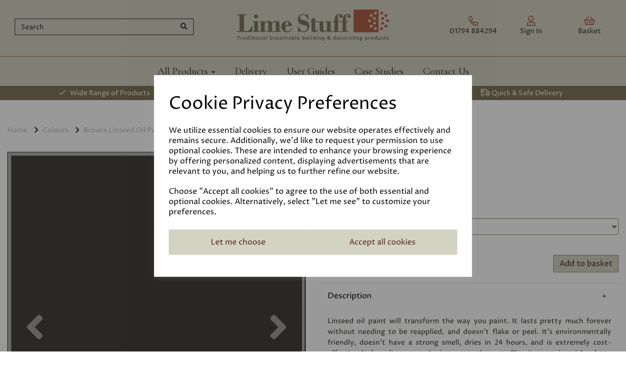

--- FILE ---
content_type: text/html; charset=UTF-8
request_url: https://www.limestuff.co.uk/brouns-linseed-paint/old-lead-1-1l-brouns-linseed-oil-paint-a-2319
body_size: 45739
content:
<!DOCTYPE html>
<html id="shop" lang="en">
<head  prefix="og: http://ogp.me/ns# fb: http://ogp.me/ns/fb# product: http://ogp.me/ns/product#" >
    <meta charset="utf-8">
    <meta http-equiv="X-UA-Compatible" content="IE=edge">
    <meta name="viewport" content="width=device-width, initial-scale=1">

            <title>Old Lead</title>
        <meta itemprop="name" content="Old Lead">
        <meta property="og:title" content="Old Lead">
    
    <meta property="og:site_name" content="Lime Stuff">

            <meta name="description" content="Linseed oil paint will transform the way you paint. It lasts pretty much forever without needing to be reapplied, and doesn’t flake or peel. It’s environmentally friendly, doesn’t have a strong smell, dries in 24 hours, and is extremely cost-ef">
        <meta itemprop="description" content="Linseed oil paint will transform the way you paint. It lasts pretty much forever without needing to be reapplied, and doesn’t flake or peel. It’s environmentally friendly, doesn’t have a strong smell, dries in 24 hours, and is extremely cost-ef">
        <meta property="og:description" content="Linseed oil paint will transform the way you paint. It lasts pretty much forever without needing to be reapplied, and doesn’t flake or peel. It’s environmentally friendly, doesn’t have a strong smell, dries in 24 hours, and is extremely cost-ef">
    
    <link rel="preconnect" href="https://www.limestuff.co.uk" />
    <link rel="preconnect" href="https://limestuff-static.symphonycommerce.io" crossorigin />
    <link rel="preconnect" href="https://images.shopcdn.co.uk" crossorigin />
    <link rel="preconnect" href="https://fonts.googleapis.com" />
    <link rel="preconnect" href="https://fonts.googleapis.com" crossorigin />
    <link rel="preconnect" href="https://fonts.gstatic.com" />
    <link rel="preconnect" href="https://fonts.gstatic.com" crossorigin />

    
    <link rel="stylesheet" href="//limestuff-static.symphonycommerce.io/bower_components/bootstrap/dist/css/bootstrap.min.css?v=26.04.1">
<link rel="stylesheet" href="//limestuff-static.symphonycommerce.io/default-layouts/css/jquery-ui.min.css?v=26.04.1">
<link rel="stylesheet" href="//limestuff-static.symphonycommerce.io/default-layouts/css/shop.min.css?v=26.04.1">
<link rel="stylesheet" href="//limestuff-static.symphonycommerce.io/default-layouts/css/slick.min.css?v=26.04.1">
<link rel="stylesheet" href="//limestuff-static.symphonycommerce.io/default-layouts/css/snackbar.css?v=26.04.1">
<link rel="stylesheet" href="//limestuff-static.symphonycommerce.io/default-layouts/css/fa-all.min.css?v=26.04.1">
<link rel="stylesheet" href="//limestuff-static.symphonycommerce.io/default-layouts/css/fa-v4-shims.css?v=26.04.1">
<link rel="stylesheet" href="//limestuff-static.symphonycommerce.io/default-layouts/css/skeleton.css?v=26.04.1">
<link rel="stylesheet" href="//limestuff-static.symphonycommerce.io/default-layouts/css/jquery.fancybox.min.css?v=26.04.1">
<style type='text/css'  id="stylesheet_design">@import url("//fonts.googleapis.com/css?family=Proza+Libre:400");
@import url("//fonts.googleapis.com/css?family=Manrope:n,b,i");
@import url("//fonts.googleapis.com/css?family=Cormorant+Garamond:400,600");
@import url("//fonts.googleapis.com/css?family=Montserrat:n,b,i");
#global-text-1667228660966, #global-text-1667228894644 { padding-top: 20px !important; }
#navbar-collapse-mega-menu_mega-menu-v2_1645198225565 > ul > li.dropdown.yamm-fw > ul > li > div > div > ul > li > strong { font-size: 23px; font-family: 'Cormorant Garamond'; font-weight: 400 !important; }
#product-price-dynamic_1568807791446 > div > h2 { font-size: 20px; color: #312e24; }
#shop { background-color: #ffffff; }
#shop #blocklab-category-page #category-pagination-default #shopblocks-pagination { display: block !important; }
#shop #blocklab-category-page i.fa.fa-chevron-right, #shop #blocklab-category-page li.crumb.header, #shop #blocklab-product-page i.fa.fa-chevron-right, #shop #blocklab-product-page li.crumb.header, #shop span.visible-xs-inline { margin-right: 5px !important; }
#shop #blocklab-footer { margin-top: 0px !important; }
#shop #blocklab-header #mega-menu-v2_1645198225565 .yamm a:not(.btn) { font-family: 'Cormorant Garamond' !important; }
#shop #blocklab-header #navbar-collapse-mega-menu_mega-menu-v2_1645198225565 > ul > li.dropdown.yamm-fw > ul > li > div > div > ul > li > a { font-size: 14px !important; font-family: 'Proza Libre' !important; line-height: 1.6; }
#shop #blocklab-header .fa.fa-phone::before { font-family: "Font Awesome 5 Pro"; font-weight: 400; content: "\f879"; font-style: normal !important; }
#shop #blocklab-header .fa.fa-shopping-basket::before { font-family: "Font Awesome 5 Pro"; font-weight: 400; content: "\f291"; font-style: normal !important; }
#shop #blocklab-header .fa.fa-user::before { font-family: "Font Awesome 5 Pro"; font-weight: 400; content: "\f007"; font-style: normal !important; }
#shop #blocklab-header [id^=search-default2] .input-group input { background-color: #d3d3c4 !important; border: 0px !important; border-bottom: 1px solid #312e24 !important; border-left: 1px solid #312e24 !important; border-top: 1px solid #312e24 !important; box-shadow: 0px 0px 0px 0px !important; color: #312e24 !important; border-radius: 0px !important; }
#shop #blocklab-header [id^=search-default2] button { background-color: #d3d3c4 !important; border: 0px !important; border-bottom: 1px solid #312e24 !important; border-top: 1px solid #312e24 !important; border-right: 1px solid #312e24 !important; border-radius: 0px !important; }
#shop #blocklab-header [id^=search-default2] i { color: #312e24 !important; }
#shop #blocklab-header [id^=search-default2] input::placeholder { color: #312e24 !important; }
#shop #blocklab-product-page .fa.fa-circle::before, #shop #blocklab-product-page .fa.fa-dot-circle::before { font-family: "Font Awesome 5 Pro"; font-weight: 400; content: "\f86c"; font-style: normal !important; }
#shop #blocklab-product-page .panel-body * { line-height: 1.6 !important; text-align: justify; }
#shop #blocklab-product-page .panel.panel-default { border-top: 1px solid rgba(220, 220, 220, 1) !important; border-bottom: 0px !important; border-right: 0px !important; border-left: 0px !important; box-shadow: none; -webkit-box-shadow: none; }
#shop #blocklab-product-page .review-date { display: none !important; }
#shop #blog-content-dynamic_1571143888064 p { font-size: 17px!important; line-height: 1.7; }
#shop #blog-image-default_1667227673847 { margin-top: 0px; }
#shop #blog-image-default_1667227673847 .img-responsive.center-block { height: 650px !important; object-fit: cover !important; }
#shop #blog-title-default { margin-top: -82px; margin-left: 50px; position: relative; }
#shop #global-breadcrumbs-default_1659610954503 .breadcrumbs.list-unstyled.margin-bottom-0 li.crumb.header.hidden-xs, #shop #global-breadcrumbs-default_1645434573000 .breadcrumbs.list-unstyled.margin-bottom-0 li.crumb.header, #shop #global-breadcrumbs-default_1645434573000 .breadcrumbs.list-unstyled.margin-bottom-0 .crumb.header.hidden-xs a { font-size: 14px !important; }
#shop #global-news-new-news-block_1571307768798 h3 a { font-family: 'Cormorant Garamond' !important; font-size: 28px !important; }
#shop #global-shop-logo_1645197858925 .display-block img.logo-image.center-block.img-responsive { width: 79% !important; }
#shop #global-text-1667228092909 { margin-top: -90px; margin-left: 50px; position: relative; padding: 20px 40px !important; }
#shop #global-text-1667228660966 { padding-top: 10px; }
#shop #global_ti_dynamic_1645200942559 { transition: transform .8s ease; }
#shop #global_ti_dynamic_1645200942559:hover { transform: scale(1.04); }
#shop #global_ti_dynamic_1645201990705 { transition: transform .8s ease; }
#shop #global_ti_dynamic_1645201990705:hover { transform: scale(1.04); }
#shop #global_ti_dynamic_1645202002381 { transition: transform .8s ease; }
#shop #global_ti_dynamic_1645202002381:hover { transform: scale(1.04); }
#shop #global_ti_dynamic_1645435445470 { transition: transform .8s ease; }
#shop #global_ti_dynamic_1645435445470:hover { transform: scale(1.04); }
#shop #global_ti_dynamic_1648630850663 { transition: transform .8s ease; }
#shop #global_ti_dynamic_1648630850663:hover { transform: scale(1.04); }
#shop #global_ti_dynamic_1648630876252 { transition: transform .8s ease; }
#shop #global_ti_dynamic_1648630876252:hover { transform: scale(1.04); }
#shop #global_ti_dynamic_1648630904005 { transition: transform .8s ease; }
#shop #global_ti_dynamic_1648630904005:hover { transform: scale(1.04); }
#shop #global_ti_dynamic_1648630998938 { transition: transform .8s ease; }
#shop #global_ti_dynamic_1648630998938:hover { transform: scale(1.04); }
#shop #global_ti_dynamic_1648631026917 { transition: transform .8s ease; }
#shop #global_ti_dynamic_1648631026917:hover { transform: scale(1.04); }
#shop #global_ti_dynamic_1648631064928 { transition: transform .8s ease; }
#shop #global_ti_dynamic_1648631064928:hover { transform: scale(1.04); }
#shop #global_ti_dynamic_1648631094339 { transition: transform .8s ease; }
#shop #global_ti_dynamic_1648631094339:hover { transform: scale(1.04); }
#shop #global_ti_dynamic_1648632341250 { box-shadow: 10px 9px 4px #b0624940; transition: transform .8s ease; }
#shop #global_ti_dynamic_1648632341250:hover { transform: scale(1.04); }
#shop #global_ti_dynamic_1648632461183 { box-shadow: 10px 9px 4px #b0624940; transition: transform .8s ease; }
#shop #global_ti_dynamic_1648632461183:hover { transform: scale(1.04); }
#shop #global_ti_dynamic_1656330214694 { box-shadow: 10px 9px 4px #b0624940; transition: transform .8s ease; }
#shop #global_ti_dynamic_1656330214694:hover { transform: scale(1.04); }
#shop #global_ti_dynamic_1667235979847 { transition: transform .8s ease; }
#shop #global_ti_dynamic_1667235979847:hover { transform: scale(1.04); }
#shop #global_ti_dynamic_1667236277893 { box-shadow: 10px 9px 4px #b0624940; transition: transform .8s ease; }
#shop #global_ti_dynamic_1667236277893:hover { transform: scale(1.04); }
#shop #global_ti_dynamic_1667390509802 { transition: transform .8s ease; }
#shop #global_ti_dynamic_1667390509802:hover { transform: scale(1.04); }
#shop #pdf-order-items_6050 { box-shadow: none; transition: none; border-radius: none; }
#shop #pdf-order-items_6050:hover { box-shadow: none; }
#shop #product-tabbed-content-default #horizontal-tabs li a { color: blue !important; }
#shop .basket #row-pages-name-default, #shop .delivery #row-pages-name-default, #shop .checkout #row-pages-name-default { display: none !important; }
#shop .basket h3, #shop .delivery h3 { font-size: 25px !important; }
#shop .basket h4, #shop .delivery h4, #shop .checkout h4 { font-size: 20px; }
#shop .blog a { text-decoration: none !important; }
#shop .btn-group .btn:first-child { border-radius: 2px 0px 0px 2px; }
#shop .btn-group .btn:last-child { border-radius: 0px 2px 2px 0px; }
#shop .btn.btn-default { border-radius: 2px; -moz-border-radius: 2px; -webkit-border-radius: 2px; display: inline; width: auto; border-width: 1px; }
#shop .btn.btn-default, #shop .input-group .input-group-addon, #shop .input-group .input-group-btn .btn, #shop .block #shopblocks-pagination .pagination li a { background-color: rgb(211, 211, 196); background-image: none; border-color: #8c8c6a; color: #512314; font-family: 'Proza Libre', Helvetica, Arial, sans-serif !important; font-size: 16px; font-style: normal; font-weight: normal; text-decoration: none; text-transform: none; transition: all 0.4s; }
#shop .btn.btn-default:hover, #shop .btn.btn-default:focus, #shop .input-group .input-group-btn .btn:hover, #shop .input-group .input-group-btn .btn:focus, #shop .block #shopblocks-pagination .pagination li a:hover, #shop .block #shopblocks-pagination .pagination li a:focus { background-color: #b9b9aa !important; background: #b9b9aa !important; border-color: #727250 !important; color: #370900; }
#shop .container-fluid .container { max-width: 1280px !important; }
#shop .form-control, #shop .input-group input.form-control:focus, #shop input:focus, #shop select:focus, #shop textarea:focus, #shop .form-control:focus, #shop .input-group input.form-control:focus, #shop select:focus { border-color: #dfdfdf; }
#shop .input-group .input-group-addon { border-width: 1px; height: 34px; }
#shop .input-group .input-group-addon.left { border-radius: 2px 0px 0px 2px; -moz-border-radius: 2px 0px 0px 2px; -webkit-border-radius: 2px 0px 0px 2px; }
#shop .input-group .input-group-addon.right { border-radius: 0px 2px 2px 0px; -moz-border-radius: 0px 2px 2px 0px; -webkit-border-radius: 0px 2px 2px 0px; }
#shop .input-group .input-group-btn .btn { border-width: 1px; height: 34px; }
#shop .input-group .input-group-btn.left .btn-default { border-radius: 2px 0px 0px 2px; -moz-border-radius: 2px 0px 0px 2px; -webkit-border-radius: 2px 0px 0px 2px; }
#shop .input-group .input-group-btn.right .btn-default { border-radius: 0px 2px 2px 0px; -moz-border-radius: 0px 2px 2px 0px; -webkit-border-radius: 0px 2px 2px 0px; }
#shop .input-group .quantity-field { border-width: 1px; height: 34px; }
#shop .input-group input.form-control { height: 34px; border-width: 1px 0 1px 1px; }
#shop .input-group input.form-control.left { border-radius: 2px 0px 0px 2px; -moz-border-radius: 2px 0px 0px 2px; -webkit-border-radius: 2px 0px 0px 2px; }
#shop .input-group input.form-control.right { border-radius: 0px 2px 2px 0px; -moz-border-radius: 0px 2px 2px 0px; -webkit-border-radius: 0px 2px 2px 0px; }
#shop .pagescasestudies .row.nb-text, #shop .pagesuserguides .row.nb-text { height: 250px !important; }
#shop .parent_limewashbreathablepaintsprimers .push-down-sm { display: none; }
#shop .parent_limewashbreathablepaintsprimers h4 { font-family: 'Heavy', Helvetica, Arial, sans-serif; font-size: 24px; color: #b06249; font-style: normal; font-weight: bold; text-decoration: none; text-transform: none; }
#shop .product h4 { color: #312e24 !important; font-size: 18px !important; text-align: center !important; }
#shop .product h5 { font-size: 14px !important; font-family: 'Proza Libre' !important; text-align: center !important; }
#shop .productsmapeisilancolor .push-down-sm { display: none; }
#shop .productsmapeisilancolor h4 { font-family: 'Heavy', Helvetica, Arial, sans-serif; font-size: 24px; color: #b06249; font-style: normal; font-weight: bold; text-decoration: none; text-transform: none; }
#shop .shopblocks-add-to-basket .input-group .input-group-addon { height: 36px !important; }
#shop .shopblocks-add-to-basket .input-group .quantity-field { height: 36px !important; }
#shop a, #shop span a { font-family: 'Proza Libre', Helvetica, Arial, sans-serif; color: #312e24; font-style: normal; font-weight: normal; text-decoration: none; }
#shop a:hover, #shop a:focus { color: #b06249; font-style: normal; font-weight: normal; text-decoration: none; }
#shop a:hover, #shop a:focus, #shop span a:hover, #shop span a:focus { color: #b06249; }
#shop div[id^="global-news-new-news-block"] > div > div > div > div > div > div > div > div > p { margin-top: -10px !important; line-height: 1.6; }
#shop h1, #shop h1 a { font-family: 'Montserrat', Helvetica, Arial, sans-serif; font-size: 36px; color: #b06249; font-style: normal; font-weight: normal; text-decoration: none; text-transform: none; }
#shop h1, h2, h3, h4, h5.h6 { font-family: Cormorant Garamond !important; font-weight: 600 !important; }
#shop h2, #shop h3, #shop h4, #shop h5, #shop h6, #shop h2 a, #shop h3 a, #shop h4 a, #shop h5 a, #shop h6 a { font-family: 'Montserrat', Helvetica, Arial, sans-serif; font-size: 24px; color: #b06249; font-style: normal; font-weight: normal; text-decoration: none; text-transform: none; }
#shop html, #shop body, #shop p, #shop ul, #shop ol, #shop li, #shop th, #shop td, #shop label { font-family: 'Proza Libre', Helvetica, Arial, sans-serif; font-size: 14px; color: #312e24; }
#shop input, #shop select, #shop textarea, #shop .form-control, #shop .input-group input.form-control, #shop .shopblocks-add-to-basket .input-group .quantity-field, #shop select { border-color: #8c8c6a; font-size: 16px; color: #312e24; border-width: 1px; height: 34px; }
#shop p { font-family: Proza Libre !important; font-weight: 400 !important; }
#shopblocks-basket-mini > form > div:nth-child(2) > div > button.remove-item.btn.btn-default.btn-xs.push-down-xs { margin-right: 10px !important; }
#shopblocks-basket-mini > form > div:nth-child(2) > div > button.remove-item.btn.btn-default.btn-xs.push-down-xs, #shopblocks-basket-mini > form > div.row.push-down > div > button:nth-child(2) { background-color: transparent; border-color: transparent; color: #a5a5a5; }
#shopblocks-product-added > div > div > div.modal-body > div.row.push-down > div.col-sm-6.basket-pop-up-left > h3 { font-size: 16px; }
#shop .parent_paintswatches #blocklab-category-page #product-add-to-basket-without-qty { display: flex; justify-content: center; margin-top: 20px; }
#shop .parent_paintswatches #blocklab-category-page #products-holder { display: flex; flex-wrap: wrap; }
#shop .parent_paintswatches #blocklab-category-page #products-holder .col-lg-3.col-md-4.col-sm-6.col-xs-12.product:nth-child(3) { display: flex; justify-content: left; }
#shop .parent_paintswatches #blocklab-category-page #products-holder .col-lg-3.col-md-4.col-sm-6.col-xs-12.product:nth-child(3) .product-block-inner { flex-basis: 185px; }
#shop .parent_paintswatches #blocklab-category-page #products-holder > .row:first-of-type { flex-basis: 100%; }
#shop .parent_paintswatches #blocklab-category-page #products-holder > div:nth-child(3) { flex-basis: 100%; }
#shop .parent_paintswatches #blocklab-category-page .add-to-basket { font-size: 12px; }
#shop .parent_paintswatches #blocklab-category-page .hide-product-image { margin-top: 20px; }
#shop .parent_paintswatches #blocklab-category-page .hide-product-image, #shop .parent_paintswatches #blocklab-category-page .simple-product-options .form-group > label, #shop .parent_paintswatches #blocklab-category-page .simple-product-options select.form-control { font-size: 12px !important; }
#shop .parent_paintswatches #blocklab-category-page .paintcategoryprice { display: block; }
#shop .parent_paintswatches #blocklab-category-page .simple-product-options > .form-group { margin-bottom: 0px; }
#shop .parent_paintswatches #blocklab-category-page .simple-product-options select.form-control { height: 30px; }
#shop .parent_paintswatches #blocklab-category-page .standardcategoryprice { display: none; }
html#shop #blocklab-category-page .paintcategoryprice { display: none; }
#shop .fiddeshardwaxoiltintedtest #products-holder img { height: 150px !important; }
#shop #blocklab-category-page #category-description-short p { line-height: 1.8; }
#shop #blocklab-product-page #container-fluid-custom-forms-built_1667392932534 { display: none !important; }
#shop .earthbornclaypaints #blocklab-product-page #container-fluid-custom-forms-built_1667392932534 { display: block !important; margin-bottom: 20px; }
#shop .graphenstonegcsinteriorpaint #blocklab-product-page #container-fluid-custom-forms-built_1667392932534 { display: block !important; margin-bottom: 20px; }
#shop .graphenstonegcsexteriorpaint #blocklab-product-page #container-fluid-custom-forms-built_1667392932534 { display: block !important; margin-bottom: 20px; }
#shop .newearthbornsilicatepaint #blocklab-product-page #container-fluid-custom-forms-built_1667392932534 { display: block !important; margin-bottom: 20px; }
#shop .newgraphenstonebiosphere #blocklab-product-page #container-fluid-custom-forms-built_1667392932534 { display: block !important; margin-bottom: 20px; }
#shop .newmapeisilancolor #blocklab-product-page #container-fluid-custom-forms-built_1667392932534 { display: block !important; margin-bottom: 20px; }
#shop .newmapeisilexcolor #blocklab-product-page #container-fluid-custom-forms-built_1667392932534 { display: block !important; margin-bottom: 20px; }
#shop .newgraphenstoneecosphere #blocklab-product-page #container-fluid-custom-forms-built_1667392932534 { display: block !important; margin-bottom: 20px; }
#shop .fiddeshardwaxoiltintedpsvkxh #blocklab-product-page #container-fluid-custom-forms-built_1667392932534 { display: block !important; margin-bottom: 20px; }
#shop .brounslinseedoilpainthyg1np #blocklab-product-page #container-fluid-custom-forms-built_1667392932534 { display: block !important; margin-bottom: 20px; }
#shop .graphenstonegraphenstoneeggshell #blocklab-product-page #container-fluid-custom-forms-built_1667392932534 { display: block !important; margin-bottom: 20px; }
#shop .newearthborneggshell #blocklab-product-page #container-fluid-custom-forms-built_1667392932534 { display: block !important; margin-bottom: 20px; }
#shop .graphenstonegrafcleaninterior #blocklab-product-page #container-fluid-custom-forms-built_1667392932534 { display: block !important; margin-bottom: 20px; }
#shop .graphenstonegrafcleanexterior #blocklab-product-page #container-fluid-custom-forms-built_1667392932534 { display: block !important; margin-bottom: 20px; }
#shop #blocklab-product-page .carousel-image.item.active.zoom { max-height: 625px !important; }
#shop .predictive-search-wrapper .predictive-search-results .predictive-group { padding: 15px; }
#shop .brounslinseedpaint .product h5, #shop .graphenstonegcsinteriorpaint .product h5, #shop .graphenstonegraphenstoneeggshell .product h5, #shop .graphenstonegcsinteriorpaint .product h5, #shop .graphenstonegrafcleaninterior .product h5 { text-decoration: none !important; font-size: 12px !important; text-align: center !important; text-transform: uppercase !important; color: #51505D !important; font-weight: 400 !important; }
#shop .earthborneggshellno17 .product h5, #shop .graphenstonegrafcleaneggshell .product h5, #shop .graphenstonegcsexteriorpaint .product h5, #shop .newearthbornsilicatepaint .product h5, #shop .newgraphenstonebiosphere .product h5, #shop .newmapeisilancolor .product h5, #shop .newmapeisilexcolor .product h5, #shop .newgraphenstoneecosphere .product h5, #shop .fiddeshardwaxoiltintedpsvkxh .product h5, #shop .brounslinseedoilpainthyg1np .product h5, #shop .graphenstonegraphenstoneeggshell .product h5, #shop .newearthborneggshell .product h5, #shop .graphenstonegrafcleaninterior .product h5, #shop .graphenstonegrafcleanexterior .product h5, #shop .coloursearthbornecochic .product h5 { text-decoration: none !important; font-size: 12px !important; text-align: center !important; text-transform: uppercase !important; color: #51505D !important; font-weight: 400 !important; }
#shop #blocklab-category-page div[id^="category-image"] > img { width: 100% !important; }
#shop div[id^="category-description-short"] p { font-size: 14px !important; line-height: 1.6; }
@media (min-width: 992px) { #shop .parent_paintswatches #blocklab-category-page #products-holder .col-lg-3.col-md-4.col-sm-6.col-xs-12.product { width: 16.66%; } #shop .earthbornclaypainttest #blocklab-category-page #products-holder .col-lg-3.col-md-4.col-sm-6.col-xs-12.product:first-of-type, #shop .earthborneggshelltest #blocklab-category-page #products-holder .col-lg-3.col-md-4.col-sm-6.col-xs-12.product:first-of-type, #shop .earthbornwoodpaintstest #blocklab-category-page #products-holder .col-lg-3.col-md-4.col-sm-6.col-xs-12.product:first-of-type, #shop .graphenstonegrafcleantest #blocklab-category-page #products-holder .col-lg-3.col-md-4.col-sm-6.col-xs-12.product:first-of-type, #shop .graphenstonemidsheentest #blocklab-category-page #products-holder .col-lg-3.col-md-4.col-sm-6.col-xs-12.product:first-of-type, #shop .graphenstonegcstest #blocklab-category-page #products-holder .col-lg-3.col-md-4.col-sm-6.col-xs-12.product:first-of-type, #shop .graphenstonewoodpaintstest #blocklab-category-page #products-holder .col-lg-3.col-md-4.col-sm-6.col-xs-12.product:first-of-type { width: 100%; } #shop .earthbornclaypainttest #blocklab-category-page #products-holder .col-lg-3.col-md-4.col-sm-6.col-xs-12.product:first-of-type .product-block-inner, #shop .earthborneggshelltest #blocklab-category-page #products-holder .col-lg-3.col-md-4.col-sm-6.col-xs-12.product:first-of-type .product-block-inner, #shop .earthbornwoodpaintstest #blocklab-category-page #products-holder .col-lg-3.col-md-4.col-sm-6.col-xs-12.product:first-of-type .product-block-inner, #shop .graphenstonegrafcleantest #blocklab-category-page #products-holder .col-lg-3.col-md-4.col-sm-6.col-xs-12.product:first-of-type .product-block-inner, #shop .graphenstonemidsheentest #blocklab-category-page #products-holder .col-lg-3.col-md-4.col-sm-6.col-xs-12.product:first-of-type .product-block-inner, #shop .graphenstonegcstest #blocklab-category-page #products-holder .col-lg-3.col-md-4.col-sm-6.col-xs-12.product:first-of-type .product-block-inner, #shop .graphenstonewoodpaintstest #blocklab-category-page #products-holder .col-lg-3.col-md-4.col-sm-6.col-xs-12.product:first-of-type .product-block-inner { width: 14.66%; } #shop .earthbornclaypainttest #blocklab-category-page #products-holder [data-product-id="7478"], #shop .earthbornclaypainttest #blocklab-category-page #products-holder [data-product-id="7289"], #shop .earthbornclaypainttest #blocklab-category-page #products-holder [data-product-id="7293"] { width: 16.6% !important; } #shop .earthbornclaypainttest #blocklab-category-page #products-holder [data-product-id="7478"] .product-block-inner, #shop .earthbornclaypainttest #blocklab-category-page #products-holder [data-product-id="7289"] .product-block-inner, #shop .earthbornclaypainttest #blocklab-category-page #products-holder [data-product-id="7293"] .product-block-inner { width: 100% !important; } #shop .earthborneggshellno17 #blocklab-category-page #products-holder .col-lg-3.col-md-4.col-sm-6.col-xs-12.product:first-of-type, #shop .graphenstonegrafcleaneggshell #blocklab-category-page #products-holder .col-lg-3.col-md-4.col-sm-6.col-xs-12.product:first-of-type, #shop .graphenstonegcsinteriorpaint #blocklab-category-page #products-holder .col-lg-3.col-md-4.col-sm-6.col-xs-12.product:first-of-type, #shop .graphenstonegcsexteriorpaint #blocklab-category-page #products-holder .col-lg-3.col-md-4.col-sm-6.col-xs-12.product:first-of-type, #shop .newearthbornsilicatepaint #blocklab-category-page #products-holder .col-lg-3.col-md-4.col-sm-6.col-xs-12.product:first-of-type, #shop .brounslinseedoilpainthyg1np #blocklab-category-page #products-holder .col-lg-3.col-md-4.col-sm-6.col-xs-12.product:first-of-type, #shop .graphenstonegrafcleaninterior #blocklab-category-page #products-holder .col-lg-3.col-md-4.col-sm-6.col-xs-12.product:first-of-type, #shop .graphenstonegrafcleanexterior #blocklab-category-page #products-holder .col-lg-3.col-md-4.col-sm-6.col-xs-12.product:first-of-type { width: 100%; } #shop .earthborneggshellno17 #blocklab-category-page #products-holder .col-lg-3.col-md-4.col-sm-6.col-xs-12.product:first-of-type .product-block-inner, #shop .graphenstonegrafcleaneggshell #blocklab-category-page #products-holder .col-lg-3.col-md-4.col-sm-6.col-xs-12.product:first-of-type .product-block-inner, #shop .graphenstonegcsinteriorpaint #blocklab-category-page #products-holder .col-lg-3.col-md-4.col-sm-6.col-xs-12.product:first-of-type .product-block-inner, #shop .graphenstonegcsexteriorpaint #blocklab-category-page #products-holder .col-lg-3.col-md-4.col-sm-6.col-xs-12.product:first-of-type .product-block-inner, #shop .newearthbornsilicatepaint #blocklab-category-page #products-holder .col-lg-3.col-md-4.col-sm-6.col-xs-12.product:first-of-type .product-block-inner, #shop .brounslinseedoilpainthyg1np #blocklab-category-page #products-holder .col-lg-3.col-md-4.col-sm-6.col-xs-12.product:first-of-type .product-block-inner, #shop .graphenstonegrafcleaninterior #blocklab-category-page #products-holder .col-lg-3.col-md-4.col-sm-6.col-xs-12.product:first-of-type .product-block-inner, #shop .graphenstonegrafcleanexterior #blocklab-category-page #products-holder .col-lg-3.col-md-4.col-sm-6.col-xs-12.product:first-of-type .product-block-inner { width: 14.66%; }}
@media (max-width: 767px) { #shop #blocklab-category-page #container-fluid-category-image_1669300809306 { padding: 0px 15px !important; } #shop #container-fluid-category-image_1669300809306 .container { max-width: 100vw !important; } #shop #products-holder > div > div > div.col-xs-6.col-sm-12.col-md-12.col-lg-12 { width: 100% !important; } #shop #products-holder > div > div > div.col-xs-6.col-sm-6.col-md-12.col-lg-12 { width: 100% !important; text-align: center !important; } #shop div[id^="category-description-short"] { padding-bottom: 30px !important; }}
</style><style type='text/css' >
#shop #blocklab-header #container-fluid-1645198266719 {margin-top: 0px}
#shop #blocklab-header #container-fluid-1645198919399 {margin-top: 0px; background: rgb(129, 119, 89); border-bottom: none}
#shop #blocklab-header #container-fluid-1645198935358 {margin-top: 0px}
#shop #blocklab-header #container-fluid-1645198937722 {margin-top: 0px}
#shop #blocklab-header #container-fluid-1645199023348 {margin-top: 0px; background: rgb(129, 119, 89); border-bottom: none}
#shop #blocklab-header #container-fluid-1645199083445 {margin-top: 0px}
#shop #blocklab-header #container-fluid-1645199088313 {margin-top: 0px}
#shop #blocklab-header #container-fluid-1645199091643 {margin-top: 0px}
#shop #blocklab-header #container-fluid-1645199154021 {margin-top: 0px; background: rgb(129, 119, 89)}
#shop #blocklab-header #container-fluid-1659613592489 {margin-top: 0px; background: rgb(129, 119, 89); border-bottom: none}
#shop #blocklab-header #container-fluid-1659613592489-c:container-fluid-1659613592489 {margin-top: 0px; background: rgb(129, 119, 89); border-bottom: none}
#shop #blocklab-header #container-fluid-1659613600202 {margin-top: 0px}
#shop #blocklab-header #container-fluid-1659613600202-c:container-fluid-1659613600202 {margin-top: 0px}
#shop #blocklab-header #container-fluid-1659613610617 {margin-top: 0px}
#shop #blocklab-header #container-fluid-1659613610617-c:container-fluid-1659613610617 {margin-top: 0px}
#shop #blocklab-header #container-fluid-1659613949182 {margin-top: 0px}
#shop #blocklab-header #container-fluid-global-dynamic-carousel_1659613629292 {background: rgb(129, 119, 89)}
#shop #blocklab-header #container-fluid-global-shop-logo_1645197858925 {border-bottom: 0px none rgb(108, 109, 117)}
#shop #blocklab-header #container-fluid-mega-menu-v2_1645198225565 {background: rgb(211, 211, 196); border-bottom: 0px none rgb(108, 109, 117)}
#shop #blocklab-header #container-fluid-mega-menu-v2_1645435220383 {background: rgb(255, 255, 255)}
#shop #blocklab-header #container-fluid-search-default2_1645198230159 {border-bottom: 0px none rgb(108, 109, 117)}
#shop #blocklab-header #container-fluid-search-default2_1645435179510 {background: rgb(211, 211, 196)}
#shop #blocklab-header #container-fluid_1645197858925 {background: rgb(211, 211, 196)}
#shop #blocklab-header #container-fluid_1645198230159 {background: rgb(211, 211, 196)}
#shop #blocklab-header #container-fluid_1656075449811 {background: rgb(211, 211, 196)}
#shop #blocklab-header #container-fluid_1656075454559 {background: rgb(211, 211, 196)}
#shop #blocklab-header #container-fluid_1656075490257 {background: rgb(211, 211, 196)}
#shop #blocklab-header #container-fluid_global-text-1645198266719 {background: rgb(211, 211, 196); margin-top: 0px; border-bottom: 0px none rgb(108, 109, 117)}
#shop #blocklab-header #container-fluid_global-text-1645199023348 {background: rgb(129, 119, 89); margin-top: 0px}
#shop #blocklab-header #container-fluid_global-text-1645199088313 {background: rgb(129, 119, 89); margin-top: 0px}
#shop #blocklab-header #container-fluid_global-text-1645199091643 {background: rgb(129, 119, 89); margin-top: 0px}
#shop #blocklab-header #master-container-fluid_1645198226886 {background: rgb(211, 211, 196); border-bottom: none; border-color: rgb(176, 98, 73); border-bottom-width: 1px; border-bottom-style: solid}
#shop #blocklab-header #master-container-fluid_1645198936549 {background: none 0% 0% / auto repeat scroll padding-box border-box rgb(129, 119, 89); border-bottom: 0px none rgb(108, 109, 117)}
#shop #blocklab-header #master-container-fluid_1645199084539 {background: none 0% 0% / auto repeat scroll padding-box border-box rgb(129, 119, 89); border-bottom: 0px none rgb(108, 109, 117)}
#shop #blocklab-header #master-container-fluid_1645199089278 {background: rgb(129, 119, 89); border-bottom: 0px none rgb(108, 109, 117)}
#shop #blocklab-header #master-container-fluid_1659613601924 {background: none 0% 0% / auto repeat scroll padding-box border-box rgb(129, 119, 89); border-bottom: 0px none rgb(108, 109, 117)}
#shop #blocklab-header > .container-fluid {margin-bottom: 0px}
#shop #global-blank-default_1656075449811 {margin-bottom: 10px}
#shop #global-blank-default_1656075454559 {margin-bottom: 0px; padding: 0px}
#shop #global-blank-default_1656075490257 {margin-bottom: 10px}
#shop #global-dynamic-carousel_1659613629292 #carousel-1659613629292 .carousel-inner .carousel-block.item #container-fluid-1659613592489-c:container-fluid-1659613592489 .container #row-1659613592489 .col-xs-12 #global-text-1659613592489 p {text-align: center}
#shop #global-dynamic-carousel_1659613629292 #carousel-1659613629292 .carousel-inner .carousel-block.item #container-fluid-1659613592489-c:container-fluid-1659613592489 .container #row-1659613592489 .col-xs-12 #global-text-1659613592489 p span {color: #ffffff}
#shop #global-dynamic-carousel_1659613629292 #carousel-1659613629292 .carousel-inner .carousel-block.item #container-fluid-1659613592489-c:container-fluid-1659613592489 .container #row-1659613592489 .col-xs-12 #global-text-1659613592489 p span span.fal.fa-fw.fa-check {font-size: 16px}
#shop #global-dynamic-carousel_1659613629292 #carousel-1659613629292 .carousel-inner .carousel-block.item #container-fluid-1659613592489-c:container-fluid-1659613592489 .container #row-1659613592489 .col-xs-12 #global-text-1659613592489.block {outline: none; position: relative; padding: 5px 0px}
#shop #global-dynamic-carousel_1659613629292 #carousel-1659613629292 .carousel-inner .carousel-block.item #container-fluid-1659613592489-c:container-fluid-1659613592489.container-fluid {margin-top: 0px; background: rgb(129, 119, 89); border-bottom: none}
#shop #global-dynamic-carousel_1659613629292 #carousel-1659613629292 .carousel-inner .carousel-block.item #container-fluid-1659613600202-c:container-fluid-1659613600202 .container #row-1659613600202 .col-xs-12 #global-text-1659613600202 p {text-align: center}
#shop #global-dynamic-carousel_1659613629292 #carousel-1659613629292 .carousel-inner .carousel-block.item #container-fluid-1659613600202-c:container-fluid-1659613600202 .container #row-1659613600202 .col-xs-12 #global-text-1659613600202 p span {color: #ffffff}
#shop #global-dynamic-carousel_1659613629292 #carousel-1659613629292 .carousel-inner .carousel-block.item #container-fluid-1659613600202-c:container-fluid-1659613600202 .container #row-1659613600202 .col-xs-12 #global-text-1659613600202 p span span.fal.fa-fw.fa-clock {font-size: 16px}
#shop #global-dynamic-carousel_1659613629292 #carousel-1659613629292 .carousel-inner .carousel-block.item #container-fluid-1659613600202-c:container-fluid-1659613600202 .container #row-1659613600202 .col-xs-12 #global-text-1659613600202.block {outline: none; position: relative; padding: 5px 0px}
#shop #global-dynamic-carousel_1659613629292 #carousel-1659613629292 .carousel-inner .carousel-block.item #container-fluid-1659613610617-c:container-fluid-1659613610617 .container #row-1659613610617 .col-xs-12 #global-text-1659613610617 p {text-align: center}
#shop #global-dynamic-carousel_1659613629292 #carousel-1659613629292 .carousel-inner .carousel-block.item #container-fluid-1659613610617-c:container-fluid-1659613610617 .container #row-1659613610617 .col-xs-12 #global-text-1659613610617 p span {color: #ffffff}
#shop #global-dynamic-carousel_1659613629292 #carousel-1659613629292 .carousel-inner .carousel-block.item #container-fluid-1659613610617-c:container-fluid-1659613610617 .container #row-1659613610617 .col-xs-12 #global-text-1659613610617 p span span.fal.fa-fw.fa-shipping-fast {font-size: 16px}
#shop #global-dynamic-carousel_1659613629292 #carousel-1659613629292 .carousel-inner .carousel-block.item #container-fluid-1659613610617-c:container-fluid-1659613610617 .container #row-1659613610617 .col-xs-12 #global-text-1659613610617.block {outline: none; position: relative; padding: 5px 0px}
#shop #global-dynamic-carousel_1659613629292 #carousel-1659613629292 .carousel-inner .carousel-block.item.. #container-fluid-1659613600202-c:container-fluid-1659613600202 .container #row-1659613600202 .col-xs-12 #global-text-1659613600202 p {text-align: center}
#shop #global-dynamic-carousel_1659613629292 #carousel-1659613629292 .carousel-inner .carousel-block.item.. #container-fluid-1659613600202-c:container-fluid-1659613600202 .container #row-1659613600202 .col-xs-12 #global-text-1659613600202 p span {color: #ffffff}
#shop #global-dynamic-carousel_1659613629292 #carousel-1659613629292 .carousel-inner .carousel-block.item.. #container-fluid-1659613600202-c:container-fluid-1659613600202 .container #row-1659613600202 .col-xs-12 #global-text-1659613600202 p span span.fal.fa-fw.fa-clock {font-size: 16px}
#shop #global-dynamic-carousel_1659613629292 #carousel-1659613629292 .carousel-inner .carousel-block.item.. #container-fluid-1659613600202-c:container-fluid-1659613600202 .container #row-1659613600202 .col-xs-12 #global-text-1659613600202.block {outline: none; position: relative; padding: 5px 0px}
#shop #global-dynamic-carousel_1659613629292 #carousel-1659613629292 .carousel-inner .carousel-block.item.. #container-fluid-1659613600202-c:container-fluid-1659613600202.container-fluid {margin-top: 0px}
#shop #global-dynamic-carousel_1659613629292 #carousel-1659613629292 .carousel-inner .carousel-block.item.. #container-fluid-1659613610617-c:container-fluid-1659613610617 .container #row-1659613610617 .col-xs-12 #global-text-1659613610617 p {text-align: center}
#shop #global-dynamic-carousel_1659613629292 #carousel-1659613629292 .carousel-inner .carousel-block.item.. #container-fluid-1659613610617-c:container-fluid-1659613610617 .container #row-1659613610617 .col-xs-12 #global-text-1659613610617 p span {color: #ffffff}
#shop #global-dynamic-carousel_1659613629292 #carousel-1659613629292 .carousel-inner .carousel-block.item.. #container-fluid-1659613610617-c:container-fluid-1659613610617 .container #row-1659613610617 .col-xs-12 #global-text-1659613610617 p span span.fal.fa-fw.fa-shipping-fast {font-size: 16px}
#shop #global-dynamic-carousel_1659613629292 #carousel-1659613629292 .carousel-inner .carousel-block.item.. #container-fluid-1659613610617-c:container-fluid-1659613610617 .container #row-1659613610617 .col-xs-12 #global-text-1659613610617.block {outline: none; position: relative; padding: 5px 0px}
#shop #global-dynamic-carousel_1659613629292 #carousel-1659613629292 .carousel-inner .carousel-block.item.. #container-fluid-1659613610617-c:container-fluid-1659613610617.container-fluid {margin-top: 0px}
#shop #global-dynamic-carousel_1659613629292 #carousel-1659613629292 .carousel-inner .carousel-block.item.active #container-fluid-1659613592489-c:container-fluid-1659613592489 .container #row-1659613592489 .col-xs-12 #global-text-1659613592489 p {text-align: center}
#shop #global-dynamic-carousel_1659613629292 #carousel-1659613629292 .carousel-inner .carousel-block.item.active #container-fluid-1659613592489-c:container-fluid-1659613592489 .container #row-1659613592489 .col-xs-12 #global-text-1659613592489 p span {color: #ffffff}
#shop #global-dynamic-carousel_1659613629292 #carousel-1659613629292 .carousel-inner .carousel-block.item.active #container-fluid-1659613592489-c:container-fluid-1659613592489 .container #row-1659613592489 .col-xs-12 #global-text-1659613592489 p span span.fal.fa-fw.fa-check {font-size: 16px}
#shop #global-dynamic-carousel_1659613629292 #carousel-1659613629292 .carousel-inner .carousel-block.item.active #container-fluid-1659613592489-c:container-fluid-1659613592489 .container #row-1659613592489 .col-xs-12 #global-text-1659613592489.block {outline: none; position: relative; padding: 5px 0px}
#shop #global-dynamic-carousel_1659613629292 #carousel-1659613629292 .carousel-inner .carousel-block.item.active #container-fluid-1659613600202-c:container-fluid-1659613600202 .container #row-1659613600202 .col-xs-12 #global-text-1659613600202 p {text-align: center}
#shop #global-dynamic-carousel_1659613629292 #carousel-1659613629292 .carousel-inner .carousel-block.item.active #container-fluid-1659613600202-c:container-fluid-1659613600202 .container #row-1659613600202 .col-xs-12 #global-text-1659613600202 p span {color: #ffffff}
#shop #global-dynamic-carousel_1659613629292 #carousel-1659613629292 .carousel-inner .carousel-block.item.active #container-fluid-1659613600202-c:container-fluid-1659613600202 .container #row-1659613600202 .col-xs-12 #global-text-1659613600202 p span span.fal.fa-fw.fa-clock {font-size: 16px}
#shop #global-dynamic-carousel_1659613629292 #carousel-1659613629292 .carousel-inner .carousel-block.item.active #container-fluid-1659613600202-c:container-fluid-1659613600202 .container #row-1659613600202 .col-xs-12 #global-text-1659613600202.block {outline: none; position: relative; padding: 5px 0px}
#shop #global-dynamic-carousel_1659613629292 #carousel-1659613629292 .carousel-inner .carousel-block.item.active #container-fluid-1659613600202-c:container-fluid-1659613600202.container-fluid {margin-top: 0px}
#shop #global-dynamic-carousel_1659613629292 #carousel-1659613629292 .carousel-inner .carousel-block.item.active #container-fluid-1659613610617-c:container-fluid-1659613610617 .container #row-1659613610617 .col-xs-12 #global-text-1659613610617 p {text-align: center}
#shop #global-dynamic-carousel_1659613629292 #carousel-1659613629292 .carousel-inner .carousel-block.item.active #container-fluid-1659613610617-c:container-fluid-1659613610617 .container #row-1659613610617 .col-xs-12 #global-text-1659613610617 p span {color: #ffffff}
#shop #global-dynamic-carousel_1659613629292 #carousel-1659613629292 .carousel-inner .carousel-block.item.active #container-fluid-1659613610617-c:container-fluid-1659613610617 .container #row-1659613610617 .col-xs-12 #global-text-1659613610617 p span span.fal.fa-fw.fa-shipping-fast {font-size: 16px}
#shop #global-dynamic-carousel_1659613629292 #carousel-1659613629292 .carousel-inner .carousel-block.item.active #container-fluid-1659613610617-c:container-fluid-1659613610617 .container #row-1659613610617 .col-xs-12 #global-text-1659613610617.block {outline: none; position: relative; padding: 5px 0px}
#shop #global-dynamic-carousel_1659613629292 #carousel-1659613629292 .carousel-inner .carousel-block.item.active. #container-fluid-1659613592489-c:container-fluid-1659613592489 .container #row-1659613592489 .col-xs-12 #global-text-1659613592489 p {text-align: center}
#shop #global-dynamic-carousel_1659613629292 #carousel-1659613629292 .carousel-inner .carousel-block.item.active. #container-fluid-1659613592489-c:container-fluid-1659613592489 .container #row-1659613592489 .col-xs-12 #global-text-1659613592489 p span {color: #ffffff}
#shop #global-dynamic-carousel_1659613629292 #carousel-1659613629292 .carousel-inner .carousel-block.item.active. #container-fluid-1659613592489-c:container-fluid-1659613592489 .container #row-1659613592489 .col-xs-12 #global-text-1659613592489 p span span.fal.fa-fw.fa-check {font-size: 16px}
#shop #global-dynamic-carousel_1659613629292 #carousel-1659613629292 .carousel-inner .carousel-block.item.active. #container-fluid-1659613592489-c:container-fluid-1659613592489 .container #row-1659613592489 .col-xs-12 #global-text-1659613592489.block {outline: none; position: relative; padding: 5px 0px}
#shop #global-dynamic-carousel_1659613629292 #carousel-1659613629292 .carousel-inner .carousel-block.item.active. #container-fluid-1659613592489-c:container-fluid-1659613592489.container-fluid {margin-top: 0px; background: rgb(129, 119, 89); border-bottom: none}
#shop #global-dynamic-carousel_1659613629292 #carousel-1659613629292 .carousel-inner .carousel-block.item.active.left #container-fluid-1659613592489-c:container-fluid-1659613592489 .container #row-1659613592489 .col-xs-12 #global-text-1659613592489 p {text-align: center}
#shop #global-dynamic-carousel_1659613629292 #carousel-1659613629292 .carousel-inner .carousel-block.item.active.left #container-fluid-1659613592489-c:container-fluid-1659613592489 .container #row-1659613592489 .col-xs-12 #global-text-1659613592489 p span {color: #ffffff}
#shop #global-dynamic-carousel_1659613629292 #carousel-1659613629292 .carousel-inner .carousel-block.item.active.left #container-fluid-1659613592489-c:container-fluid-1659613592489 .container #row-1659613592489 .col-xs-12 #global-text-1659613592489 p span span.fal.fa-fw.fa-check {font-size: 16px}
#shop #global-dynamic-carousel_1659613629292 #carousel-1659613629292 .carousel-inner .carousel-block.item.active.left #container-fluid-1659613592489-c:container-fluid-1659613592489 .container #row-1659613592489 .col-xs-12 #global-text-1659613592489.block {outline: none; position: relative; padding: 5px 0px}
#shop #global-dynamic-carousel_1659613629292 #carousel-1659613629292 .carousel-inner .carousel-block.item.active.left #container-fluid-1659613600202-c:container-fluid-1659613600202 .container #row-1659613600202 .col-xs-12 #global-text-1659613600202 p {text-align: center}
#shop #global-dynamic-carousel_1659613629292 #carousel-1659613629292 .carousel-inner .carousel-block.item.active.left #container-fluid-1659613600202-c:container-fluid-1659613600202 .container #row-1659613600202 .col-xs-12 #global-text-1659613600202 p span {color: #ffffff}
#shop #global-dynamic-carousel_1659613629292 #carousel-1659613629292 .carousel-inner .carousel-block.item.active.left #container-fluid-1659613600202-c:container-fluid-1659613600202 .container #row-1659613600202 .col-xs-12 #global-text-1659613600202 p span span.fal.fa-fw.fa-clock {font-size: 16px}
#shop #global-dynamic-carousel_1659613629292 #carousel-1659613629292 .carousel-inner .carousel-block.item.active.left #container-fluid-1659613600202-c:container-fluid-1659613600202 .container #row-1659613600202 .col-xs-12 #global-text-1659613600202.block {outline: none; position: relative; padding: 5px 0px}
#shop #global-dynamic-carousel_1659613629292 #carousel-1659613629292 .carousel-inner .carousel-block.item.next.left #container-fluid-1659613600202-c:container-fluid-1659613600202 .container #row-1659613600202 .col-xs-12 #global-text-1659613600202 p {text-align: center}
#shop #global-dynamic-carousel_1659613629292 #carousel-1659613629292 .carousel-inner .carousel-block.item.next.left #container-fluid-1659613600202-c:container-fluid-1659613600202 .container #row-1659613600202 .col-xs-12 #global-text-1659613600202 p span {color: #ffffff}
#shop #global-dynamic-carousel_1659613629292 #carousel-1659613629292 .carousel-inner .carousel-block.item.next.left #container-fluid-1659613600202-c:container-fluid-1659613600202 .container #row-1659613600202 .col-xs-12 #global-text-1659613600202 p span span.fal.fa-fw.fa-clock {font-size: 16px}
#shop #global-dynamic-carousel_1659613629292 #carousel-1659613629292 .carousel-inner .carousel-block.item.next.left #container-fluid-1659613600202-c:container-fluid-1659613600202 .container #row-1659613600202 .col-xs-12 #global-text-1659613600202.block {outline: none; position: relative; padding: 5px 0px}
#shop #global-dynamic-carousel_1659613629292 #carousel-1659613629292 .carousel-inner .carousel-block.item.next.left #container-fluid-1659613610617-c:container-fluid-1659613610617 .container #row-1659613610617 .col-xs-12 #global-text-1659613610617 p {text-align: center}
#shop #global-dynamic-carousel_1659613629292 #carousel-1659613629292 .carousel-inner .carousel-block.item.next.left #container-fluid-1659613610617-c:container-fluid-1659613610617 .container #row-1659613610617 .col-xs-12 #global-text-1659613610617 p span {color: #ffffff}
#shop #global-dynamic-carousel_1659613629292 #carousel-1659613629292 .carousel-inner .carousel-block.item.next.left #container-fluid-1659613610617-c:container-fluid-1659613610617 .container #row-1659613610617 .col-xs-12 #global-text-1659613610617 p span span.fal.fa-fw.fa-shipping-fast {font-size: 16px}
#shop #global-dynamic-carousel_1659613629292 #carousel-1659613629292 .carousel-inner .carousel-block.item.next.left #container-fluid-1659613610617-c:container-fluid-1659613610617 .container #row-1659613610617 .col-xs-12 #global-text-1659613610617.block {outline: none; position: relative; padding: 5px 0px}
#shop #global-shop-logo_1645197858925 {padding: 0px; text-align: center; margin-bottom: 30px}
#shop #global-shop-logo_1645197858925 .display-block img.logo-image.center-block.img-responsive {width: 100%; display: inline-block; margin-right: auto; max-height: inherit}
#shop #global-text-1645198266719 {outline: none; position: relative; padding: 5px 0px}
#shop #global-text-1645199023348 {outline: none; position: relative; padding: 5px 0px}
#shop #global-text-1645199088313 {outline: none; position: relative; padding: 5px 0px}
#shop #global-text-1645199091643 {outline: none; position: relative; padding: 5px 0px}
#shop #global-text-1659613592489 {outline: none; position: relative; padding: 5px 0px}
#shop #global-text-1659613600202 {outline: none; position: relative; padding: 5px 0px}
#shop #global-text-1659613610617 {outline: none; position: relative; padding: 5px 0px}
#shop #mega-menu-v2_1645198225565 {padding: 0px; color: rgb(176, 98, 73)}
#shop #mega-menu-v2_1645198225565 #mmv2_mega-menu-v2_1645198225565 {color: rgb(176, 98, 73)}
#shop #mega-menu-v2_1645198225565 #mmv2_mega-menu-v2_1645198225565 #mmv2-page-mask_mega-menu-v2_1645198225565 {display: none; color: rgb(176, 98, 73)}
#shop #mega-menu-v2_1645198225565 #mmv2_mega-menu-v2_1645198225565 .navbar.yamm .container #navbar-collapse-mega-menu_mega-menu-v2_1645198225565 .nav.navbar-nav .dropdown .dropdown-menu li {color: rgb(176, 98, 73)}
#shop #mega-menu-v2_1645198225565 #mmv2_mega-menu-v2_1645198225565 .navbar.yamm .container #navbar-collapse-mega-menu_mega-menu-v2_1645198225565 .nav.navbar-nav .dropdown .dropdown-menu li .yamm-content .row .list-unstyled.col-xs-12 li {color: rgb(176, 98, 73)}
#shop #mega-menu-v2_1645198225565 #mmv2_mega-menu-v2_1645198225565 .navbar.yamm .container #navbar-collapse-mega-menu_mega-menu-v2_1645198225565 .nav.navbar-nav .dropdown .dropdown-menu li .yamm-content .row .list-unstyled.col-xs-12 li a {color: rgb(176, 98, 73)}
#shop #mega-menu-v2_1645198225565 #mmv2_mega-menu-v2_1645198225565 .navbar.yamm .container #navbar-collapse-mega-menu_mega-menu-v2_1645198225565 .nav.navbar-nav .dropdown .dropdown-menu li .yamm-content .row ul.list-unstyled.col-xs-12 {color: rgb(176, 98, 73)}
#shop #mega-menu-v2_1645198225565 #mmv2_mega-menu-v2_1645198225565 .navbar.yamm .container #navbar-collapse-mega-menu_mega-menu-v2_1645198225565 .nav.navbar-nav .dropdown .dropdown-menu li .yamm-content div.row {color: rgb(176, 98, 73)}
#shop #mega-menu-v2_1645198225565 #mmv2_mega-menu-v2_1645198225565 .navbar.yamm .container #navbar-collapse-mega-menu_mega-menu-v2_1645198225565 .nav.navbar-nav .dropdown .dropdown-menu li div.yamm-content {color: rgb(176, 98, 73)}
#shop #mega-menu-v2_1645198225565 #mmv2_mega-menu-v2_1645198225565 .navbar.yamm .container #navbar-collapse-mega-menu_mega-menu-v2_1645198225565 .nav.navbar-nav .dropdown .dropdown-toggle b.caret {color: rgb(176, 98, 73)}
#shop #mega-menu-v2_1645198225565 #mmv2_mega-menu-v2_1645198225565 .navbar.yamm .container #navbar-collapse-mega-menu_mega-menu-v2_1645198225565 .nav.navbar-nav .dropdown a.dropdown-toggle {color: rgb(176, 98, 73)}
#shop #mega-menu-v2_1645198225565 #mmv2_mega-menu-v2_1645198225565 .navbar.yamm .container #navbar-collapse-mega-menu_mega-menu-v2_1645198225565 .nav.navbar-nav .dropdown ul.dropdown-menu {color: rgb(176, 98, 73)}
#shop #mega-menu-v2_1645198225565 #mmv2_mega-menu-v2_1645198225565 .navbar.yamm .container #navbar-collapse-mega-menu_mega-menu-v2_1645198225565 .nav.navbar-nav .yamm-fw a {color: rgb(176, 98, 73)}
#shop #mega-menu-v2_1645198225565 #mmv2_mega-menu-v2_1645198225565 .navbar.yamm .container #navbar-collapse-mega-menu_mega-menu-v2_1645198225565 .nav.navbar-nav li.dropdown {color: rgb(176, 98, 73)}
#shop #mega-menu-v2_1645198225565 #mmv2_mega-menu-v2_1645198225565 .navbar.yamm .container #navbar-collapse-mega-menu_mega-menu-v2_1645198225565 .nav.navbar-nav li.yamm-fw {color: rgb(176, 98, 73)}
#shop #mega-menu-v2_1645198225565 #mmv2_mega-menu-v2_1645198225565 .navbar.yamm .container #navbar-collapse-mega-menu_mega-menu-v2_1645198225565 .nav.navbar-nav li.yamm-fw.mm-header.visible-xs {color: rgb(176, 98, 73)}
#shop #mega-menu-v2_1645198225565 #mmv2_mega-menu-v2_1645198225565 .navbar.yamm .container #navbar-collapse-mega-menu_mega-menu-v2_1645198225565 ul.nav.navbar-nav {color: rgb(176, 98, 73)}
#shop #mega-menu-v2_1645198225565 #mmv2_mega-menu-v2_1645198225565 .navbar.yamm .container #navbar-collapse-mega-menu_mega-menu-v2_1645198225565.navbar-collapse.collapse {color: rgb(176, 98, 73)}
#shop #mega-menu-v2_1645198225565 #mmv2_mega-menu-v2_1645198225565 .navbar.yamm .container .navbar-header .visible-xs div.mobile-buttons {color: rgb(176, 98, 73)}
#shop #mega-menu-v2_1645198225565 #mmv2_mega-menu-v2_1645198225565 .navbar.yamm .container .navbar-header div.visible-xs {color: rgb(176, 98, 73)}
#shop #mega-menu-v2_1645198225565 #mmv2_mega-menu-v2_1645198225565 .navbar.yamm .container div.navbar-header {color: rgb(176, 98, 73)}
#shop #mega-menu-v2_1645198225565 #mmv2_mega-menu-v2_1645198225565 .navbar.yamm div.container {max-width: 1280px; color: rgb(176, 98, 73)}
#shop #mega-menu-v2_1645198225565 #mmv2_mega-menu-v2_1645198225565 div.navbar.yamm {min-height: auto; color: rgb(176, 98, 73)}
#shop #mega-menu-v2_1645198225565 #mmv2_mega-menu-v2_1645198225565 style {color: rgb(176, 98, 73)}
#shop #mega-menu-v2_1645435220383 {color: rgb(176, 98, 73); font-family: "Cormorant Garamond"}
#shop #mega-menu-v2_1645435220383 #mmv2_mega-menu-v2_1645435220383 {color: rgb(176, 98, 73); font-family: "Cormorant Garamond"}
#shop #mega-menu-v2_1645435220383 #mmv2_mega-menu-v2_1645435220383 #mmv2-page-mask_mega-menu-v2_1645435220383 {display: none; color: rgb(176, 98, 73); font-family: "Cormorant Garamond"}
#shop #mega-menu-v2_1645435220383 #mmv2_mega-menu-v2_1645435220383 .navbar.yamm .container #navbar-collapse-mega-menu_mega-menu-v2_1645435220383 .nav.navbar-nav .dropdown .dropdown-menu li {color: rgb(108, 109, 117)}
#shop #mega-menu-v2_1645435220383 #mmv2_mega-menu-v2_1645435220383 .navbar.yamm .container #navbar-collapse-mega-menu_mega-menu-v2_1645435220383 .nav.navbar-nav .dropdown .dropdown-menu li .yamm-content .row .list-unstyled.col-xs-12 li {color: rgb(108, 109, 117)}
#shop #mega-menu-v2_1645435220383 #mmv2_mega-menu-v2_1645435220383 .navbar.yamm .container #navbar-collapse-mega-menu_mega-menu-v2_1645435220383 .nav.navbar-nav .dropdown .dropdown-menu li .yamm-content .row .list-unstyled.col-xs-12 li a {color: rgb(108, 109, 117)}
#shop #mega-menu-v2_1645435220383 #mmv2_mega-menu-v2_1645435220383 .navbar.yamm .container #navbar-collapse-mega-menu_mega-menu-v2_1645435220383 .nav.navbar-nav .dropdown .dropdown-menu li .yamm-content .row ul.list-unstyled.col-xs-12 {color: rgb(108, 109, 117)}
#shop #mega-menu-v2_1645435220383 #mmv2_mega-menu-v2_1645435220383 .navbar.yamm .container #navbar-collapse-mega-menu_mega-menu-v2_1645435220383 .nav.navbar-nav .dropdown .dropdown-menu li .yamm-content div.row {color: rgb(108, 109, 117)}
#shop #mega-menu-v2_1645435220383 #mmv2_mega-menu-v2_1645435220383 .navbar.yamm .container #navbar-collapse-mega-menu_mega-menu-v2_1645435220383 .nav.navbar-nav .dropdown .dropdown-menu li div.yamm-content {color: rgb(108, 109, 117)}
#shop #mega-menu-v2_1645435220383 #mmv2_mega-menu-v2_1645435220383 .navbar.yamm .container #navbar-collapse-mega-menu_mega-menu-v2_1645435220383 .nav.navbar-nav .dropdown .dropdown-toggle b.caret {color: rgb(108, 109, 117)}
#shop #mega-menu-v2_1645435220383 #mmv2_mega-menu-v2_1645435220383 .navbar.yamm .container #navbar-collapse-mega-menu_mega-menu-v2_1645435220383 .nav.navbar-nav .dropdown a.dropdown-toggle {color: rgb(108, 109, 117)}
#shop #mega-menu-v2_1645435220383 #mmv2_mega-menu-v2_1645435220383 .navbar.yamm .container #navbar-collapse-mega-menu_mega-menu-v2_1645435220383 .nav.navbar-nav .dropdown ul.dropdown-menu {color: rgb(108, 109, 117)}
#shop #mega-menu-v2_1645435220383 #mmv2_mega-menu-v2_1645435220383 .navbar.yamm .container #navbar-collapse-mega-menu_mega-menu-v2_1645435220383 .nav.navbar-nav .dropdown.yamm-fw .dropdown-menu li {color: rgb(176, 98, 73); font-family: "Cormorant Garamond"}
#shop #mega-menu-v2_1645435220383 #mmv2_mega-menu-v2_1645435220383 .navbar.yamm .container #navbar-collapse-mega-menu_mega-menu-v2_1645435220383 .nav.navbar-nav .dropdown.yamm-fw .dropdown-menu li .yamm-content .row .col-sm-6.list-unstyled .yamm-section-title strong {color: rgb(176, 98, 73); font-family: "Cormorant Garamond"}
#shop #mega-menu-v2_1645435220383 #mmv2_mega-menu-v2_1645435220383 .navbar.yamm .container #navbar-collapse-mega-menu_mega-menu-v2_1645435220383 .nav.navbar-nav .dropdown.yamm-fw .dropdown-menu li .yamm-content .row .col-sm-6.list-unstyled li {color: rgb(176, 98, 73); font-family: "Cormorant Garamond"}
#shop #mega-menu-v2_1645435220383 #mmv2_mega-menu-v2_1645435220383 .navbar.yamm .container #navbar-collapse-mega-menu_mega-menu-v2_1645435220383 .nav.navbar-nav .dropdown.yamm-fw .dropdown-menu li .yamm-content .row .col-sm-6.list-unstyled li a {color: rgb(176, 98, 73); font-family: "Cormorant Garamond"}
#shop #mega-menu-v2_1645435220383 #mmv2_mega-menu-v2_1645435220383 .navbar.yamm .container #navbar-collapse-mega-menu_mega-menu-v2_1645435220383 .nav.navbar-nav .dropdown.yamm-fw .dropdown-menu li .yamm-content .row .col-sm-6.list-unstyled li.yamm-section-title {color: rgb(176, 98, 73); font-family: "Cormorant Garamond"}
#shop #mega-menu-v2_1645435220383 #mmv2_mega-menu-v2_1645435220383 .navbar.yamm .container #navbar-collapse-mega-menu_mega-menu-v2_1645435220383 .nav.navbar-nav .dropdown.yamm-fw .dropdown-menu li .yamm-content .row ul.col-sm-6.list-unstyled {color: rgb(176, 98, 73); font-family: "Cormorant Garamond"}
#shop #mega-menu-v2_1645435220383 #mmv2_mega-menu-v2_1645435220383 .navbar.yamm .container #navbar-collapse-mega-menu_mega-menu-v2_1645435220383 .nav.navbar-nav .dropdown.yamm-fw .dropdown-menu li .yamm-content div.row {color: rgb(176, 98, 73); font-family: "Cormorant Garamond"}
#shop #mega-menu-v2_1645435220383 #mmv2_mega-menu-v2_1645435220383 .navbar.yamm .container #navbar-collapse-mega-menu_mega-menu-v2_1645435220383 .nav.navbar-nav .dropdown.yamm-fw .dropdown-menu li div.yamm-content {color: rgb(176, 98, 73); font-family: "Cormorant Garamond"}
#shop #mega-menu-v2_1645435220383 #mmv2_mega-menu-v2_1645435220383 .navbar.yamm .container #navbar-collapse-mega-menu_mega-menu-v2_1645435220383 .nav.navbar-nav .dropdown.yamm-fw .dropdown-toggle b.caret {color: rgb(176, 98, 73); font-family: "Cormorant Garamond"}
#shop #mega-menu-v2_1645435220383 #mmv2_mega-menu-v2_1645435220383 .navbar.yamm .container #navbar-collapse-mega-menu_mega-menu-v2_1645435220383 .nav.navbar-nav .dropdown.yamm-fw a.dropdown-toggle {color: rgb(176, 98, 73); font-family: "Cormorant Garamond"}
#shop #mega-menu-v2_1645435220383 #mmv2_mega-menu-v2_1645435220383 .navbar.yamm .container #navbar-collapse-mega-menu_mega-menu-v2_1645435220383 .nav.navbar-nav .dropdown.yamm-fw ul.dropdown-menu {color: rgb(176, 98, 73); font-family: "Cormorant Garamond"}
#shop #mega-menu-v2_1645435220383 #mmv2_mega-menu-v2_1645435220383 .navbar.yamm .container #navbar-collapse-mega-menu_mega-menu-v2_1645435220383 .nav.navbar-nav .yamm-fw a {color: rgb(176, 98, 73); font-family: "Cormorant Garamond"}
#shop #mega-menu-v2_1645435220383 #mmv2_mega-menu-v2_1645435220383 .navbar.yamm .container #navbar-collapse-mega-menu_mega-menu-v2_1645435220383 .nav.navbar-nav .yamm-fw.mm-header. button.btn.btn-default.mmv2-close {font-family: "Cormorant Garamond"}
#shop #mega-menu-v2_1645435220383 #mmv2_mega-menu-v2_1645435220383 .navbar.yamm .container #navbar-collapse-mega-menu_mega-menu-v2_1645435220383 .nav.navbar-nav li.dropdown {color: rgb(108, 109, 117)}
#shop #mega-menu-v2_1645435220383 #mmv2_mega-menu-v2_1645435220383 .navbar.yamm .container #navbar-collapse-mega-menu_mega-menu-v2_1645435220383 .nav.navbar-nav li.dropdown.yamm-fw {color: rgb(176, 98, 73); font-family: "Cormorant Garamond"}
#shop #mega-menu-v2_1645435220383 #mmv2_mega-menu-v2_1645435220383 .navbar.yamm .container #navbar-collapse-mega-menu_mega-menu-v2_1645435220383 .nav.navbar-nav li.yamm-fw {color: rgb(176, 98, 73); font-family: "Cormorant Garamond"}
#shop #mega-menu-v2_1645435220383 #mmv2_mega-menu-v2_1645435220383 .navbar.yamm .container #navbar-collapse-mega-menu_mega-menu-v2_1645435220383 .nav.navbar-nav li.yamm-fw.mm-header {color: rgb(176, 98, 73); font-family: "Cormorant Garamond"}
#shop #mega-menu-v2_1645435220383 #mmv2_mega-menu-v2_1645435220383 .navbar.yamm .container #navbar-collapse-mega-menu_mega-menu-v2_1645435220383 ul.nav.navbar-nav {color: rgb(176, 98, 73); font-family: "Cormorant Garamond"}
#shop #mega-menu-v2_1645435220383 #mmv2_mega-menu-v2_1645435220383 .navbar.yamm .container #navbar-collapse-mega-menu_mega-menu-v2_1645435220383.navbar-collapse.collapse {color: rgb(176, 98, 73); font-family: "Cormorant Garamond"}
#shop #mega-menu-v2_1645435220383 #mmv2_mega-menu-v2_1645435220383 .navbar.yamm .container .navbar-header div {color: rgb(176, 98, 73); font-family: "Cormorant Garamond"}
#shop #mega-menu-v2_1645435220383 #mmv2_mega-menu-v2_1645435220383 .navbar.yamm .container .navbar-header div .mobile-buttons .logo-image-holder. img.img-responsive.logo-image {color: rgb(176, 98, 73); font-family: "Cormorant Garamond"}
#shop #mega-menu-v2_1645435220383 #mmv2_mega-menu-v2_1645435220383 .navbar.yamm .container .navbar-header div .mobile-buttons a.btn.btn-default {font-family: "Cormorant Garamond"}
#shop #mega-menu-v2_1645435220383 #mmv2_mega-menu-v2_1645435220383 .navbar.yamm .container .navbar-header div .mobile-buttons a.logo-image-holder {color: rgb(176, 98, 73); font-family: "Cormorant Garamond"}
#shop #mega-menu-v2_1645435220383 #mmv2_mega-menu-v2_1645435220383 .navbar.yamm .container .navbar-header div div.mobile-buttons {color: rgb(176, 98, 73); font-family: "Cormorant Garamond"}
#shop #mega-menu-v2_1645435220383 #mmv2_mega-menu-v2_1645435220383 .navbar.yamm .container div.navbar-header {color: rgb(176, 98, 73); font-family: "Cormorant Garamond"}
#shop #mega-menu-v2_1645435220383 #mmv2_mega-menu-v2_1645435220383 .navbar.yamm div.container {color: rgb(176, 98, 73); font-family: "Cormorant Garamond"}
#shop #mega-menu-v2_1645435220383 #mmv2_mega-menu-v2_1645435220383 div.navbar.yamm {min-height: auto; color: rgb(176, 98, 73); font-family: "Cormorant Garamond"}
#shop #mega-menu-v2_1645435220383 #mmv2_mega-menu-v2_1645435220383 style {color: rgb(176, 98, 73); font-family: "Cormorant Garamond"}
#shop #search-default2_1645198230159 {padding: 10px 15px; font-size: 12px}
#shop #search-default2_1645198230159 #predictive-search-wrapper #predictive-search-results #predictive-brands ul li {display: none}
#shop #search-default2_1645198230159 #predictive-search-wrapper #predictive-search-results #predictive-categories ul li {display: none}
#shop #search-default2_1645198230159 #predictive-search-wrapper #predictive-search-results #predictive-products div {display: none}
#shop #search-default2_1645198230159 #predictive-search-wrapper #predictive-search-results.col-xs-12 {display: none}
#shop #search-default2_1645198230159 .clearfix .input-group #input-search.form-control.left.input-search.search {font-size: 14px}
#shop #search-default2_1645198230159 .clearfix .input-group #search-0 #search_row-0 .search-box-item #product_name p {font-size: 12px}
#shop #search-default2_1645198230159 .clearfix .input-group #search-0 #search_row-0 .search-box-item #product_name.product_name_container.h4 {font-size: 16px}
#shop #search-default2_1645198230159 .clearfix .input-group #search-0 #search_row-0 .search-box-item #product_price p {text-align: right !important; font-size: 12px}
#shop #search-default2_1645198230159 .clearfix .input-group #search-0 #search_row-0 .search-box-item #product_price.product_price_container.h4 {font-size: 16px}
#shop #search-default2_1645198230159 .clearfix .input-group #search-0 #search_row-0 .search-box-item .product_image_container img.product_image {font-size: 6px}
#shop #search-default2_1645198230159 .clearfix .input-group #search-0 #search_row-0 .search-box-item div.product_image_container {font-size: 7px}
#shop #search-default2_1645198230159 .clearfix .input-group #search-0 #search_row-0 a.search-box-item {width: 100%; position: relative; font-size: 8px}
#shop #search-default2_1645198230159 .clearfix .input-group #search-0 #search_row-0.position-relative.hidden-div.search-row.search_row-0 {font-size: 9px}
#shop #search-default2_1645198230159 .clearfix .input-group #search-0.search-box-wrapper.borders.hidden-div.search-0.search {display: none; font-size: 10px}
#shop #search-default2_1645198230159 .clearfix .input-group #search-link {font-size: 14px}
#shop #search-default2_1645198230159 .clearfix .input-group #search-name {font-size: 14px}
#shop #search-default2_1645198230159 .clearfix .input-group #search-price {font-size: 14px}
#shop #search-default2_1645198230159 .clearfix .input-group .input-group-btn.right button.btn.btn-default {font-size: 14px}
#shop #search-default2_1645198230159 .clearfix div.input-group {font-size: 11px}
#shop #search-default2_1645198230159 form.clearfix {font-size: 12px}
#shop #search-default2_1645435179510 {padding: 5px 0px; margin-bottom: 10px}
#shop #search-default2_1645435179510 #predictive-search-wrapper #predictive-search-results #predictive-brands ul li {display: none}
#shop #search-default2_1645435179510 #predictive-search-wrapper #predictive-search-results #predictive-categories ul li {display: none}
#shop #search-default2_1645435179510 #predictive-search-wrapper #predictive-search-results #predictive-products div {display: none}
#shop #search-default2_1645435179510 #predictive-search-wrapper #predictive-search-results.col-xs-12 {display: none}
#shop #search-default2_1645435179510 .clearfix .input-group #search-0 #search_row-0 .search-box-item #product_price p {text-align: right !important}
#shop #search-default2_1645435179510 .clearfix .input-group #search-0 #search_row-0 a.search-box-item {width: 100%; position: relative}
#shop #search-default2_1645435179510 .clearfix .input-group #search-0.search-box-wrapper.borders.hidden-div.search-0.search {display: none}
@media screen and (max-width: 767px) { html#shop #master-container-fluid_1645199089278 {display: none !important}}
@media screen and (max-width: 767px) { html#shop #master-container-fluid_1645198226886 {display: none !important}}
@media screen and (max-width: 767px) { html#shop #container-fluid-mega-menu-v2_1645198225565 {display: none !important}}
@media screen and (min-width: 768px) and (max-width: 991px) { html#shop #container-fluid-search-default2_1645435179510 {display: none !important}}
@media screen and (min-width: 992px) { html#shop #container-fluid-search-default2_1645435179510 {display: none !important}}
@media screen and (min-width: 768px) and (max-width: 991px) { html#shop #container-fluid-global-dynamic-carousel_1659613629292 {display: none !important}}
@media screen and (min-width: 992px) { html#shop #container-fluid-global-dynamic-carousel_1659613629292 {display: none !important}}
@media screen and (min-width: 768px) and (max-width: 991px) { html#shop #container-fluid-mega-menu-v2_1645435220383 {display: none !important}}
@media screen and (min-width: 992px) { html#shop #container-fluid-mega-menu-v2_1645435220383 {display: none !important}}
@media screen and (min-width: 768px) and (max-width: 991px) { html#shop #master-container-fluid_1659613601924 {display: none !important}}
@media screen and (min-width: 992px) { html#shop #master-container-fluid_1659613601924 {display: none !important}}
</style><style type='text/css' >
#shop #blocklab-footer #container-fluid-1645217620108 {margin-top: 0px; border-bottom: 0px none rgb(108, 109, 117)}
#shop #blocklab-footer #container-fluid-1645217649640 {margin-top: 0px; border-bottom: 0px none rgb(108, 109, 117)}
#shop #blocklab-footer #container-fluid-custom-forms-built_1645217809589 {border-bottom: 0px none rgb(108, 109, 117)}
#shop #blocklab-footer #container-fluid-footer-default {background: rgb(242, 242, 242); border-bottom: 0px none rgb(108, 109, 117)}
#shop #blocklab-footer #container-fluid-global-blank-default_1645217835808 {border-bottom: 0px none rgb(108, 109, 117)}
#shop #blocklab-footer #container-fluid-global-blank-default_1645217857269 {background: rgb(242, 242, 242)}
#shop #blocklab-footer #container-fluid_global-text-1645217523263 {background: rgb(242, 242, 242); margin-top: 0px}
#shop #blocklab-footer #container-fluid_global-text-1645217535428 {background: rgb(242, 242, 242); margin-top: 0px}
#shop #blocklab-footer #container-fluid_global-text-1645217538028 {background: rgb(242, 242, 242); margin-top: 0px}
#shop #blocklab-footer #container-fluid_global-text-1645217540401 {background: rgb(242, 242, 242); margin-top: 0px}
#shop #blocklab-footer #container-fluid_global-text-1645217560959 {background: rgb(242, 242, 242); margin-top: 0px}
#shop #blocklab-footer #container-fluid_global-text-1645217588696 {background: rgb(242, 242, 242); margin-top: 0px}
#shop #blocklab-footer #container-fluid_global-text-1645217667955 {background: rgb(242, 242, 242); margin-top: 0px}
#shop #blocklab-footer #container-fluid_global-text-1648631272460 {background: rgb(242, 242, 242)}
#shop #blocklab-footer #master-container-fluid_1645217536946 {background: rgb(242, 242, 242); border-bottom: 0px none rgb(108, 109, 117)}
#shop #blocklab-footer > #container-fluid_global-text-1645217560959 {margin-top: 0px}
#shop #blocklab-footer > #container-fluid_global-text-1645217667955 {margin-top: 0px}
#shop #blocklab-footer > .container-fluid {margin-bottom: 0px}
#shop #custom-forms-built_1645217809589 {font-family: "Proza Libre"; font-size: 14px}
#shop #custom-forms-built_1645217809589 #62100811d14c8-form input {display: none !important}
#shop #custom-forms-built_1645217809589 #62100880cf54b-form input {display: none !important}
#shop #custom-forms-built_1645217809589 #62135a8e36420-form input {display: none !important}
#shop #custom-forms-built_1645217809589 #62135a9acc726-form input {display: none !important}
#shop #custom-forms-built_1645217809589 #623da2a094a11-form input {display: none !important}
#shop #custom-forms-built_1645217809589 #623db775e9083-form input {display: none !important}
#shop #custom-forms-built_1645217809589 #623dbd3bb67e9-form input {display: none !important}
#shop #custom-forms-built_1645217809589 #623dbfa826471-form input {display: none !important}
#shop #custom-forms-built_1645217809589 #623dbff498e0b-form input {display: none !important}
#shop #custom-forms-built_1645217809589 #623dc00446e8b-form input {display: none !important}
#shop #custom-forms-built_1645217809589 #62441de27967e-form input {display: none !important}
#shop #custom-forms-built_1645217809589 #62441e02a6eb8-form input {display: none !important}
#shop #custom-forms-built_1645217809589 #624427d373935-form input {display: none !important}
#shop #custom-forms-built_1645217809589 #6244287e3e687-form input {display: none !important}
#shop #custom-forms-built_1645217809589 #62b5b40019569-form input {display: none !important}
#shop #custom-forms-built_1645217809589 #62b5b460969f3-form input {display: none !important}
#shop #custom-forms-built_1645217809589 #62b5b47690033-form input {display: none !important}
#shop #custom-forms-built_1645217809589 #62b5b49870be8-form input {display: none !important}
#shop #custom-forms-built_1645217809589 #62b990a085db9-form input {display: none !important}
#shop #custom-forms-built_1645217809589 #62b990b0d7ff1-form #carousel-form-62b990b0d7ff1 .carousel-inner .item.active .form-submit-button.row.push-down-sm .col-xs-12.form-group #62b990b0d7ff1-button.btn.btn-default.btn-block {font-family: "Proza Libre"; font-size: 16px}
#shop #custom-forms-built_1645217809589 #62b990b0d7ff1-form #carousel-form-62b990b0d7ff1 .carousel-inner .item.active .form-submit-button.row.push-down-sm div.col-xs-12.form-group {font-family: "Proza Libre"; font-size: 9px}
#shop #custom-forms-built_1645217809589 #62b990b0d7ff1-form #carousel-form-62b990b0d7ff1 .carousel-inner .item.active .row.row-field.push-down-sm .col-xs-12.form-group #Email.form-control {font-family: "Proza Libre"; font-size: 16px}
#shop #custom-forms-built_1645217809589 #62b990b0d7ff1-form #carousel-form-62b990b0d7ff1 .carousel-inner .item.active .row.row-field.push-down-sm .col-xs-12.form-group label {font-family: "Proza Libre"; font-size: 14px}
#shop #custom-forms-built_1645217809589 #62b990b0d7ff1-form #carousel-form-62b990b0d7ff1 .carousel-inner .item.active .row.row-field.push-down-sm div.col-xs-12.form-group {font-family: "Proza Libre"; font-size: 9px}
#shop #custom-forms-built_1645217809589 #62b990b0d7ff1-form #carousel-form-62b990b0d7ff1 .carousel-inner .item.active div.form-submit-button.row.push-down-sm {font-family: "Proza Libre"; font-size: 10px}
#shop #custom-forms-built_1645217809589 #62b990b0d7ff1-form #carousel-form-62b990b0d7ff1 .carousel-inner .item.active div.row.row-field.push-down-sm {font-family: "Proza Libre"; font-size: 10px}
#shop #custom-forms-built_1645217809589 #62b990b0d7ff1-form #carousel-form-62b990b0d7ff1 .carousel-inner div.item.active {font-family: "Proza Libre"; font-size: 11px}
#shop #custom-forms-built_1645217809589 #62b990b0d7ff1-form #carousel-form-62b990b0d7ff1 div.carousel-inner {font-family: "Proza Libre"; font-size: 12px}
#shop #custom-forms-built_1645217809589 #62b990b0d7ff1-form #carousel-form-62b990b0d7ff1.carousel.slide {font-family: "Proza Libre"; font-size: 13px}
#shop #custom-forms-built_1645217809589 #62b990b0d7ff1-form input {display: none !important; font-family: "Proza Libre"; font-size: 16px}
#shop #custom-forms-built_1645217809589 #62b990b0d7ff1-form.built-form.push-down {font-family: "Proza Libre"; font-size: 14px}
#shop #custom-forms-built_1645217809589 #62b991cdf3ee9-form input {display: none !important}
#shop #custom-forms-built_1645217809589 #62b99ae16b714-form input {display: none !important}
#shop #custom-forms-built_1645217809589 #62b99b037b27a-form input {display: none !important}
#shop #custom-forms-built_1645217809589 #62b99b2d945ad-form input {display: none !important}
#shop #custom-forms-built_1645217809589 #62b99b40b8cb8-form input {display: none !important}
#shop #custom-forms-built_1645217809589 #62b99b4bde180-form input {display: none !important}
#shop #custom-forms-built_1645217809589 #63625f8326f20-form #carousel-form-63625f8326f20 .carousel-inner .item.active .row.row-field.push-down-sm .col-xs-12.form-group .g-recaptcha div #g-recaptcha-response.g-recaptcha-response {border: 1px solid rgb(193, 193, 193); margin: 10px 25px; padding: 0px; resize: none; display: none}
#shop #custom-forms-built_1645217809589 #63625f8326f20-form input {display: none !important}
#shop #custom-forms-built_1645217809589 #63625fd8e973a-form #carousel-form-63625fd8e973a .carousel-inner .item.active .row.row-field.push-down-sm .col-xs-12.form-group .g-recaptcha div #g-recaptcha-response.g-recaptcha-response {border: 1px solid rgb(193, 193, 193); margin: 10px 25px; padding: 0px; resize: none; display: none}
#shop #custom-forms-built_1645217809589 #63625fd8e973a-form input {display: none !important}
#shop #custom-forms-built_1645217809589 #6362600b4718f-form #carousel-form-6362600b4718f .carousel-inner .item.active .row.row-field.push-down-sm .col-xs-12.form-group .g-recaptcha div #g-recaptcha-response.g-recaptcha-response {border: 1px solid rgb(193, 193, 193); margin: 10px 25px; padding: 0px; resize: none; display: none}
#shop #custom-forms-built_1645217809589 #6362600b4718f-form input {display: none !important}
#shop #custom-forms-built_1645217809589 #6362602f1982b-form #carousel-form-6362602f1982b .carousel-inner .item.active .row.row-field.push-down-sm .col-xs-12.form-group .g-recaptcha div #g-recaptcha-response.g-recaptcha-response {border: 1px solid rgb(193, 193, 193); margin: 10px 25px; padding: 0px; resize: none; display: none}
#shop #custom-forms-built_1645217809589 #6362602f1982b-form input {display: none !important}
#shop #custom-forms-built_1645217809589 #652e7203c92e4-form #carousel-form-652e7203c92e4 .carousel-inner .item.active .row.row-field.push-down-sm .col-xs-12.form-group .g-recaptcha div #g-recaptcha-response.g-recaptcha-response {border: 1px solid rgb(193, 193, 193); margin: 10px 25px; padding: 0px; resize: none; display: none}
#shop #custom-forms-built_1645217809589 #652e7203c92e4-form input {display: none !important}
#shop #custom-forms-built_1645217809589 #652e723c2fd66-form #carousel-form-652e723c2fd66 .carousel-inner .item.active .row.row-field.push-down-sm .col-xs-12.form-group .g-recaptcha div #g-recaptcha-response.g-recaptcha-response {border: 1px solid rgb(193, 193, 193); margin: 10px 25px; padding: 0px; resize: none; display: none}
#shop #custom-forms-built_1645217809589 #652e723c2fd66-form input {display: none !important}
#shop #custom-forms-built_1645217809589 #68f8ee27d4475-form #carousel-form-68f8ee27d4475 .carousel-inner .item.active .row.row-field.push-down-sm .col-xs-12.form-group .g-recaptcha div #g-recaptcha-response.g-recaptcha-response {border: 1px solid rgb(193, 193, 193); margin: 10px 25px; padding: 0px; resize: none; display: none}
#shop #custom-forms-built_1645217809589 #68f8ee27d4475-form input {display: none !important}
#shop #custom-forms-built_1645217809589 #68f8ee4c4a77b-form #carousel-form-68f8ee4c4a77b .carousel-inner .item.active .row.row-field.push-down-sm .col-xs-12.form-group .g-recaptcha div #g-recaptcha-response.g-recaptcha-response {border: 1px solid rgb(193, 193, 193); margin: 10px 25px; padding: 0px; resize: none; display: none}
#shop #custom-forms-built_1645217809589 #68f8ee4c4a77b-form input {display: none !important}
#shop #custom-forms-built_1645217809589 script {font-family: "Proza Libre"; font-size: 14px}
#shop #custom-forms-built_1645217809589 style {font-family: "Proza Libre"; font-size: 14px}
#shop #footer-default {padding: 30px 0px; text-transform: uppercase; font-size: 12px; text-align: left; color: rgb(176, 98, 73)}
#shop #footer-default p.text-center {text-transform: uppercase; font-size: 12px; text-align: left; color: rgb(176, 98, 73)}
#shop #global-blank-default_1645217835808 {padding: 20px 0px; margin-bottom: 0px}
#shop #global-blank-default_1645217857269 {padding: 20px 0px}
#shop #global-text-1645217523263 {outline: none; position: relative; margin-bottom: 20px}
#shop #global-text-1645217535428 {outline: none; position: relative; margin-bottom: 20px}
#shop #global-text-1645217538028 {outline: none; position: relative; margin-bottom: 20px}
#shop #global-text-1645217540401 {outline: none; position: relative; margin-bottom: 20px}
#shop #global-text-1645217560959 {outline: none; position: relative; margin-bottom: 30px}
#shop #global-text-1645217588696 {outline: none; position: relative; margin-bottom: 30px}
#shop #global-text-1645217667955 {outline: none; position: relative; margin-bottom: 30px}
#shop #global-text-1648631272460 {outline: none; position: relative; margin-bottom: 30px}
@media screen and (max-width: 767px) { html#shop #global-blank-default_1645217873072 {display: none !important}}
@media screen and (max-width: 767px) { html#shop #global-blank-default_1645217835808 {display: none !important}}
</style><style type='text/css' >
#shop #blocklab-product-page #container-fluid-1559825384054 {margin-top: 0px}
#shop #blocklab-product-page #container-fluid-1567679534828 {margin-top: 0px}
#shop #blocklab-product-page #container-fluid-1667392370168 {margin-top: 0px; border-bottom: 0px none rgb(108, 109, 117)}
#shop #blocklab-product-page #container-fluid-custom-forms-built_1667392932534 {border-bottom: 0px none rgb(108, 109, 117)}
#shop #blocklab-product-page #container-fluid-global-breadcrumbs-default_1563983569707 {border-bottom: 0px none rgb(81, 85, 94)}
#shop #blocklab-product-page #container-fluid-global-code_1667392349403 {border-bottom: 0px none rgb(108, 109, 117)}
#shop #blocklab-product-page #container-fluid-product-add-to-basket-with-qty {border-bottom: 0px none rgb(81, 85, 94)}
#shop #blocklab-product-page #container-fluid-product-description-default_1563983558579 {border-bottom: 0px none rgb(81, 85, 94)}
#shop #blocklab-product-page #container-fluid-product-images-dynamic {border-bottom: 0px none rgb(81, 85, 94)}
#shop #blocklab-product-page #container-fluid-product-name-default {border-bottom: 0px none rgb(81, 85, 94)}
#shop #blocklab-product-page #container-fluid-product-options-default {border-bottom: 0px none rgb(81, 85, 94)}
#shop #blocklab-product-page #container-fluid-product-price-default {border-bottom: none}
#shop #blocklab-product-page #container-fluid-product-price-dynamic_1568807791446 {border-bottom: 0px none rgb(108, 109, 117)}
#shop #blocklab-product-page #container-fluid-product-related-products-default_1559825376064 {border-bottom: 0px none rgb(81, 85, 94)}
#shop #blocklab-product-page #container-fluid-product-sku-default {border-bottom: 0px none rgb(81, 85, 94)}
#shop #blocklab-product-page #container-fluid-product-tabbed-content-default_1559823481920 {border-bottom: 0px none rgb(81, 85, 94)}
#shop #blocklab-product-page #container-fluid-product-tabbed-content-default_1568291427932 {border-bottom: 0px none rgb(81, 85, 94)}
#shop #blocklab-product-page #container-fluid-product-tech-spec-default {border-bottom: 0px none rgb(81, 85, 94)}
#shop #blocklab-product-page #master-container-fluid_1567679555313 {background: none 0% 0% / auto repeat scroll padding-box border-box rgba(0, 0, 0, 0); border-bottom: 0px none rgb(81, 85, 94)}
#shop #blocklab-product-page > .container-fluid {margin-bottom: 0px}
#shop #custom-forms-built_1667392932534 {padding: 15px 0px}
#shop #global-blank-default_1667392080071 {padding: 10px 0px}
#shop #global-breadcrumbs-default_1563983569707 {padding: 5px 0px; margin-bottom: 30px}
#shop #global-code_1667392349403 {padding: 10px 0px}
#shop #global-code_1687791259374 p {font-size: 12px}
#shop #global-text-1559825384054 {outline: none; position: relative; padding: 20px 0px}
#shop #global-text-1667392370168 {outline: none; position: relative; padding: 30px; margin-bottom: 30px; background: rgb(247, 247, 247)}
#shop #product-add-to-basket-with-qty {text-align: right; font-family: Montserrat; text-decoration: none}
#shop #product-add-to-basket-with-qty .row.push-down .col-xs-12 p {text-align: right; font-family: Montserrat}
#shop #product-add-to-basket-with-qty .row.push-down .col-xs-12 p.add-to-basket-out-of-stock-message {text-decoration: none}
#shop #product-add-to-basket-with-qty .row.push-down .col-xs-5 .input-group input.form-control.quantity-field.right {text-align: right; font-family: Montserrat; text-decoration: none}
#shop #product-add-to-basket-with-qty .row.push-down .col-xs-5 .input-group span.input-group-addon.left {text-align: right; font-family: Montserrat; text-decoration: none}
#shop #product-add-to-basket-with-qty .row.push-down .col-xs-5 div.input-group {text-align: right; font-family: Montserrat; text-decoration: none}
#shop #product-add-to-basket-with-qty .row.push-down .col-xs-7 #add-to-basket-button_592.add-to-basket.btn.btn-default {text-decoration: none}
#shop #product-add-to-basket-with-qty .row.push-down .col-xs-7 button.add-to-basket.btn.btn-default {text-align: right; font-family: Montserrat}
#shop #product-add-to-basket-with-qty .row.push-down div.col-xs-12 {text-align: right; font-family: Montserrat; text-decoration: none}
#shop #product-add-to-basket-with-qty .row.push-down div.col-xs-5 {text-align: right; font-family: Montserrat; text-decoration: none}
#shop #product-add-to-basket-with-qty .row.push-down div.col-xs-7 {text-align: right; font-family: Montserrat; text-decoration: none}
#shop #product-add-to-basket-with-qty div.row.push-down {text-align: right; font-family: Montserrat; text-decoration: none}
#shop #product-add-to-basket-with-qty input {text-align: right; font-family: Montserrat}
#shop #product-add-to-basket-with-qty input.add-to-basket-product-id {text-decoration: none; height: 36.8438px}
#shop #product-images-dynamic_1667392762127 .carousel-with-zoom #image-carousel_1667392762127 a.left.carousel-control {top: 50%}
#shop #product-images-dynamic_1667392762127 .carousel-with-zoom #image-carousel_1667392762127 a.right.carousel-control {top: 50%}
#shop #product-images-dynamic_1667392762127 .carousel-with-zoom div.row.thumbnails {flex-wrap: wrap; justify-content: flex-start}
#shop #product-images-dynamic_1667392762127 div #image-carousel_1667392762127 a.left.carousel-control {top: 50%}
#shop #product-images-dynamic_1667392762127 div #image-carousel_1667392762127 a.right.carousel-control {top: 50%}
#shop #product-images-dynamic_1667392762127 div #image-carousel_1667392762127.carousel.slide {touch-action: pan-y; user-select: none; -webkit-user-drag: none; -webkit-tap-highlight-color: rgba(0, 0, 0, 0)}
#shop #product-images-dynamic_1667392762127 div .row.thumbnails .col-xs-3 img.center-block.push-down.cursor-pointer.img-responsive {margin-left: auto; margin-right: auto; max-height: inherit}
#shop #product-images-dynamic_1667392762127 div .row.thumbnails .col-xs-3 img.center-block.push-down.cursor-pointer.img-responsive.active {margin-left: auto; margin-right: auto; max-height: inherit}
#shop #product-images-dynamic_1667392762127 div div.row.thumbnails {flex-wrap: wrap; justify-content: flex-start}
#shop #product-name-default {font-size: 5px; text-align: left; color: rgb(175, 98, 73); font-weight: bold}
#shop #product-name-default h1 {font-size: 30px; text-align: left; color: rgb(175, 98, 73); font-weight: bold}
#shop #product-name-default input {font-size: 30px; text-align: left; font-weight: bold}
#shop #product-options-default .row.push-down .col-xs-12 .row.colour-swatches .col-xs-12 span.colour-swatch.variant-box {background: #ffffff}
#shop #product-options-default .row.push-down .col-xs-12 .row.colour-swatches .col-xs-12 span.colour-swatch.variant-box.active {background: #ffffff}
#shop #product-price-dynamic_1568807791446 {padding: 0px; text-align: left; margin-bottom: 20px}
#shop #product-price-dynamic_1568807791446 .inc-vat-price #base-product-price.price {display: inline; text-align: left; font-weight: normal; text-decoration: none; color: rgb(49, 46, 36); font-size: 23px}
#shop #product-price-dynamic_1568807791446 .inc-vat-price h2 {display: inline; text-align: left}
#shop #product-price-dynamic_1568807791446 .inc-vat-price span.hidden {text-align: left}
#shop #product-price-dynamic_1568807791446 div.inc-vat-price {text-align: left}
#shop #product-reviews-default div.product-review.push-down {display: block}
#shop #product-reviews-default form .form-group textarea.form-control {resize: none}
#shop #product-sku-default {margin-bottom: 20px}
#shop #product-tabbed-content-default_1568291427932 #accordionproduct-tabbed-content-default_1568291427932 .panel.panel-default #collapsetab2_product-tabbed-content-default_1568291427932 .panel-body #product-reviews-default div.product-review.push-down {display: block}
#shop #product-tabbed-content-default_1568291427932 #accordionproduct-tabbed-content-default_1568291427932 .panel.panel-default #collapsetab2_product-tabbed-content-default_1568291427932 .panel-body #product-reviews-default form .form-group textarea.form-control {resize: none}
#shop #product-tabbed-content-default_1568291427932 .tab-content.push-down #description_0_1568291427932 .row.margin-0.push-down .col-xs-12 p span {color: #3a3a3a; font-size: medium; font-family: arial,helvetica,sans-serif}
#shop #product-tabbed-content-default_1568291427932 .tab-content.push-down #description_0_1568291427932 .row.margin-0.push-down .col-xs-12 p span span {color: #ff6600; font-size: medium; font-family: arial,helvetica,sans-serif}
#shop #product-tabbed-content-default_1568291427932 .tab-content.push-down #description_0_1568291427932 .row.margin-0.push-down .col-xs-12 p span span a span {text-decoration: underline; color: #ff6600}
#shop #product-tabbed-content-default_1568291427932 .tab-content.push-down #description_0_1568291427932 .row.margin-0.push-down .col-xs-12 ul li span {font-size: medium; font-family: arial,helvetica,sans-serif; color: #3a3a3a}
#shop #product-tabbed-content-default_1568291427932 .tab-content.push-down #reviews_2_1568291427932 .row.margin-0.push-down .col-xs-12 #product-reviews-default div.product-review.push-down {display: block}
#shop #product-tabbed-content-default_1568291427932 .tab-content.push-down #reviews_2_1568291427932 .row.margin-0.push-down .col-xs-12 #product-reviews-default form .form-group textarea.form-control {resize: none}
#shop #product-tabbed-content-default_1568291427932 .tab-content.push-down #text_1_1568291427932 .row.margin-0.push-down .col-xs-12 p span {color: #3a3a3a; font-size: medium; font-family: arial,helvetica,sans-serif}
#shop #product-tabbed-content-default_1568291427932 .tab-content.push-down #text_1_1568291427932 .row.margin-0.push-down .col-xs-12 p span span {font-size: medium; font-family: arial,helvetica,sans-serif; color: #363636}
#shop #product-tabbed-content-default_1568291427932 .tab-content.push-down #text_1_1568291427932 .row.margin-0.push-down .col-xs-12 table tbody tr td {background-color: #d9d9d9}
#shop #product-tabbed-content-default_1568291427932 .tab-content.push-down #text_1_1568291427932 .row.margin-0.push-down .col-xs-12 table tbody tr td p span {font-family: 'Times New Roman','serif'; font-size: 12pt; color: #333333}
#shop #product-tabbed-content-default_1568291427932 .tab-content.push-down #text_1_1568291427932 .row.margin-0.push-down .col-xs-12 table tbody tr td span {font-family: arial,helvetica,sans-serif; color: #333333}
@media screen and (max-width: 767px) { html#shop #global-text-1667392370168 {display: none !important}}
@media screen and (min-width: 768px) and (max-width: 991px) { html#shop #global-text-1667392370168 {display: none !important}}
@media screen and (min-width: 992px) { html#shop #global-text-1667392370168 {display: none !important}}
@media screen and (max-width: 767px) { html#shop #global-code_1667392349403 {display: none !important}}
@media screen and (min-width: 768px) and (max-width: 991px) { html#shop #global-code_1667392349403 {display: none !important}}
@media screen and (min-width: 992px) { html#shop #global-code_1667392349403 {display: none !important}}
@media screen and (max-width: 767px) { html#shop #product-sku-default {display: none !important}}
@media screen and (min-width: 768px) and (max-width: 991px) { html#shop #product-sku-default {display: none !important}}
@media screen and (min-width: 992px) { html#shop #product-sku-default {display: none !important}}
@media screen and (max-width: 767px) { html#shop #global-code_1687791259374 {display: none !important}}
@media screen and (min-width: 768px) and (max-width: 991px) { html#shop #global-code_1687791259374 {display: none !important}}
@media screen and (min-width: 992px) { html#shop #global-code_1687791259374 {display: none !important}}
</style><link rel="stylesheet" href="//limestuff-static.symphonycommerce.io/plugins/external_reviews/css/google_reviews.css?v=26.04.1">
<link rel="stylesheet" href="//limestuff-static.symphonycommerce.io/plugins/external_reviews/css/trustpilot_reviews.css?v=26.04.1">

            <link rel="icon" href="https://images.shopcdn.co.uk/79/ff/79ff73e8005e3b008a01b96c2fc56025/96x96/png/resize?quality=80&amp;compression=80">
    
    
    <link rel="alternate" type="application/rss+xml" title="Lime Stuff" href="https://www.limestuff.co.uk/rss">

                                                                                        <link rel="canonical" href="/brouns-linseed-paint/old-lead-1-1l-brouns-linseed-oil-paint-a-2319">
                <meta property="og:url" content="https://www.limestuff.co.uk/brouns-linseed-paint/old-lead-1-1l-brouns-linseed-oil-paint-a-2319">
        
    <script src="//limestuff-static.symphonycommerce.io/default-layouts/js/libraries/js.cookie.min.js?v=26.04.1"></script>

            
        
                                    <!-- Google Analytics -->
<script>
window.ga=window.ga||function(){(ga.q=ga.q||[]).push(arguments)};ga.l=+new Date;
if (Cookies.get("cookie_notice_agreed") != "optout" && (1 || Cookies.get("cookie_notice_agreed") == "consent")) {
    ga("create", "UA-149864139-1", "auto");
    ga("send", "pageview");
}
</script>
<script async src='https://www.google-analytics.com/analytics.js'></script>
<!-- End Google Analytics -->

            
                        
                        <meta name="twitter:card" content="product">
            <meta name="twitter:data1" content="£69.50">
            <meta name="twitter:label1" content="Price">
        
                    <meta property="og:price:amount" content="69.5000" />
            <meta property="og:price:currency" content="GBP">
            <meta property="og:type" content="product">
            <meta property="og:id" content="15838">
                            <meta property="og:availability" content="in stock">
                    
                    <meta property="product:price:amount" content="69.5000" />
            <meta property="product:price:currency" content="GBP" />
        
                                    <meta itemprop="image" content="https://images.shopcdn.co.uk/ae/f5/aef5773f0fc937f2c3e272ee35a0d6f0/512x512/webp/resize?quality=80&amp;compression=80">
            
                            <meta property="og:image" content="https://images.shopcdn.co.uk/ae/f5/aef5773f0fc937f2c3e272ee35a0d6f0/512x512/webp/resize?quality=80&amp;compression=80">
                <meta property="og:image:height" content="512">
                <meta property="og:image:width" content="512">
                        
    
    <style>
        [v-cloak] { display:none }
        [id^="rxp-overlay"] { z-index: 99999 !important; }
    </style>

</head>
<body class="brounslinseedpaintoldlead11lbrounslinseedoilpainta2319 brounslinseedpaint oldlead11lbrounslinseedoilpainta2319 launched size:1l" >
<script>
        window.pageData = {"type":"product","name":"Old Lead","slug":"old-lead-1-1l-brouns-linseed-oil-paint-a-2319"}</script>


    <style>
    .cookie-pop-up-wrapper {
        width: 100vw;
        height: 100vh;
        position: fixed;
        z-index: 1000000;
        background-color: rgba(0, 0, 0, .4);
        display: flex;
        justify-content: center;
        align-items: center;
        overflow: hidden;
    }

    .cookie-pop-up > * > p {
        color: black !important;
    }

    .cookie-pop-up {
        background-color: white;
        max-width: 650px;
        box-shadow: 0 4px 8px rgba(255, 255, 255, 0.1);
        margin-right: auto;
        margin-left: auto;
        width: 95%;

        max-height: 90vh;
        overflow-y: auto;
    }

    @media (max-width: 650px) {
        .cookie-pop-up {
            max-height: 95%;
            overflow: scroll;
        }
    }

    .cookie-pop-up-content {
        margin-bottom: 15px;
    }

    #let-me-choose-content > p,
    .cookie-pop-up-content > p {
        font-size: 16px !important;
        padding: 5px 0;
        text-wrap: pretty;
    }

    #let-me-choose-content .let-me-choose-heading,
    #cookie-pop-up-content .cookie-pop-up-heading {
        font-size: 36px !important;
        font-style: normal;
        font-weight: 400;
        text-decoration: none;
        text-transform: none;
    }

    #let-me-choose-content,
    .cookie-pop-up-content {
        padding: 30px;
    }


    .cookie-pop-up-btn-wrapper {
        display: flex;
        width: 100%;
        gap: 10px;
        padding-top: 10px;
    }

    .cookie-pop-up-btn-wrapper > button {
        width: 100%;
    }

    .cookie-pop-up-btn {
        padding: 15px;
        border: 0;
        cursor: pointer;
        font-size: 20px;
        flex-grow: 1;
    }

    .cookie-pop-up-btn:hover {
        transition: all .2s ease-in-out;
    }

    .cookie-accordion-wrapper {
        padding: 25px 0;
    }

    .cookie-accordion {
        background-color: rgba(0,0,0,0);
        color: #444;
        cursor: pointer;
        padding: 18px;
        border: none;
        margin-top: -1px;
        text-align: left;
        outline: none;
        font-size: 15px;
        transition: 0.4s;
        border-top: 1px solid rgba(0,0,0,.3);
        border-bottom: 1px solid rgba(0,0,0,.3);
    }

    .cookie-preference-info {
        padding: 0 18px;
        max-height: 0;
        overflow: hidden;
        transition: max-height 0.2s ease-out;
    }

    .cookie-accordion .cookie-switch {
        position: relative;
        display: inline-block;
        width: 52px;
        height: 26px;
        margin-left: 10px;
        margin-top: -4px;
        float: inline-end;
    }

    .cookie-accordion .cookie-switch input {
        opacity: 0;
        width: 0;
        height: 0;
    }

    .cookie-accordion .fa-chevron-down {
        float: inline-end;
        position: relative;
        margin-left: 10px;
    }

    .cookie-accordion .cookie-slider {
        position: absolute;
        cursor: pointer;
        top: 0;
        left: 0;
        right: 0;
        bottom: 0;
        background-color: #ccc;
        transition: .4s;
    }

    .cookie-accordion .cookie-slider:before {
        position: absolute;
        content: "";
        height: 18px;
        width: 18px;
        left: 4px;
        bottom: 4px;
        background-color: white;
        transition: .4s;
    }

    input:checked + .cookie-slider {
        background-color: rgba(55, 66, 74, .8);
    }

    input:focus + .cookie-slider {
        box-shadow: 0 0 1px rgba(55, 66, 74, 1);
    }

    input:checked + .cookie-slider:before {
        transform: translateX(26px);
    }

    .cookie-slider.round {
        border-radius: 34px;
    }

    .cookie-slider.round:before {
        border-radius: 50%;
    }
</style>

<div class="cookie-pop-up-wrapper">
    <div class="cookie-pop-up">
        <div id="cookie-pop-up-content" class="cookie-pop-up-content">
            <p class="cookie-pop-up-heading">Cookie Privacy Preferences</p>

            <p>We utilize essential cookies to ensure our website operates effectively and remains secure. Additionally, we'd like to request your permission to use optional cookies. These are intended to enhance your browsing experience by offering personalized content, displaying advertisements that are relevant to you, and helping us to further refine our website.</p><p>Choose "Accept all cookies" to agree to the use of both essential and optional cookies. Alternatively, select "Let me see" to customize your preferences.</p>
            <div class="cookie-pop-up-btn-wrapper">
                <button class="cookie-pop-up-btn btn btn-default" id="let-me-choose">Let me choose</button>
                <button class="cookie-pop-up-btn btn btn-default cookie-accept-all">Accept all cookies</button>
            </div>
        </div>

        <div id="let-me-choose-content" class="cookie-preferences" style="display:none;">
            <p class="let-me-choose-heading">Privacy Preference Centre</p>

            <p>Our website utilizes cookies to enhance your browsing experience and to present you with content tailored to your preferences on this device and browser. Below, you will find detailed information about the function of cookies, enabling you to make informed choices about which cookies you wish to accept. Please note that disabling certain cookies might impact your user experience on our site. It's important to remember that cookie preferences need to be set individually for each device and browser you use. Clearing your browser's cache may also remove your cookie settings. You have the freedom to modify your cookie preferences at any point in the future.</p><p>For a comprehensive understanding of our use of cookies, please refer to our complete cookies policy.</p>                            <p>
                    <a href="/pages/cookie-policy">Read our full cookie policy</a>
                </p>
                        <button class="cookie-pop-up-btn btn btn-default cookie-accept-all">
                Accept all cookies            </button>

            <div class="cookie-accordion-wrapper">
                <div id="cookie-necessary">
                    <div class="cookie-accordion">
                        <span class="section-header">Strictly Necessary</span>
                        <span class="fas fa-chevron-down"></span>
                        <label class="cookie-switch">
                            <input class="cookie-checkbox" type="checkbox" checked="checked" name="strictly_necessary" disabled>
                            <span class="cookie-slider round"></span>
                        </label>
                    </div>
                    <div class="cookie-preference-info">
                        <p>These cookies are needed for the website to work and for us to fulfil our contractual obligations. This means they can't be switched off. They enable essential functionality such as security, accessibility and live chat support. They also help us to detect and prevent fraud. You can set your browser to block or alert you about these cookies, but it means some parts of the site won't work.</p>                    </div>
                </div>

                <div id="cookie-performance" >
                    <div class="cookie-accordion">
                        <span class="section-header">Performance and Analytics</span>
                        <span class="fas fa-chevron-down"></span>
                        <label class="cookie-switch">
                            <input class="cookie-checkbox" type="checkbox" name="performance_and_analytics">
                            <span class="cookie-slider round"></span>
                        </label>
                    </div>
                    <div class="cookie-preference-info">
                        <p>These cookies allow us to measure and improve the performance of our site. They help us to know how popular pages are, and to see how visitors move around the site. If you don't allow these cookies, we won't know when you've visited our site, and we won't be able to monitor its performance.</p>                    </div>
                </div>

                <div id="cookie-functional" >
                    <div class="cookie-accordion">
                        <span class="section-header">Functional</span>
                        <span class="fas fa-chevron-down"></span>
                        <label class="cookie-switch">
                            <input class="cookie-checkbox" type="checkbox" name="functional">
                            <span class="cookie-slider round"></span>
                        </label>
                    </div>
                    <div class="cookie-preference-info">
                        <p>These cookies enable us to provide enhanced functionality and personalisation. They may be set by us or by third party providers whose services we've added to our pages. If you don't allow these cookies, some or all of these services may not work properly.</p>                    </div>
                </div>

                <div id="cookie-advertising" >
                    <div class="cookie-accordion">
                        <span class="section-header">Advertising</span>
                        <span class="fas fa-chevron-down"></span>
                        <label class="cookie-switch">
                            <input class="cookie-checkbox" type="checkbox" name="advertising">
                            <span class="cookie-slider round"></span>
                        </label>
                    </div>
                    <div class="cookie-preference-info">
                        <p>These cookies collect information about your browsing habits to show you personalised adverts. They may be used to build a profile of your interests and show you relevant adverts on other sites. They don't store directly personal information, but are based on uniquely identifying your browser and internet device. If you don't allow these cookies, the adverts you see will be less relevant.</p>                    </div>
                </div>
            </div>

            <button class="cookie-pop-up-btn btn btn-default" id="cookie-confirm-choices">Confirm my choices</button>
        </div>
    </div>
</div>

<script>
    document.getElementById('let-me-choose').addEventListener('click', function() {
        const content = document.getElementById('let-me-choose-content');
        const cookieBanner = document.getElementById('cookie-pop-up-content');

        if (content.style.display === 'none') {
            content.style.display = 'block';
            cookieBanner.style.display = 'none';
        } else {
            content.style.display = 'none';
        }
    });

    const acc = document.getElementsByClassName("cookie-accordion");

    let accIndex;
    let cookieKeys = {};

    for (accIndex = 0; accIndex < acc.length; accIndex++) {
        acc[accIndex].addEventListener("click", function() {
            this.classList.toggle("active");
            const panel = this.nextElementSibling;

            if (panel.style.maxHeight) {
                panel.style.padding = null;
                panel.style.maxHeight = null;
                return;
            }

            panel.style.padding = "20px";
            panel.style.maxHeight = (panel.scrollHeight + 40) + "px";
        });
    }

    function cookieConsentEvent(key, consented = false) {
        return new CustomEvent("cookie-consent", {
            detail: {
                type: key,
                consent: consented
            }
        });
    }

    function closeCookiePopup(values) {
        setupCookie(values)
        document.querySelector('.cookie-pop-up-wrapper').remove();
    }

    function setupCookie(values) {
        const cname = !values.advertising && !values.functional && !values.performance_and_analytics ? 'optout' : 'optin';
        let cvalue = '';
        let total = 0;
        for (let value in values) {
            total++;
            cvalue += `${value}:${values[value]}`;
            if (total < Object.keys(values).length) {
                cvalue += '&';
            }
        }
        let d = new Date();
        d.setTime(d.getTime() + (365*24*60*60*1000)); // This must never be longer than 400 days
        let expires = "expires="+ d.toUTCString();
        document.cookie = `${cname}=${cvalue};${expires};path=/`
    }

    const keys = [
        'strictly_necessary'
    ];
            keys.push('performance_and_analytics');
                keys.push('functional');
                keys.push('advertising');
    
    function confirmAllCookies() {
        keys.forEach(function (key) {
            cookieKeys[key] = true;
            window.dispatchEvent(cookieConsentEvent(key, true));
        });

        closeCookiePopup(cookieKeys);
    }

    let confirmAll = document.getElementsByClassName("cookie-accept-all");
    for (let confirmIndex = 0; confirmIndex < confirmAll.length; confirmIndex++) {
        confirmAll[confirmIndex].addEventListener("click", () => {
            confirmAllCookies();
        });
    }

    function confirmSomeCookies() {
        const checkboxes = document.getElementsByClassName("cookie-checkbox");
        for (checkboxesIndex = 0; checkboxesIndex < checkboxes.length; checkboxesIndex++) {
            let key = checkboxes[checkboxesIndex].getAttribute('name');
            if (checkboxes[checkboxesIndex].checked) {
                cookieKeys[key] = true;
                window.dispatchEvent(cookieConsentEvent(key, true));
                continue;
            }

            cookieKeys[key] = false;
            window.dispatchEvent(cookieConsentEvent(key, false));
        }

        closeCookiePopup(cookieKeys);
    }

    document.getElementById("cookie-confirm-choices").addEventListener("click", () => {
        confirmSomeCookies();
    });

    const getCookies = decodeURI(document.cookie).split('; ');
    getCookies.forEach((cookie) => {
        if (/^opt[in|out]/.test(cookie)) {
            const cookieValues = cookie.split('=')[1].split('&');
            cookieValues.forEach((value) => {
                const keyValue = value.split(':');
                keyValue[1] = keyValue[1] == 'true';
                cookieKeys[keyValue[0]] = keyValue[1];
                window.dispatchEvent(cookieConsentEvent(keyValue[0], keyValue[1]));
            });
            closeCookiePopup(cookieKeys)
        }
    });

        document.addEventListener('DOMContentLoaded', function() {
        const cookiePopUpWrapper = document.querySelector('.cookie-pop-up-wrapper');

        if (cookiePopUpWrapper !== null) {
            cookiePopUpWrapper.addEventListener('click', function(event) {
                if (event.target === cookiePopUpWrapper || !event.target.closest('.cookie-pop-up')) {
                    const letMeChooseContent = document.getElementById('let-me-choose-content');
                    const isVisible = letMeChooseContent && letMeChooseContent.offsetWidth > 0 && letMeChooseContent.offsetHeight > 0;

                    if (isVisible) {
                        confirmSomeCookies();
                        return;
                    }

                    confirmAllCookies();
                }
            });
        }
    });
    </script>




    <header id="blocklab-header">
        <div class=container-fluid id=master-container-fluid_1645198226886><div class=container><div class=row><div class=col-sm-4>
<div class="container-fluid" id="container-fluid-global-blank-default_1656075449811" >
	<div class="container">
		<div class="row" id="row-global-blank-default_1656075449811">
			<div class="col-xs-12">
				<div class="block" data-partial="global/blank/default" data-type="blank" data-id="1656075449811" id="global-blank-default_1656075449811">&nbsp;</div>


			</div>
		</div>
	</div>
</div>

<div class="container-fluid" id="container-fluid-search-default2_1645198230159" >
	<div class="container">
		<div class="row" id="row-search-default2_1645198230159">
			<div class="col-xs-12">
				
<div data-id="1645198230159" data-compact="dynamic" data-dynamic='' class="block"
     data-partial="search/default2" data-type="form" id="search-default2_1645198230159">
    <form role="search" action="//www.limestuff.co.uk/search"
          method="get" class="clearfix">
        <div class="input-group">
            <input type="text" id="input-search" autocomplete="off"
                   style="background-color: #d3d3c4"
                   class="form-control left input-search search" name="q" placeholder="Search"
                   value="">
            <input type="hidden" id="search-link" value="//www.limestuff.co.uk">
            <span class="input-group-btn right">
                <button type="submit" class="btn btn-default">
                    <i class="fa fa-search"></i>                 </button>
            </span>
        </div>
    </form>
        <div class="predictive-search-wrapper">
        <div class="predictive-search-results col-xs-12" style="display:none;">
            <div class="predictive-categories predictive-group">
                <p class="predictive-label">Categories</p>
                <ul>
                    <li class="predictive-category-wrapper" style="display:none;">
                        <a href="#">
                            Category 1
                        </a>
                    </li>
                </ul>
            </div>
            <div class="predictive-products predictive-group">
                <div class="predictive-label">
                    Products
                </div>
                <div class="predictive-product-wrapper" style="display:none;">
                    <a href="#" class="predictive-product">
                                                    <div class="image-container">
                                <img />
                            </div>
                                                <div>
                                                            <p class="predictive-product-text"></p>
                                                                                        <div class="predictive-product-price-wrapper">
                                                                        <p class="predictive-product-price"
                                       data-decimal-places="2"></p>
                                    <span class="predictive-product-on-sale" style="display: none;">ON SALE</span>
                                </div>
                                                    </div>
                    </a>
                </div>
            </div>
            <div class="predictive-brands predictive-group">
                <p class="predictive-label">Brands</p>
                <ul>
                    <li class="predictive-brand-wrapper" style="display:none;">
                        <a href="#">
                        </a>
                    </li>
                </ul>
            </div>
                    </div>
    </div>
</div>
<style>
    .search-row {
        width: 100%;
        border-top: 1px solid #B2BDBF;
    }

    @media only screen and (max-width: 600px) {
        .product_name_container {
            width: 53% !important;
        }

        .product_price_container {
            width: 27% !important;
        }
    }

    .product_image {
        object-fit: fill; /* Do not scale the image */
        object-position: center; /* Center the image within the element */
        width: 100%;
        height: auto;
        padding-right: 10px;
        margin: 10px 0 10px 0;
    }

    .hidden-div {
        display: none;
    }

    .search-box-item {
        width: 100%;
        position: relative;
        display: flex;
        flex-direction: row;
        flex-wrap: wrap;
        align-content: center;
        align-items: center;
        padding: 1rem;
    }

    .search-box-item:hover {
        background-color: #dcdee3;
        border-radius: 0 0 5px 5px;
    }

    .search-box-item > div {
        position: relative;
    }

    .product_image_container {
        width: 20%;
    }

    .product_name_container {
        width: 55%;
        justify-self: flex-start;
    }

    .product_name_container > p {
        white-space: nowrap;
        text-overflow: ellipsis;
        overflow: hidden;
    }

    .product_price_container {
        width: 24%;
        justify-self: flex-end;
    }

    .search-box-wrapper {
        border-left: 1px solid grey;
        border-right: 1px solid grey;
        border-bottom: 1px solid grey;
        position: absolute;
        width: 100%;
        left: 0%;
        top: 100%;
        z-index: 10000;
        background-color: #f2f3f5;
        border-radius: 0 0 5px 5px;
    }
</style>
			</div>
		</div>
	</div>
</div>
</div><div class=col-sm-4>
<div class="container-fluid" id="container-fluid-global-blank-default_1656075454559" >
	<div class="container">
		<div class="row" id="row-global-blank-default_1656075454559">
			<div class="col-xs-12">
				<div class="block" data-partial="global/blank/default" data-type="blank" data-id="1656075454559" id="global-blank-default_1656075454559">&nbsp;</div>


			</div>
		</div>
	</div>
</div>

<div class="container-fluid" id="container-fluid-global-shop-logo_1645197858925" >
	<div class="container">
		<div class="row" id="row-global-shop-logo_1645197858925">
			<div class="col-xs-12">
				<div class="block" data-partial="global/shop/logo" data-type="image" id="global-shop-logo_1645197858925" data-compact="dynamic" data-dynamic=''>
    <a class="display-block" href="//www.limestuff.co.uk/">
        
<img
        src="https://images.shopcdn.co.uk/f7/bc/f7bc702fcf40ace1291560974008e725/512x512/webp/fit?quality=80&amp;compression=80"
        class="logo-image center-block img-responsive"
        style="width:100% margin-left: auto; margin-right: auto;max-height: inherit;"
        alt="Lime Stuff"
        width="auto"
>    </a>
</div>

			</div>
		</div>
	</div>
</div>
</div><div class=col-sm-4>
<div class="container-fluid" id="container-fluid-global-blank-default_1656075490257" >
	<div class="container">
		<div class="row" id="row-global-blank-default_1656075490257">
			<div class="col-xs-12">
				<div class="block" data-partial="global/blank/default" data-type="blank" data-id="1656075490257" id="global-blank-default_1656075490257">&nbsp;</div>


			</div>
		</div>
	</div>
</div>
<div class=container-fluid id=container-fluid_global-text-1645198266719><div class=container><div class=row id=row-1645198266719><div class=col-xs-12><div class=block style="outline: none; position: relative; padding: 5px 0px;" data-skip=1 data-partial=global/text/inline data-type=inline-text data-id=1645198266719 id=global-text-1645198266719><table align=right border=0 cellpadding=1 cellspacing=1 style="width:90%;"><tbody><tr><td style="width: 30%;"><p style="text-align: center;"><span class="far fa-phone-alt" style="font-size: 20px; COLOR: #b06249;"><span style="color:#b06249;"></span></span><br><a href="tel:01794%20884294"><span style="font-size:14px;">01794 884294</span></a></p></td><td style="width: 30%;"><p style="text-align: center;"><span class="far fa-user" style="font-size: 20px; COLOR: #b06249;"><span style="color:#b06249;"></span></span><br><a href=/login>Sign In</a></p></td><td style="width: 30%;"><p style="text-align: center;"><span class="far fa-shopping-basket" style="font-size: 20px; color: #b06249;"></span><br><span style="font-size:14px;"><a href=/basket>Basket</a></span></p></td></tr></tbody></table><p style="text-align: center;"><span style="font-family:Livvic;"></span></p></div></div></div></div></div></div></div></div></div>
<div class="container-fluid" id="container-fluid-mega-menu-v2_1645198225565" >
	<div class="container">
		<div class="row" id="row-mega-menu-v2_1645198225565">
			<div class="col-xs-12">
				<div class="block" data-partial="mega-menu/v2" data-compact="dynamic" data-dynamic='' data-type="text" data-id="1645198225565" id="mega-menu-v2_1645198225565">
    <div id="mmv2_mega-menu-v2_1645198225565">
        <div id="mmv2-page-mask_mega-menu-v2_1645198225565" style="display:none"></div>
        <style type="text/css" data-eqcss-read="true">

    #shop #mmv2_mega-menu-v2_1645198225565 .mm-right {
        right: 0 !important;
    }


    /** Mobile Mega Menu **/
    #mega-menu-v2_1645198225565 #mmv2_mega-menu-v2_1645198225565 .mm-mobile-menu {
        overflow-x: hidden;
        overflow-y: scroll;
        margin-bottom: 0;
    }
    #mega-menu-v2_1645198225565 #mmv2_mega-menu-v2_1645198225565 .mm-mobile-menu a.yamm-item {
        border-bottom: 1px solid #eee;
        padding: 15px;
        position:relative;
        display:block;
    }
    #mega-menu-v2_1645198225565 #mmv2_mega-menu-v2_1645198225565 .navbar-nav.mm-mobile-menu .mmv2-close {
        position: absolute;
        right: 18px;
        top: 10px;
        font-size: 26px;
        padding: 0px 10px;
    }
    #mega-menu-v2_1645198225565 #mmv2_mega-menu-v2_1645198225565 .navbar-nav.mm-mobile-menu a.yamm-item img {
        max-width: 100%;
    }
    #mega-menu-v2_1645198225565 #mmv2_mega-menu-v2_1645198225565 .navbar-nav.mm-mobile-menu .mm-header {
      padding: 0;
      text-align: right;
      font-size: 18px;
      position: relative;
      height: 55px;
    }
    #mega-menu-v2_1645198225565 #mmv2_mega-menu-v2_1645198225565 .navbar-nav.mm-mobile-menu .mm-level {
      padding: 12px 17px;
      overscroll-behavior-y: contain;
    }
    #mega-menu-v2_1645198225565 #mmv2_mega-menu-v2_1645198225565 .navbar-nav.mm-mobile-menu .mm-nav {
      padding: 0px 32px;
      height: 38px;
      line-height: 38px;
      font-size: 18px;
    }
    #mega-menu-v2_1645198225565 #mmv2_mega-menu-v2_1645198225565 .navbar-nav.mm-mobile-menu a.yamm-item:hover {
        background: rgba(0,0,0,0.2);;
    }
    #mega-menu-v2_1645198225565 #mmv2_mega-menu-v2_1645198225565 .navbar-nav.mm-mobile-menu .mm-nav .mm-back-icon {
      margin-right: 10px;
    }
    #mega-menu-v2_1645198225565 #mmv2_mega-menu-v2_1645198225565 .navbar-nav.mm-mobile-menu .mm-nav:not(.has-back) i {
      display: none;
    }
    #mega-menu-v2_1645198225565 #mmv2_mega-menu-v2_1645198225565 .navbar-nav.mm-mobile-menu li.yamm-item.has-submenu a i {
      float: right;
    }
    #mega-menu-v2_1645198225565 #mmv2_mega-menu-v2_1645198225565 .navbar-nav.mm-mobile-menu .mm-content {
      display: -webkit-box;
      display: -ms-flexbox;
      display: flex;
      -ms-flex-wrap: nowrap;
      flex-wrap: nowrap;
      overflow-x: initial;
      -webkit-transition: -webkit-transform .5s cubic-bezier(.1,.19,0,.98);
      transition: -webkit-transform .5s cubic-bezier(.1,.19,0,.98);
      -o-transition: transform .5s cubic-bezier(.1,.19,0,.98);
      transition: transform .5s cubic-bezier(.1,.19,0,.98);
      transition: transform .5s cubic-bezier(.1,.19,0,.98), -webkit-transform .5s cubic-bezier(.1,.19,0,.98);
    }
    #mega-menu-v2_1645198225565 #mmv2_mega-menu-v2_1645198225565 .navbar-nav.mm-mobile-menu .mm-level {
      flex: 0 0 100%;
      overflow:hidden;
    }
    #mega-menu-v2_1645198225565 #mmv2_mega-menu-v2_1645198225565 .navbar-nav.mm-mobile-menu .mm-level.mm-open {
      overflow-y:auto
    }
    #mega-menu-v2_1645198225565 #mmv2_mega-menu-v2_1645198225565 .navbar-nav.mm-mobile-menu .mm-back {
      padding: 12px 17px;
      font-size: 16px;
    }
    #mega-menu-v2_1645198225565 #mmv2_mega-menu-v2_1645198225565 .navbar-nav.mm-mobile-menu .mm-back i {
      margin-right:10px;
    }
            #mega-menu-v2_1645198225565 #mmv2_mega-menu-v2_1645198225565 .mm-mobile-menu .mm-level li a {
            color: rgb(49, 46, 36);
        }
                #mega-menu-v2_1645198225565 #mmv2_mega-menu-v2_1645198225565 .mm-mobile-menu .mm-header, #mega-menu-v2_1645198225565 #mmv2_mega-menu-v2_1645198225565 .mm-mobile-menu .mm-nav {
            color: rgb(176, 98, 73);
        }
                #mega-menu-v2_1645198225565 #mmv2_mega-menu-v2_1645198225565 .mm-mobile-menu .mm-level a.yamm-item {
            border-color: rgba(204, 204, 204, 1);
        }
        /** End Mobile Menu **/

        @media only screen and (max-width: 767px) {
            #shop #container-fluid-mega-menu-v2_1645198225565, #mmv2_mega-menu-v2_1645198225565 .navbar {
            background: rgb(238, 238, 238) !important;
            margin: 0;
        }
        #mmv2-page-mask_mega-menu-v2_1645198225565.mmv2-mask-active {
            background: rgba(0, 0, 0, 0.3);
        }
        #mmv2-page-mask_mega-menu-v2_1645198225565 {
            background: rgba(0,0,0,0);
            transition: background 0.3s ease-in;
            position: fixed;
            top: 0;
            right: 0;
            bottom: 0;
            left: 0;
            z-index: 9980;
            height: 100vh;
        }
        #mega-menu-v2_1645198225565 #mmv2_mega-menu-v2_1645198225565 .navbar-nav {
            margin-top:0 !important;
            background: rgb(255, 255, 255);
            min-height: 100%;
            overflow-y: auto !important;
            height: 100vh;
        }
        #mega-menu-v2_1645198225565 #mmv2_mega-menu-v2_1645198225565 .mobile-buttons {
            display:flex !important;
            align-items:center;
            flex-direction:row;
            padding-left: 15px !important;
            padding-right: 15px !important;
            padding-top: 15px !important;
            padding-bottom: 15px !important;
            justify-content:space-between !important;
        }

        #mega-menu-v2_1645198225565 #mmv2_mega-menu-v2_1645198225565 .navbar-nav:not(.mm-mobile-menu) .mmv2-close {
            position: absolute;
            top:12px;
            right:17px;
        }
        #shop #mega-menu-v2_1645198225565 #mmv2_mega-menu-v2_1645198225565 li.yamm-fw a {
            padding: 15px;
            border-bottom: rgba(204, 204, 204, 1) 1px solid;
            /* background: #eee; */
        }
        #shop #mega-menu-v2_1645198225565 #mmv2_mega-menu-v2_1645198225565 li.yamm-fw a:hover {
            /* background: #ddd !important; */
            cursor: pointer !important;
        }
        #shop #mega-menu-v2_1645198225565 #mmv2_mega-menu-v2_1645198225565 .yamm .yamm-content {
            padding: 0;
        }
        #shop #mega-menu-v2_1645198225565 #mmv2_mega-menu-v2_1645198225565 .yamm .yamm-content a {
            display: block;
            border-bottom: none;
            padding: 10px 15px;
        }
        #shop #mega-menu-v2_1645198225565 #mmv2_mega-menu-v2_1645198225565 .yamm .yamm-section-title {
            text-align: center;
            padding: 10px 15px;
        }
        #mega-menu-v2_1645198225565 .navbar-collapse {
            position: fixed !important;
            top: 0 !important;
            transition:right 0.7s ease-out !important;
            height: 100vh !important;
            width: 80% !important;
            right: -100% !important;
            z-index: 9998 !important;
            margin:0 !important;
            border: none !important;
        }
        #shop #mega-menu-v2_1645198225565 .navbar-nav .open .dropdown-menu {
            position: static;
            float: none;
            width: auto;
            margin-top: 0;
        }
        #shop #mega-menu-v2_1645198225565 .dropdown-menu ul[class*=col] {
            width: auto;
            float: none;
        }
        
        }
    
        #shop #mega-menu-v2_1645198225565 .yamm {margin-bottom: 0;}
        #shop #mega-menu-v2_1645198225565 .yamm a {border:none;text-decoration:none}

        #shop #mega-menu-v2_1645198225565 .yamm .list-unstyled, .yamm .list-unstyled ul {min-width:120px}
        #shop #mega-menu-v2_1645198225565 .yamm .nav, .yamm .collapse, .yamm .dropup, .yamm .dropdown {position:static}
        #shop #mega-menu-v2_1645198225565 .yamm .container {position:relative}
        #shop #mega-menu-v2_1645198225565 .yamm .dropdown-menu {left:auto;padding-top:0;padding-bottom:0}
        #shop #mega-menu-v2_1645198225565 .yamm .yamm-content {padding: 20px 30px}
        #shop #mega-menu-v2_1645198225565 .yamm .dropdown.yamm-fw .dropdown-menu {left:0;right:0}
        #shop #mega-menu-v2_1645198225565 .yamm .yamm-section-title:not(:first-child) {margin-top:15px}
        #shop #mega-menu-v2_1645198225565 .yamm .yamm-section-title {padding: 1px;margin-bottom:5px;font-size:110%}
        #shop #mega-menu-v2_1645198225565 .yamm .logo-image-holder {display: block; padding: 5px !important; max-width: none}
                    #shop #mega-menu-v2_1645198225565 .yamm .yamm-content, #shop #mega-menu-v2_1645198225565 .yamm .yamm-content li {background-color: rgb(255, 255, 255) !important}
                        #shop #mega-menu-v2_1645198225565 .yamm .yamm-content a {display: inline-block; padding: 1px}
                            #shop #mega-menu-v2_1645198225565 .yamm .navbar-header a:not(.logo-image-holder) {color: rgb(255, 255, 255) !important}
                            #shop #mega-menu-v2_1645198225565 .yamm .navbar-header a:not(.logo-image-holder) {background-color: rgb(0, 0, 0) !important}
                            #shop #mega-menu-v2_1645198225565 .yamm .dropdown > a, #shop #mega-menu-v2_1645198225565 .yamm .yamm-fw > a {color: rgb(49, 46, 36) !important}
            #shop #mega-menu-v2_1645198225565 .yamm .dropdown > a .caret, #shop #mega-menu-v2_1645198225565 .yamm .yamm-fw > a .caret {color: rgb(49, 46, 36) !important}
            #shop #mega-menu-v2_1645198225565 .yamm .dropdown.open > a, #shop #mega-menu-v2_1645198225565 .yamm .yamm-fw.open > a {color: rgb(49, 46, 36) !important}
            #shop #mega-menu-v2_1645198225565 .yamm .dropdown.open > a .caret, #shop #mega-menu-v2_1645198225565 .yamm .yamm-fw.open > a .caret {color: rgb(49, 46, 36) !important}
                            #shop #mega-menu-v2_1645198225565 .yamm .dropdown > a:hover, #shop #mega-menu-v2_1645198225565 .yamm .yamm-fw > a:hover{color: rgb(176, 98, 73) !important}
            #shop #mega-menu-v2_1645198225565 .yamm .dropdown > a:hover .caret, #shop #mega-menu-v2_1645198225565 .yamm .yamm-fw > a:hover .caret {color: rgb(176, 98, 73) !important}
            #shop #mega-menu-v2_1645198225565 .yamm .dropdown.open > a, #shop #mega-menu-v2_1645198225565 .yamm .yamm-fw.open > a {color: rgb(176, 98, 73) !important}
            #shop #mega-menu-v2_1645198225565 .yamm .dropdown.open > a .caret, #shop #mega-menu-v2_1645198225565 .yamm .yamm-fw.open > a .caret {color: rgb(176, 98, 73) !important}
                            #shop #mega-menu-v2_1645198225565 .yamm .dropdown > a:hover, #shop #mega-menu-v2_1645198225565 .yamm .yamm-fw > a:hover{background-color: rgba(255, 255, 255, 0) !important}
            #shop #mega-menu-v2_1645198225565 .yamm .dropdown.open > a, #shop #mega-menu-v2_1645198225565 .yamm .yamm-fw.open > a {background-color: rgba(255, 255, 255, 0) !important}
                            #shop #mega-menu-v2_1645198225565 .yamm .yamm-content a {color: rgb(49, 46, 36) !important}
                            #shop #mega-menu-v2_1645198225565 .yamm .yamm-content a:hover {color: rgb(176, 98, 73) !important}
                            #shop #mega-menu-v2_1645198225565 .yamm .yamm-content a:hover {background-color: rgba(255, 255, 255, 0) !important}
                            #shop #mega-menu-v2_1645198225565 .yamm .dropdown > a, #shop #mega-menu-v2_1645198225565 .yamm .yamm-fw > a {padding-left: 20px;padding-right: 20px;}
                            #shop #mega-menu-v2_1645198225565 .yamm .dropdown > a, #shop #mega-menu-v2_1645198225565 .yamm .yamm-fw > a {padding-top: 15px;padding-bottom: 15px;}
                            #shop #mega-menu-v2_1645198225565 .yamm .yamm-section-title strong, #shop #mega-menu-v2_1645198225565 .yamm .yamm-section-title strong a {color: rgb(176, 98, 73) !important}
                            @media screen and (min-width: 768px) {
                                                #shop #mega-menu-v2_1645198225565 .yamm .navbar-collapse {text-align: center}
                #shop #mega-menu-v2_1645198225565 .yamm .nav.navbar-nav {float: none; display: inline-block; vertical-align: top; width: auto}
            }
        
                    #shop #mega-menu-v2_1645198225565 .yamm a:not(.btn), #shop #mega-menu-v2_1645198225565 .mm-mobile-menu a:not(.btn)  {font-family:'Manrope' !important; font-size: 21px !important;}
        
        
        @media (min-width: 768px) {
            #shop #mega-menu-v2_1645198225565 .yamm li.dropdown:hover > .dropdown-menu {
                display: block !important;
            }
            #shop #mega-menu-v2_1645198225565 .yamm li.dropdown:hover {
                position: static !important;
            }
            #shop #mega-menu-v2_1645198225565 .yamm .dropdown-menu {
                margin-top: 0 !important;
                border-top: 0 !important;
            }
            #shop #mega-menu-v2_1645198225565 .yamm .dropdown:hover > a { 
                background-color: rgba(255, 255, 255, 0) !important; 
                color: rgb(176, 98, 73) !important; 
            }
        }
            </style>

                    
        <div class="navbar yamm" style="min-height:auto">
            <div class="container">
                <div class="navbar-header">
                    <div class="visible-xs">
                        <div class="mobile-buttons">
                                                                                                    <a data-toggle="collapse" data-target="#navbar-collapse-mega-menu_mega-menu-v2_1645198225565" class="btn btn-default">
                                            <i class="fa fa-bars"></i>
                                        </a>
                                                                                                                        </div>
                    </div>
                </div>
                <div id="navbar-collapse-mega-menu_mega-menu-v2_1645198225565" class="navbar-collapse collapse" aria-expanded="false" style="height: 0px;">
                                        <ul class="nav navbar-nav ">
                        <li class="yamm-fw mm-header visible-xs">MENU                            <button class="btn btn-default mmv2-close" type="button">
                                <i class="fa fa-times"></i>
                            </button>
                        </li>
                                                                                    <li class="dropdown yamm-fw">
                                    <a href="/closed" data-toggle="dropdown" class="dropdown-toggle">All Products                                    <b class="caret"></b></a>
                                    <ul class="dropdown-menu">
                                        <li>
                                            <div class="yamm-content">
                                                <div class="row">
                                                                                                                                                                                                                                                                                        <ul class="col-sm-4 list-unstyled">
                                                                                                                                                                                                                                                                                                                                                        <li class="yamm-section-title"><strong>Lime Plaster</strong></li>
                                                                                                                                                                                                                                                                                                <li><a href="/non-hydraulic-lime-plaster">Non Hydraulic Lime Plaster</a></li>
                                                                                                                                                                                                                                                                                                <li><a href="/hydraulic-lime-plaster">Hydraulic Lime Plasters</a></li>
                                                                                                                                                                                                                                                                                                <li><a href="/lime-plaster">View All</a></li>
                                                                                                                                                                                                                                                                                                <li class="yamm-section-title"><strong>Lime Render</strong></li>
                                                                                                                                                                                                                                                                                                <li><a href="/non-hydraulic-lime-renders">Non Hydraulic Lime Renders</a></li>
                                                                                                                                                                                                                                                                                                <li><a href="/hydraulic-lime-render">Hydraulic Lime Renders</a></li>
                                                                                                                                                                                                                                                                                                <li><a href="/lime-render">View All</a></li>
                                                                                                                                                                                                                                                                                                <li class="yamm-section-title"><strong>Lime Mortar</strong></li>
                                                                                                                                                                                                                                                                                                <li><a href="/non-hydraulic-lime-mortar">Non Hydraulic Lime Mortar</a></li>
                                                                                                                                                                                                                                                                                                <li><a href="/hydraulic-lime-mortar">Hydraulic Lime Mortars</a></li>
                                                                                                                                                                                                                                                                                                <li><a href="/premixed-lime-mortar">View All</a></li>
                                                                                                                                                                                                                                                                                                <li class="yamm-section-title"><strong>Natural Hydraulic Lime & Lime Putty</strong></li>
                                                                                                                                                                                                                                                                                                <li><a href="/natural-hydraulic-lime">Natural Hydraulic Lime</a></li>
                                                                                                                                                                                                                                                                                                <li><a href="https://www.limestuff.co.uk/lime-putty/lime-putty-buxton">Matured Lime Putty</a></li>
                                                                                                                                                                                                                                                                                                <li><a href="/quicklime">Quicklime</a></li>
                                                                                                                                                                                                                                                                                                <li class="yamm-section-title"><strong>Aggregates for Limework</strong></li>
                                                                                                                                                                                                                                                                                                <li><a href="/sand-for-lime-plaster">Sand</a></li>
                                                                                                                                                                                                                                                                        </ul>
                                                                                                                    <ul class="col-sm-4 list-unstyled">
                                                                                                                                                                                                                                                                                                                                                        <li class="yamm-section-title"><strong>Breathable Paints & Limewash</strong></li>
                                                                                                                                                                                                                                                                                                <li><a href="/limewash">Traditional Limewash</a></li>
                                                                                                                                                                                                                                                                                                <li><a href="/breathable-interior-paint">Breathable Interior Paint</a></li>
                                                                                                                                                                                                                                                                                                <li><a href="/breathable-exterior-paint">Breathable Exterior Paint</a></li>
                                                                                                                                                                                                                                                                                                <li><a href="/primers">Primers</a></li>
                                                                                                                                                                                                                                                                                                <li class="yamm-section-title"><strong>Wood Paints, Waxes & Oils</strong></li>
                                                                                                                                                                                                                                                                                                <li><a href="/wood-paints">Wood Paints</a></li>
                                                                                                                                                                                                                                                                                                <li><a href="/waxes-oils">Waxes & Oils </a></li>
                                                                                                                                                                                                                                                                                                <li class="yamm-section-title"><strong>Limewash Brushes, Brushes & Books</strong></li>
                                                                                                                                                                                                                                                                                                <li><a href="/books">Books</a></li>
                                                                                                                                                                                                                                                                                                <li><a href="/paint-brushes">Brushes</a></li>
                                                                                                                                                                                                                                                                                                <li class="yamm-section-title"><strong>Laths, Woodwool Boards, Bricks, Hessian & Mesh</strong></li>
                                                                                                                                                                                                                                                                                                <li><a href="/laths">Riven Chestnut Laths</a></li>
                                                                                                                                                                                                                                                                                                <li><a href="/rendering-mesh">Rendering Mesh</a></li>
                                                                                                                                                                                                                                                                                                <li><a href="/woodwool-boards">Woodwool Boards</a></li>
                                                                                                                                                                                                                                                                                                <li><a href="/products/cob-bricks-blocks">Cob Bricks & Blocks</a></li>
                                                                                                                                                                                                                                                                                                <li><a href="www.limestuff.co.uk/hessian/hessian">Hessian</a></li>
                                                                                                                                                                                                                                                                        </ul>
                                                                                                                    <ul class="col-sm-4 list-unstyled">
                                                                                                                                                                                                                                                                                                                                                        <li class="yamm-section-title"><strong>Additives, Cleaners & Fillers</strong></li>
                                                                                                                                                                                                                                                                                                <li><a href="/products/additives">Additives</a></li>
                                                                                                                                                                                                                                                                                                <li><a href="/products/cleaners">Paint Removal & Cleaners</a></li>
                                                                                                                                                                                                                                                                                                <li><a href="/fillers">Fillers</a></li>
                                                                                                                                                                                                                                                                                                <li class="yamm-section-title"><strong>Hand Tools & Water Sprayers</strong></li>
                                                                                                                                                                                                                                                                                                <li><a href="/tools-for-lime-plastering">Tools for Lime Plastering</a></li>
                                                                                                                                                                                                                                                                                                <li><a href="/tools-for-pointing">Tools for Pointing</a></li>
                                                                                                                                                                                                                                                                                                <li><a href="/protection">Protection</a></li>
                                                                                                                                                                                                                                                                                                <li><a href="https://www.limestuff.co.uk/water-sprayers/water-sprayer-15ltr">Water Sprayers</a></li>
                                                                                                                                                                                                                                                                                                <li class="yamm-section-title"><strong>Natural Insulation</strong></li>
                                                                                                                                                                                                                                                                                                <li><a href="/thermafleece">Thermafleece</a></li>
                                                                                                                                                                                                                                                                                                <li><a href="https://www.limestuff.co.uk/pavaflex/nbtpavaflex56-1-50mm-x-1350mm-x-375mm">Pavaflex</a></li>
                                                                                                                                                                                                                                                                                                <li class="yamm-section-title"><strong>Forced Action & Roller Pan Mixers</strong></li>
                                                                                                                                                                                                                                                                                                <li><a href="/forced-action-roller-pan-mixers">View All</a></li>
                                                                                                                                                                                                                                                                        </ul>
                                                                                                                                                            </div>
                                            </div>
                                        </li>
                                    </ul>
                                </li>
                                                                                                                <li class="yamm-fw"><a href="https://www.limestuff.co.uk/pages/deliveries">Delivery</a></li>
                                                                                                                <li class="yamm-fw"><a href="/pages/user-guides">User Guides</a></li>
                                                                                                                <li class="yamm-fw"><a href="/pages/case-studies">Case Studies</a></li>
                                                                                                                <li class="yamm-fw"><a href="https://www.limestuff.co.uk/pages/contact">Contact Us</a></li>
                                                                        </ul>
                </div>
            </div>
        </div>
    </div>

    
</div>


			</div>
		</div>
	</div>
</div>

<div class="container-fluid" id="container-fluid-mega-menu-v2_1645435220383" >
	<div class="container">
		<div class="row" id="row-mega-menu-v2_1645435220383">
			<div class="col-xs-12">
				<div class="block" data-partial="mega-menu/v2" data-compact="dynamic" data-dynamic='' data-type="text" data-id="1645435220383" id="mega-menu-v2_1645435220383">
    <div id="mmv2_mega-menu-v2_1645435220383">
        <div id="mmv2-page-mask_mega-menu-v2_1645435220383" style="display:none"></div>
        <style type="text/css" data-eqcss-read="true">

    #shop #mmv2_mega-menu-v2_1645435220383 .mm-right {
        left: 0 !important;
    }


    /** Mobile Mega Menu **/
    #mega-menu-v2_1645435220383 #mmv2_mega-menu-v2_1645435220383 .mm-mobile-menu {
        overflow-x: hidden;
        overflow-y: scroll;
        margin-bottom: 0;
    }
    #mega-menu-v2_1645435220383 #mmv2_mega-menu-v2_1645435220383 .mm-mobile-menu a.yamm-item {
        border-bottom: 1px solid #eee;
        padding: 15px;
        position:relative;
        display:block;
    }
    #mega-menu-v2_1645435220383 #mmv2_mega-menu-v2_1645435220383 .navbar-nav.mm-mobile-menu .mmv2-close {
        position: absolute;
        right: 18px;
        top: 10px;
        font-size: 26px;
        padding: 0px 10px;
    }
    #mega-menu-v2_1645435220383 #mmv2_mega-menu-v2_1645435220383 .navbar-nav.mm-mobile-menu a.yamm-item img {
        max-width: 100%;
    }
    #mega-menu-v2_1645435220383 #mmv2_mega-menu-v2_1645435220383 .navbar-nav.mm-mobile-menu .mm-header {
      padding: 0;
      text-align: right;
      font-size: 18px;
      position: relative;
      height: 55px;
    }
    #mega-menu-v2_1645435220383 #mmv2_mega-menu-v2_1645435220383 .navbar-nav.mm-mobile-menu .mm-level {
      padding: 12px 17px;
      overscroll-behavior-y: contain;
    }
    #mega-menu-v2_1645435220383 #mmv2_mega-menu-v2_1645435220383 .navbar-nav.mm-mobile-menu .mm-nav {
      padding: 0px 32px;
      height: 38px;
      line-height: 38px;
      font-size: 18px;
    }
    #mega-menu-v2_1645435220383 #mmv2_mega-menu-v2_1645435220383 .navbar-nav.mm-mobile-menu a.yamm-item:hover {
        background: rgba(0,0,0,0.2);;
    }
    #mega-menu-v2_1645435220383 #mmv2_mega-menu-v2_1645435220383 .navbar-nav.mm-mobile-menu .mm-nav .mm-back-icon {
      margin-right: 10px;
    }
    #mega-menu-v2_1645435220383 #mmv2_mega-menu-v2_1645435220383 .navbar-nav.mm-mobile-menu .mm-nav:not(.has-back) i {
      display: none;
    }
    #mega-menu-v2_1645435220383 #mmv2_mega-menu-v2_1645435220383 .navbar-nav.mm-mobile-menu li.yamm-item.has-submenu a i {
      float: right;
    }
    #mega-menu-v2_1645435220383 #mmv2_mega-menu-v2_1645435220383 .navbar-nav.mm-mobile-menu .mm-content {
      display: -webkit-box;
      display: -ms-flexbox;
      display: flex;
      -ms-flex-wrap: nowrap;
      flex-wrap: nowrap;
      overflow-x: initial;
      -webkit-transition: -webkit-transform .5s cubic-bezier(.1,.19,0,.98);
      transition: -webkit-transform .5s cubic-bezier(.1,.19,0,.98);
      -o-transition: transform .5s cubic-bezier(.1,.19,0,.98);
      transition: transform .5s cubic-bezier(.1,.19,0,.98);
      transition: transform .5s cubic-bezier(.1,.19,0,.98), -webkit-transform .5s cubic-bezier(.1,.19,0,.98);
    }
    #mega-menu-v2_1645435220383 #mmv2_mega-menu-v2_1645435220383 .navbar-nav.mm-mobile-menu .mm-level {
      flex: 0 0 100%;
      overflow:hidden;
    }
    #mega-menu-v2_1645435220383 #mmv2_mega-menu-v2_1645435220383 .navbar-nav.mm-mobile-menu .mm-level.mm-open {
      overflow-y:auto
    }
    #mega-menu-v2_1645435220383 #mmv2_mega-menu-v2_1645435220383 .navbar-nav.mm-mobile-menu .mm-back {
      padding: 12px 17px;
      font-size: 16px;
    }
    #mega-menu-v2_1645435220383 #mmv2_mega-menu-v2_1645435220383 .navbar-nav.mm-mobile-menu .mm-back i {
      margin-right:10px;
    }
            #mega-menu-v2_1645435220383 #mmv2_mega-menu-v2_1645435220383 .mm-mobile-menu .mm-level li a {
            color: rgb(49, 46, 36);
        }
                #mega-menu-v2_1645435220383 #mmv2_mega-menu-v2_1645435220383 .mm-mobile-menu .mm-header, #mega-menu-v2_1645435220383 #mmv2_mega-menu-v2_1645435220383 .mm-mobile-menu .mm-nav {
            color: rgb(176, 98, 73);
        }
                #mega-menu-v2_1645435220383 #mmv2_mega-menu-v2_1645435220383 .mm-mobile-menu .mm-level a.yamm-item {
            border-color: rgba(255, 255, 255, 0);
        }
        /** End Mobile Menu **/

            #shop #container-fluid-mega-menu-v2_1645435220383, #mmv2_mega-menu-v2_1645435220383 .navbar {
            background: rgb(211, 211, 196) !important;
            margin: 0;
        }
        #mmv2-page-mask_mega-menu-v2_1645435220383.mmv2-mask-active {
            background: rgba(0, 0, 0, 0.3);
        }
        #mmv2-page-mask_mega-menu-v2_1645435220383 {
            background: rgba(0,0,0,0);
            transition: background 0.3s ease-in;
            position: fixed;
            top: 0;
            right: 0;
            bottom: 0;
            left: 0;
            z-index: 9980;
            height: 100vh;
        }
        #mega-menu-v2_1645435220383 #mmv2_mega-menu-v2_1645435220383 .navbar-nav {
            margin-top:0 !important;
            background: rgb(211, 211, 196);
            min-height: 100%;
            overflow-y: auto !important;
            height: 100vh;
        }
        #mega-menu-v2_1645435220383 #mmv2_mega-menu-v2_1645435220383 .mobile-buttons {
            display:flex !important;
            align-items:center;
            flex-direction:row;
            padding-left: 15px !important;
            padding-right: 15px !important;
            padding-top: 15px !important;
            padding-bottom: 15px !important;
            justify-content:space-between !important;
        }

        #mega-menu-v2_1645435220383 #mmv2_mega-menu-v2_1645435220383 .navbar-nav:not(.mm-mobile-menu) .mmv2-close {
            position: absolute;
            top:12px;
            right:17px;
        }
        #shop #mega-menu-v2_1645435220383 #mmv2_mega-menu-v2_1645435220383 li.yamm-fw a {
            padding: 15px;
            border-bottom: rgba(255, 255, 255, 0) 1px solid;
            /* background: #eee; */
        }
        #shop #mega-menu-v2_1645435220383 #mmv2_mega-menu-v2_1645435220383 li.yamm-fw a:hover {
            /* background: #ddd !important; */
            cursor: pointer !important;
        }
        #shop #mega-menu-v2_1645435220383 #mmv2_mega-menu-v2_1645435220383 .yamm .yamm-content {
            padding: 0;
        }
        #shop #mega-menu-v2_1645435220383 #mmv2_mega-menu-v2_1645435220383 .yamm .yamm-content a {
            display: block;
            border-bottom: none;
            padding: 10px 15px;
        }
        #shop #mega-menu-v2_1645435220383 #mmv2_mega-menu-v2_1645435220383 .yamm .yamm-section-title {
            text-align: center;
            padding: 10px 15px;
        }
        #mega-menu-v2_1645435220383 .navbar-collapse {
            position: fixed !important;
            top: 0 !important;
            transition:left 0.7s ease-out !important;
            height: 100vh !important;
            width: 80% !important;
            left: -100% !important;
            z-index: 9998 !important;
            margin:0 !important;
            border: none !important;
        }
        #shop #mega-menu-v2_1645435220383 .navbar-nav .open .dropdown-menu {
            position: static;
            float: none;
            width: auto;
            margin-top: 0;
        }
        #shop #mega-menu-v2_1645435220383 .dropdown-menu ul[class*=col] {
            width: auto;
            float: none;
        }
                    @media only screen and (min-width: 768px) {
                #mega-menu-v2_1645435220383 .navbar-collapse {
                    padding-left: 0;
                    padding-right: 0;
                }
                #mega-menu-v2_1645435220383 .navbar-collapse {
                    width: 40% !important;
                }
            }
        
    
        #shop #mega-menu-v2_1645435220383 .yamm {margin-bottom: 0;}
        #shop #mega-menu-v2_1645435220383 .yamm a {border:none;text-decoration:none}

        #shop #mega-menu-v2_1645435220383 .yamm .list-unstyled, .yamm .list-unstyled ul {min-width:120px}
        #shop #mega-menu-v2_1645435220383 .yamm .nav, .yamm .collapse, .yamm .dropup, .yamm .dropdown {position:static}
        #shop #mega-menu-v2_1645435220383 .yamm .container {position:relative}
        #shop #mega-menu-v2_1645435220383 .yamm .dropdown-menu {left:auto;padding-top:0;padding-bottom:0}
        #shop #mega-menu-v2_1645435220383 .yamm .yamm-content {padding: 20px 30px}
        #shop #mega-menu-v2_1645435220383 .yamm .dropdown.yamm-fw .dropdown-menu {left:0;right:0}
        #shop #mega-menu-v2_1645435220383 .yamm .yamm-section-title:not(:first-child) {margin-top:15px}
        #shop #mega-menu-v2_1645435220383 .yamm .yamm-section-title {padding: 1px;margin-bottom:5px;font-size:110%}
        #shop #mega-menu-v2_1645435220383 .yamm .logo-image-holder {display: block; padding: 5px !important; max-width: none}
                    #shop #mega-menu-v2_1645435220383 .yamm .yamm-content, #shop #mega-menu-v2_1645435220383 .yamm .yamm-content li {background-color: rgba(255, 255, 255, 0) !important}
                        #shop #mega-menu-v2_1645435220383 .yamm .yamm-content a {display: inline-block; padding: 1px}
                            #shop #mega-menu-v2_1645435220383 .yamm .navbar-header a:not(.logo-image-holder) {color: rgb(176, 98, 73) !important}
                            #shop #mega-menu-v2_1645435220383 .yamm .navbar-header a:not(.logo-image-holder) {background-color: rgb(211, 211, 196) !important}
                            #shop #mega-menu-v2_1645435220383 .yamm .dropdown > a, #shop #mega-menu-v2_1645435220383 .yamm .yamm-fw > a {color: rgb(49, 46, 36) !important}
            #shop #mega-menu-v2_1645435220383 .yamm .dropdown > a .caret, #shop #mega-menu-v2_1645435220383 .yamm .yamm-fw > a .caret {color: rgb(49, 46, 36) !important}
            #shop #mega-menu-v2_1645435220383 .yamm .dropdown.open > a, #shop #mega-menu-v2_1645435220383 .yamm .yamm-fw.open > a {color: rgb(49, 46, 36) !important}
            #shop #mega-menu-v2_1645435220383 .yamm .dropdown.open > a .caret, #shop #mega-menu-v2_1645435220383 .yamm .yamm-fw.open > a .caret {color: rgb(49, 46, 36) !important}
                            #shop #mega-menu-v2_1645435220383 .yamm .dropdown > a:hover, #shop #mega-menu-v2_1645435220383 .yamm .yamm-fw > a:hover{color: rgb(176, 98, 73) !important}
            #shop #mega-menu-v2_1645435220383 .yamm .dropdown > a:hover .caret, #shop #mega-menu-v2_1645435220383 .yamm .yamm-fw > a:hover .caret {color: rgb(176, 98, 73) !important}
            #shop #mega-menu-v2_1645435220383 .yamm .dropdown.open > a, #shop #mega-menu-v2_1645435220383 .yamm .yamm-fw.open > a {color: rgb(176, 98, 73) !important}
            #shop #mega-menu-v2_1645435220383 .yamm .dropdown.open > a .caret, #shop #mega-menu-v2_1645435220383 .yamm .yamm-fw.open > a .caret {color: rgb(176, 98, 73) !important}
                            #shop #mega-menu-v2_1645435220383 .yamm .dropdown > a:hover, #shop #mega-menu-v2_1645435220383 .yamm .yamm-fw > a:hover{background-color: rgb(211, 211, 196) !important}
            #shop #mega-menu-v2_1645435220383 .yamm .dropdown.open > a, #shop #mega-menu-v2_1645435220383 .yamm .yamm-fw.open > a {background-color: rgb(211, 211, 196) !important}
                            #shop #mega-menu-v2_1645435220383 .yamm .yamm-content a {color: rgb(49, 46, 36) !important}
                            #shop #mega-menu-v2_1645435220383 .yamm .yamm-content a:hover {color: rgb(176, 98, 73) !important}
                            #shop #mega-menu-v2_1645435220383 .yamm .yamm-content a:hover {background-color: rgb(211, 211, 196) !important}
                            #shop #mega-menu-v2_1645435220383 .yamm .dropdown > a, #shop #mega-menu-v2_1645435220383 .yamm .yamm-fw > a {padding-left: 15px;padding-right: 15px;}
                            #shop #mega-menu-v2_1645435220383 .yamm .dropdown > a, #shop #mega-menu-v2_1645435220383 .yamm .yamm-fw > a {padding-top: 15px;padding-bottom: 15px;}
                            #shop #mega-menu-v2_1645435220383 .yamm .yamm-section-title strong, #shop #mega-menu-v2_1645435220383 .yamm .yamm-section-title strong a {color: rgb(176, 98, 73) !important}
                
                    #shop #mega-menu-v2_1645435220383 .yamm a:not(.btn), #shop #mega-menu-v2_1645435220383 .mm-mobile-menu a:not(.btn)  {font-family:'Montserrat' !important; font-size: 16px !important;}
        
                #shop #mega-menu-v2_1645435220383 .navbar-header {
          float: none;
        }
        #shop #mega-menu-v2_1645435220383 .navbar-toggle {
          display: block;
        }
        #shop #mega-menu-v2_1645435220383 .navbar-collapse.collapse {
          display: none!important;
        }
        #shop #mega-menu-v2_1645435220383 .navbar-nav {
          float: none!important;
        }
        #shop #mega-menu-v2_1645435220383 .navbar-nav>li {
          float: none;
        }
        #shop #mega-menu-v2_1645435220383 .navbar-collapse.collapse.in{
          display:block !important;
        }
        
        @media (min-width: 768px) {
            #shop #mega-menu-v2_1645435220383 .yamm li.dropdown:hover > .dropdown-menu {
                display: block !important;
            }
            #shop #mega-menu-v2_1645435220383 .yamm li.dropdown:hover {
                position: static !important;
            }
            #shop #mega-menu-v2_1645435220383 .yamm .dropdown-menu {
                margin-top: 0 !important;
                border-top: 0 !important;
            }
            #shop #mega-menu-v2_1645435220383 .yamm .dropdown:hover > a { 
                background-color: rgb(211, 211, 196) !important; 
                color: rgb(176, 98, 73) !important; 
            }
        }
            </style>

                    
        <div class="navbar yamm" style="min-height:auto">
            <div class="container">
                <div class="navbar-header">
                    <div class="">
                        <div class="mobile-buttons">
                                                                                                    <a data-toggle="collapse" data-target="#navbar-collapse-mega-menu_mega-menu-v2_1645435220383" class="btn btn-default">
                                            <i class="fa fa-bars"></i>
                                        </a>
                                                                                                            <a class="btn btn-default" href="tel:01794884294">
                                            <i class="fa fa-phone"></i>                                         </a>
                                                                                                            <a class="logo-image-holder " href="/">
                                            
<img
        src="https://images.shopcdn.co.uk/f7/bc/f7bc702fcf40ace1291560974008e725/512x512/webp/resize?quality=80&amp;compression=80"
        class="img-responsive logo-image"
        alt="Lime Stuff"
        width="auto"
>                                        </a>
                                                                                                            <a class="btn btn-default" href="/account">
                                            <i class="fa fa-user"></i>                                         </a>
                                                                                                            <a class="btn btn-default" href="/basket">
                                            <i class="fa fa-shopping-basket"></i>                                         </a>
                                                                                                                        </div>
                    </div>
                </div>
                <div id="navbar-collapse-mega-menu_mega-menu-v2_1645435220383" class="navbar-collapse collapse" aria-expanded="false" style="height: 0px;">
                                        <ul class="nav navbar-nav ">
                        <li class="yamm-fw mm-header ">MENU                            <button class="btn btn-default mmv2-close" type="button">
                                <i class="fa fa-times"></i>
                            </button>
                        </li>
                                                                                    <li class="dropdown yamm-fw">
                                    <a href="/closed" data-toggle="dropdown" class="dropdown-toggle">All Products                                    <b class="caret"></b></a>
                                    <ul class="dropdown-menu">
                                        <li>
                                            <div class="yamm-content">
                                                <div class="row">
                                                                                                                                                                                                                                                                                        <ul class="col-sm-4 list-unstyled">
                                                                                                                                                                                                                                                                                                                                                        <li class="yamm-section-title"><strong>Lime Plaster</strong></li>
                                                                                                                                                                                                                                                                                                <li><a href="/non-hydraulic-lime-plaster">Non Hydraulic Lime Plaster</a></li>
                                                                                                                                                                                                                                                                                                <li><a href="/hydraulic-lime-plaster">Hydraulic Lime Plasters</a></li>
                                                                                                                                                                                                                                                                                                <li><a href="/lime-plaster">View All</a></li>
                                                                                                                                                                                                                                                                                                <li class="yamm-section-title"><strong>Lime Render</strong></li>
                                                                                                                                                                                                                                                                                                <li><a href="/non-hydraulic-lime-renders">Non Hydraulic Lime Renders</a></li>
                                                                                                                                                                                                                                                                                                <li><a href="/hydraulic-lime-render">Hydraulic Lime Renders</a></li>
                                                                                                                                                                                                                                                                                                <li><a href="/lime-render">View All</a></li>
                                                                                                                                                                                                                                                                                                <li class="yamm-section-title"><strong>Lime Mortar</strong></li>
                                                                                                                                                                                                                                                                                                <li><a href="/non-hydraulic-lime-mortar">Non Hydraulic Lime Mortar</a></li>
                                                                                                                                                                                                                                                                                                <li><a href="/hydraulic-lime-mortar">Hydraulic Lime Mortars</a></li>
                                                                                                                                                                                                                                                                                                <li><a href="/premixed-lime-mortar">View All</a></li>
                                                                                                                                                                                                                                                                                                <li class="yamm-section-title"><strong>Natural Hydraulic Lime & Lime Putty</strong></li>
                                                                                                                                                                                                                                                                                                <li><a href="/natural-hydraulic-lime">Natural Hydraulic Lime</a></li>
                                                                                                                                                                                                                                                                                                <li><a href="https://www.limestuff.co.uk/lime-putty/lime-putty-buxton">Matured Lime Putty</a></li>
                                                                                                                                                                                                                                                                                                <li><a href="/quicklime">Quicklime</a></li>
                                                                                                                                                                                                                                                                                                <li class="yamm-section-title"><strong>Aggregates for Limework</strong></li>
                                                                                                                                                                                                                                                                                                <li><a href="/sand-for-lime-plaster">Sand</a></li>
                                                                                                                                                                                                                                                                        </ul>
                                                                                                                    <ul class="col-sm-4 list-unstyled">
                                                                                                                                                                                                                                                                                                                                                        <li class="yamm-section-title"><strong>Breathable Paints & Limewash</strong></li>
                                                                                                                                                                                                                                                                                                <li><a href="/limewash">Traditional Limewash</a></li>
                                                                                                                                                                                                                                                                                                <li><a href="/breathable-interior-paint">Breathable Interior Paint</a></li>
                                                                                                                                                                                                                                                                                                <li><a href="/breathable-exterior-paint">Breathable Exterior Paint</a></li>
                                                                                                                                                                                                                                                                                                <li><a href="/primers">Primers</a></li>
                                                                                                                                                                                                                                                                                                <li class="yamm-section-title"><strong>Wood Paints, Waxes & Oils</strong></li>
                                                                                                                                                                                                                                                                                                <li><a href="/wood-paints">Wood Paints</a></li>
                                                                                                                                                                                                                                                                                                <li><a href="/waxes-oils">Waxes & Oils </a></li>
                                                                                                                                                                                                                                                                                                <li class="yamm-section-title"><strong>Limewash Brushes, Brushes & Books</strong></li>
                                                                                                                                                                                                                                                                                                <li><a href="/books">Books</a></li>
                                                                                                                                                                                                                                                                                                <li><a href="/paint-brushes">Brushes</a></li>
                                                                                                                                                                                                                                                                                                <li class="yamm-section-title"><strong>Laths, Woodwool Boards, Bricks, Hessian & Mesh</strong></li>
                                                                                                                                                                                                                                                                                                <li><a href="/laths">Riven Chestnut Laths</a></li>
                                                                                                                                                                                                                                                                                                <li><a href="/rendering-mesh">Rendering Mesh</a></li>
                                                                                                                                                                                                                                                                                                <li><a href="/woodwool-boards">Woodwool Boards</a></li>
                                                                                                                                                                                                                                                                                                <li><a href="/products/cob-bricks-blocks">Cob Bricks & Blocks</a></li>
                                                                                                                                                                                                                                                                                                <li><a href="www.limestuff.co.uk/hessian/hessian">Hessian</a></li>
                                                                                                                                                                                                                                                                        </ul>
                                                                                                                    <ul class="col-sm-4 list-unstyled">
                                                                                                                                                                                                                                                                                                                                                        <li class="yamm-section-title"><strong>Additives, Cleaners & Fillers</strong></li>
                                                                                                                                                                                                                                                                                                <li><a href="/products/additives">Additives</a></li>
                                                                                                                                                                                                                                                                                                <li><a href="/products/cleaners">Paint Removal & Cleaners</a></li>
                                                                                                                                                                                                                                                                                                <li><a href="/fillers">Fillers</a></li>
                                                                                                                                                                                                                                                                                                <li class="yamm-section-title"><strong>Hand Tools & Water Sprayers</strong></li>
                                                                                                                                                                                                                                                                                                <li><a href="/tools-for-lime-plastering">Tools for Lime Plastering</a></li>
                                                                                                                                                                                                                                                                                                <li><a href="/tools-for-pointing">Tools for Pointing</a></li>
                                                                                                                                                                                                                                                                                                <li><a href="/protection">Protection</a></li>
                                                                                                                                                                                                                                                                                                <li><a href="https://www.limestuff.co.uk/water-sprayers/water-sprayer-15ltr">Water Sprayers</a></li>
                                                                                                                                                                                                                                                                                                <li class="yamm-section-title"><strong>Natural Insulation</strong></li>
                                                                                                                                                                                                                                                                                                <li><a href="/thermafleece">Thermafleece</a></li>
                                                                                                                                                                                                                                                                                                <li><a href="https://www.limestuff.co.uk/pavaflex/nbtpavaflex56-1-50mm-x-1350mm-x-375mm">Pavaflex</a></li>
                                                                                                                                                                                                                                                                                                <li class="yamm-section-title"><strong>Forced Action & Roller Pan Mixers</strong></li>
                                                                                                                                                                                                                                                                                                <li><a href="/forced-action-roller-pan-mixers">View All</a></li>
                                                                                                                                                                                                                                                                        </ul>
                                                                                                                                                            </div>
                                            </div>
                                        </li>
                                    </ul>
                                </li>
                                                                                                                <li class="yamm-fw"><a href="https://www.limestuff.co.uk/pages/deliveries">Delivery</a></li>
                                                                                                                <li class="yamm-fw"><a href="/pages/user-guides">User Guides</a></li>
                                                                                                                <li class="yamm-fw"><a href="/pages/case-studies">Case Studies</a></li>
                                                                                                                <li class="yamm-fw"><a href="https://www.limestuff.co.uk/pages/contact">Contact Us</a></li>
                                                                        </ul>
                </div>
            </div>
        </div>
    </div>

    
</div>


			</div>
		</div>
	</div>
</div>

<div class="container-fluid" id="container-fluid-search-default2_1645435179510" >
	<div class="container">
		<div class="row" id="row-search-default2_1645435179510">
			<div class="col-xs-12">
				
<div data-id="1645435179510" data-compact="dynamic" data-dynamic='' class="block"
     data-partial="search/default2" data-type="form" id="search-default2_1645435179510">
    <form role="search" action="//www.limestuff.co.uk/search"
          method="get" class="clearfix">
        <div class="input-group">
            <input type="text" id="input-search" autocomplete="off"
                   style="background-color: #d3d3c4"
                   class="form-control left input-search search" name="q" placeholder="Search"
                   value="">
            <input type="hidden" id="search-link" value="//www.limestuff.co.uk">
            <span class="input-group-btn right">
                <button type="submit" class="btn btn-default">
                    <i class="fa fa-search"></i>                 </button>
            </span>
        </div>
    </form>
        <div class="predictive-search-wrapper">
        <div class="predictive-search-results col-xs-12" style="display:none;">
            <div class="predictive-categories predictive-group">
                <p class="predictive-label">Categories</p>
                <ul>
                    <li class="predictive-category-wrapper" style="display:none;">
                        <a href="#">
                            Category 1
                        </a>
                    </li>
                </ul>
            </div>
            <div class="predictive-products predictive-group">
                <div class="predictive-label">
                    Products
                </div>
                <div class="predictive-product-wrapper" style="display:none;">
                    <a href="#" class="predictive-product">
                                                    <div class="image-container">
                                <img />
                            </div>
                                                <div>
                                                            <p class="predictive-product-text"></p>
                                                                                        <div class="predictive-product-price-wrapper">
                                                                        <p class="predictive-product-price"
                                       data-decimal-places="2"></p>
                                    <span class="predictive-product-on-sale" style="display: none;">ON SALE</span>
                                </div>
                                                    </div>
                    </a>
                </div>
            </div>
            <div class="predictive-brands predictive-group">
                <p class="predictive-label">Brands</p>
                <ul>
                    <li class="predictive-brand-wrapper" style="display:none;">
                        <a href="#">
                        </a>
                    </li>
                </ul>
            </div>
                    </div>
    </div>
</div>
<style>
    .search-row {
        width: 100%;
        border-top: 1px solid #B2BDBF;
    }

    @media only screen and (max-width: 600px) {
        .product_name_container {
            width: 53% !important;
        }

        .product_price_container {
            width: 27% !important;
        }
    }

    .product_image {
        object-fit: fill; /* Do not scale the image */
        object-position: center; /* Center the image within the element */
        width: 100%;
        height: auto;
        padding-right: 10px;
        margin: 10px 0 10px 0;
    }

    .hidden-div {
        display: none;
    }

    .search-box-item {
        width: 100%;
        position: relative;
        display: flex;
        flex-direction: row;
        flex-wrap: wrap;
        align-content: center;
        align-items: center;
        padding: 1rem;
    }

    .search-box-item:hover {
        background-color: #dcdee3;
        border-radius: 0 0 5px 5px;
    }

    .search-box-item > div {
        position: relative;
    }

    .product_image_container {
        width: 20%;
    }

    .product_name_container {
        width: 55%;
        justify-self: flex-start;
    }

    .product_name_container > p {
        white-space: nowrap;
        text-overflow: ellipsis;
        overflow: hidden;
    }

    .product_price_container {
        width: 24%;
        justify-self: flex-end;
    }

    .search-box-wrapper {
        border-left: 1px solid grey;
        border-right: 1px solid grey;
        border-bottom: 1px solid grey;
        position: absolute;
        width: 100%;
        left: 0%;
        top: 100%;
        z-index: 10000;
        background-color: #f2f3f5;
        border-radius: 0 0 5px 5px;
    }
</style>
			</div>
		</div>
	</div>
</div>
<div class=container-fluid id=master-container-fluid_1645199089278><div class=container><div class=row><div class=col-sm-4><div class=container-fluid id=container-fluid_global-text-1645199023348><div class=container><div class=row id=row-1645199023348><div class=col-xs-12><div class=block style="outline: none; position: relative; padding: 5px 0px;" data-skip=1 data-partial=global/text/inline data-type=inline-text data-id=1645199023348 id=global-text-1645199023348><p style="text-align: center;"><span style="color:#ffffff;"><span class="fal fa-fw fa-check" style="font-size: 16px;color: #ffffff;">&nbsp;</span>&nbsp;Wide Range of Products</span></p></div></div></div></div></div></div><div class=col-sm-4><div class=container-fluid id=container-fluid_global-text-1645199088313><div class=container><div class=row id=row-1645199088313><div class=col-xs-12><div class=block style="outline: none; position: relative; padding: 5px 0px;" data-skip=1 data-partial=global/text/inline data-type=inline-text data-id=1645199088313 id=global-text-1645199088313><p style="text-align: center;"><span style="color:#ffffff;"><span class="fal fa-fw fa-clock" style="font-size: 16px;color: #ffffff;">&nbsp;</span>&nbsp;Established 2011</span></p></div></div></div></div></div></div><div class=col-sm-4><div class=container-fluid id=container-fluid_global-text-1645199091643><div class=container><div class=row id=row-1645199091643><div class=col-xs-12><div class=block style="outline: none; position: relative; padding: 5px 0px;" data-skip=1 data-partial=global/text/inline data-type=inline-text data-id=1645199091643 id=global-text-1645199091643><p style="text-align: center;"><span style="color:#ffffff;"><span class="fal fa-fw fa-shipping-fast" style="font-size: 16px;color: #ffffff;">&nbsp;</span>&nbsp;Quick &amp; Safe Delivery</span></p></div></div></div></div></div></div></div></div></div><div class=container-fluid id=master-container-fluid_1659613601924><div class=container><div class=row><div class=col-sm-4><div class=container-fluid id=container-fluid-1659613592489><div class=container><div class=row id=row-1659613592489><div class=col-xs-12><div class=block style="outline: none; position: relative; padding: 5px 0px;" data-skip=1 data-partial=global/text/inline data-type=inline-text data-id=1659613592489 id=global-text-1659613592489><p style="text-align: center;"><span style="color:#ffffff;"><span class="fal fa-fw fa-check" style="font-size: 16px;color: #ffffff;">&nbsp;</span>&nbsp;Wide Range of Products</span></p></div></div></div></div></div></div><div class=col-sm-4><div class=container-fluid id=container-fluid-1659613600202><div class=container><div class=row id=row-1659613600202><div class=col-xs-12><div class=block style="outline: none; position: relative; padding: 5px 0px;" data-skip=1 data-partial=global/text/inline data-type=inline-text data-id=1659613600202 id=global-text-1659613600202><p style="text-align: center;"><span style="color:#ffffff;"><span class="fal fa-fw fa-clock" style="font-size: 16px;color: #ffffff;">&nbsp;</span>&nbsp;Established 2011&nbsp;</span></p></div></div></div></div></div></div><div class=col-sm-4><div class=container-fluid id=container-fluid-1659613610617><div class=container><div class=row id=row-1659613610617><div class=col-xs-12><div class=block style="outline: none; position: relative; padding: 5px 0px;" data-skip=1 data-partial=global/text/inline data-type=inline-text data-id=1659613610617 id=global-text-1659613610617><p style="text-align: center;"><span style="color:#ffffff;"><span class="fal fa-fw fa-shipping-fast" style="font-size: 16px;color: #ffffff;">&nbsp;</span>&nbsp;Quick &amp; Safe Delivery</span></p></div></div></div></div></div></div></div></div></div>
<div class="container-fluid" id="container-fluid-global-dynamic-carousel_1659613629292" >
	<div class="container">
		<div class="row" id="row-global-dynamic-carousel_1659613629292">
			<div class="col-xs-12">
				<div class="block" data-partial="global/dynamic-carousel" data-compact="dynamic" data-dynamic=''
     data-type="text" data-id="1659613629292" id="global-dynamic-carousel_1659613629292">

            <style>
            #carousel-1659613629292 .carousel-control {
                width: 5%;
                color: #000 !important;
                background: #444 !important;
                top: calc(50% - 22.5px) !important;
                height: 55px;
                border-radius: 0;
            }

            #carousel-1659613629292 .carousel-control.right {
                right: 2%;
            }

            #carousel-1659613629292 .carousel-control.left {
                left: 2%;
            }

            #carousel-1659613629292 .carousel-control.right:hover i, #carousel-1659613629292 .carousel-control.left:hover i {
                color: #fff !important;
            }

            #carousel-1659613629292 .carousel-control.right i,
            #carousel-1659613629292 .carousel-control.left i {
                margin-left: auto;
                margin-right: auto;
            }

            
            
            #carousel-1659613629292 .carousel-control.right, #carousel-1659613629292 .carousel-control.left {
                display: flex;
                align-items: center;
                text-decoration: none;
                color: #000;
            }

            #carousel-1659613629292 .carousel-indicators li {
                bottom: -40px !important;
                text-indent: 0 !important;
                border: 0 !important;
                color: #000 !important;
                margin: 0 5px;
                opacity: .5;
            }

            #carousel-1659613629292 .carousel-indicators li:hover {
                color: #444 !important;
            }

            #carousel-1659613629292 .carousel-indicators li.active {
                background: none;
                width: 10px;
                height: 10px;
                color: #444 !important;
            }

            #carousel-1659613629292 .carousel-inner .carousel-block.item {
                height: auto !important;
            }

            
                                                #container-fluid-1659613600202 { display: none; }
                                    #container-fluid-1659613610617 { display: none; }
                                    </style>

        <div id="carousel-1659613629292" class="carousel slide" data-ride="carousel">
            <!-- Pause Button -->
            
            <!-- Indicators -->
                        
            <!-- Wrapper for slides -->
            <div class="carousel-inner" role="listbox">
                                                    <div class="carousel-block item active " data-block="container-fluid-1659613592489"></div>
                                                        <div class="carousel-block item  " data-block="container-fluid-1659613600202"></div>
                                                        <div class="carousel-block item  " data-block="container-fluid-1659613610617"></div>
                                                </div>

            <!-- Controls -->
                    </div>
    
    </div>
			</div>
		</div>
	</div>
</div>
    </header>

    
    <div class="main" id="shopblocks-product-main" itemscope itemtype="http://schema.org/Product" itemid="https://www.limestuff.co.uk/brouns-linseed-paint/old-lead-1-1l-brouns-linseed-oil-paint-a-2319">


                <form method="post" class="shopblocks-add-to-basket" enctype="multipart/form-data">
                    <div id="blocklab-product-page">
                                    
<div class="container-fluid" id="container-fluid-global-blank-default_1667392080071" >
	<div class="container">
		<div class="row" id="row-global-blank-default_1667392080071">
			<div class="col-xs-12">
				<div class="block" data-partial="global/blank/default" data-type="blank" data-id="1667392080071" id="global-blank-default_1667392080071">&nbsp;</div>


			</div>
		</div>
	</div>
</div>

<div class="container-fluid" id="container-fluid-global-breadcrumbs-default_1563983569707" >
	<div class="container">
		<div class="row" id="row-global-breadcrumbs-default_1563983569707">
			<div class="col-xs-12">
				<div class="block" data-partial="global/breadcrumbs/default" data-type="text" id="global-breadcrumbs-default_1563983569707">
    <style>
        .breadcrumbs {
            margin-top: 10px;
            margin-bottom: 10px;
        }

        .breadcrumbs .crumb .fa.fa-chevron-right {
            margin: 0 6px;
        }

        .breadcrumbs .crumb .fa.fa-chevron-right:last-child {
            margin: 0 0 0 6px;
        }
    </style>

    <ol class="breadcrumbs list-unstyled margin-bottom-0">
        <li class="crumb header hidden-xs">
            <a href="//www.limestuff.co.uk/">Home</a>
        </li>

                                    <li class="crumb header hidden-xs"> 
                                            <i class="fa fa-chevron-right"></i>
                    
                                            <a href="//www.limestuff.co.uk/paint-swatches">Colours</a>
                                    </li>
                            <li class="crumb header "> 
                                            <span class="visible-xs-inline">Back to</span>
                        <i class="fa fa-chevron-right hidden-xs"></i>
                    
                                            <a href="//www.limestuff.co.uk/brouns-linseed-paint">Brouns Linseed Oil Paint</a>
                                    </li>
                            <li class="crumb header hidden-xs"> 
                                            <i class="fa fa-chevron-right"></i>
                    
                                            Old Lead                                    </li>
                        </ol>
</div>


			</div>
		</div>
	</div>
</div>
<div class=container-fluid id=mcf_1563983553907><div class=container><div class=row><div class=col-sm-6>
<div class="container-fluid" id="container-fluid-product-images-dynamic_1667392762127" >
	<div class="container">
		<div class="row" id="row-product-images-dynamic_1667392762127">
			<div class="col-xs-12">
				<div class="block" data-type="carousel" data-partial="product/images/dynamic" data-compact="dynamic,product" data-dynamic='' data-type="text" data-id="1667392762127" id="product-images-dynamic_1667392762127">
        <div >
    <div id="image-carousel_1667392762127" class="carousel slide" data-ride="carousel" data-interval="false">
    
    <div class="carousel-inner " role="listbox">
                                <div
                class="carousel-image item active zoom"
                style="max-height: 512px;" data-zoom-on-click="0" >
                
<img
        src="https://images.shopcdn.co.uk/ae/f5/aef5773f0fc937f2c3e272ee35a0d6f0/512x512/webp/fit?force=true&quality=80&amp;compression=80"
        srcset="https://images.shopcdn.co.uk/ae/f5/aef5773f0fc937f2c3e272ee35a0d6f0/1024x1024/webp/fit?force=true&quality=80&amp;compression=80 2x, https://images.shopcdn.co.uk/ae/f5/aef5773f0fc937f2c3e272ee35a0d6f0/1024x1024/webp/fit?force=true&quality=80&amp;compression=80 1024w, https://images.shopcdn.co.uk/ae/f5/aef5773f0fc937f2c3e272ee35a0d6f0/2048x2048/webp/fit?force=true&quality=80&amp;compression=80 2048w"
        itemprop="image"
        class="img-responsive center-block"
        data-big-img="https://images.shopcdn.co.uk/ae/f5/aef5773f0fc937f2c3e272ee35a0d6f0/2048x2048/webp/fit?quality=80&amp;compression=80&background=255,255,255"
        alt="e671057517513482a562050f60a2ff46.png"
        width="auto"
        style="margin-left: auto; margin-right: auto;max-height: inherit;"
>            </div>
                    </div>

            <a class="left carousel-control" href="#image-carousel_1667392762127"
           role="button" data-slide="prev" style="top:50%">
            <i class="fa fa-angle-left fa-4x" aria-hidden="true"></i>
            <span class="sr-only">Previous</span>
        </a>
        <a class="right carousel-control" href="#image-carousel_1667392762127"
           role="button" data-slide="next" style="top:50%">
            <i class="fa fa-angle-right fa-4x" aria-hidden="true"></i>
            <span class="sr-only">Next</span>
        </a>
    
            <div class="row indicators">
            <div class="col-xs-12 text-center">
                <ol class="list-unstyled list-inline carousel-indicators">
                                            <li class="carousel-indicator active"
                            data-target="#image-carousel_1667392762127"
                            data-slide-to="0">
                            <i class="indicator-icon fa fa-circle"></i>
                        </li>
                                    </ol>
            </div>
        </div>
    </div>

<div class="row thumbnails" style="flex-wrap: wrap; justify-content: flex-start;">
            <div class="col-xs-3">
            
<img
        src="https://images.shopcdn.co.uk/ae/f5/aef5773f0fc937f2c3e272ee35a0d6f0/256x256/webp/fit?force=true&quality=80&amp;compression=80"
        srcset="https://images.shopcdn.co.uk/ae/f5/aef5773f0fc937f2c3e272ee35a0d6f0/512x512/webp/fit?force=true&quality=80&amp;compression=80 2x"
        itemprop="image"
        class="center-block push-down cursor-pointer img-responsive active"
        data-target="#image-carousel_1667392762127"
        data-slide-to="0"
        alt="e671057517513482a562050f60a2ff46.png"
        width="auto"
        style="margin-left: auto; margin-right: auto;max-height: inherit;"
>        </div>
    </div></div>
<style>
#product-images-dynamic_1667392762127 .fa.fa-4x,
#product-images-dynamic_1667392762127-model .fa.fa-4x {
    color:#fff;
}
#product-images-dynamic_1667392762127 .fa.fa-4x:hover,
#product-images-dynamic_1667392762127-model .fa.fa-4x:hover {
    color:#fff;
}

    #product-images-dynamic_1667392762127 .slick-prev, .slick-next,
    #product-images-dynamic_1667392762127-model .slick-prev, .slick-next {
        transform: translate(-82%, 0) rotate(180deg);
    }
    #product-images-dynamic_1667392762127 .slick-prev,
    #product-images-dynamic_1667392762127-model .slick-prev {
        left: 46px;
        z-index: 10000;
    }
    #product-images-dynamic_1667392762127 .slick-next,
    #product-images-dynamic_1667392762127-model .slick-next {
        right: -14px;
        z-index: 10000;
    }

    #product-images-dynamic_1667392762127 .thumbnails,
    #product-images-dynamic_1667392762127-model .thumbnails {
        padding: 20px;
    }
    #product-images-dynamic_1667392762127 .slick-list,
    #product-images-dynamic_1667392762127-model .slick-list {
        width: 100%;
    }
    #product-images-dynamic_1667392762127 .carousel-with-zoom > .row,
    #product-images-dynamic_1667392762127-model .carousel-with-zoom > .row {
        display: flex;
        justify-content: center;
        width: 100%;
    }

    #product-images-dynamic_1667392762127 .slick-prev:before, .slick-next:before,
    #product-images-dynamic_1667392762127-model .slick-prev:before, .slick-next:before {
        color: black;
    }
    #product-images-dynamic_1667392762127 .carousel-indicator .indicator-icon:hover,
    #product-images-dynamic_1667392762127-model .carousel-indicator .indicator-icon:hover {
        color:rgb(226, 223, 223);
    }
    #product-images-dynamic_1667392762127 .carousel-indicator.active .indicator-icon,
    #product-images-dynamic_1667392762127-model .carousel-indicator.active .indicator-icon {
        color:rgb(226, 223, 223);
    }
    #product-images-dynamic_1667392762127 .carousel-indicator .indicator-icon,
    #product-images-dynamic_1667392762127-model .carousel-indicator .indicator-icon {
        color:rgb(176, 98, 73);
    }

#product-images-dynamic_1667392762127 .carousel-indicators li,
#product-images-dynamic_1667392762127-model .carousel-indicators li {
    border-radius: 0px;
    border: 0px;
    margin: 0px;
    text-indent: 0px;
    width: auto;
    height: auto;
    background-color: rgba(0, 0, 0, 0);
}
#product-images-dynamic_1667392762127 .carousel-indicators,
#product-images-dynamic_1667392762127-model .carousel-indicators {
    margin-left: 0px;
    width: auto;
    position: initial;
}
</style>
    </div>

			</div>
		</div>
	</div>
</div>
</div><div class=col-sm-6>
<div class="container-fluid" id="container-fluid-global-code_1687791259374" >
	<div class="container">
		<div class="row" id="row-global-code_1687791259374">
			<div class="col-xs-12">
				
<div class="block" data-partial="global/code" data-compact="dynamic" data-dynamic='' data-type="text" data-id="1687791259374" id="global-code_1687791259374">
    <p style="font-size: 12px;">Product Code: Brouns Linseed Oil Paint-A-2319</p></div>
			</div>
		</div>
	</div>
</div>

<div class="container-fluid" id="container-fluid-product-name-default" >
	<div class="container">
		<div class="row" id="row-product-name-default">
			<div class="col-xs-12">
				<div class="block" data-compact="product" data-partial="product/name/default" data-type="text" id="product-name-default">
    <h1 itemprop="name">Old Lead</h1>
            <input type="hidden" name="product_id" value="15838">
    </div>
			</div>
		</div>
	</div>
</div>

<div class="container-fluid" id="container-fluid-product-price-dynamic_1568807791446" >
	<div class="container">
		<div class="row" id="row-product-price-dynamic_1568807791446">
			<div class="col-xs-12">
				<div class="block" data-partial="product/price/dynamic" data-compact="dynamic,product" data-dynamic='' data-type="price" data-id="1568807791446" id="product-price-dynamic_1568807791446">
	  
    
	        		<div itemprop="offers" itemscope itemtype="http://schema.org/Offer" class="inc-vat-price">
			<span class="hidden" itemprop="priceCurrency" content="GBP"></span>
			                        <h2
                id="base-product-price"
                data-price-type="price"
                data-price-net=57.92 data-price-tax=11.58 data-price-gross=69.5 data-price-currency=GBP data-price-precision=2                style="display: inline;"
                data-price="69.5000"
                data-price-used="inc-vat"
                data-ex-vat-price="57.917"
                data-inc-vat-price="69.5000"
                class="price"
                itemprop="price"
                content="69.5000"
                data-default-value="£69.50"
            >
                £69.50            </h2>
            <h2 style="display: inline;">inc. VAT</h2>

			
			
			
                <link itemprop="availability" href="https://schema.org/InStock" />
        </div>
	</div>

			</div>
		</div>
	</div>
</div>

<div class="container-fluid" id="container-fluid-product-sku-default" >
	<div class="container">
		<div class="row" id="row-product-sku-default">
			<div class="col-xs-12">
				<div class="block" data-compact="product" data-partial="product/sku/default" data-type="text" id="product-sku-default">
    <p itemprop="sku">Brouns Linseed Oil Paint-A-2319</p>
</div>
			</div>
		</div>
	</div>
</div>

<div class="container-fluid" id="container-fluid-product-options-default" >
	<div class="container">
		<div class="row" id="row-product-options-default">
			<div class="col-xs-12">
				<div class="block" data-compact="product_variants,product,dynamic" data-partial="product/options/default" data-dynamic='' data-type="text" data-id="" id="product-options-default">



        
                                                                                        <div class="row push-down last">
    <div class="col-xs-12">
                <label for="variant-select-size">Size</label>
        <select class="form-control variant-select" data-attribute="size" id="variant-select-size">
                                                                                <option
                        data-name="size"
                        data-value="1l"
                                                data-price-display="none"
                        data-stock="0"
                        class="product_variant_price"
                        value="1l" selected>
                        1L                    </option>
                                                                                                <option
                        data-name="size"
                        data-value="125ml"
                                                data-price-display="none"
                        data-stock="0"
                        class="product_variant_price"
                        value="125ml">
                        125ml                    </option>
                                                                                                <option
                        data-name="size"
                        data-value="30ml"
                                                data-price-display="none"
                        data-stock="0"
                        class="product_variant_price"
                        value="30ml">
                        30ml                    </option>
                                                                                                <option
                        data-name="size"
                        data-value="2_5l"
                                                data-price-display="none"
                        data-stock="0"
                        class="product_variant_price"
                        value="2_5l">
                        2.5L                    </option>
                                    </select>
        
        
        
        <div class="unavailable-message squeeze-up alert alert-warning push-up less-padding margin-bottom-0" style="display: none;">
            Not available in this option        </div>
    </div>
</div>
                                                                    
            <div class="unavailable-message squeeze-up alert alert-warning push-up less-padding margin-bottom-0" style="display: none;">
                Not available in this option            </div>

        
        
        
        <input type="hidden" id="customisationActiveHelper" name="customisationActiveHelper" />

        <script>
            var conditionalActiveListing = {};

            document.addEventListener('DOMContentLoaded', function load() {
                if (!window.jQuery) return setTimeout(load, 50);

                $('body').on('computeCustomisations', function() {
                    $('input[name=customisationActiveHelper]').val(JSON.stringify(conditionalActiveListing));
                });
            });
        </script>

        
        
        </div>

    

			</div>
		</div>
	</div>
</div>

<div class="container-fluid" id="container-fluid-product-add-to-basket-with-qty" >
	<div class="container">
		<div class="row" id="row-product-add-to-basket-with-qty">
			<div class="col-xs-12">
				<div class="block" data-compact="product" data-partial="product/add-to-basket/with-qty" data-type="button" id="product-add-to-basket-with-qty">
                        <input type="hidden" class="add-to-basket-product-id" name="product_id" value="15838">
                    
                                
                                    <div class="row push-down">
                    <div class="col-xs-12">
                        <p class="add-to-basket-out-of-stock-message">
                                                    </p>
                    </div>
                </div>
                                                                                    <div class="row push-down">
                            <div class="col-xs-5">
                                <div class="input-group">
                                    <span class="input-group-addon left">Qty</span>
                                    <input
                                            type="number"
                                            name="quantity"
                                            value="1"
                                            min="1"
                                            max="1000000"
                                            size="2"
                                            class="form-control quantity-field right"
                                            data-stock="0"
                                            data-tracked="0"
                                         required />
                                </div>
                            </div>
                            <div class="col-xs-7">
                                <button
                                        type="submit"
                                        id="add-to-basket-button_15838"
                                        class="add-to-basket btn btn-default"
                                        name="add_to_basket"
                                        data-text="Add to basket"
                                        data-icon=""
                                    >
                                                                        Add to basket                                </button>
                            </div>
                        </div>
                                        </div>

			</div>
		</div>
	</div>
</div>

<div class="container-fluid" id="container-fluid-custom-forms-built_1667392932534" >
	<div class="container">
		<div class="row" id="row-custom-forms-built_1667392932534">
			<div class="col-xs-12">
				<div class="block"
     data-partial="custom-forms/built"
     data-compact="dynamic"
     data-dynamic=''
     data-type="text"
     data-id="1667392932534"
     id="custom-forms-built_1667392932534"
     >
        <style type="text/css">
        .built-form .carousel .item {
            height:auto;
        }
        .built-form .radio input {
            position:relative;
            left: 3px;
            margin-right: 10px;
        }
        .form-page {
            margin: 10px;
            border: #0f0 2px solid;
            padding: 10px;
        }

        .built-form .form-submit-button input, .built-form .form-next-button a, .built-form .form-prev-button a {
            display: inline-block;
        }

                    #shop .built-form .form-submit-button input {color: #FFF !important;background-color: rgb(176, 99, 72) !important;border-width: 1px !important;border-color: rgb(176, 99, 72) !important;border-radius: 2px !important;padding-left: 12px !important;padding-right: 12px !important;padding-top: 6px !important;padding-bottom: 6px !important;}
#shop .built-form .form-submit-button input:hover {color: #FFF !important;background-color: rgb(176, 99, 72) !important;border-width: 1px !important;border-color: rgb(176, 99, 72) !important;border-radius: 2px !important;padding-left: 12px !important;padding-right: 12px !important;padding-top: 6px !important;padding-bottom: 6px !important;}
#shop .built-form .form-prev-button a {color: #FFF !important;background-color: #000 !important;border-width: 1px !important;border-color: #000 !important;border-radius: 2px !important;padding-left: 12px !important;padding-right: 12px !important;padding-top: 6px !important;padding-bottom: 6px !important;}
#shop .built-form .form-prev-button a:hover {color: #FFF !important;background-color: #000 !important;border-width: 1px !important;border-color: #000 !important;border-radius: 2px !important;padding-left: 12px !important;padding-right: 12px !important;padding-top: 6px !important;padding-bottom: 6px !important;}
#shop .built-form .form-next-button a {color: #FFF !important;background-color: #000 !important;border-width: 1px !important;border-color: #000 !important;border-radius: 2px !important;padding-left: 12px !important;padding-right: 12px !important;padding-top: 6px !important;padding-bottom: 6px !important;}
#shop .built-form .form-next-button a:hover {color: #FFF !important;background-color: #000 !important;border-width: 1px !important;border-color: #000 !important;border-radius: 2px !important;padding-left: 12px !important;padding-right: 12px !important;padding-top: 6px !important;padding-bottom: 6px !important;}
            </style>

        
                <button type="button" class="btn btn-default custom-form-open-modal-btn" data-toggle="modal" data-target="#modal_form__1667392932534">Order your free Colour Card</button>
        
                            
    <script src='https://www.google.com/recaptcha/api.js'></script>
    <script>
        var form = document.getElementById('69701e69e3cdb-form');

        var button = document.getElementById('69701e69e3cdb-button');

        if (form != null) {
            form.addEventListener('submit', function() {
                button.disabled = true;
            });
        }

        function captchaSubmitted() {
            $('.form-submit-button').find('input').prop('disabled', false);
        }

    </script>

    </div>


			</div>
		</div>
	</div>
</div>

<div class="container-fluid" id="container-fluid-global-code_1667392349403" >
	<div class="container">
		<div class="row" id="row-global-code_1667392349403">
			<div class="col-xs-12">
				
<div class="block" data-partial="global/code" data-compact="dynamic" data-dynamic='' data-type="text" data-id="1667392349403" id="global-code_1667392349403">
    <hr></div>
			</div>
		</div>
	</div>
</div>
<div class=container-fluid id=container-fluid-1667392370168><div class=container><div class=row id=row-1667392370168><div class=col-xs-12><div class=block style="outline: none; position: relative; padding: 30px; margin-bottom: 30px; background: rgb(247, 247, 247);" data-skip=1 data-partial=global/text/inline data-type=inline-text data-id=1667392370168 id=global-text-1667392370168><p><span style="line-height:2;"><span class="fal fa-fw fa-clock" style="font-size: 18px;color: #333333;">&nbsp;</span>&nbsp; 24 Hour Customer Support</span></p><p><span style="line-height:2;"><span class="fal fa-fw fa-paint-brush" style="font-size: 18px;color: #333333;">&nbsp;</span>&nbsp; Quality Products</span></p><p><span style="line-height:2;"><span class="fal fa-fw fa-shipping-fast" style="font-size: 18px;color: #333333;">&nbsp;</span>&nbsp; Next Day Delivery&nbsp;</span></p></div></div></div></div></div>
<div class="container-fluid" id="container-fluid-product-tabbed-content-default_1568291427932" >
	<div class="container">
		<div class="row" id="row-product-tabbed-content-default_1568291427932">
			<div class="col-xs-12">
				<div class="block" data-partial="product/tabbed-content/default" data-compact="product_tabbed_block,video_container_class,product,dynamic" data-dynamic='' data-type="tabbed-content" data-id="1568291427932" id="product-tabbed-content-default_1568291427932">
                <style>

        #product-tabbed-content-default_1568291427932 .panel-heading:after {
            content: "-";
            float: right;
            display: inline-block;
            text-align: center;
            min-width: 30px;
        }
        #product-tabbed-content-default_1568291427932 .panel-title.collapsed .panel-heading:after {
            font-family: "Font Awesome 5 Free";
            content: "+";
            float: right;
            display: inline-block;
            text-align: center;
            min-width: 30px;
        }

        #product-tabbed-content-default_1568291427932 .panel {border: 1px solid rgba(220,220,220,1);border-radius:4px;}
        #product-tabbed-content-default_1568291427932 .panel-heading {padding:15px;background-color:rgba(255,255,255,1);}
        #product-tabbed-content-default_1568291427932 .panel-body {padding:15px;background-color:rgba(255,255,255,1);}
        #product-tabbed-content-default_1568291427932 .panel-title {color:rgba(0,0,0,1);text-decoration:none}
        #product-tabbed-content-default_1568291427932 .panel-title:hover {color:rgb(176, 98, 73);text-decoration:none;background-color:rgba(220,220,220,1);}
        </style>
        <div class="panel-group" id="accordionproduct-tabbed-content-default_1568291427932" role="tablist" aria-multiselectable="true">
                                        <div class="panel panel-default">
                <a class="panel-title collapsed" role="button" data-toggle="collapse" data-parent="#accordionproduct-tabbed-content-default_1568291427932" href="#collapsetab0_product-tabbed-content-default_1568291427932" aria-expanded="true" aria-controls="collapsetab0_product-tabbed-content-default_1568291427932">
                    <div class="panel-heading" role="tab" id="headingtab0_product-tabbed-content-default_1568291427932">
                        Description                    </div>
                </a>
                <div id="collapsetab0_product-tabbed-content-default_1568291427932" class="panel-collapse collapse in" role="tabpanel" aria-labelledby="headingtab0_product-tabbed-content-default_1568291427932">
                    <div class="panel-body">
                                                    <p>Linseed oil paint will transform the way you paint. It lasts pretty much forever without needing to be reapplied, and doesn&rsquo;t flake or peel. It&rsquo;s environmentally friendly, doesn&rsquo;t have a strong smell, dries in 24 hours, and is extremely cost-effective. It doesn&rsquo;t even need primers or undercoats. Plus, it comes in a rich palette of beautiful colours.</p><p><strong>Is linseed paint expensive?</strong></p><p>Linseed paint is cheaper than many more commonly known brands you would consider for exterior paint. The coverage is great, so you&rsquo;ll cover anything from 15-22m2 per litre, depending on the material you&rsquo;re painting. You'll generally only need a 1 litre tin of linseed paint for 3 coats on 10 windows, compared to a 2.5 litre tin you'd use of conventional paint. We don&rsquo;t know of any other paint which offers such cost-effective coverage. And there&rsquo;s less waste, because the same tin of paint will paint any surface (no need for different versions). It's even better value when you consider that it doesn't need to be reapplied every few years.<br /><br /><strong>What&rsquo;s linseed paint made from?</strong><br />Flax seed is pressed to make raw linseed oil, which is boiled to make it more durable and quick-drying. We then add a small amount of drying agent and&nbsp; powdered pigments &ndash; which are all entirely natural. That&rsquo;s it: no solvents, binders or synthetic emulsifiers.&nbsp;<br /><br /><strong>What&rsquo;s the history of linseed oil paint?</strong><br />In Sweden, Denmark and many other parts of Europe, there&rsquo;s a long tradition of painting the interiors and exteriors of buildings with linseed oil paint. Original coats of linseed paint have survived perfectly well on houses which are well over 500 years old.</p><p><strong>Does linseed paint protect from mould?</strong></p><p>Linseed oil paint includes zinc white oxide, the active ingredient for tackling mould growth.&nbsp;</p><p><strong>What surfaces can I paint on?</strong></p><p>Linseed oil paint can be applied to any surface, including wood, masonry, plaster and metal. It's especially popular for exteriors because it's so durable and strong, and doesn't need reapplying after a few years (so it's ideal for difficult to reach places). The finished paint has an eggshell sheen level, and the paint cannot be applied by roller.</p><h2 id="A14">&nbsp;</h2>                                            </div>
                </div>
            </div>
                                        <div class="panel panel-default">
                <a class="panel-title collapsed" role="button" data-toggle="collapse" data-parent="#accordionproduct-tabbed-content-default_1568291427932" href="#collapsetab1_product-tabbed-content-default_1568291427932" aria-expanded="false" aria-controls="collapsetab1_product-tabbed-content-default_1568291427932">
                    <div class="panel-heading" role="tab" id="headingtab1_product-tabbed-content-default_1568291427932">
                        Reviews                    </div>
                </a>
                <div id="collapsetab1_product-tabbed-content-default_1568291427932" class="panel-collapse collapse" role="tabpanel" aria-labelledby="headingtab1_product-tabbed-content-default_1568291427932">
                    <div class="panel-body">
                                                    <div class="block" data-compact="product" data-partial="product/reviews/default" data-type="text" id="product-reviews-default">
    <style>
        .star{
            background-image:url('[data-uri]');
            background-position:left -2px;
            display:block;
            width:20px;
            height:16px;
            line-height:16px;
            float:left;
            cursor: pointer;
            zoom:1;
        }

        .fullStar{
            background-position:left -59px;
        }

        .stars{
            overflow: hidden;
        }

        .tmp_es{
            background-position:left -21px;
        }

        .tmp_fs{
            background-position:left -40px;
        }
    </style>
        
    <h4>Write a review</h4>

    <form action="" method="post">
        <input hidden name="csrf_token" value="b17884c5bb7844c46c4fdd6a6232aa89c9905d31fa55b6a580a0a1b3789c232a">
                    <div class="form-group">
                <label>Name</label>
                <textarea class="form-control" style="height:40px; resize: none;" name="reviewer_name" rows="3"></textarea>
            </div>
                <div class="form-group">
            <label>Your Product Review</label>
            <textarea class="form-control product-review-textarea" style="height:60px" name="review"></textarea>
        </div>

        <div class="form-group">
            <label>Star Rating</label>
            <div class="container-rating">
                                    <input type="radio" name="rating" class="rating" value="1">
                                    <input type="radio" name="rating" class="rating" value="2">
                                    <input type="radio" name="rating" class="rating" value="3">
                                    <input type="radio" name="rating" class="rating" value="4">
                                    <input type="radio" name="rating" class="rating" value="5">
                            </div>
        </div>

        <div style="display:none;">
            <label>Website</label>
            <input type="text" name="from_website">
        </div>

        <div class="form-group">
            <input type="submit" name="post_review" class="btn btn-default requires-captcha" value="Submit Review" formnovalidate>
        </div>
    </form>
</div>

                                            </div>
                </div>
            </div>
                                        <div class="panel panel-default">
                <a class="panel-title collapsed" role="button" data-toggle="collapse" data-parent="#accordionproduct-tabbed-content-default_1568291427932" href="#collapsetab2_product-tabbed-content-default_1568291427932" aria-expanded="false" aria-controls="collapsetab2_product-tabbed-content-default_1568291427932">
                    <div class="panel-heading" role="tab" id="headingtab2_product-tabbed-content-default_1568291427932">
                        Video                    </div>
                </a>
                <div id="collapsetab2_product-tabbed-content-default_1568291427932" class="panel-collapse collapse" role="tabpanel" aria-labelledby="headingtab2_product-tabbed-content-default_1568291427932">
                    <div class="panel-body">
                                                        <div class="block" data-compact="product,video_container_class" data-partial="product/videos/default"
         data-type="video" id="product-videos-default">
        <div class="row push-down">
            <div class="col-xs-12">
                <div class="embed-responsive embed-responsive-16by9">
                    <iframe class="embed-responsive-item shopblocks-video-container"
                            src="//www.youtube.com/embed/cYO1A1Rctus"></iframe>
                </div>
            </div>

                    </div>
    </div>
                                            </div>
                </div>
            </div>
                                        <div class="panel panel-default">
                <a class="panel-title collapsed" role="button" data-toggle="collapse" data-parent="#accordionproduct-tabbed-content-default_1568291427932" href="#collapsetab3_product-tabbed-content-default_1568291427932" aria-expanded="false" aria-controls="collapsetab3_product-tabbed-content-default_1568291427932">
                    <div class="panel-heading" role="tab" id="headingtab3_product-tabbed-content-default_1568291427932">
                        Data Sheets                    </div>
                </a>
                <div id="collapsetab3_product-tabbed-content-default_1568291427932" class="panel-collapse collapse" role="tabpanel" aria-labelledby="headingtab3_product-tabbed-content-default_1568291427932">
                    <div class="panel-body">
                                                    <p><a href="https://limestuff-static.myshopblocks.com/uploads/063f70a993d68f8b84c18f74ad96e5a0/Lime-Stuff-Safety-Data-Sheet-Brouns-Linseed-Exterior-Paint.pdf">Download&nbsp;Safety Data Sheet Here</a></p>

<p>&nbsp;</p>                                            </div>
                </div>
            </div>
                    </div>
    </div>

			</div>
		</div>
	</div>
</div>
</div></div></div></div>
<div class="container-fluid" id="container-fluid-global-blank-default_1667392431029" >
	<div class="container">
		<div class="row" id="row-global-blank-default_1667392431029">
			<div class="col-xs-12">
				<div class="block" data-partial="global/blank/default" data-type="blank" data-id="1667392431029" id="global-blank-default_1667392431029">&nbsp;</div>


			</div>
		</div>
	</div>
</div>
<div class=container-fluid id=container-fluid-1559825384054><div class=container><div class=row id=row-1559825384054><div class=col-xs-12><div class=block style="outline: none; position: relative; padding: 20px 0px;" data-skip=1 data-partial=global/text/inline data-type=inline-text data-id=1559825384054 id=global-text-1559825384054><hr></div></div></div></div></div>
<div class="container-fluid" id="container-fluid-product-related-products-default_1559825376064" >
	<div class="container">
		<div class="row" id="row-product-related-products-default_1559825376064">
			<div class="col-xs-12">
				<div class="block" data-compact="dynamic,product" data-dynamic='' data-partial="product/related-products/default" data-type="text" data-id="1559825376064" id="product-related-products-default_1559825376064">
                <div class="container-fluid">
            <div class="container">
                                <div class="row push-down">
                    <div class="col-xs-12">
                        <h1 class="text-center">Related Products</h1>
                    </div>
                </div>
                                <div class="row">
                                            
                        <div class="product  col-lg-3 col-md-4 col-sm-6 col-xs-12 "
     data-product-id="15655" data-default-variant-id="15656">

         <div class="product-block-inner">
                 <div class="col-xs-6 col-sm-12 col-md-12 col-lg-12">
            <a class="product-block-image-link" href="//www.limestuff.co.uk/brouns-linseed-paint/project-white-1">
                                    
                    
                    
<img
        src="https://images.shopcdn.co.uk/a2/6a/a26ab17ba2e50fb82b70bc84df3c946a/512x512/webp/resize?quality=80&amp;compression=80"
        srcset="https://images.shopcdn.co.uk/a2/6a/a26ab17ba2e50fb82b70bc84df3c946a/1024x1024/webp/resize?quality=80&amp;compression=80 2x"
        width="auto"
        height="512"
        class="product-block-image img-responsive product-img product-15655-img"
        itemprop="image"
        alt="Project White"
>                                            </a>
        </div>
                  
    <div class="col-xs-6 col-sm-6 col-md-12 col-lg-12 " data-category="Brouns Linseed Oil Paint" data-brand="" data-sku="Brouns Linseed Oil Paint-A-2558" data-barcode="15136" data-mpn="">
        <div class="row ">
                        <div class="col-xs-12">
                                    <a href="//www.limestuff.co.uk/brouns-linseed-paint/project-white-1" class="no-underline product-block-name-link">
                        <h4 class="product-block-name font-14 margin-bottom-0">Project White</h4>
                    </a>
                
                
                
                                                    
                
                
                
                            
                                    
                    
                    <div class="row push-down-sm">
                        <div class="col-xs-12">
                            
                                                                                                <a href="//www.limestuff.co.uk/brouns-linseed-paint/project-white-1" class="no-underline">
                                        <h5 class="font-12 was-price margin-bottom-0 inc-vat-was-price"
                                            data-price-type="price"
                                            data-price-net=6.25 data-price-tax=1.25 data-price-gross=7.5 data-price-currency=GBP data-price-precision=2                                             style="display: none;"                                         >
                                            was                                            <span class="strikethrough">£7.50</span>
                                        </h5>

                                                                                <h5 class="font-14 bold margin-bottom-0 inc-vat-price"
                                            data-price-type="price"
                                            data-price-net=6.25 data-price-tax=1.25 data-price-gross=7.5 data-price-currency=GBP data-price-precision=2                                        >
                                            £7.50                                         </h5>

                                                                                <h5 class="font-14 bold margin-bottom-0 ex-vat-price"
                                            style="display: none;"
                                            data-price-type="price"
                                            data-price-net=6.25 data-price-tax=1.25 data-price-gross=7.5 data-price-currency=GBP data-price-precision=2                                        >
                                            £6.25                                         </h5>
                                    </a>
                                                                                    </div>
                    </div>

                                        
                    <div class="row attributes">
                
                                                                    </div>

                            </div>

        </div>
    </div>
    <div class="clearfix"></div>
</div>
     </div>

                        
                        
                        
                                                
                        <div class="product  col-lg-3 col-md-4 col-sm-6 col-xs-12 "
     data-product-id="15660" data-default-variant-id="15662">

         <div class="product-block-inner">
                 <div class="col-xs-6 col-sm-12 col-md-12 col-lg-12">
            <a class="product-block-image-link" href="//www.limestuff.co.uk/brouns-linseed-paint/cambridge-no7-1">
                                    
                    
                    
<img
        src="https://images.shopcdn.co.uk/bf/09/bf09ce77de49a06bfd9609ef37f6c3ff/512x512/webp/resize?quality=80&amp;compression=80"
        srcset="https://images.shopcdn.co.uk/bf/09/bf09ce77de49a06bfd9609ef37f6c3ff/1024x1024/webp/resize?quality=80&amp;compression=80 2x"
        width="auto"
        height="512"
        class="product-block-image img-responsive product-img product-15660-img"
        itemprop="image"
        alt="Cambridge No.7"
>                                            </a>
        </div>
                  
    <div class="col-xs-6 col-sm-6 col-md-12 col-lg-12 " data-category="Brouns Linseed Oil Paint" data-brand="" data-sku="Brouns Linseed Oil Paint-A-1528" data-barcode="15142" data-mpn="">
        <div class="row ">
                        <div class="col-xs-12">
                                    <a href="//www.limestuff.co.uk/brouns-linseed-paint/cambridge-no7-1" class="no-underline product-block-name-link">
                        <h4 class="product-block-name font-14 margin-bottom-0">Cambridge No.7</h4>
                    </a>
                
                
                
                                                    
                
                
                
                            
                                    
                    
                    <div class="row push-down-sm">
                        <div class="col-xs-12">
                            
                                                                                                <a href="//www.limestuff.co.uk/brouns-linseed-paint/cambridge-no7-1" class="no-underline">
                                        <h5 class="font-12 was-price margin-bottom-0 inc-vat-was-price"
                                            data-price-type="price"
                                            data-price-net=6.25 data-price-tax=1.25 data-price-gross=7.5 data-price-currency=GBP data-price-precision=2                                             style="display: none;"                                         >
                                            was                                            <span class="strikethrough">£7.50</span>
                                        </h5>

                                                                                <h5 class="font-14 bold margin-bottom-0 inc-vat-price"
                                            data-price-type="price"
                                            data-price-net=6.25 data-price-tax=1.25 data-price-gross=7.5 data-price-currency=GBP data-price-precision=2                                        >
                                            £7.50                                         </h5>

                                                                                <h5 class="font-14 bold margin-bottom-0 ex-vat-price"
                                            style="display: none;"
                                            data-price-type="price"
                                            data-price-net=6.25 data-price-tax=1.25 data-price-gross=7.5 data-price-currency=GBP data-price-precision=2                                        >
                                            £6.25                                         </h5>
                                    </a>
                                                                                    </div>
                    </div>

                                        
                    <div class="row attributes">
                
                                                                    </div>

                            </div>

        </div>
    </div>
    <div class="clearfix"></div>
</div>
     </div>

                                                    <div class="clearfix visible-xs visible-sm"></div>
                        
                        
                        
                                                
                        <div class="product  col-lg-3 col-md-4 col-sm-6 col-xs-12 "
     data-product-id="15677" data-default-variant-id="15679">

         <div class="product-block-inner">
                 <div class="col-xs-6 col-sm-12 col-md-12 col-lg-12">
            <a class="product-block-image-link" href="//www.limestuff.co.uk/brouns-linseed-paint/restoration-white-1">
                                    
                    
                    
<img
        src="https://images.shopcdn.co.uk/ff/dd/ffdd1defe3e956cd46cc62c7266eaf4b/512x512/webp/resize?quality=80&amp;compression=80"
        srcset="https://images.shopcdn.co.uk/ff/dd/ffdd1defe3e956cd46cc62c7266eaf4b/1024x1024/webp/resize?quality=80&amp;compression=80 2x"
        width="auto"
        height="512"
        class="product-block-image img-responsive product-img product-15677-img"
        itemprop="image"
        alt="Restoration White"
>                                            </a>
        </div>
                  
    <div class="col-xs-6 col-sm-6 col-md-12 col-lg-12 " data-category="Brouns Linseed Oil Paint" data-brand="" data-sku="Brouns Linseed Oil Paint-A-2601" data-barcode="15159" data-mpn="">
        <div class="row ">
                        <div class="col-xs-12">
                                    <a href="//www.limestuff.co.uk/brouns-linseed-paint/restoration-white-1" class="no-underline product-block-name-link">
                        <h4 class="product-block-name font-14 margin-bottom-0">Restoration White</h4>
                    </a>
                
                
                
                                                    
                
                
                
                            
                                    
                    
                    <div class="row push-down-sm">
                        <div class="col-xs-12">
                            
                                                                                                <a href="//www.limestuff.co.uk/brouns-linseed-paint/restoration-white-1" class="no-underline">
                                        <h5 class="font-12 was-price margin-bottom-0 inc-vat-was-price"
                                            data-price-type="price"
                                            data-price-net=6.25 data-price-tax=1.25 data-price-gross=7.5 data-price-currency=GBP data-price-precision=2                                             style="display: none;"                                         >
                                            was                                            <span class="strikethrough">£7.50</span>
                                        </h5>

                                                                                <h5 class="font-14 bold margin-bottom-0 inc-vat-price"
                                            data-price-type="price"
                                            data-price-net=6.25 data-price-tax=1.25 data-price-gross=7.5 data-price-currency=GBP data-price-precision=2                                        >
                                            £7.50                                         </h5>

                                                                                <h5 class="font-14 bold margin-bottom-0 ex-vat-price"
                                            style="display: none;"
                                            data-price-type="price"
                                            data-price-net=6.25 data-price-tax=1.25 data-price-gross=7.5 data-price-currency=GBP data-price-precision=2                                        >
                                            £6.25                                         </h5>
                                    </a>
                                                                                    </div>
                    </div>

                                        
                    <div class="row attributes">
                
                                                                    </div>

                            </div>

        </div>
    </div>
    <div class="clearfix"></div>
</div>
     </div>

                        
                                                    <div class="clearfix visible-md"></div>
                        
                        
                                                
                        <div class="product  col-lg-3 col-md-4 col-sm-6 col-xs-12 "
     data-product-id="15670" data-default-variant-id="15671">

         <div class="product-block-inner">
                 <div class="col-xs-6 col-sm-12 col-md-12 col-lg-12">
            <a class="product-block-image-link" href="//www.limestuff.co.uk/brouns-linseed-paint/warwicks-bench-1">
                                    
                    
                    
<img
        src="https://images.shopcdn.co.uk/68/81/6881f52dde2debeb20628c02b116dd28/512x512/webp/resize?quality=80&amp;compression=80"
        srcset="https://images.shopcdn.co.uk/68/81/6881f52dde2debeb20628c02b116dd28/1024x1024/webp/resize?quality=80&amp;compression=80 2x"
        width="auto"
        height="512"
        class="product-block-image img-responsive product-img product-15670-img"
        itemprop="image"
        alt="Warwick's Bench"
>                                            </a>
        </div>
                  
    <div class="col-xs-6 col-sm-6 col-md-12 col-lg-12 " data-category="Brouns Linseed Oil Paint" data-brand="" data-sku="Brouns Linseed Oil Paint-A-2929" data-barcode="15151" data-mpn="">
        <div class="row ">
                        <div class="col-xs-12">
                                    <a href="//www.limestuff.co.uk/brouns-linseed-paint/warwicks-bench-1" class="no-underline product-block-name-link">
                        <h4 class="product-block-name font-14 margin-bottom-0">Warwick's Bench</h4>
                    </a>
                
                
                
                                                    
                
                
                
                            
                                    
                    
                    <div class="row push-down-sm">
                        <div class="col-xs-12">
                            
                                                                                                <a href="//www.limestuff.co.uk/brouns-linseed-paint/warwicks-bench-1" class="no-underline">
                                        <h5 class="font-12 was-price margin-bottom-0 inc-vat-was-price"
                                            data-price-type="price"
                                            data-price-net=6.25 data-price-tax=1.25 data-price-gross=7.5 data-price-currency=GBP data-price-precision=2                                             style="display: none;"                                         >
                                            was                                            <span class="strikethrough">£7.50</span>
                                        </h5>

                                                                                <h5 class="font-14 bold margin-bottom-0 inc-vat-price"
                                            data-price-type="price"
                                            data-price-net=6.25 data-price-tax=1.25 data-price-gross=7.5 data-price-currency=GBP data-price-precision=2                                        >
                                            £7.50                                         </h5>

                                                                                <h5 class="font-14 bold margin-bottom-0 ex-vat-price"
                                            style="display: none;"
                                            data-price-type="price"
                                            data-price-net=6.25 data-price-tax=1.25 data-price-gross=7.5 data-price-currency=GBP data-price-precision=2                                        >
                                            £6.25                                         </h5>
                                    </a>
                                                                                    </div>
                    </div>

                                        
                    <div class="row attributes">
                
                                                                    </div>

                            </div>

        </div>
    </div>
    <div class="clearfix"></div>
</div>
     </div>

                                                    <div class="clearfix visible-xs visible-sm"></div>
                        
                        
                                                    <div class="clearfix visible-lg"></div>
                        
                                        </div>
            </div>
        </div>
    </div>



			</div>
		</div>
	</div>
</div>
                            </div>
                </form>
        

    </div>
    
    <footer id="blocklab-footer">
        
<div class="container-fluid" id="container-fluid-global-blank-default_1645217857269" >
	<div class="container">
		<div class="row" id="row-global-blank-default_1645217857269">
			<div class="col-xs-12">
				<div class="block" data-partial="global/blank/default" data-type="blank" data-id="1645217857269" id="global-blank-default_1645217857269">&nbsp;</div>


			</div>
		</div>
	</div>
</div>
<div class=container-fluid id=master-container-fluid_1645217536946><div class=container><div class=row><div class=col-sm-3><div class=container-fluid id=container-fluid_global-text-1645217523263><div class=container><div class=row id=row-1645217523263><div class=col-xs-12><div class=block style="outline: none; position: relative; margin-bottom: 20px;" data-skip=1 data-partial=global/text/inline data-type=inline-text data-id=1645217523263 id=global-text-1645217523263><h2><span style="font-size:26px;">Explore</span></h2></div></div></div></div></div><div class=container-fluid id=container-fluid_global-text-1645217560959><div class=container><div class=row id=row-1645217560959><div class=col-xs-12><div class=block style="outline: none; position: relative; margin-bottom: 30px;" data-skip=1 data-partial=global/text/inline data-type=inline-text data-id=1645217560959 id=global-text-1645217560959><p style="display: block; width: 0px; height: 0px; padding: 0px; border: 0px; margin: 0px; position: absolute; top: 0px; left: -9999px; opacity: 0; overflow: hidden;">&nbsp;</p><p><a href="https://www.limestuff.co.uk/">Home</a></p><p><a href=/pages/user-guides>User Guides</a></p><p><a href=/pages/case-studies>Case Studies</a></p><p><a href=/pages/contact>Contact Us</a></p></div></div></div></div></div></div><div class=col-sm-3><div class=container-fluid id=container-fluid_global-text-1645217535428><div class=container><div class=row id=row-1645217535428><div class=col-xs-12><div class=block style="outline: none; position: relative; margin-bottom: 20px;" data-skip=1 data-partial=global/text/inline data-type=inline-text data-id=1645217535428 id=global-text-1645217535428><h2><span style="font-size:26px;">Info</span></h2></div></div></div></div></div><div class=container-fluid id=container-fluid_global-text-1645217588696><div class=container><div class=row id=row-1645217588696><div class=col-xs-12><div class=block style="outline: none; position: relative; margin-bottom: 30px;" data-skip=1 data-partial=global/text/inline data-type=inline-text data-id=1645217588696 id=global-text-1645217588696><p style="display: block; width: 0px; height: 0px; padding: 0px; border: 0px; margin: 0px; position: absolute; top: 0px; left: -9999px; opacity: 0; overflow: hidden;">&nbsp;</p><p><a href=/pages/deliveries>Delivery</a></p><p><a href=/pages/returns>Returns</a></p><p><a href=/pages/terms-and-conditions>Terms and Conditions</a></p><p><a href="https://www.limestuff.co.uk/pages/privacy-policy">Privacy Polic</a><a href=/pages/privacy-policy>y</a><br> &nbsp;</p><p>VAT No. 105 9745 06</p><p style="display: block; width: 0px; height: 0px; padding: 0px; border: 0px; margin: 0px; position: absolute; top: 0px; left: -9999px; opacity: 0; overflow: hidden;">&nbsp;</p></div></div></div></div></div></div><div class=col-sm-3><div class=container-fluid id=container-fluid_global-text-1645217538028><div class=container><div class=row id=row-1645217538028><div class=col-xs-12><div class=block style="outline: none; position: relative; margin-bottom: 20px;" data-skip=1 data-partial=global/text/inline data-type=inline-text data-id=1645217538028 id=global-text-1645217538028><h2><span style="font-size:26px;">Contact</span></h2></div></div></div></div></div><div class=container-fluid id=container-fluid-1645217620108><div class=container><div class=row id=row-1645217620108></div></div></div><div class=container-fluid id=container-fluid_global-text-1645217667955><div class=container><div class=row id=row-1645217667955><div class=col-xs-12><div class=block style="outline: none; position: relative; margin-bottom: 30px;" data-skip=1 data-partial=global/text/inline data-type=inline-text data-id=1645217667955 id=global-text-1645217667955><p><span style="font-family:Proza Libre;"><span style="line-height:1.6;"><span style="color:#b06249;"><span class="fal fa-fw fa-map-marker" style="font-size: 16px;">&nbsp;</span></span>&nbsp;Lime Stuff Ltd<br> &nbsp; &nbsp; &nbsp;&nbsp;Unit 1<br> &nbsp; &nbsp; &nbsp; Glendale Farm,<br> &nbsp; &nbsp; &nbsp; Southampton Rd,<br> &nbsp; &nbsp; &nbsp; Whiteparish,&nbsp;<br> &nbsp; &nbsp; &nbsp; Salisbury, Wiltshire<br> &nbsp; &nbsp; &nbsp; SP5 2QW</span></span></p><p><span style="font-family:Proza Libre;"><span style="line-height:1.6;"><span class="fal fa-fw fa-phone-alt" style="font-size: 16px; color: #b06249;">&nbsp;</span>&nbsp;<a href="http://tel:01794%20884%20294">01794 884 294</a></span></span></p><p><span style="font-family:Proza Libre;"><span style="line-height:1.6;"><span class="fal fa-fw fa-envelope" style="font-size: 16px; color: #b06249;">&nbsp;</span>&nbsp;<a href="mailto:info@limestuff.co.uk">info@limestuff.co.uk</a></span></span></p></div></div></div></div></div></div><div class=col-sm-3><div class=container-fluid id=container-fluid_global-text-1645217540401><div class=container><div class=row id=row-1645217540401><div class=col-xs-12><div class=block style="outline: none; position: relative; margin-bottom: 20px;" data-skip=1 data-partial=global/text/inline data-type=inline-text data-id=1645217540401 id=global-text-1645217540401><h2><span style="font-size:26px;">Newsletter</span></h2></div></div></div></div></div>
<div class="container-fluid" id="container-fluid-custom-forms-built_1645217809589" >
	<div class="container">
		<div class="row" id="row-custom-forms-built_1645217809589">
			<div class="col-xs-12">
				<div class="block"
     data-partial="custom-forms/built"
     data-compact="dynamic"
     data-dynamic=''
     data-type="text"
     data-id="1645217809589"
     id="custom-forms-built_1645217809589"
     >
        <style type="text/css">
        .built-form .carousel .item {
            height:auto;
        }
        .built-form .radio input {
            position:relative;
            left: 3px;
            margin-right: 10px;
        }
        .form-page {
            margin: 10px;
            border: #0f0 2px solid;
            padding: 10px;
        }

        .built-form .form-submit-button input, .built-form .form-next-button a, .built-form .form-prev-button a {
            display: inline-block;
        }

                    #shop .built-form .form-submit-button input {color: #FFF !important;background-color: rgb(103, 93, 63) !important;border-width: 1px !important;border-color:  !important;border-radius: 2px !important;padding-left: 12px !important;padding-right: 12px !important;padding-top: 6px !important;padding-bottom: 6px !important;}
#shop .built-form .form-submit-button input:hover {color: #FFF !important;background-color: rgb(103, 93, 63) !important;border-width: 1px !important;border-color:  !important;border-radius: 2px !important;padding-left: 12px !important;padding-right: 12px !important;padding-top: 6px !important;padding-bottom: 6px !important;}
#shop .built-form .form-prev-button a {color: #FFF !important;background-color: #000 !important;border-width: 1px !important;border-color: #000 !important;border-radius: 2px !important;padding-left: 12px !important;padding-right: 12px !important;padding-top: 6px !important;padding-bottom: 6px !important;}
#shop .built-form .form-prev-button a:hover {color: #FFF !important;background-color: #000 !important;border-width: 1px !important;border-color: #000 !important;border-radius: 2px !important;padding-left: 12px !important;padding-right: 12px !important;padding-top: 6px !important;padding-bottom: 6px !important;}
#shop .built-form .form-next-button a {color: #FFF !important;background-color: #000 !important;border-width: 1px !important;border-color: #000 !important;border-radius: 2px !important;padding-left: 12px !important;padding-right: 12px !important;padding-top: 6px !important;padding-bottom: 6px !important;}
#shop .built-form .form-next-button a:hover {color: #FFF !important;background-color: #000 !important;border-width: 1px !important;border-color: #000 !important;border-radius: 2px !important;padding-left: 12px !important;padding-right: 12px !important;padding-top: 6px !important;padding-bottom: 6px !important;}
            </style>

        
                                            <form action="/forms" method="post" class=" built-form push-down" id="69701e6a1126b-form" enctype="multipart/form-data">
                        <input type="hidden" name="Newsletter[_form_name_]" value="Newsletter">

                        <input type="hidden" name="686f6e6579706f74" value="" tabindex="-1" autocomplete="off">
                        <input type="checkbox" name="contact_me_by_fax_only" value="1" style="display:none !important" tabindex="-1" autocomplete="off">

                        <div id="carousel-form-69701e6a1126b" class="carousel slide" data-ride="carousel" data-wrap="false" data-interval="false">
                            <div class="carousel-inner" role="listbox">
                                <div class="item active">

                                    
                                    
                                    
                                        
                                        
                                                                                                                                <div class="row row-field push-down-sm">
                                                                                    <div class="col-xs-12 form-group">
                                            <label for="Name">Name</label>
                                                                                                                                                                                    <input id="Name" maxlength="" max="" type="text"   name="Newsletter[Name]" value="" class="form-control" required>
                                        </div>
                                                                                        </div>
                                                                                                                                                                
                                        
                                        
                                                                                                                                <div class="row row-field push-down-sm">
                                                                                    <div class="col-xs-12 form-group">
                                            <label for="Email-Address">Email Address:</label>
                                                                                                                                                                                    <input id="Email-Address" maxlength="" max="" type="text"   name="Newsletter[Email-Address]" value="" class="form-control">
                                        </div>
                                                                                        </div>
                                                                                                                                                                
                                        
                                        
                                                                                                                                                                            <div class="row row-field push-down-sm">
                                                                                    <div class="col-xs-12 form-group">
                                            <div class="g-recaptcha" data-sitekey="6LcUXF0UAAAAAFlvM6_k3vtiyAFLCFIYNfihOeOe" data-callback="captchaSubmitted"></div>
                                                                                    </div>
                                                                                        </div>
                                                                                                                                                                                                                <div class="form-submit-button row push-down-sm">
                                            <div class="col-xs-12 form-group">
                                                                                            <input id="69701e6a1126b-button" type="submit" class="btn btn-default btn-block requires-captcha" value="Send" disabled/>
                                                                                            </div>
                                                                                        </div>
                                                                                                                        
                                                                            </div>
                                </div>
                            </div>
                    </form>


                    
    <script src='https://www.google.com/recaptcha/api.js'></script>
    <script>
        var form = document.getElementById('69701e6a1126b-form');

        var button = document.getElementById('69701e6a1126b-button');

        if (form != null) {
            form.addEventListener('submit', function() {
                button.disabled = true;
            });
        }

        function captchaSubmitted() {
            $('.form-submit-button').find('input').prop('disabled', false);
        }

    </script>

    </div>


			</div>
		</div>
	</div>
</div>
<div class=container-fluid id=container-fluid_global-text-1648631272460><div class=container><div class=row id=row-1648631272460><div class=col-xs-12><div class=block style="outline: none; position: relative; margin-bottom: 30px;" data-skip=1 data-partial=global/text/inline data-type=inline-text data-id=1648631272460 id=global-text-1648631272460><p><span style="font-size:14px;">We do not share any of your details</span></p></div></div></div></div></div>
<div class="container-fluid" id="container-fluid-global-blank-default_1645217835808" >
	<div class="container">
		<div class="row" id="row-global-blank-default_1645217835808">
			<div class="col-xs-12">
				<div class="block" data-partial="global/blank/default" data-type="blank" data-id="1645217835808" id="global-blank-default_1645217835808">&nbsp;</div>


			</div>
		</div>
	</div>
</div>
</div></div></div></div><div class=container-fluid id=container-fluid-1645217649640><div class=container><div class=row id=row-1645217649640></div></div></div>
<div class="container-fluid" id="container-fluid-footer-default" >
	<div class="container">
		<div class="row" id="row-footer-default">
			<div class="col-xs-12">
				<div class="block" data-compact="" data-partial="footer/default" data-type="text" id="footer-default">
<p class="text-center">&copy; Lime Stuff 2026 | All Rights Reserved</p>
</div>


			</div>
		</div>
	</div>
</div>
    </footer>

                
<script>const config = {"search":{"predictive":{"host":"predictive-search.symphonycommerce.io","public_key":"1282|RYKt5IwsZG0rrZSehKLuXGOF9K0ByQFOIBb9smWY"},"customer":"","filters":{"on_website":true,"visible":true},"results":{"blogs":false}},"analytics":{"add_payment_info":0,"add_shipping_info":0,"add_to_cart":0,"begin_checkout":0,"purchase":1,"remove_from_cart":0,"view_cart":0,"view_item":0}};</script>
<script>var blocklab = undefined;</script>
<script>var shopSubfolder = "//www.limestuff.co.uk";</script>
<script>var shopName = "Lime Stuff";</script>
<script>var defaultLayoutsUri = "//limestuff-static.symphonycommerce.io/default-layouts";</script>
<script>var insights = 1;</script>
<script src="//limestuff-static.symphonycommerce.io/default-layouts/js/libraries/jquery-3.5.1.min.js?v=26.04.1"></script>
<script src="//limestuff-static.symphonycommerce.io/default-layouts/js/libraries/jquery-migrate-3.3.0.min.js?v=26.04.1"></script>
<script src="//limestuff-static.symphonycommerce.io/bower_components/bootstrap/dist/js/bootstrap.min.js?v=26.04.1"></script>
<script src="//limestuff-static.symphonycommerce.io/default-layouts/js/libraries/animate.min.js?v=26.04.1"></script>
<script src="//limestuff-static.symphonycommerce.io/default-layouts/js/libraries/snackbar.js?v=26.04.1"></script>
<script src="//limestuff-static.symphonycommerce.io/default-layouts/js/min/math.min.js?v=26.04.1"></script>
<script>    function sv_saveViewPortCookie() {
        var viewportWidth = window.innerWidth;
        if (document.cookie.indexOf('viewport_width=') === -1 || parseInt(document.cookie.split(';').filter(item => item.trim().startsWith('viewport_width='))[0].split('=')[1]) !== viewportWidth) {
            document.cookie = 'viewport_width=' + viewportWidth + ';';
        }
    }
    sv_saveViewPortCookie();
    
    let sv_debounceTimeoutId = null;
    const sv_debounce = (func, timeout) => (...args) => {
        if (sv_debounceTimeoutId) {
            clearTimeout(sv_debounceTimeoutId);
        }
        sv_debounceTimeoutId = setTimeout(() => {
            sv_debounceTimeoutId = null;
            func(...args);
        }, timeout);
    };
    window.addEventListener('resize', sv_debounce(sv_saveViewPortCookie, 200));</script>
<script src="//limestuff-static.symphonycommerce.io/default-layouts/js/min/dynamic-block.shopblocks.core.min.js?v=26.04.1"></script>
<script src="//limestuff-static.symphonycommerce.io/default-layouts/js/min/global.shopblocks.core.min.js?v=26.04.1"></script>
<script src="//limestuff-static.symphonycommerce.io/default-layouts/js/min/prices.shopblocks.core.min.js?v=26.04.1"></script>
<script src="//limestuff-static.symphonycommerce.io/default-layouts/js/min/insights.min.js?v=26.04.1"></script>
<script src="//limestuff-static.symphonycommerce.io/default-layouts/js/min/image-zoom.min.js?v=26.04.1"></script>
<script src="//limestuff-static.symphonycommerce.io/default-layouts/js/min/product.shopblocks.core.min.js?v=26.04.1"></script>
<script>
    _shopStrings = {"checkout now":"Checkout Now","view basket":"View basket","basket":"basket"}; function shopString(str) {return _shopStrings[str] ?? "";}
    _shopSettings = {"useAddedToBasketModal":true,"reloadOnAddToBasket":false,"addToBasketToastTimer":8000,"b2bMode":0,"predictiveSearchEnabled":1};
</script>
<script src="//limestuff-static.symphonycommerce.io/plugins/marketing/boot.js?v=26.04.1"></script>
<script src="//limestuff-static.symphonycommerce.io/plugins/marketing/popup.js?v=26.04.1"></script>
<script>$(document).ready(function(){const keywords = [{"pinnedIds":[],"hideIds":["16465","16860","15494","15333","16097"],"term":"gloves"},{"pinnedIds":[],"hideIds":["2606","2615","14740"],"term":"fillers"},{"pinnedIds":["557","555"],"hideIds":["15123","16261","16652","15941","15467","17618","17382","11051"],"term":"laths"},{"pinnedIds":[],"hideIds":["14740"],"term":"woodwool"},{"pinnedIds":[],"hideIds":["2680","88","112","2717","124","2630","2655","1868","15904","15452","1870","15128","16262"],"term":"fine stuff"},{"pinnedIds":["14666","85","1012","18220"],"hideIds":["15848","15602","15631","15647","15630","15661","15640","15595","996","2630","15655","127","15670","15674","15677","15715","15706","15722","15745","15770","15790","88","134","15720","15735","15753","15760","15810","15805","15775","15765","15685","15800","15750","15853","15830","15824","15691","15820","15815","15705","15835","15794","15596","15644","15616","15610","15615","15625","15780","15839","2717","15700","15660","15690","2655","15730","2701","112","15736","15785","2680","302","15845","18341","18295"],"term":"nhl"},{"pinnedIds":["289","278","540","6471"],"hideIds":["15845","324"],"term":"primer"},{"pinnedIds":[],"hideIds":["17847","11079","17404","18329"],"term":"mesh"},{"pinnedIds":[],"hideIds":["141","230","593","234","4804","274","223","14695","199","298","266","228","268","595","272","270","4808","285","294","197","148","146","247","195","72","46","9","14689","14691","66","14693","11024","17361","17594","7","292"],"term":"books"},{"pinnedIds":[],"hideIds":["3285"],"term":"universal"},{"pinnedIds":[],"hideIds":["17496","11199","17618","11051","17382","17907"],"term":"crackle"},{"pinnedIds":["17331","17333","15863"],"hideIds":["17337","17367","17377","17400","17385","17373","17349","17414","17445","17454","17448","17427","17475","17499","17496","17467","17535","17529","17404","17511","17538","17340","17386","17361","17358","17526","17343","17546","17502","17439","17394","17391","17346","17403","17409","17411","17520","17517","17514","17484","17541","17428","17523","17472","17481","17493","17352","17355","17364","17370","17423","17420","17418","17376","17382","17436","17477","17463","17466","17505","15875","15872","17508","17490","17441","15881","17487","17458","17449","17532","15899","15926","15928","15919","15911","17432","17457","17544","15893","16013","16016","16124","16088","16097","15935","15908","15869","16148","16085","15914","15932","15982","16022","16009","16001","16034","16027","16031","16043","16070","16094","16090","16049","15995","15968","16115","16142","16143","16139","16135","16121","15860","15890","15878","16071","15998","15962","16076","15902","16099","15904","16007","15956","15944","15896","15917","16019","16025","15986","16052","16040","16133","16130","16125","16106","16108","16112","16103","16080","16079","16067","16035","16046","16061","15959","16116","15965","15950","15941","15923","15887","16004","15991","15884","16062","16058","15977","15989","15974","17396","15971","15953","15947","15980","15938","16054"],"term":"eggshell"},{"pinnedIds":[],"hideIds":["7","72","9","14689","66","46","14693","14691"],"term":"water sprayer"},{"pinnedIds":["876","869","912","887","597","2743","10979"],"hideIds":[],"term":"insulation"},{"pinnedIds":[],"hideIds":["2680","2701","2717","88","15128","16262","15452","15904"],"term":"medium stuff"},{"pinnedIds":[],"hideIds":["11038","17370","17597","157"],"term":"coarse"},{"pinnedIds":[],"hideIds":["14666","85","1012","996","2743","10979","934","2711","10489","940","2630","937","978","945","981","2714","5031","6099","2655","127","2708","268","272","270","285","590","4808","14826","146","148","195","247","134","197","294","567","581","5486","3492","16225","15407","16496","15361","15097","15523","15893","18220","18235"],"term":"lime putty"},{"pinnedIds":[],"hideIds":["127","134","2680","2630","981","1012","996","85","10979","14666","2743","978","10489","6099","112","2717","88","2655","2701","5031"],"term":"hydraulic render"},{"pinnedIds":[],"hideIds":["934","2711","5031","2701","2655","2708","996","85","981","1012","127","940","134","945","2714","6099","112","2680","937","14826","567","581","5486","2630","2717","3492","590","14666","88"],"term":"hydraulic plaster"},{"pinnedIds":[],"hideIds":["112","2717","14666","85","1012","127","2743","10979","934","940","2711","10489","937","978","2708","2714","134","5031","2701","2680","2630","88","2655","18376","18295","18341"],"term":"hydraulic mortar"},{"pinnedIds":["112","2717","124"],"hideIds":["996","981","6099","85","1012","10979","2680","2701","940","934","2711","10489","88","2630","2708","978","2714","5031","2743","2655","268","270","127","285","272","937","146","148","14826","195","247","4808","590","294","567","197","5486","581","3492","134","14666","945"],"term":"lime putty mortar"},{"pinnedIds":[],"hideIds":["7","9","46","66","14689","14691","14693","15794","72","5011","78","1870","15595","15631","15610","15616","15640","15644","15647","14819","76","15602","15596","15630","974","931","15661","15625","17463","17883","966","1868","1782","914","15615","298","916","11151","3285"],"term":"sand"},{"pinnedIds":[],"hideIds":["199","141","228"],"term":"plastering tools"},{"pinnedIds":[],"hideIds":["17071"],"term":"cob bricks"},{"pinnedIds":[],"hideIds":["15025","15037","15053","15065","15097","15087","15085","15115","15128","15081","15111","15197","15261","15225","15277","15109","15123","15233","15285","15272","15245","15393","15407","15305","15299","15238","15205","15201","15189","15149","15157","15164","15173","15311","15324","15265","15252","15227","15221","15337","15237","15333","15431","15487","15504","15511","15528","15017","15581","15029","15021","15563","15553","15579","15061","15057","15321","15329","15351","15297","15293","15289","15269","15364","15411","15416","15341","15467","15451","15415","15423","15424","15440","15463","15457","15439","15397","15399","15535","15547","15558","15139","15121","15099","15041","15317","15433","15475","15452","15494","15281","15381","15375","15216","15212","15361","15388","15442","15523","15499","15465","15489","15567","15477","15591","15587","15570","15503","15515","15516","15540","15045","15033","15073","15075","15069","15049","15145","15153","15482","15105","15093","15385","15309","15192","15575","15551","15527","15539"],"term":"ggbs"},{"pinnedIds":[],"hideIds":["15375","16509","17047","16904","16124","976","943"],"term":"glaze"},{"pinnedIds":[],"hideIds":[],"term":"wall glaze"},{"pinnedIds":[],"hideIds":["15845"],"term":"isolating primer"},{"pinnedIds":[],"hideIds":["2630","2701","2655","112","16262","157","17370","17597","11038","15904","15128","15452"],"term":"coarse stuff"},{"pinnedIds":["327","520","552","14864","15013","14744","522","537"],"hideIds":[],"term":"limewash"},{"pinnedIds":["112","2717","88","2655","2701","2680","2630","127","134"],"hideIds":["996","14666","85","2711","2743","1012","981","10979","940","2708","5031","2714","978","934","10489","937","6099","945"],"term":"non hydraulic"},{"pinnedIds":["861","856","4802","72"],"hideIds":["16964","17003","16973","17051","35","3500","17067","17043","16955","17027","14686","16959","16947","17019","16971","14843","17023","17071","17096","17123","17086","17079","17063","16963","16985","17095","17059","15053","17083","15025","15037","15087","15085","17119","15065","15128","15123","15115","15111","15233","15261","15285","15245","15237","15225","15197","15272","15299","15487","15431","15277","15407","15305","15393","15535","15504","15528","15109","15097","15547","15581","15722","15045","15033","15794","15790","15770","15049","15075","15839","15093","15745","15677","15674","15073","15145","15221","15252","15192","15153","15820","15069","15105","15281","15341","15685","15575","15523","15527","15551","15489","15499","15539","15691","15690","15700","15705","15785","15835","15848","15780","15750","15730","15029","15041","15061","15845","15800","15736","15057","15121","15149","15099","15139","15201","15189","15157","15021","15017","15205","15269","15293","15317","15289","15238","15173","15164","15329","15364","15415","15423","15416","15297","15424","15433","15452","15351","15321","15475","15503","15516","15494","15467","15451","15411","15515","15587","15591","15655","15570","15567","15540","15735","15760","15715","15706","15765","15720","15753","15830","15805","15810","15853","6471","2619","150","14736","15775","15670","15815","15482","15477","15465","15463","15397","15388","15385","15439","2610","15563","5233","15081","15511","15558","15311","15309","15212","15579","15660","15324","15399","15337","15440","15381","15553","15227","15824","15442","15216","15457","15333","17075","15375","16979","16998","15265","15361","17031","17007","17035","17015","17111","17113","16942","16939","16951","442","16991","17011","17047","17055","17100","16995","16983","16935","17107","17091","17039","18356","245"],"term":"paint removal"},{"pinnedIds":["1782","966","974","931","14819","76","78"],"hideIds":["331","9","46","14689","14693","66","7","72","14691"],"term":"waxes"},{"pinnedIds":[],"hideIds":["17597","2717","88","11038","17370","2680","5486","11176","17475","17404","17897","16139","17847","15381","15465","17100","18689"],"term":"horse hair"}];
$('body').on('predictive-search.filters', function () {
    const term = predictiveSearch.q.toLowerCase();
    const products = getProducts(term);
    predictiveSearch.pinned_products = products.pinnedIds;
    predictiveSearch.filters.exclude = products.hideIds;
    
    function getProducts(term) {
        const exactMatch = getProductsForTerm(term);
        if (exactMatch) {
            return exactMatch;
        }
        
        return [];
    }
    
    function getProductsForTerm(term) {
        for (const key in keywords) {
            if (!keywords.hasOwnProperty(key)) {
                continue;        
            }
            
            const keyword = keywords[key];
            if (term.toLowerCase() == keyword.term) {
                return keyword;
            }
       }
        
        return [];
    }
});});</script>
<script src="//limestuff-static.symphonycommerce.io/plugins/postcode_lookup/postcode-lookup.js?v=26.04.1"></script>
<script>var postcodeLookup = 1;</script>
<script>var basketTotal = 0;</script>
<script>Price.setCurrencySymbol("£")</script>
<script>Price.setCurrencyCode("GBP")</script>
<script>var product_formula_pricing = "";</script>
<script>var product_formula_minimum_spend = null;</script>
<script>var product_weight = {"weight":"1.20000","weight_unit":"kg"};</script>
<script>var product_anchor_hash = '';</script>
<script>var variant_data = jQuery.parseJSON('{"ids":{"size~30ml":"15836","size~125ml":"15837","size~1l":"15838","size~2_5l":"15840"},"variants":{"size~30ml":"old-lead-1-30ml-brouns-linseed-oil-paint-a-2317","size~125ml":"old-lead-1-125ml-brouns-linseed-oil-paint-a-2318","size~1l":"old-lead-1-1l-brouns-linseed-oil-paint-a-2319","size~2_5l":"old-lead-1-25l-brouns-linseed-oil-paint-a-2320"},"prices":{"size~30ml":{"price_number":7.5,"price":"\u00a37.50","was_price":"\u00a37.50","was_price_number":7.5,"ex_vat_price":"6.250","on_sale":false,"prices":{"price":{"net":"6.25","tax":"1.25","gross":"7.5","currency":"GBP","_attrs":"data-price-net=6.25 data-price-tax=1.25 data-price-gross=7.5 data-price-currency=GBP data-price-precision=2","precision":"2","_data":{"priceNet":"6.25","priceTax":"1.25","priceGross":"7.5","priceCurrency":"GBP"},"_prop":{"data-price-net":"6.25","data-price-tax":"1.25","data-price-gross":"7.5","data-price-currency":"GBP","data-price-precision":"2"},"display_price":"7.5","currency_symbol":"\u00a3"},"sale_price":"","on_sale":"0","range":""}},"size~125ml":{"price_number":16.95,"price":"\u00a316.95","was_price":"\u00a316.95","was_price_number":16.95,"ex_vat_price":"14.125","on_sale":false,"prices":{"price":{"net":"14.12","tax":"2.83","gross":"16.95","currency":"GBP","_attrs":"data-price-net=14.12 data-price-tax=2.83 data-price-gross=16.95 data-price-currency=GBP data-price-precision=2","precision":"2","_data":{"priceNet":"14.12","priceTax":"2.83","priceGross":"16.95","priceCurrency":"GBP"},"_prop":{"data-price-net":"14.12","data-price-tax":"2.83","data-price-gross":"16.95","data-price-currency":"GBP","data-price-precision":"2"},"display_price":"16.95","currency_symbol":"\u00a3"},"sale_price":"","on_sale":"0","range":""}},"size~1l":{"price_number":69.5,"price":"\u00a369.50","was_price":"\u00a369.50","was_price_number":69.5,"ex_vat_price":"57.917","on_sale":false,"prices":{"price":{"net":"57.92","tax":"11.58","gross":"69.5","currency":"GBP","_attrs":"data-price-net=57.92 data-price-tax=11.58 data-price-gross=69.5 data-price-currency=GBP data-price-precision=2","precision":"2","_data":{"priceNet":"57.92","priceTax":"11.58","priceGross":"69.5","priceCurrency":"GBP"},"_prop":{"data-price-net":"57.92","data-price-tax":"11.58","data-price-gross":"69.5","data-price-currency":"GBP","data-price-precision":"2"},"display_price":"69.5","currency_symbol":"\u00a3"},"sale_price":"","on_sale":"0","range":""}},"size~2_5l":{"price_number":165,"price":"\u00a3165.00","was_price":"\u00a3165.00","was_price_number":165,"ex_vat_price":"137.500","on_sale":false,"prices":{"price":{"net":"137.5","tax":"27.5","gross":"165","currency":"GBP","_attrs":"data-price-net=137.5 data-price-tax=27.5 data-price-gross=165 data-price-currency=GBP data-price-precision=2","precision":"2","_data":{"priceNet":"137.5","priceTax":"27.5","priceGross":"165","priceCurrency":"GBP"},"_prop":{"data-price-net":"137.5","data-price-tax":"27.5","data-price-gross":"165","data-price-currency":"GBP","data-price-precision":"2"},"display_price":"165","currency_symbol":"\u00a3"},"sale_price":"","on_sale":"0","range":""}}},"stocks":{"size~30ml":"0","size~125ml":"0","size~1l":"0","size~2_5l":"0"},"category_slug":"brouns-linseed-paint"}');</script>
<script>$(document).ready(function(){
var megaMenuHeight = 0;
var megaMenuBackground = '';
var megaMenuSlideTransitionTimeMs = parseFloat($('#navbar-collapse-mega-menu_mega-menu-v2_1645198225565').css('transition-duration')) * 1000;
$('#mmv2_mega-menu-v2_1645198225565 [data-toggle=collapse]').on('click', function(e){
    e.preventDefault();
    var cf = $(this).closest('.container-fluid');
    megaMenuHeight = cf.height(); 
    megaMenuBackground = cf.css('background-color');

    var width = $(window).width();
    if (width < 720) {
        cf.css({
            overflow: 'visible'
        });
    }
    
    $('#mmv2-page-mask_mega-menu-v2_1645198225565').show().toggleClass('mmv2-mask-active');
    setTimeout(function() {
        $('#mmv2_mega-menu-v2_1645198225565 .navbar-collapse').addClass('in').toggleClass('mm-right');
        let navHeight = $('#mmv2_mega-menu-v2_1645198225565 .mm-mobile-menu .mm-nav').height();
        let headerHeight = $('#mmv2_mega-menu-v2_1645198225565 .mm-mobile-menu .mm-header').height();
        let subHeight = navHeight + headerHeight;
        $('#mmv2_mega-menu-v2_1645198225565 .mm-mobile-menu .mm-content').css('max-height', `calc(100dvh - ${subHeight}px)`)
    }, 100);
});
$('#mmv2_mega-menu-v2_1645198225565 .mmv2-close').on('click', function(e) {
    e.preventDefault();
    var cf = $(this).closest('.container-fluid');
    megaMenuBackground = cf.css('background-color');

    $('#mmv2-page-mask_mega-menu-v2_1645198225565').toggleClass('mmv2-mask-active');
    $('#mmv2_mega-menu-v2_1645198225565 .navbar-collapse').toggleClass('mm-right');
    setTimeout(function() {
        if (cf.hasClass('sticky-row')) {
            cf.css({'overflow': 'hidden'});
        }
    }, megaMenuSlideTransitionTimeMs);
    
    setTimeout(function() {
        $('#mmv2_mega-menu-v2_1645198225565 #navbar-collapse-mega-menu').collapse('hide');
        $('#mmv2_mega-menu-v2_1645198225565 .navbar-collapse').removeClass('in');
        $('#mmv2-page-mask_mega-menu-v2_1645198225565').toggle();
    }, 1000);
});

$('#mmv2_mega-menu-v2_1645198225565 .mm-mobile-menu .mm-level li.yamm-item.has-submenu').click(function(e){
    e.preventDefault();
    let level = parseInt(e.currentTarget.dataset.mmLevel);
    let offset = level * 100;
    let parent = e.currentTarget.dataset.mmId;
    let selector = `.mm-mobile-menu .mm-content .mm-level-${level + 1} li.yamm-item:not([data-mm-parent='${parent}'])`;
    let label = e.currentTarget.dataset.mmLabel;
    
    $('.mm-mobile-menu .mm-nav').addClass('has-back').find('.mm-menu-title').text(label);
    $(`.mm-mobile-menu .mm-content .mm-level-${level + 1} li.yamm-item`).removeClass('hidden');
    $(selector).addClass('hidden');
    $(`.mm-mobile-menu .mm-content .mm-level`).removeClass('mm-open');
    $(`.mm-mobile-menu .mm-content .mm-level-${level + 1}`).addClass('mm-open');
    $('.mm-mobile-menu .mm-content').attr('data-current-parent', parent);
    $('.mm-mobile-menu .mm-content').css('transform', `translateX(-${offset}%)`);
});

$('#mmv2_mega-menu-v2_1645198225565 .mm-mobile-menu .mm-nav').click(function(e){
    let parent = $('.mm-mobile-menu .mm-content').attr('data-current-parent');
    let parentElement = $(`.mm-mobile-menu .mm-content .mm-level li.yamm-item[data-mm-id='${parent}']`);
    let newParentId = $(parentElement).attr('data-mm-parent');
    let newLevel = parseInt($(parentElement).attr('data-mm-level'));
    let offset = (newLevel - 1) * 100;
    let label = newLevel === 1 ? $('.mm-mobile-menu .mm-nav .mm-menu-title').attr('data-mm-default') : parentElement[0].dataset.mmParentLabel;
    
    $('.mm-mobile-menu .mm-nav .mm-menu-title').text(label);
    if (newLevel === 1) {
        $('.mm-mobile-menu .mm-nav').removeClass('has-back');
    }
    $(`.mm-mobile-menu .mm-content .mm-level`).removeClass('mm-open');
    $(`.mm-mobile-menu .mm-content .mm-level-${newLevel}`).addClass('mm-open');
    if (!newLevel === 1) {
        let selector = `.mm-mobile-menu .mm-content .mm-level-${newLevel} li.yamm-item:not([data-mm-parent='${newParentId}'])`;
        $(`.mm-mobile-menu .mm-content .mm-level-${newLevel} li.yamm-item`).removeClass('hidden');
        $(selector).addClass('hidden');
    }
    if (newParentId) {
        $('.mm-mobile-menu .mm-content').attr('data-current-parent', newParentId);
    } else {
        $('.mm-mobile-menu .mm-content').removeAttr('data-current-parent');
    }
    
    $('.mm-mobile-menu .mm-content').css('transform', `translateX(-${offset}%)`);
});
});</script>
<script>$(document).ready(function(){
var megaMenuHeight = 0;
var megaMenuBackground = '';
var megaMenuSlideTransitionTimeMs = parseFloat($('#navbar-collapse-mega-menu_mega-menu-v2_1645435220383').css('transition-duration')) * 1000;
$('#mmv2_mega-menu-v2_1645435220383 [data-toggle=collapse]').on('click', function(e){
    e.preventDefault();
    var cf = $(this).closest('.container-fluid');
    megaMenuHeight = cf.height(); 
    megaMenuBackground = cf.css('background-color');

    var width = $(window).width();
    if (width < 720) {
        cf.css({
            overflow: 'visible'
        });
    }
    
    $('#mmv2-page-mask_mega-menu-v2_1645435220383').show().toggleClass('mmv2-mask-active');
    setTimeout(function() {
        $('#mmv2_mega-menu-v2_1645435220383 .navbar-collapse').addClass('in').toggleClass('mm-right');
        let navHeight = $('#mmv2_mega-menu-v2_1645435220383 .mm-mobile-menu .mm-nav').height();
        let headerHeight = $('#mmv2_mega-menu-v2_1645435220383 .mm-mobile-menu .mm-header').height();
        let subHeight = navHeight + headerHeight;
        $('#mmv2_mega-menu-v2_1645435220383 .mm-mobile-menu .mm-content').css('max-height', `calc(100dvh - ${subHeight}px)`)
    }, 100);
});
$('#mmv2_mega-menu-v2_1645435220383 .mmv2-close').on('click', function(e) {
    e.preventDefault();
    var cf = $(this).closest('.container-fluid');
    megaMenuBackground = cf.css('background-color');

    $('#mmv2-page-mask_mega-menu-v2_1645435220383').toggleClass('mmv2-mask-active');
    $('#mmv2_mega-menu-v2_1645435220383 .navbar-collapse').toggleClass('mm-right');
    setTimeout(function() {
        if (cf.hasClass('sticky-row')) {
            cf.css({'overflow': 'hidden'});
        }
    }, megaMenuSlideTransitionTimeMs);
    
    setTimeout(function() {
        $('#mmv2_mega-menu-v2_1645435220383 #navbar-collapse-mega-menu').collapse('hide');
        $('#mmv2_mega-menu-v2_1645435220383 .navbar-collapse').removeClass('in');
        $('#mmv2-page-mask_mega-menu-v2_1645435220383').toggle();
    }, 1000);
});

$('#mmv2_mega-menu-v2_1645435220383 .mm-mobile-menu .mm-level li.yamm-item.has-submenu').click(function(e){
    e.preventDefault();
    let level = parseInt(e.currentTarget.dataset.mmLevel);
    let offset = level * 100;
    let parent = e.currentTarget.dataset.mmId;
    let selector = `.mm-mobile-menu .mm-content .mm-level-${level + 1} li.yamm-item:not([data-mm-parent='${parent}'])`;
    let label = e.currentTarget.dataset.mmLabel;
    
    $('.mm-mobile-menu .mm-nav').addClass('has-back').find('.mm-menu-title').text(label);
    $(`.mm-mobile-menu .mm-content .mm-level-${level + 1} li.yamm-item`).removeClass('hidden');
    $(selector).addClass('hidden');
    $(`.mm-mobile-menu .mm-content .mm-level`).removeClass('mm-open');
    $(`.mm-mobile-menu .mm-content .mm-level-${level + 1}`).addClass('mm-open');
    $('.mm-mobile-menu .mm-content').attr('data-current-parent', parent);
    $('.mm-mobile-menu .mm-content').css('transform', `translateX(-${offset}%)`);
});

$('#mmv2_mega-menu-v2_1645435220383 .mm-mobile-menu .mm-nav').click(function(e){
    let parent = $('.mm-mobile-menu .mm-content').attr('data-current-parent');
    let parentElement = $(`.mm-mobile-menu .mm-content .mm-level li.yamm-item[data-mm-id='${parent}']`);
    let newParentId = $(parentElement).attr('data-mm-parent');
    let newLevel = parseInt($(parentElement).attr('data-mm-level'));
    let offset = (newLevel - 1) * 100;
    let label = newLevel === 1 ? $('.mm-mobile-menu .mm-nav .mm-menu-title').attr('data-mm-default') : parentElement[0].dataset.mmParentLabel;
    
    $('.mm-mobile-menu .mm-nav .mm-menu-title').text(label);
    if (newLevel === 1) {
        $('.mm-mobile-menu .mm-nav').removeClass('has-back');
    }
    $(`.mm-mobile-menu .mm-content .mm-level`).removeClass('mm-open');
    $(`.mm-mobile-menu .mm-content .mm-level-${newLevel}`).addClass('mm-open');
    if (!newLevel === 1) {
        let selector = `.mm-mobile-menu .mm-content .mm-level-${newLevel} li.yamm-item:not([data-mm-parent='${newParentId}'])`;
        $(`.mm-mobile-menu .mm-content .mm-level-${newLevel} li.yamm-item`).removeClass('hidden');
        $(selector).addClass('hidden');
    }
    if (newParentId) {
        $('.mm-mobile-menu .mm-content').attr('data-current-parent', newParentId);
    } else {
        $('.mm-mobile-menu .mm-content').removeAttr('data-current-parent');
    }
    
    $('.mm-mobile-menu .mm-content').css('transform', `translateX(-${offset}%)`);
});
});</script>
<script>function loadCarousel(block_id, blocklab, interval, hover, lazyLoadEnabled) {
    var carousel = $('#carousel-' + block_id);
    var carouselBlock = $('#carousel-' + block_id + ' .carousel-inner .carousel-block');

    carousel.carousel({
        interval: interval,
        pause: hover
    })

    carouselBlock.each(function (key, value) {
        var carouselBlock = $(value);
        var block = jQuery('#' + carouselBlock.data('block'));
        var id = block.prop('id');

        // Append the html only of the block to the carousel.
        let blockClone = block.clone();
        blockClone.prop('id', id + '-c:' + id);
        blockClone.find('img').each(function () {
          $(this).removeAttr('loading');
          if (lazyLoadEnabled) {
            $(this).attr('loading', 'lazy');   
          }
        });
        
        carouselBlock.append(blockClone);

        if (!blocklab) {
            block.hide();
        }
    });
    
    var paused = false;
    $('.carousel-pause-button').on('click', function (e) {
        var btn = $(this);
        
        if (paused) {
            carousel.carousel('cycle');
            btn.html('<i class="fas fa-pause-circle"></i>');
            paused = false;
            return;
        }
        
        carousel.carousel('pause');
        paused = true;
        btn.html('<i class="fas fa-play-circle"></i>');
    });
}</script>
<script>$(document).ready(function(){$(document).ready(function() {
    loadCarousel('1659613629292', false, 5000, false, ); 
});});</script>
<script src="//limestuff-static.symphonycommerce.io/default-layouts/js/libraries/hammer.min.js?v=26.04.1"></script>
<script>$(document).ready(function(){var carousel = $('#image-carousel_1667392762127');
$("#product-images-dynamic_1667392762127 .thumbnails img").on("click", function(e) {
    let targetSlide = e.currentTarget.dataset.slideTo;
    if (carousel.length) {
        carousel.carousel(targetSlide);
    }
});

$('#product-images-dynamic_1667392762127').on('slide.bs.carousel', function (e) {
    let visibileSlide = e.relatedTarget;
    let allSlides = Array.prototype.slice.call(visibileSlide.parentElement.children);
    let index = allSlides.indexOf(visibileSlide) + 1;
    
    $(`#product-images-dynamic_1667392762127 .carousel-indicator .indicator-icon`)
        .removeClass("fa-circle")
        .addClass("fa-circle-o");
    $(`#product-images-dynamic_1667392762127 .carousel-indicator:nth-child(${index}) .indicator-icon`)
        .removeClass("fa-circle-o")
        .addClass("fa-circle");
});

var zoomed = false;
var zoomLevel = 1;
var initialScale = 1;
var MIN_SCALE = 1;
var MAX_SCALE = 4;

function hammerImages(images) {
    images.each(function() {
        var hammer = new Hammer.Manager(this,{
            touchAction: 'pan-y' // Allow vertical panning/moving
        });
        var pinch = new Hammer.Pinch();
        var pan = new Hammer.Pan();
        
        hammer.add([pinch, pan]);
        hammer.on('pinchstart', function(e) {
            initialScale = zoomLevel;
        });
    
        hammer.on('pinchmove', function(e) {
            zoomLevel = initialScale * e.scale;
            if (zoomLevel > MAX_SCALE) {
                zoomLevel = MAX_SCALE;
            } else if (zoomLevel < MIN_SCALE) {
                zoomLevel = MIN_SCALE;
            }
            
            $(e.target).css({
                'transform': 'scale(' + zoomLevel + ')',
                'transform-origin': e.center.x + 'px ' + e.center.y + 'px' // Set the transform origin to the center of the pinch
            });
        });
        
        hammer.on('pinchend', function(e) {
            if (zoomLevel === MIN_SCALE) {
                zoomOut();
            } else {
                zoomed = true;
            }
        });
        
        hammer.on('panmove', function(e) {
            if (zoomed) {
                // Move the image according to the pan
                $(e.target).css({
                    'left': e.deltaX + 'px',
                    'top': e.deltaY + 'px'
                });
            }
        });
        
        hammer.on('panend', function(e) {
            if (zoomed) {
                // Reset the image position when the pan ends
                $(e.target).css({
                    'left': '',
                    'top': ''
                });
            }
        });
    });
}

if (carousel.length) {
    var hammer = new Hammer(document.getElementById('image-carousel_1667392762127')); 
    hammer.on('swipeleft', function(e) {
        carousel.addClass('slide').carousel('next');
    });
    
    hammer.on('swiperight', function(e) {
        carousel.addClass('slide').carousel('prev');
    });
}});</script>
    <div id="modal_form__1667392932534" class="modal fade" role="dialog">
        <div class="modal-dialog">
            <div class="modal-content">
                <div class="modal-header">
                    <button type="button" class="close" data-dismiss="modal">&times;</button>
                </div>
                <div class="modal-body">
                                            <form action="/forms" method="post" class=" built-form push-down" id="69701e69e3cdb-form" enctype="multipart/form-data">
                        <input type="hidden" name="Free-Colour-Card[_form_name_]" value="Free Colour Card">

                        <input type="hidden" name="686f6e6579706f74" value="" tabindex="-1" autocomplete="off">
                        <input type="checkbox" name="contact_me_by_fax_only" value="1" style="display:none !important" tabindex="-1" autocomplete="off">

                        <div id="carousel-form-69701e69e3cdb" class="carousel slide" data-ride="carousel" data-wrap="false" data-interval="false">
                            <div class="carousel-inner" role="listbox">
                                <div class="item active">

                                    
                                    
                                    
                                        
                                        
                                                                                                                                <div class="row row-field push-down-sm">
                                                                                    <div class="col-xs-12 form-group">
                                            <p><span style="font-size:32px;"><span style="color:#b06249;"><span style="font-family:'Cormorant Garamond';">Your Details</span></span></span></p>
                                        </div>
                                                                                        </div>
                                                                                                                                                                
                                        
                                        
                                                                                                                                <div class="row row-field push-down-sm">
                                                                                    <div class="col-xs-12 form-group">
                                            <label for="Name">Name *</label>
                                                                                                                                                                                    <input id="Name" maxlength="" max="" type="text"   name="Free-Colour-Card[Name]" value="" class="form-control" required>
                                        </div>
                                                                                        </div>
                                                                                                                                                                
                                        
                                        
                                                                                                                                <div class="row row-field push-down-sm">
                                                                                    <div class="col-xs-12 form-group">
                                            <label for="Email">Email *</label>
                                                                                                                                                                                    <input id="Email" type="email"   name="Free-Colour-Card[Email]" value="" class="form-control" required>
                                        </div>
                                                                                        </div>
                                                                                                                                                                
                                        
                                        
                                                                                                                                <div class="row row-field push-down-sm">
                                                                                    <div class="col-xs-12 form-group">
                                            <label for="Telephone">Telephone *</label>
                                                                                                                                                                                    <input id="Telephone" maxlength="" max="" type="text"   name="Free-Colour-Card[Telephone]" value="" class="form-control" required>
                                        </div>
                                                                                        </div>
                                                                                                                                                                
                                        
                                        
                                                                                                                                <div class="row row-field push-down-sm">
                                                                                    <div class="col-xs-12 form-group">
                                            <p><span style="font-size:32px;"><span style="color:#b06249;"><span style="font-family:'Cormorant Garamond';">Delivery Details</span></span></span></p>
                                        </div>
                                                                                        </div>
                                                                                                                                                                
                                        
                                        
                                                                                                                                <div class="row row-field push-down-sm">
                                                                                    <div class="col-xs-12 form-group">
                                            <label for="Address-Line-1">Address Line 1 *</label>
                                                                                                                                                                                    <input id="Address-Line-1" maxlength="" max="" type="text"   name="Free-Colour-Card[Address-Line-1]" value="" class="form-control" required>
                                        </div>
                                                                                        </div>
                                                                                                                                                                
                                        
                                        
                                                                                                                                <div class="row row-field push-down-sm">
                                                                                    <div class="col-xs-12 form-group">
                                            <label for="Address-Line-2">Address Line 2*</label>
                                                                                                                                                                                    <input id="Address-Line-2" maxlength="" max="" type="text"   name="Free-Colour-Card[Address-Line-2]" value="" class="form-control" required>
                                        </div>
                                                                                        </div>
                                                                                                                                                                
                                        
                                        
                                                                                                                                <div class="row row-field push-down-sm">
                                                                                    <div class="col-xs-12 form-group">
                                            <label for="Town-City">Town/City *</label>
                                                                                                                                                                                    <input id="Town-City" maxlength="" max="" type="text"   name="Free-Colour-Card[Town-City]" value="" class="form-control" required>
                                        </div>
                                                                                        </div>
                                                                                                                                                                
                                        
                                        
                                                                                                                                <div class="row row-field push-down-sm">
                                                                                    <div class="col-xs-12 form-group">
                                            <label for="Post-Code">Post Code *</label>
                                                                                                                                                                                    <input id="Post-Code" maxlength="" max="" type="text"   name="Free-Colour-Card[Post-Code]" value="" class="form-control" required>
                                        </div>
                                                                                        </div>
                                                                                                                                                                
                                        
                                        
                                                                                                                                                                            <div class="row row-field push-down-sm">
                                                                                    <div class="col-xs-12 form-group">
                                            <div class="g-recaptcha" data-sitekey="6LcUXF0UAAAAAFlvM6_k3vtiyAFLCFIYNfihOeOe" data-callback="captchaSubmitted"></div>
                                                                                    </div>
                                                                                        </div>
                                                                                                                                                                
                                                                                <input type="hidden" name="Free-Colour-Card[Page-Identifier]" value="/brouns-linseed-paint/old-lead-1-1l-brouns-linseed-oil-paint-a-2319">
                                        
                                        
                                                                                                                    
                                        
                                        
                                                                                                                                <div class="row row-field push-down-sm">
                                                                                    <div class="col-xs-12 form-group">
                                            <p><span style="color:#c0392b;">* Required Fields</span></p>
                                        </div>
                                                                                        </div>
                                                                                                                                                                                                                <div class="form-submit-button row push-down-sm">
                                            <div class="col-xs-12 form-group">
                                                                                            <input id="69701e69e3cdb-button" type="submit" class="btn btn-default btn-block requires-captcha" value="SUBMIT" disabled/>
                                                                                            </div>
                                                                                        </div>
                                                                                                                        
                                                                            </div>
                                </div>
                            </div>
                    </form>


                                    </div>
            </div>
        </div>
    </div>
                        
<script>$(document).ready(function(){
    var current_page_69701e69e3cdb = 1;
    var num_pages_69701e69e3cdb = $("#carousel-form-69701e69e3cdb .item").length;
    var jsPages = [["Name","Email","Telephone","Address-Line-1","Address-Line-2","Town-City","Post-Code"]];
    
    $("#carousel-form-69701e69e3cdb").on("slide.bs.carousel", function (e) {
        if (e.direction == "left") {
            var fieldsOnPage = jsPages[current_page_69701e69e3cdb - 1];
        
            var valid = true;
            var firstInvalidField = null;
            if (typeof fieldsOnPage != "undefined") {
                fieldsOnPage.forEach(function(item, index) {
                    var slug = "";

                    if (typeof item["slug"] != "undefined") {
                        // Get slug and store it formatted
                        slug = "[" + item["slug"] + "]";
                        // Remove slug from the object to make sure that it's not checked for
                        //  validity
                        delete item["slug"];

                        var checkboxValid = false;
                        var firstCheckbox = null;
                        // Loop through all of the items elements to look to see if any of them
                        //  are checked
                        for (var pos = 0; pos < Object.keys(item).length; pos++) {
                            var checkbox = item[pos];
                            var active = $(".active");
                            var ele = active.find("[name=\"Free-Colour-Card" + slug + "[" + checkbox + "]\"]")[1];
                            
                            if (!firstCheckbox) {
                                firstCheckbox = ele;
                            }
                            
                            if (ele.checked) {
                                checkboxValid = true;
                            }
                        }

                        if (!checkboxValid) {
                            valid = false;
                            if (!firstInvalidField) {
                                firstInvalidField = firstCheckbox;
                            }
                        }

                        // Add the slug back to the item object in its original state
                        item.slug = slug.replace("[", "").replace("]", "");
                    } else {
                        var active = $(".active");
                        var ele = active.find("[name=\"Free-Colour-Card[" + item + "]\"]");

                        if (ele.length == 0) {
                            return;
                        }

                        var inputType = ele.prop("type");

                        if (inputType == "hidden" || inputType == "select") {
                            // If the input type is hidden then we just want to ignore this input
                        } else if (inputType == "radio") {
                            var itemChecked = false;

                            for (var pos = 0; pos < ele.length; pos++) {
                                if (active.find(ele[pos]).is(":checked")) {
                                    itemChecked = true;
                                }
                            }
                            
                            if (!itemChecked) {
                                valid = false;
                                if (!firstInvalidField) {
                                    firstInvalidField = ele;
                                }
                            }
                        } else {
                            ele = ele[0];
                            if (!ele.checkValidity()) {
                                valid = false;
                                if (!firstInvalidField) {
                                    firstInvalidField = ele;
                                }
                            }
                        }
                    }
                });
               
                if (!valid) {
                    e.preventDefault();
                    
                    //Scroll to inputs that are HTML5 Valid, but not according to our form rules (e.g checkboxes)
                    var invalidInputs = $("form#69701e69e3cdb-form").find(":invalid");
                    if (!invalidInputs.length) {
                        $([document.documentElement, document.body]).animate({
                            scrollTop: ($(firstInvalidField).offset().top - 45)
                        }, 400);
                    }
                    
                    setTimeout(function(){
                       validateForm();
                    }, 300);
                    return;
                }
            }
            
            var allRequiredCompleted = true;
            $(".active input[required]").each(function () {
                this.setCustomValidity("");
            
                if ($(this).is(":visible") && !$(this).val()) {
                    allRequiredCompleted = false;
                    $(this).addClass("is-invalid");
                    this.setCustomValidity("This field is required");
                } else {
                    $(this).removeClass("is-invalid");
                }
                
                this.reportValidity();
                
                $(this).on("input", function() {
                    if ($(this).val()) {
                        $(this).removeClass("is-invalid");
                        this.setCustomValidity("");
                    } else {
                        this.setCustomValidity("This field is required");
                        $(this).addClass("is-invalid");
                    }
                    this.reportValidity();
                });
            });
            if (!allRequiredCompleted) {
                e.preventDefault();
            }

            current_page_69701e69e3cdb ++;
        } else {
            current_page_69701e69e3cdb --;
        }
    });

    function validateForm() {
        $("form#69701e69e3cdb-form :hidden").prop("disabled", true);
        $("form#69701e69e3cdb-form")[0].reportValidity();
        $("form#69701e69e3cdb-form :hidden").prop("disabled", false);
    }

    $("#carousel-form-69701e69e3cdb :input").on("change", function(e) {
        var fieldRowCount = $(this).closest(".item").find(".row-field").length;
        var fieldRow = $(this).closest(".row-field").index() + 1;

        if (fieldRow == fieldRowCount && $(this).prop("type") != "checkbox" && !isAddressLookup($(this)) && !isProductLookup($(this))) {
            $("#carousel-form-69701e69e3cdb").carousel("next");
        }
    });
    
    function isAddressLookup($el) {
        return $el.closest("[data-partial]").attr("data-partial") == "search/address-lookup";
    }
    
    function isProductLookup($el) {
        return $el.closest("[data-partial]").attr("data-partial") == "search/product-lookup";
    }
});</script>
<script>$(document).ready(function(){
    var current_page_69701e6a1126b = 1;
    var num_pages_69701e6a1126b = $("#carousel-form-69701e6a1126b .item").length;
    var jsPages = [["Name"]];
    
    $("#carousel-form-69701e6a1126b").on("slide.bs.carousel", function (e) {
        if (e.direction == "left") {
            var fieldsOnPage = jsPages[current_page_69701e6a1126b - 1];
        
            var valid = true;
            var firstInvalidField = null;
            if (typeof fieldsOnPage != "undefined") {
                fieldsOnPage.forEach(function(item, index) {
                    var slug = "";

                    if (typeof item["slug"] != "undefined") {
                        // Get slug and store it formatted
                        slug = "[" + item["slug"] + "]";
                        // Remove slug from the object to make sure that it's not checked for
                        //  validity
                        delete item["slug"];

                        var checkboxValid = false;
                        var firstCheckbox = null;
                        // Loop through all of the items elements to look to see if any of them
                        //  are checked
                        for (var pos = 0; pos < Object.keys(item).length; pos++) {
                            var checkbox = item[pos];
                            var active = $(".active");
                            var ele = active.find("[name=\"Newsletter" + slug + "[" + checkbox + "]\"]")[1];
                            
                            if (!firstCheckbox) {
                                firstCheckbox = ele;
                            }
                            
                            if (ele.checked) {
                                checkboxValid = true;
                            }
                        }

                        if (!checkboxValid) {
                            valid = false;
                            if (!firstInvalidField) {
                                firstInvalidField = firstCheckbox;
                            }
                        }

                        // Add the slug back to the item object in its original state
                        item.slug = slug.replace("[", "").replace("]", "");
                    } else {
                        var active = $(".active");
                        var ele = active.find("[name=\"Newsletter[" + item + "]\"]");

                        if (ele.length == 0) {
                            return;
                        }

                        var inputType = ele.prop("type");

                        if (inputType == "hidden" || inputType == "select") {
                            // If the input type is hidden then we just want to ignore this input
                        } else if (inputType == "radio") {
                            var itemChecked = false;

                            for (var pos = 0; pos < ele.length; pos++) {
                                if (active.find(ele[pos]).is(":checked")) {
                                    itemChecked = true;
                                }
                            }
                            
                            if (!itemChecked) {
                                valid = false;
                                if (!firstInvalidField) {
                                    firstInvalidField = ele;
                                }
                            }
                        } else {
                            ele = ele[0];
                            if (!ele.checkValidity()) {
                                valid = false;
                                if (!firstInvalidField) {
                                    firstInvalidField = ele;
                                }
                            }
                        }
                    }
                });
               
                if (!valid) {
                    e.preventDefault();
                    
                    //Scroll to inputs that are HTML5 Valid, but not according to our form rules (e.g checkboxes)
                    var invalidInputs = $("form#69701e6a1126b-form").find(":invalid");
                    if (!invalidInputs.length) {
                        $([document.documentElement, document.body]).animate({
                            scrollTop: ($(firstInvalidField).offset().top - 45)
                        }, 400);
                    }
                    
                    setTimeout(function(){
                       validateForm();
                    }, 300);
                    return;
                }
            }
            
            var allRequiredCompleted = true;
            $(".active input[required]").each(function () {
                this.setCustomValidity("");
            
                if ($(this).is(":visible") && !$(this).val()) {
                    allRequiredCompleted = false;
                    $(this).addClass("is-invalid");
                    this.setCustomValidity("This field is required");
                } else {
                    $(this).removeClass("is-invalid");
                }
                
                this.reportValidity();
                
                $(this).on("input", function() {
                    if ($(this).val()) {
                        $(this).removeClass("is-invalid");
                        this.setCustomValidity("");
                    } else {
                        this.setCustomValidity("This field is required");
                        $(this).addClass("is-invalid");
                    }
                    this.reportValidity();
                });
            });
            if (!allRequiredCompleted) {
                e.preventDefault();
            }

            current_page_69701e6a1126b ++;
        } else {
            current_page_69701e6a1126b --;
        }
    });

    function validateForm() {
        $("form#69701e6a1126b-form :hidden").prop("disabled", true);
        $("form#69701e6a1126b-form")[0].reportValidity();
        $("form#69701e6a1126b-form :hidden").prop("disabled", false);
    }

    $("#carousel-form-69701e6a1126b :input").on("change", function(e) {
        var fieldRowCount = $(this).closest(".item").find(".row-field").length;
        var fieldRow = $(this).closest(".row-field").index() + 1;

        if (fieldRow == fieldRowCount && $(this).prop("type") != "checkbox" && !isAddressLookup($(this)) && !isProductLookup($(this))) {
            $("#carousel-form-69701e6a1126b").carousel("next");
        }
    });
    
    function isAddressLookup($el) {
        return $el.closest("[data-partial]").attr("data-partial") == "search/address-lookup";
    }
    
    function isProductLookup($el) {
        return $el.closest("[data-partial]").attr("data-partial") == "search/product-lookup";
    }
});</script>
    <script>
$(document).ready(function() {
    // $("#master-container-fluid_1667235571110").hide();
    // $("#master-container-fluid_1648631028788").hide();
    // $(".spotlightsshow .btn").on("click", function(e) {
    //     e.preventDefault();
    //     $("#master-container-fluid_1667235571110").show();
    //     $("#master-container-fluid_1648631028788").show();
    //     $(this).parent().parent().parent().parent().parent().parent().hide();
    // });
    
    $(".img-category-swap").on("mouseover", function() {
      var primary_img = $(this).attr('src');
      var alt_img = $(this).attr('data-alt-img');
      $(this).attr('src', alt_img);
      $(this).attr('data-primary-img', primary_img);
    });
    $(".img-category-swap").on("mouseout", function() {
      var primary_img = $(this).attr('data-primary-img');
      var alt_img = $(this).attr('data-alt-img');
      $(this).attr('src', primary_img);
    });
});
</script>


</body>
</html>


--- FILE ---
content_type: text/html; charset=utf-8
request_url: https://www.google.com/recaptcha/api2/anchor?ar=1&k=6LcUXF0UAAAAAFlvM6_k3vtiyAFLCFIYNfihOeOe&co=aHR0cHM6Ly93d3cubGltZXN0dWZmLmNvLnVrOjQ0Mw..&hl=en&v=PoyoqOPhxBO7pBk68S4YbpHZ&size=normal&anchor-ms=20000&execute-ms=30000&cb=7rlb887zuiay
body_size: 49465
content:
<!DOCTYPE HTML><html dir="ltr" lang="en"><head><meta http-equiv="Content-Type" content="text/html; charset=UTF-8">
<meta http-equiv="X-UA-Compatible" content="IE=edge">
<title>reCAPTCHA</title>
<style type="text/css">
/* cyrillic-ext */
@font-face {
  font-family: 'Roboto';
  font-style: normal;
  font-weight: 400;
  font-stretch: 100%;
  src: url(//fonts.gstatic.com/s/roboto/v48/KFO7CnqEu92Fr1ME7kSn66aGLdTylUAMa3GUBHMdazTgWw.woff2) format('woff2');
  unicode-range: U+0460-052F, U+1C80-1C8A, U+20B4, U+2DE0-2DFF, U+A640-A69F, U+FE2E-FE2F;
}
/* cyrillic */
@font-face {
  font-family: 'Roboto';
  font-style: normal;
  font-weight: 400;
  font-stretch: 100%;
  src: url(//fonts.gstatic.com/s/roboto/v48/KFO7CnqEu92Fr1ME7kSn66aGLdTylUAMa3iUBHMdazTgWw.woff2) format('woff2');
  unicode-range: U+0301, U+0400-045F, U+0490-0491, U+04B0-04B1, U+2116;
}
/* greek-ext */
@font-face {
  font-family: 'Roboto';
  font-style: normal;
  font-weight: 400;
  font-stretch: 100%;
  src: url(//fonts.gstatic.com/s/roboto/v48/KFO7CnqEu92Fr1ME7kSn66aGLdTylUAMa3CUBHMdazTgWw.woff2) format('woff2');
  unicode-range: U+1F00-1FFF;
}
/* greek */
@font-face {
  font-family: 'Roboto';
  font-style: normal;
  font-weight: 400;
  font-stretch: 100%;
  src: url(//fonts.gstatic.com/s/roboto/v48/KFO7CnqEu92Fr1ME7kSn66aGLdTylUAMa3-UBHMdazTgWw.woff2) format('woff2');
  unicode-range: U+0370-0377, U+037A-037F, U+0384-038A, U+038C, U+038E-03A1, U+03A3-03FF;
}
/* math */
@font-face {
  font-family: 'Roboto';
  font-style: normal;
  font-weight: 400;
  font-stretch: 100%;
  src: url(//fonts.gstatic.com/s/roboto/v48/KFO7CnqEu92Fr1ME7kSn66aGLdTylUAMawCUBHMdazTgWw.woff2) format('woff2');
  unicode-range: U+0302-0303, U+0305, U+0307-0308, U+0310, U+0312, U+0315, U+031A, U+0326-0327, U+032C, U+032F-0330, U+0332-0333, U+0338, U+033A, U+0346, U+034D, U+0391-03A1, U+03A3-03A9, U+03B1-03C9, U+03D1, U+03D5-03D6, U+03F0-03F1, U+03F4-03F5, U+2016-2017, U+2034-2038, U+203C, U+2040, U+2043, U+2047, U+2050, U+2057, U+205F, U+2070-2071, U+2074-208E, U+2090-209C, U+20D0-20DC, U+20E1, U+20E5-20EF, U+2100-2112, U+2114-2115, U+2117-2121, U+2123-214F, U+2190, U+2192, U+2194-21AE, U+21B0-21E5, U+21F1-21F2, U+21F4-2211, U+2213-2214, U+2216-22FF, U+2308-230B, U+2310, U+2319, U+231C-2321, U+2336-237A, U+237C, U+2395, U+239B-23B7, U+23D0, U+23DC-23E1, U+2474-2475, U+25AF, U+25B3, U+25B7, U+25BD, U+25C1, U+25CA, U+25CC, U+25FB, U+266D-266F, U+27C0-27FF, U+2900-2AFF, U+2B0E-2B11, U+2B30-2B4C, U+2BFE, U+3030, U+FF5B, U+FF5D, U+1D400-1D7FF, U+1EE00-1EEFF;
}
/* symbols */
@font-face {
  font-family: 'Roboto';
  font-style: normal;
  font-weight: 400;
  font-stretch: 100%;
  src: url(//fonts.gstatic.com/s/roboto/v48/KFO7CnqEu92Fr1ME7kSn66aGLdTylUAMaxKUBHMdazTgWw.woff2) format('woff2');
  unicode-range: U+0001-000C, U+000E-001F, U+007F-009F, U+20DD-20E0, U+20E2-20E4, U+2150-218F, U+2190, U+2192, U+2194-2199, U+21AF, U+21E6-21F0, U+21F3, U+2218-2219, U+2299, U+22C4-22C6, U+2300-243F, U+2440-244A, U+2460-24FF, U+25A0-27BF, U+2800-28FF, U+2921-2922, U+2981, U+29BF, U+29EB, U+2B00-2BFF, U+4DC0-4DFF, U+FFF9-FFFB, U+10140-1018E, U+10190-1019C, U+101A0, U+101D0-101FD, U+102E0-102FB, U+10E60-10E7E, U+1D2C0-1D2D3, U+1D2E0-1D37F, U+1F000-1F0FF, U+1F100-1F1AD, U+1F1E6-1F1FF, U+1F30D-1F30F, U+1F315, U+1F31C, U+1F31E, U+1F320-1F32C, U+1F336, U+1F378, U+1F37D, U+1F382, U+1F393-1F39F, U+1F3A7-1F3A8, U+1F3AC-1F3AF, U+1F3C2, U+1F3C4-1F3C6, U+1F3CA-1F3CE, U+1F3D4-1F3E0, U+1F3ED, U+1F3F1-1F3F3, U+1F3F5-1F3F7, U+1F408, U+1F415, U+1F41F, U+1F426, U+1F43F, U+1F441-1F442, U+1F444, U+1F446-1F449, U+1F44C-1F44E, U+1F453, U+1F46A, U+1F47D, U+1F4A3, U+1F4B0, U+1F4B3, U+1F4B9, U+1F4BB, U+1F4BF, U+1F4C8-1F4CB, U+1F4D6, U+1F4DA, U+1F4DF, U+1F4E3-1F4E6, U+1F4EA-1F4ED, U+1F4F7, U+1F4F9-1F4FB, U+1F4FD-1F4FE, U+1F503, U+1F507-1F50B, U+1F50D, U+1F512-1F513, U+1F53E-1F54A, U+1F54F-1F5FA, U+1F610, U+1F650-1F67F, U+1F687, U+1F68D, U+1F691, U+1F694, U+1F698, U+1F6AD, U+1F6B2, U+1F6B9-1F6BA, U+1F6BC, U+1F6C6-1F6CF, U+1F6D3-1F6D7, U+1F6E0-1F6EA, U+1F6F0-1F6F3, U+1F6F7-1F6FC, U+1F700-1F7FF, U+1F800-1F80B, U+1F810-1F847, U+1F850-1F859, U+1F860-1F887, U+1F890-1F8AD, U+1F8B0-1F8BB, U+1F8C0-1F8C1, U+1F900-1F90B, U+1F93B, U+1F946, U+1F984, U+1F996, U+1F9E9, U+1FA00-1FA6F, U+1FA70-1FA7C, U+1FA80-1FA89, U+1FA8F-1FAC6, U+1FACE-1FADC, U+1FADF-1FAE9, U+1FAF0-1FAF8, U+1FB00-1FBFF;
}
/* vietnamese */
@font-face {
  font-family: 'Roboto';
  font-style: normal;
  font-weight: 400;
  font-stretch: 100%;
  src: url(//fonts.gstatic.com/s/roboto/v48/KFO7CnqEu92Fr1ME7kSn66aGLdTylUAMa3OUBHMdazTgWw.woff2) format('woff2');
  unicode-range: U+0102-0103, U+0110-0111, U+0128-0129, U+0168-0169, U+01A0-01A1, U+01AF-01B0, U+0300-0301, U+0303-0304, U+0308-0309, U+0323, U+0329, U+1EA0-1EF9, U+20AB;
}
/* latin-ext */
@font-face {
  font-family: 'Roboto';
  font-style: normal;
  font-weight: 400;
  font-stretch: 100%;
  src: url(//fonts.gstatic.com/s/roboto/v48/KFO7CnqEu92Fr1ME7kSn66aGLdTylUAMa3KUBHMdazTgWw.woff2) format('woff2');
  unicode-range: U+0100-02BA, U+02BD-02C5, U+02C7-02CC, U+02CE-02D7, U+02DD-02FF, U+0304, U+0308, U+0329, U+1D00-1DBF, U+1E00-1E9F, U+1EF2-1EFF, U+2020, U+20A0-20AB, U+20AD-20C0, U+2113, U+2C60-2C7F, U+A720-A7FF;
}
/* latin */
@font-face {
  font-family: 'Roboto';
  font-style: normal;
  font-weight: 400;
  font-stretch: 100%;
  src: url(//fonts.gstatic.com/s/roboto/v48/KFO7CnqEu92Fr1ME7kSn66aGLdTylUAMa3yUBHMdazQ.woff2) format('woff2');
  unicode-range: U+0000-00FF, U+0131, U+0152-0153, U+02BB-02BC, U+02C6, U+02DA, U+02DC, U+0304, U+0308, U+0329, U+2000-206F, U+20AC, U+2122, U+2191, U+2193, U+2212, U+2215, U+FEFF, U+FFFD;
}
/* cyrillic-ext */
@font-face {
  font-family: 'Roboto';
  font-style: normal;
  font-weight: 500;
  font-stretch: 100%;
  src: url(//fonts.gstatic.com/s/roboto/v48/KFO7CnqEu92Fr1ME7kSn66aGLdTylUAMa3GUBHMdazTgWw.woff2) format('woff2');
  unicode-range: U+0460-052F, U+1C80-1C8A, U+20B4, U+2DE0-2DFF, U+A640-A69F, U+FE2E-FE2F;
}
/* cyrillic */
@font-face {
  font-family: 'Roboto';
  font-style: normal;
  font-weight: 500;
  font-stretch: 100%;
  src: url(//fonts.gstatic.com/s/roboto/v48/KFO7CnqEu92Fr1ME7kSn66aGLdTylUAMa3iUBHMdazTgWw.woff2) format('woff2');
  unicode-range: U+0301, U+0400-045F, U+0490-0491, U+04B0-04B1, U+2116;
}
/* greek-ext */
@font-face {
  font-family: 'Roboto';
  font-style: normal;
  font-weight: 500;
  font-stretch: 100%;
  src: url(//fonts.gstatic.com/s/roboto/v48/KFO7CnqEu92Fr1ME7kSn66aGLdTylUAMa3CUBHMdazTgWw.woff2) format('woff2');
  unicode-range: U+1F00-1FFF;
}
/* greek */
@font-face {
  font-family: 'Roboto';
  font-style: normal;
  font-weight: 500;
  font-stretch: 100%;
  src: url(//fonts.gstatic.com/s/roboto/v48/KFO7CnqEu92Fr1ME7kSn66aGLdTylUAMa3-UBHMdazTgWw.woff2) format('woff2');
  unicode-range: U+0370-0377, U+037A-037F, U+0384-038A, U+038C, U+038E-03A1, U+03A3-03FF;
}
/* math */
@font-face {
  font-family: 'Roboto';
  font-style: normal;
  font-weight: 500;
  font-stretch: 100%;
  src: url(//fonts.gstatic.com/s/roboto/v48/KFO7CnqEu92Fr1ME7kSn66aGLdTylUAMawCUBHMdazTgWw.woff2) format('woff2');
  unicode-range: U+0302-0303, U+0305, U+0307-0308, U+0310, U+0312, U+0315, U+031A, U+0326-0327, U+032C, U+032F-0330, U+0332-0333, U+0338, U+033A, U+0346, U+034D, U+0391-03A1, U+03A3-03A9, U+03B1-03C9, U+03D1, U+03D5-03D6, U+03F0-03F1, U+03F4-03F5, U+2016-2017, U+2034-2038, U+203C, U+2040, U+2043, U+2047, U+2050, U+2057, U+205F, U+2070-2071, U+2074-208E, U+2090-209C, U+20D0-20DC, U+20E1, U+20E5-20EF, U+2100-2112, U+2114-2115, U+2117-2121, U+2123-214F, U+2190, U+2192, U+2194-21AE, U+21B0-21E5, U+21F1-21F2, U+21F4-2211, U+2213-2214, U+2216-22FF, U+2308-230B, U+2310, U+2319, U+231C-2321, U+2336-237A, U+237C, U+2395, U+239B-23B7, U+23D0, U+23DC-23E1, U+2474-2475, U+25AF, U+25B3, U+25B7, U+25BD, U+25C1, U+25CA, U+25CC, U+25FB, U+266D-266F, U+27C0-27FF, U+2900-2AFF, U+2B0E-2B11, U+2B30-2B4C, U+2BFE, U+3030, U+FF5B, U+FF5D, U+1D400-1D7FF, U+1EE00-1EEFF;
}
/* symbols */
@font-face {
  font-family: 'Roboto';
  font-style: normal;
  font-weight: 500;
  font-stretch: 100%;
  src: url(//fonts.gstatic.com/s/roboto/v48/KFO7CnqEu92Fr1ME7kSn66aGLdTylUAMaxKUBHMdazTgWw.woff2) format('woff2');
  unicode-range: U+0001-000C, U+000E-001F, U+007F-009F, U+20DD-20E0, U+20E2-20E4, U+2150-218F, U+2190, U+2192, U+2194-2199, U+21AF, U+21E6-21F0, U+21F3, U+2218-2219, U+2299, U+22C4-22C6, U+2300-243F, U+2440-244A, U+2460-24FF, U+25A0-27BF, U+2800-28FF, U+2921-2922, U+2981, U+29BF, U+29EB, U+2B00-2BFF, U+4DC0-4DFF, U+FFF9-FFFB, U+10140-1018E, U+10190-1019C, U+101A0, U+101D0-101FD, U+102E0-102FB, U+10E60-10E7E, U+1D2C0-1D2D3, U+1D2E0-1D37F, U+1F000-1F0FF, U+1F100-1F1AD, U+1F1E6-1F1FF, U+1F30D-1F30F, U+1F315, U+1F31C, U+1F31E, U+1F320-1F32C, U+1F336, U+1F378, U+1F37D, U+1F382, U+1F393-1F39F, U+1F3A7-1F3A8, U+1F3AC-1F3AF, U+1F3C2, U+1F3C4-1F3C6, U+1F3CA-1F3CE, U+1F3D4-1F3E0, U+1F3ED, U+1F3F1-1F3F3, U+1F3F5-1F3F7, U+1F408, U+1F415, U+1F41F, U+1F426, U+1F43F, U+1F441-1F442, U+1F444, U+1F446-1F449, U+1F44C-1F44E, U+1F453, U+1F46A, U+1F47D, U+1F4A3, U+1F4B0, U+1F4B3, U+1F4B9, U+1F4BB, U+1F4BF, U+1F4C8-1F4CB, U+1F4D6, U+1F4DA, U+1F4DF, U+1F4E3-1F4E6, U+1F4EA-1F4ED, U+1F4F7, U+1F4F9-1F4FB, U+1F4FD-1F4FE, U+1F503, U+1F507-1F50B, U+1F50D, U+1F512-1F513, U+1F53E-1F54A, U+1F54F-1F5FA, U+1F610, U+1F650-1F67F, U+1F687, U+1F68D, U+1F691, U+1F694, U+1F698, U+1F6AD, U+1F6B2, U+1F6B9-1F6BA, U+1F6BC, U+1F6C6-1F6CF, U+1F6D3-1F6D7, U+1F6E0-1F6EA, U+1F6F0-1F6F3, U+1F6F7-1F6FC, U+1F700-1F7FF, U+1F800-1F80B, U+1F810-1F847, U+1F850-1F859, U+1F860-1F887, U+1F890-1F8AD, U+1F8B0-1F8BB, U+1F8C0-1F8C1, U+1F900-1F90B, U+1F93B, U+1F946, U+1F984, U+1F996, U+1F9E9, U+1FA00-1FA6F, U+1FA70-1FA7C, U+1FA80-1FA89, U+1FA8F-1FAC6, U+1FACE-1FADC, U+1FADF-1FAE9, U+1FAF0-1FAF8, U+1FB00-1FBFF;
}
/* vietnamese */
@font-face {
  font-family: 'Roboto';
  font-style: normal;
  font-weight: 500;
  font-stretch: 100%;
  src: url(//fonts.gstatic.com/s/roboto/v48/KFO7CnqEu92Fr1ME7kSn66aGLdTylUAMa3OUBHMdazTgWw.woff2) format('woff2');
  unicode-range: U+0102-0103, U+0110-0111, U+0128-0129, U+0168-0169, U+01A0-01A1, U+01AF-01B0, U+0300-0301, U+0303-0304, U+0308-0309, U+0323, U+0329, U+1EA0-1EF9, U+20AB;
}
/* latin-ext */
@font-face {
  font-family: 'Roboto';
  font-style: normal;
  font-weight: 500;
  font-stretch: 100%;
  src: url(//fonts.gstatic.com/s/roboto/v48/KFO7CnqEu92Fr1ME7kSn66aGLdTylUAMa3KUBHMdazTgWw.woff2) format('woff2');
  unicode-range: U+0100-02BA, U+02BD-02C5, U+02C7-02CC, U+02CE-02D7, U+02DD-02FF, U+0304, U+0308, U+0329, U+1D00-1DBF, U+1E00-1E9F, U+1EF2-1EFF, U+2020, U+20A0-20AB, U+20AD-20C0, U+2113, U+2C60-2C7F, U+A720-A7FF;
}
/* latin */
@font-face {
  font-family: 'Roboto';
  font-style: normal;
  font-weight: 500;
  font-stretch: 100%;
  src: url(//fonts.gstatic.com/s/roboto/v48/KFO7CnqEu92Fr1ME7kSn66aGLdTylUAMa3yUBHMdazQ.woff2) format('woff2');
  unicode-range: U+0000-00FF, U+0131, U+0152-0153, U+02BB-02BC, U+02C6, U+02DA, U+02DC, U+0304, U+0308, U+0329, U+2000-206F, U+20AC, U+2122, U+2191, U+2193, U+2212, U+2215, U+FEFF, U+FFFD;
}
/* cyrillic-ext */
@font-face {
  font-family: 'Roboto';
  font-style: normal;
  font-weight: 900;
  font-stretch: 100%;
  src: url(//fonts.gstatic.com/s/roboto/v48/KFO7CnqEu92Fr1ME7kSn66aGLdTylUAMa3GUBHMdazTgWw.woff2) format('woff2');
  unicode-range: U+0460-052F, U+1C80-1C8A, U+20B4, U+2DE0-2DFF, U+A640-A69F, U+FE2E-FE2F;
}
/* cyrillic */
@font-face {
  font-family: 'Roboto';
  font-style: normal;
  font-weight: 900;
  font-stretch: 100%;
  src: url(//fonts.gstatic.com/s/roboto/v48/KFO7CnqEu92Fr1ME7kSn66aGLdTylUAMa3iUBHMdazTgWw.woff2) format('woff2');
  unicode-range: U+0301, U+0400-045F, U+0490-0491, U+04B0-04B1, U+2116;
}
/* greek-ext */
@font-face {
  font-family: 'Roboto';
  font-style: normal;
  font-weight: 900;
  font-stretch: 100%;
  src: url(//fonts.gstatic.com/s/roboto/v48/KFO7CnqEu92Fr1ME7kSn66aGLdTylUAMa3CUBHMdazTgWw.woff2) format('woff2');
  unicode-range: U+1F00-1FFF;
}
/* greek */
@font-face {
  font-family: 'Roboto';
  font-style: normal;
  font-weight: 900;
  font-stretch: 100%;
  src: url(//fonts.gstatic.com/s/roboto/v48/KFO7CnqEu92Fr1ME7kSn66aGLdTylUAMa3-UBHMdazTgWw.woff2) format('woff2');
  unicode-range: U+0370-0377, U+037A-037F, U+0384-038A, U+038C, U+038E-03A1, U+03A3-03FF;
}
/* math */
@font-face {
  font-family: 'Roboto';
  font-style: normal;
  font-weight: 900;
  font-stretch: 100%;
  src: url(//fonts.gstatic.com/s/roboto/v48/KFO7CnqEu92Fr1ME7kSn66aGLdTylUAMawCUBHMdazTgWw.woff2) format('woff2');
  unicode-range: U+0302-0303, U+0305, U+0307-0308, U+0310, U+0312, U+0315, U+031A, U+0326-0327, U+032C, U+032F-0330, U+0332-0333, U+0338, U+033A, U+0346, U+034D, U+0391-03A1, U+03A3-03A9, U+03B1-03C9, U+03D1, U+03D5-03D6, U+03F0-03F1, U+03F4-03F5, U+2016-2017, U+2034-2038, U+203C, U+2040, U+2043, U+2047, U+2050, U+2057, U+205F, U+2070-2071, U+2074-208E, U+2090-209C, U+20D0-20DC, U+20E1, U+20E5-20EF, U+2100-2112, U+2114-2115, U+2117-2121, U+2123-214F, U+2190, U+2192, U+2194-21AE, U+21B0-21E5, U+21F1-21F2, U+21F4-2211, U+2213-2214, U+2216-22FF, U+2308-230B, U+2310, U+2319, U+231C-2321, U+2336-237A, U+237C, U+2395, U+239B-23B7, U+23D0, U+23DC-23E1, U+2474-2475, U+25AF, U+25B3, U+25B7, U+25BD, U+25C1, U+25CA, U+25CC, U+25FB, U+266D-266F, U+27C0-27FF, U+2900-2AFF, U+2B0E-2B11, U+2B30-2B4C, U+2BFE, U+3030, U+FF5B, U+FF5D, U+1D400-1D7FF, U+1EE00-1EEFF;
}
/* symbols */
@font-face {
  font-family: 'Roboto';
  font-style: normal;
  font-weight: 900;
  font-stretch: 100%;
  src: url(//fonts.gstatic.com/s/roboto/v48/KFO7CnqEu92Fr1ME7kSn66aGLdTylUAMaxKUBHMdazTgWw.woff2) format('woff2');
  unicode-range: U+0001-000C, U+000E-001F, U+007F-009F, U+20DD-20E0, U+20E2-20E4, U+2150-218F, U+2190, U+2192, U+2194-2199, U+21AF, U+21E6-21F0, U+21F3, U+2218-2219, U+2299, U+22C4-22C6, U+2300-243F, U+2440-244A, U+2460-24FF, U+25A0-27BF, U+2800-28FF, U+2921-2922, U+2981, U+29BF, U+29EB, U+2B00-2BFF, U+4DC0-4DFF, U+FFF9-FFFB, U+10140-1018E, U+10190-1019C, U+101A0, U+101D0-101FD, U+102E0-102FB, U+10E60-10E7E, U+1D2C0-1D2D3, U+1D2E0-1D37F, U+1F000-1F0FF, U+1F100-1F1AD, U+1F1E6-1F1FF, U+1F30D-1F30F, U+1F315, U+1F31C, U+1F31E, U+1F320-1F32C, U+1F336, U+1F378, U+1F37D, U+1F382, U+1F393-1F39F, U+1F3A7-1F3A8, U+1F3AC-1F3AF, U+1F3C2, U+1F3C4-1F3C6, U+1F3CA-1F3CE, U+1F3D4-1F3E0, U+1F3ED, U+1F3F1-1F3F3, U+1F3F5-1F3F7, U+1F408, U+1F415, U+1F41F, U+1F426, U+1F43F, U+1F441-1F442, U+1F444, U+1F446-1F449, U+1F44C-1F44E, U+1F453, U+1F46A, U+1F47D, U+1F4A3, U+1F4B0, U+1F4B3, U+1F4B9, U+1F4BB, U+1F4BF, U+1F4C8-1F4CB, U+1F4D6, U+1F4DA, U+1F4DF, U+1F4E3-1F4E6, U+1F4EA-1F4ED, U+1F4F7, U+1F4F9-1F4FB, U+1F4FD-1F4FE, U+1F503, U+1F507-1F50B, U+1F50D, U+1F512-1F513, U+1F53E-1F54A, U+1F54F-1F5FA, U+1F610, U+1F650-1F67F, U+1F687, U+1F68D, U+1F691, U+1F694, U+1F698, U+1F6AD, U+1F6B2, U+1F6B9-1F6BA, U+1F6BC, U+1F6C6-1F6CF, U+1F6D3-1F6D7, U+1F6E0-1F6EA, U+1F6F0-1F6F3, U+1F6F7-1F6FC, U+1F700-1F7FF, U+1F800-1F80B, U+1F810-1F847, U+1F850-1F859, U+1F860-1F887, U+1F890-1F8AD, U+1F8B0-1F8BB, U+1F8C0-1F8C1, U+1F900-1F90B, U+1F93B, U+1F946, U+1F984, U+1F996, U+1F9E9, U+1FA00-1FA6F, U+1FA70-1FA7C, U+1FA80-1FA89, U+1FA8F-1FAC6, U+1FACE-1FADC, U+1FADF-1FAE9, U+1FAF0-1FAF8, U+1FB00-1FBFF;
}
/* vietnamese */
@font-face {
  font-family: 'Roboto';
  font-style: normal;
  font-weight: 900;
  font-stretch: 100%;
  src: url(//fonts.gstatic.com/s/roboto/v48/KFO7CnqEu92Fr1ME7kSn66aGLdTylUAMa3OUBHMdazTgWw.woff2) format('woff2');
  unicode-range: U+0102-0103, U+0110-0111, U+0128-0129, U+0168-0169, U+01A0-01A1, U+01AF-01B0, U+0300-0301, U+0303-0304, U+0308-0309, U+0323, U+0329, U+1EA0-1EF9, U+20AB;
}
/* latin-ext */
@font-face {
  font-family: 'Roboto';
  font-style: normal;
  font-weight: 900;
  font-stretch: 100%;
  src: url(//fonts.gstatic.com/s/roboto/v48/KFO7CnqEu92Fr1ME7kSn66aGLdTylUAMa3KUBHMdazTgWw.woff2) format('woff2');
  unicode-range: U+0100-02BA, U+02BD-02C5, U+02C7-02CC, U+02CE-02D7, U+02DD-02FF, U+0304, U+0308, U+0329, U+1D00-1DBF, U+1E00-1E9F, U+1EF2-1EFF, U+2020, U+20A0-20AB, U+20AD-20C0, U+2113, U+2C60-2C7F, U+A720-A7FF;
}
/* latin */
@font-face {
  font-family: 'Roboto';
  font-style: normal;
  font-weight: 900;
  font-stretch: 100%;
  src: url(//fonts.gstatic.com/s/roboto/v48/KFO7CnqEu92Fr1ME7kSn66aGLdTylUAMa3yUBHMdazQ.woff2) format('woff2');
  unicode-range: U+0000-00FF, U+0131, U+0152-0153, U+02BB-02BC, U+02C6, U+02DA, U+02DC, U+0304, U+0308, U+0329, U+2000-206F, U+20AC, U+2122, U+2191, U+2193, U+2212, U+2215, U+FEFF, U+FFFD;
}

</style>
<link rel="stylesheet" type="text/css" href="https://www.gstatic.com/recaptcha/releases/PoyoqOPhxBO7pBk68S4YbpHZ/styles__ltr.css">
<script nonce="JYajUQZABIKyiAuWvmvYcw" type="text/javascript">window['__recaptcha_api'] = 'https://www.google.com/recaptcha/api2/';</script>
<script type="text/javascript" src="https://www.gstatic.com/recaptcha/releases/PoyoqOPhxBO7pBk68S4YbpHZ/recaptcha__en.js" nonce="JYajUQZABIKyiAuWvmvYcw">
      
    </script></head>
<body><div id="rc-anchor-alert" class="rc-anchor-alert"></div>
<input type="hidden" id="recaptcha-token" value="[base64]">
<script type="text/javascript" nonce="JYajUQZABIKyiAuWvmvYcw">
      recaptcha.anchor.Main.init("[\x22ainput\x22,[\x22bgdata\x22,\x22\x22,\[base64]/[base64]/[base64]/ZyhXLGgpOnEoW04sMjEsbF0sVywwKSxoKSxmYWxzZSxmYWxzZSl9Y2F0Y2goayl7RygzNTgsVyk/[base64]/[base64]/[base64]/[base64]/[base64]/[base64]/[base64]/bmV3IEJbT10oRFswXSk6dz09Mj9uZXcgQltPXShEWzBdLERbMV0pOnc9PTM/bmV3IEJbT10oRFswXSxEWzFdLERbMl0pOnc9PTQ/[base64]/[base64]/[base64]/[base64]/[base64]\\u003d\x22,\[base64]\\u003d\x22,\x22w7nCkVTClEbDlsOSw7cKVcK3VMKDAm3CkSwBw5HCm8OTwoRjw6vDosKAwoDDvkM6NcOAwobCr8Kow51dW8O4U3/CssO+IxLDlcKWf8KySUdwfH1Aw54GWXpUd8OzfsK/w4XClMKVw5YEZcKLQcKzKSJfDcKcw4zDuWHDgUHCvkTCvmpgJsKwZsOew5Jjw40pwoJRICnCvMKwaQfDsMKQasKuw6Rfw7htJMK0w4HCvsOywozDigHDsMKMw5LCscK9cn/CuH0dasODwqTDisKvwpBWCRg3BwzCqSlEwrfCk0wHw7nCqsOhw7PClsOYwqPDoVnDrsO2w4/[base64]/Cs8KLFsOROFDDoMK2w6V2J8Kzw7RmwrzDhGxpw6rCg2bDhnLCt8KYw5fCrhJ4BMOnw4AUez/CmcKuB04Rw5MeCcOBUTNaZsOkwo1JcMK3w4/[base64]/[base64]/CksKdwoNjw4MGwqlAw4zDnUPCiWDDil7DrcKZw5XDszB1wpNDd8KzKcKCBcO6wq3CmcK5ecKdwpVrO0xqOcKzDMOmw6wLwrV7Y8K1woAFbCV4w5BrVsKRwo0uw5XDiVF/bD3DgcOxwqHCg8OWGz7CuMOCwos7woQPw7pQMsO4c2dWJMOeZcKfBcOEIzLCmnUxw73Dj0QBw7RtwqgKw4DCgFQoDcOpwoTDgFo6w4HCjH3CucKiGEjDicO9OWB6JHInOcKiwobDg3zCocOCw73DkGXDrMOEcQfCgiZdwqVMw55PwqrCvMK6wrwEIsKbSS/[base64]/DjWwwSsO3XcKZESbDmsKAYxrCtMKww74ewpYIEzHCo8OYwqhwQ8O/wosJXcOhc8OyPMK1KwNnw5FKwoJJw6jDmE3Djz3ChMOKwq7CqcKRGsKww6zCnAbDnMOcccOxamMNCzwYMsK1wpLCgTsDw6LCjXbDqgbCtDNHwo/CvsK3w4FWHk07w4DCuFfDucKMJkFuw6BLXcK0w6cawodTw7/Dlm/DoEJsw6suwrQyw4/DmMOWwqXDosKow5EKKcKnw6/Cg33DrMO1dQXCk37Ck8OuGgzCucK5f1/CrMOFwpQ9KC9Fwo3DrDNvWMOIVsOcwp7CvD3CkcKgQsOswp/DvRZxHjPCggvDusKmwrRcwrzDlcOLwr3DqRrDi8KBw53Dqyknwr/CmQjDjcKVMDgTBxPDtMOTZHjCqsKMwrolw4rCk0Evw4d8w7vCojbCvcO6w4DCncOFAsOoGsOhLcOAIcKxw55xYsOxw4LDh0E5VcKCE8KIZcOBEcOFByPChsK/wrg4dAfCjwbDu8Oxw5LCsx8HwqR3wqnDnQPCjVIEwrnDvMKyw6TCg3MjwqgcSMO+YMOTw4VqU8KWKWAjw47CjSjCiMKcwq8YI8KgPwdhwoxswpQHAXjDmA4Fw54fw6pLw4vCj3nCoFdkw4rDkUMCKHHDjVtvwqzCimbCuGnCpMKFTG4lw6TCrgLDkD/Di8K2w5PCssKCwq8yw4NSAw/Cs21+w5rCh8KuDcOQwrzCn8KpwplQD8OaQsO6wqtGw6crfjESbxnDuMOHw5HDkCfCgUjDp2LDqEAaWGc+YSnCo8KFQGYew4fCi8KKwppXCcOHwqJzSALCn2sHw7/CpcOlw7/DiFYHTjHCgF9qwp81GcO6wo7CpSXDmMO6w78lwpE2w5lFw7kswpfDgMORw5XCrsOmLcKIw7Rjw6LCkBstdcOWK8KJw5HDisKtwqvDjcKjXsK1w4jCgxJKwpBBwpt/aTnDi3DDogtsKTsgw4V/[base64]/DvlAyw5PCnsOxUWoUw4fCi8Oww73DgsOMfBx2wqFUw5vCrzRifTvDhkDCscOowrDCoQBsIsKDIsODwobDjkXChXHCpsKmMExYw5F+DEXDvcOjbMOiw4nDlUTCm8Kcw4whHEZew4jDnsOzwqc9wobCol/DhnTDkQcYw7bDtMKTw5HDjsKaw5/[base64]/DssKqwpsnesKAI8Khwo/DnsKfwoBHdkYUw7hWwrTCqAnChhwtTRwgKXfCqMOWTMKrw7p8AcOPCsKcZhpxUcOGAzADw4JCw5gZYsKudsO1wqbCv0jCrgwHOcKZwr3Dlj4de8KiF8O5dH4Zw4DDmsOcDWDDucKFw645XjnDoMKEw7tTW8KbbA/Cn2N0wohQwrjDjcOcfcO2wqLCvMK9wqTCvHFDw6/[base64]/[base64]/[base64]/w4PDpcK1X0bChMO/J8OKwrhhworDosKFCkHDp2EYwoLDqXwDbcKJG19jw6TCvsOaw7jDrsKgJ07ChiZ4d8OjOcOpNsO2w6w5DTTDhsOcw53Dg8K/w4bCsMOUw7JcGcKAwpXCgsKodA/DpsK7UcOxwrEnwoHCnsORw7d9HMKoH8KkwoQUw7LCgMK+YF7DnsKQw6HDv1tbwok3bcKfwpZFU33DrMKuOH8aw6jCtVU9woTDmmnDihzDogHDrTwwwoHCuMKJwpXDpcO0wp0Ce8O2aMONR8KyFW/CisOkdH84w5fDk3RDwq4RBwYEGRMOw5TCsMOowoDDosKrwpZcw5MFQCZswqR6bE7CpsOMw6nCnsOMw73Do1rCrUUYwoLCn8O+DcKVb1XDiQnCmmnCr8OkZxgLF2PCkGjCs8O2w4VoFT1uw7zCnjICUATCt2PDm1MrfTvDmcK/d8OxFTISwpM2DMKew59pSXgwGsK0wo/CvMOOAQZKwr/DmMKiPlQSUMOlC8OofibClFo/[base64]/w6LDscK3wq/CiSB6F8KPXcK7DjrDoWPCnMOlwozDjsK5wrjDucOmJkwfwqx9bndLTMOUJy3Cg8OiCMKLCMKewqPCs2TDg1tuwrZaw5pEwqTDnE95OMOmwoTDi2VGw51/PMKHwrDCuMOcw4NSDMKaHQdIwofDpsKBQcKPb8Kbf8KOwoIsw7zDt04iw5JYVwV0w6fDkcOvwqDCulZMY8Oww7/DvcKbTsOOHsOmdREVw5prw7TCoMK2wpXCnsObC8OUwpJewqgkRsOiwobCpQ9EfsO8E8Oswo1MIFrDpFnDi3nDg0jDrsKRw5Ahw6TCsMOMw4lWTy/[base64]/ChcOowqk/[base64]/DqXfCqE7CmMK5XRtOFBMnw5nDvHNdLsKZwod3wrYFwrPDoULDqcKuNsKHR8KNHMOewpYTwr8GdDoXMkRjwqkXw75Cw4QaZDnDocK2cMOfw7p3wqfCuMKTw6XClnJqwrvDnsKfGMKcw5LCk8KxKyjDiHzDr8O9w6LDuMK4PsOdNSLDqMKowoTDl1/Cq8OLF03CjsKvcVRnw6wzw67DkE/Dt23Ds8Khw5cYD3nDsVLDuMK4YMOcZsOLZMO1WQPDuVZHwpp6QcOMHRJiIBlGwpXClMKTEHPCncOQw47DusOxdmgRcDLDk8OMR8OuVTxYIUJFwoHCoxlxw7LDu8OaAFcPw47CrsKew7xsw5NbwpfChUdyw7IoPg9jw6TDlcKYwq/[base64]/wqHCkTTDjWHDusOjwrTCscKdw4Ffw6RGSsObw6bCtMO4QW/Cv29Rwq7DuFBWw7wyV8OsX8K8KyUKwrVoZcOnwrPCtsKpPsOxOcKuw7VFck/CrcKQPsObQcKqIm12wotHw4R5TsOmwo7Cq8OkwqZMD8Kfdwc8w4oJwpTDkFzDtMOZw74uwr/CssOJLMK4X8KiQRZMwo5pNg7Ds8K8GkRhw7fCpMOPUsOVPR7Cg3/CpXkjUcKqCsOBa8O5FcO7Y8OLe8KIw7rCkFfDhn/Dh8KASR7CpR3CncKcY8OhwrPDocODw6VCw5DDvmsmQC3DqcKdw5bCgi7DjsK2w4wGBMOtJsOVZMK+wqBnw53DgEfDtnrChmPDow7DhRLDi8Kjwq9ywqbCjMOOwqENwppxwr4twrY7w7fDpsKlWTjDj2nClQ/[base64]/[base64]/Dm2bDqmoyOgnDlcOgwohZw7J5wp3CrHXCv8ONccOswoN7PcK9NMO3w7bDgUBgH8KGVGrCnCPDk24MesOkw4zDiEEzK8ODwrlEdcOsWh3Do8KGIMKiE8O/Nw7DvcKlUcOTRnZRRjfCgMK8eMOFw44sFDVww4taBcKXwr7Dr8K1a8KDwooAWlnDtVjCn2RSKMKHKMOSw47DqDbDq8KMGcOELVHChsOwHGk/YBjCpCHCh8Ovw63DmnLDmUZnw6N0eQEaD1tKdcKewofDgTrCkhXDtcOGw6kYwpxfwosZecKLNcOsw6lPIyI3bnTCp1wHeMKJwq4GwqLDsMOhesK8w5jCkcOtwqbDj8OQAsKewoJofsO/wo7CpcOow6DDlMOkw7I7DMOcXcOLw4/DqcKaw5dBwqLDncOQRDIAEx5Fw4ZWEF4Lw45Ew4QWdSjDgMKtwqV/wpdYRDDDgcOBTA/Cow8FwrfCocO/cC7Dqy8PwqvCp8KCw4LDlMKswrwNwoUPF0sMdMOrw7vDuQ3Clm1Nfy/Dj8OCRcO3w6zDv8Ktw6TCpsKgw5TCsSlBwo16LsKxDsO0w4rCnmw1wosmQMKMGcODw43DpMOvwoMZF8KGwpNRDcKBci94w47CtMO/wq3Dlwwlb3NpCcKGwoPDqDRyw7scdcOCwr90ZMKJw4rDuUBuwqwYw6hTw509wrfCgEDClMKSLC7CiXjDt8OzOEfCrMKwQwHCgsOKZgQuw7bCtV3Du8OJC8K5XTvDp8Krw4/CtMOGwpvDkGlGQ3BWHsKnKEwKw6dZf8Kbw4B9LStVw5nCiEI/NwUqw6rDhMOoRcOnw7t4w45ww5QTwrvDul5UJXB7HjR4Jk/CpcOjaQYgAlTDqk/DvDvDiMKIJmcXZ1Yhb8OCwrLDjVlJIBUyw5TCpcOWPMO5w6cZbcOkH18SIw7Cm8KuDGnCjRJPcsKLw4/CtsKHCcKzJ8OIIAPDr8KGwpbDmifDkD5jUMO8wq7DvcOKwqJ+w4Yaw7nCh0/DiWlgJsOIwpvCvcKSKQ5zb8Otw79TwqnConDCl8KkS2Urw7E4wrtIHcKYQCQtY8OofcK+w7vDnztEwrRGwoHDumJIwoI9wr7DuMOsXcOSw7vDqjI/[base64]/OMKwB8OgwonDtMOawr/[base64]/CscK4U00YOsKKHHspw6klQm1RHcKSSsOOIw3Dth/[base64]/[base64]/DqcOxwp3DsU4Swp/[base64]/[base64]/[base64]/DimXDuMKDwpZpDMKSw7hCw65Vwrhiw6hcwrQ4w5jCoMKyC0XCnXd4w6o9wqzDoEXDoGN9w6Z3wq5Qw5kVwqrCvAwYbcKze8Oxw5rCpsOow6NGwqnDoMK3w5PDsGJ0wrgvw6/CsTPCtHfDv3nCqX/ChcOvw7TDmsKMTn1GwoEIwqHDjXzCvcKVwrjClj1jI1PDhMOpXksvL8KuQAY/wqjDpAfCkcKrCFPCm8OnJ8O9wo/Ci8OHw6vDisKmwrnCoEhEwqkDIcKow6o9wpZ/wqrCkCzDosO7KQfChsOOKHDDoMOsWSd6BMOodsK8w5PCrcOqw63ChEscNlvDmcKhwr04wqTDll7CocK3w63DocORwqY3w73DuMKtRyfCiwR1JQTDjhpzw69ZH3PDsyrCo8K2OmHDusKEwrkKDjhVI8O+K8KJw7/DvMK9wonCkGgtSUrCjsOQA8KvwoxAeVLCrcKCw7HDmxQwVjDDn8OHRMKlwqPCkTNiwoVEwqbCnMOWbMOuw6/[base64]/DiT9kA8OIw7bDkivDpHRiS8OJwr1lw6BKYh3DtAs8Q8KYwqHCgsOhw4IbcsKRHsKGw7F6woB9wo7Dj8KFwqAQQlPCjMKtwpUPw4I5NcO+fMKDw7rDijQIS8OoPMKqw4zDpsOedyBzw4XDpgPDojPCqi5kFmMCFBTDp8OTAQYjwq3Ctl/[base64]/[base64]/bwLCvkgJEsKgw6TCmMKwwpBOw6nCjsK7JMOzIlhLP8KNFQFQQkHCv8Kew6MbwqHCsiDDlsKaPcKEw7AeTsOqw4vDk8KvXnPCi0vDssOnMMOWw4PCqC/CmgAwXMOmBcKdwr7Dqx7Cg8OEw5vCnsKmw5g4BhjDhcKbR3Z5csKbw6lOw7MawqzDpHMCwqF/wpjCugQqDXQfAV3Ch8OhfcO/WFwLwrtKVsOTwpQGZcKpwp4dwrHDil8oUcKcGFBaIcOeSEDCjTTCu8OqbDTDpjEIwpcBexwew6HDiiLCrnB+H2gow6/[base64]/[base64]/DiQA/w5rCjCnDqyF9OTXDm8Kmw5TCn8KCwpZwwqjDnzzCo8OEw4rDqnrChgHDtcOOQBcwA8KKwpYCwpXCgVoVw5hywpE9KsOAw7EbdwzCvcKkwrNLwqswX8OhHsOwwqxTwrNBw7t6w6jDjQ7DlcOLXHbDrThLwqbDm8OFw7IqFzLDlMKPw5Nywo0vSznCmE5/[base64]/w7LCgsKEf2ItM8Kfwr4LPC9lL8KGSGjCplvDlDxccWbDrHp+wplsw7wycQRTQ0nDl8Khw7cNa8K7Li4Ud8KoV2McwqQxwp3Ck3FhbDXDllzDpMOeD8KgwqDChkJCX8OCwqpyeMKtEwbDqC9OA2gLF0zCrcOEw7nDnMKiwojDuMOjX8KaQGwzw6PCgUlBwpQ8Y8KkY2/CqcOtwpHCrcOww6XDnsOuLsK/L8O2w4DCmwfChMK2w4pVaGhIwoDDjMOkI8OSJMK6RsK3wqoVQlgWYQZbUWbDmAnCgnvCl8KAwr/CpULDsMO2QMKlV8OzCjYlw7A0I1VBwqA5wrPCq8Oawql2GVzDvcK6wrfCsEXCtMObwo5gO8Omwp1yWsOnbx/DulZ6wpAmUEbDu33DixTCi8KuKsKVO1jDmsONworDk2B4w47CssOYwrjCssKke8KpBwoOK8KhwrtgAwXDpnnCjUXCqsO/P1w9wrV+Vh1rc8O4wonCvMOQQUnCtwY3XBosEU3DuwMiHDnDvFbDmRhXBVnDscO2wqXDtcKKwrPClGlSw4zCgMKFwr8WJcO1VcKsw4odw5ZUwpTDsMOzwopzLX5md8K7TCo/w4BvwqREPQJeWk3CrWLCmsOUwqddNmwXwqXCs8Kbw6EKw7nDg8Oawp4bW8OATHvDjQESUGnCmirDvcO6wpAuwrhWLBhowpfCoCxlX0xUYsOSw6bDjC7DlcOCJMOwFwVzfSPCjWDCt8O/w47CsTPCiMKCB8Kvw6Euw6LDtcOTw6pZFMO/E8Obw6vCr3dVDRrCnSvCo3LDrMOLecOsc3cnw5xUEVPCqMKjOsKfw7YIwqwMw7lFwrfDlsKIwrDDuWYSaHbDjcO2wrDDrsOQwqXDszFbwpdxw7nDlmDCjsKAQMKhwpvDt8KBQ8Omdnk2VsOOwpPDky3DpcODX8Ksw6FYwo9RwprDlcOqw7/DuEDCnMKaEsKTwqzDosKsacKaw6oKw74Jw6BODsKowpxEw6wncHTDs0bCv8O8csOLwpzDgHHCuEx5e3fCsMOaw6zCvMOYw6vCm8KNw5nCqDbDm0AnwoMTw5LDlcKdw6TDi8OMwoHDlC/DrsKYdFhZUHZ7w5bDvW3DhcKPccO4W8Ouw53Cj8OJE8Kkw4bCk1HDhcODT8O1PBDDjUwewr5owqp+U8K1wqfCuhJ5wrpSFxBawpXCiE/DisKWWcOew5PDvT4PCi3DnCFAbFTCvg99w7t+XMOAwrJwa8KdwpUTwrI+FcKaN8Kow7zDm8KewpcMAHLDvUfCmUFzXRgRw5kLwqzCi8K/[base64]/[base64]/DmSTDo8Odwo5GwrPDnBPDn8OQEsKUHjMODMOhSMKrPxXDrXvCrHxMYMKcw5rDqcKMwpjDpy/DtsOdw7bDmkPCrSBGwqMZw4Yzw742wq/Du8O7w6rDr8Opw45+fgZzGCHCgsO9wrIAccKWaEcOw6Edw5/DgMKrwpAww752wpXCpMOZw7LCj8OLw4sPKHPCok/CkDNow5Ejw4xIw5HDiGofwp8jbcKMfcOQwrjCsSBfcMO4PsO3wro+w4dzw5ghw77DnXErwoFNCBhrKcOOZMO8wo/[base64]/CocKoQAXCucK6fFjDqsK3JBfCqXnDp0YEZ8KVw78kw6LCkx3DqcKKw7/DmMOda8Odw6hZwo/DtcOTwoNYw6TDtMO3aMOCw5FNcsOKRSpiw5XCmcKlwp0NE17Dp0PDtgkZYH57w4/CncO5wrzCvMKvd8Kqw5jDllcJNcKlw6hmwqnCqMKPDAvCisKIw7bCigsFwrHCslt0wrA6PcO4w6EiCsOZeMKUL8OwJcOsw5nDhzPCq8OxSGYUZQLCqsOCTsKHPXohHBkhw41qwoREWMOmw6keRxssP8O/S8OSw7PCuXbCssOew6bChgHDvyfDrMK0AsO1w5xLccKoZMKeeTjDisOIwrnDhW1Ewq3DlMKlVDzDusK+wo/[base64]/CkDHDicOlwrJiCj/ChMOmIwnDm8OFEsKzSQ9zXMO8wqfDscK3EXPDmMOLwrgzW2vDtcOsCAnCkMOkXQHDvsKfwr51wrTDonfDvXl3w7Q4CcOSwqIfw7JmKsO0fUw/[base64]/DrMKDNTxSw6vCmDfDqVXCs8OIwrbDvzpvw4srdhjCsXnCmsKpwpp9cyp9DEDDpx3Cg1jCjsKvMsOwwpjCjzZ/wpbCgcK6XMOPOMO3woofJsOeN14oHcOxwp1FEgFpM8O8w5h0EGtVw6TDq0kCwpvDrcK4TMO1en7Do3Q/[base64]/Q2rCuHfCvMKwwoEbwoBKwpsxw5PCr8OnwpvCpSXDpTXDkcOMVsK/[base64]/DqsO6AMKOZwbDhMKhN8OGw7wxw7thwrnCq8OkPMK6w5EFw59VdhDCq8Oya8KhwpfCusODw59kw47CjMOpQkUTw4LDqsO7wptYwo3DusK3wpgAwo3CsUrDu3dzPh5dw406wrLCmnLCmBvCkGZ8eEEge8OPEcO7wrHCtCvCtC/DhMOGIgIETsOQRTAxw5MRaGRBwoseworCpcKTw4bDusOZD3Rpw4vCtsODw4ZLLcK9EiLCgcO7w5Y2w4wDVT/DgMOSODweCDnDrzPCuQA3w4QjwqYcfsO0wrxmOsOpw6EAV8Oxw7Q8HHkgJCRcwoTDgAI9dyvClF8LB8OWSRw0K2hVZx1ZJMOww4TCgcKMw6towqA+MMKwHcKOw7gDwr/DgcK+AB0uFD/DiMOFw5p2eMOdwrDCoxZQw4fDnEHCiMKtVsKEw6J/[base64]/CiRXDp8OHw4wlJMOfVcOyYCvCqQ/Cs8KjHU/[base64]/RsO+wqsMVy9HHCDDvBMSe2LCgR0Iw6weQUhTaMKtw4DDuMOywp7Cg3HDtFbCkn0uXsO1UMKIwqtqZH/CtFt+w6xUworDsRtuw6HDlx7Dq1hcQRDDsn7DlyRzwoU0e8KrbsK8fEHCv8O5wqXCrMOfwpfDj8OyF8K9fsOywqtbwr7DtsKwwo0bwqbDjMKXC3jCriccwo/[base64]/w4UNQ8K1wpxADh9YwofDhE96XklIAMKSdcOEKQHCgErDpX01Jgspw5PCiGJIJsKOC8K3TxPDlHUHHMKPw7EIT8OnwrdSW8K3w7vChXJQR2s5QS0DKsKcwrfDkcK4QsKBw5xpw5nCmhbCsgR0w4/ColTCnsOFwoYwwonDsnPCsFBPwqg7w6bDmDUqwoYLw7XCkFvCnwJ5CD1yZydHwo7CosOzDMKyem4DYcKkworCssORwrDCksO7wohyKAHDjGI0w7hRGsOyw5vCkWTDu8KVw59Uw5HCv8KiWSXCm8KiwrLCu2sbT1jDlcOrw6F/DkgfcsO8wpXDjcOGSV9uwqnCk8K+wrvCrcK7wrJsNsKxf8Ktw4YKw5XDjlpdc35xO8OtZ3/CkcOXKVt+w4jDj8ObwotAeDrCtCzDnMO9DsOfNB/CjVMdw7UMGSLDhsOYZ8OOBU5FO8KGOFMOw7AUw6DDgcOdYzTDunxlw5zDhMO1wpE9w63DrsKFwq/[base64]/[base64]/Dt8KJKHjCkcKOwqjDg2vDn8OIw7XDo8KrQsOTwqPDqzoXN8OEw5BNNWUIw5nDlgHDvSUpGVjCsjvCl2RnCMOvIxgYwpMfw7l1wqLCmAXDulPCk8KGTDJMdcObVwnDol0BIXUewqHDr8OwB1N/c8K3RcOjw7kfw6vCo8OBw5R2YzALOAkuO8OKNsKoR8OGWgfClVHClVDDrnINADc7w6xNXn7Ct2EOLcOWwpkpOMOxw7pywqw3w4HDlsKAwqzDgx/Dh1XDrg11w65rwqTDkMOtw7PCnmEBw6fDkBLCosKaw4gVw67Dv2LCshBWVUYcNyfCg8KowpJ9wpzDnhDDkMO8woZew6/[base64]/ClcO1wqt6ecOuwqLCrFfCpSPCqsOSw5fDj1XDki8QC3hJw6QSAMKxP8Kew4cOw70lwoHCicODw4QTw77CjUAuw5wuaMKGCiTDih96w6hqwqlwakPDpgoYwp8RcsKSwoQHCcO/wqIPw6QLcsKpd0swDMK1C8KgRmYvw4t/fH3DuMORCsKUwr/[base64]/wqNtw6pwXkxFw7jCncKwRGZSwr1yw4kywpHCuA/[base64]/[base64]/[base64]/[base64]/CrMKxw63DssKDwo7CnRzDhSo9wqEaRcKcwonDoijCgsKNdcKLehjDj8OAWn1/w7rDnMKrQx3CoxpjwqbDv2p/JWlSREZIwp0+eRpXwqrChgZpKHvCngrDscKjwopOwqnDlsO5GcKFw4Y8w7zDsh5ywpPCnRjCrVcmw59qw7kSRMKYUMKNeMKywpViwo3CtVlgwr/[base64]/w7bCuhPDsMO3wqrDm8KhYE9+C8OlU3ATw7XDtMOtRRIpw6QOwrXCosKAR1oeLcOzwpEHDMKQOCMPw4LDtsOGwp12ecOgYMKvwrE5w6wLZ8O8w4Y3w6rCmMOjOmnCsMKkw5xjwo9jw4/CkcK+Kw1OHcOdI8KyE3DDvQzDlMK/wog9woxmw4DCsWEMVV/CtsKAwrXDvsK6w4XCrxkKHFsAw5N0w7XCm2xiLkzCrnrCosObw4XDkRDCjcOpCUXDiMKgQTbCl8O5w4k3e8OQw7PChXTDvsOib8KNdMOMwqjDhEjCkMOTQsO4w5rDrSNKw6VEa8OHwrXDm1sgwpkbwpfCp0DCqgAVw4TDjEfDhxhIMsKCIVfCiV1/J8KpTWkkLMKGGMK4biHCignDq8OyX056w7lcwqM/PcK/[base64]/[base64]/w5XCm8KGwr5Hwr/CgG7Dn8OWwqUWw4bCtcKENcOEw7Q3dBoSOlDDhsK3NcKgwrPCmFTDrsKWw6XCm8KYwrHDhw0XJnrCuBbCvjckWxVNwo4ST8KBMWlUw5HChCvDqFnCq8KXAMKswp4VWsODwqfCp2PDqBAiwq/CocK8e3Q4wqvCrVowI8KrDG7DksO3IcKQwpoGwo8Tw54Zw5jCtxnCgsK4wrEfw6rCksKUw69ZYBHCsj7CusObw7lvw6/Cv3/CkcKGwpbCt3wGV8Kwwockwq8cw6o3QRnDvyhse2vDrcKFwoDCqHx2wqECw450w7HCsMOkR8KuDGTDgMOWw77DicO9C8KPa0fDqSxdasKLdXICw63Dqk7CocO3wqN/BD4pw4xPw47Cj8OGw6/[base64]/CksOxNMKOw5HCp8O4wpBgbgDDs2TDmGtpwppPP8OIw6RYOsOvwrgpX8OEE8O2wo9bwrhcWVTCscOvXWnDhT7DoEPCu8KyCcKHw61PwrjCmk5OLUwbwpRBw7YQdsKFI1HCsik/WVPDv8Oqwrd8UMO9WMKDwodcRsOUw6ozHUUdwp/DjsKJOV7DnsO2woXDhcKVZyVOw6NQEgAsPiHDun5hQQcFw7LDgFU2cWFKa8OcwqLDqsKMwofDpWFlHSPCjcKiN8KYHMOkw5LCoz00w54RaW3CmV46wovCtyAZwr/[base64]/wonCgsOww4XDksOoLwkZwq3CgsOmPUVsw5TDvFA5f8KRQlRZRRLDncOYw63ChcO9H8OyCX0dw4VWfAPDn8KweHzDscO8DsKKLDPCiMKVcAg/[base64]/CnTTDhcODZQBNG8KbwpMzSGxCw4kMJ0ozEcOuN8Oow57DmcOwNxE4HzUcDMKrw65hwoZ1MgzCsQBww4jDtnQKw6pEw7XChEFHJT/Cn8KDw6diO8OewqDDv07DmsOBwpHDqsOEbMOYwrDDsVoIw6cZAcKrw4nDlcOvQlsZwpnDtCPDhMOqXxTCj8OuwrnDosKdwrHChxvCmMKRw6bCjTEzAWZRQwA/VcKmI2dDTgR8dwXCnBbCnXdew4LCnC0UAMOsw4UywobCpz3DpSzDqcOnwpkhNwkARMOLYjTCq8O/[base64]/wodyVHA0BGk+NcKqwr/DmsKnD8Oywr7CuXRqw7DCkkgNwoxQw54VwqcgUcK8P8OiwqpIN8OEwqsYSwNPwoQGNkVtw5Q5JMO8wp3DmQjDn8KmwrPCuBTCkCbCjcOoWcOwecOswqIRwrdPP8KjwpNNY8KXwq0Ow6nDnjnDoUpbaF/Djn89QsKvwpfDlMOFdwPCqgkzwqMtw5YGwp7CkkoTUXLDtcOGwowNw6HDrMKhw4ZDRl56wobDnMOtwpLDksKrwqgXZMKOw7nDqMKxa8ORL8KEJV9VGcOXw6/[base64]/DrsKCw7bCjcKLwr09wrgoa8KoWsOMHXchw4FYw7hGNwnCscOAd1sgwqHCjFzDrw3CpVzDrRDDh8OewppmwqhTw74yXRrCqX/DojbDv8OTcyQcVsOFXnskS0DDu2w7HTTCkEdiBsOswqUyAH4xcDPDmsKxDUhgwo7DrxHDgMK6w7FOEy3ClsKLZFnCqyhFWsKxZFcZw43DvnjDosKPw6xVw4ESJcK7Un/CssK0wpZKQHvDrcKJay/[base64]/DjXbCqgvCqG1AwqgSw4nDgxzDlQkKwrNqw5nCnD3DhMOUUXLCk1XCrsO5wrvDn8KQEDrDq8Knw7o6wo/Dn8Kjw5vDiiNPcxEgw5BAw485EjXCpjMhw4zCpcOQPy8JKMK5wr3CklBpwpg4YMK2wpwKZSnCqTHCn8KTQcKYVxMtT8KQw70ywozCn1tIIH1GCDA4w7fDl3dmwoYWwq0VYV/[base64]/[base64]/McKcWcOTw4cswrfCrzARI8KqI8Kiw4zCusKRwo/DucKAXcKvw47CoMOSw43CqMK+wrwewpNcUS01G8KNw7rDhcOvPnZFHn5cw4xnMGLCq8O9BsO1w7TCvsOFw5/Co8OuTMOBLSTDm8KpQ8OQYCPDqcKwwoN5wpHCgsO2w6nDhyPDkXPDiMKlSQvDoWfDpEpRwp7CusOWw4I3wpHCkcKQNMKawqPCjcOZwpR0aMK1w5jDiQDDgH/DsTrDgw7DjcOob8K1wq/DrsOnwr3DrcOxw4bDl2nCm8KbM8OGLRDCtcK3csKaw7YMXEpQMMKjAMK4SlElLEvDksOFwpLCo8OzwrcPw4AHISHDq3rCmGzDssOpwprDs3kNw6FDCj9xw5PDljfDrAt7AVDDnz9RwpHDuA/Cu8Kkwo7CvDTCisOCwrhqw4AGw6tYwoDDucKTw5DDuh95Dw9bSRlWwrjChMO5wqLCqMK8w6zDs2LCuAo7QlxoLsOJNiTDjjQkw4XCp8KrE8KfwrJUF8KqwpPCkcKMw5cHw7fCtcKwwrPCqMKDF8KrRzfCgMK1w43Cuj/DhADDt8KwwqTDpTRLw7kLw7hewrbDpsOmZA95QQbDisK9NCDDgsKEw7nDgCYcw4XDkl/DqcKDwrDDnGLDvjUOLnYEwq/CtGTCi2RYV8O9wosBIyfDqTwTUMKPw4vDkRZ5wr/CqsKJTmLCkDHCtMOTVMKtel3Dk8KaLnYEHV8dWUZkwqDCsifCkzddw5TCrAHCgEhkCMKfwqjDnFTDn30Vw67Dg8OYJTbCn8O+OcOifEkmTz3DpyhowoQHwrTDtRvDtDQPwr7DtMKwTcKGMMKBw5vDq8KRw55YKcOjLcK3IlzCsSTDoEUoLBXCqcO5wqEBdlBSw5/[base64]/EMO2wrthYMKubSUPw5BUwp/CicKNegRBw7N2woTCrBQVw55lQzV3IsKhPiXCoMKywr7DjmrCqx8aZjwAN8KWXsKkwrzDpT8GMF3CqsOVDMOuXVhgCgFqw4jCnUwvE18uw7vDhMKbw7NEwr3DslEkYA8kw7/DkSgcw6/DlMOuwo9bw78Tc2fCuMO3KMKVw7Ume8Knw4taMinDvMOzIsOrX8OOIBzDmVfCqiLDjULCuMKoKsKXMMOpLAPDvjLDiATDjcKEwrfCisKew5g4eMO+w6xpLgfDsnXCvmXCgHzCshNwXX/DjcOAw6HDhsKSwpPCt01xVFDCkEVxf8Kiw7vDvsKTwobDvzTCjhxbTRAIMC0/[base64]/w4DDhMO2csOkewDCl8OpJUnDnXlIwo7CoRlIwqgsw44TT1/[base64]/[base64]/CmWfDshLCoMKNwrfCvsOjwo/CtsOWwpTDiMKMRXgWOcKOw4pjw7clUm/Cun/Cu8KBwoTDiMORKsKXwp3CmMOSOE0rED4mTsKcTsODw5rDsGHCixwuwoDCi8Kbw4fDmiHDv0bDnxvCsXLCvWgQw7g3wqUWwo1Iwp/DmRUJw4hJw7XClcOMLsOMw4QNdcK3w6XDmX3CnGteT2JAIsOIIWfDm8K/w4BdZCnClcKwFMO2ZjFCwo15XUY/PQ4swrtYZlRjw6giw5EHRMONw5N5d8Ozwr/CjVVNSsKkwqnCi8OeVcOKcMO0bwzDqsKhwqgcw4dZwqNfYsOqw5dCw6zCo8KGDMKCP17CjMKGwpPDhcK4asOHHcOew5kWwphHX0gxw4/CkcOfwoHDhjTDqMO5w6BWw6/DrUjCpDR3PcOtwqrDkCNzIG7DjFgTRcKtOMKPWsK/C1DCpzZ+woLDvsKjOkjDvGxofsKyPcOCwphAbUfDnlBCwo3CqGl/woPDikhEZcK8RMK/M3PCrcOuwoLCsH/DgCwwWMOqwoLDusOjBmzCisKIfsO6w684YXnDnnEqw7jDrnNXw71owq1ewoDCucKhwq/CuA85wq7DgwUTEcKJAlAYW8O1WhZ9wrpDw6QeMGjCi2PCi8Kzw5ddw7fCiMKOw7xZw7dpw5dZwqfCh8ONbsO9ECNvORnCuMORwpo6wqfDicKlwqk/UAJSQnAjw5prZcOaw6wIMMKbdyV/w5vCvsOuw6TCvUlBwr5Uw4LCvR7DtGJuKsK7w5vDm8KDwrJ6BgLDrDPDp8Kawp5kwq87w6gzwrwZwpUFVCXClwoKWRcGNsKUaFzDjsO6ekDCi2dIMHBx\x22],null,[\x22conf\x22,null,\x226LcUXF0UAAAAAFlvM6_k3vtiyAFLCFIYNfihOeOe\x22,0,null,null,null,1,[21,125,63,73,95,87,41,43,42,83,102,105,109,121],[1017145,710],0,null,null,null,null,0,null,0,1,700,1,null,0,\[base64]/76lBhnEnQkZnOKMAhmv8xEZ\x22,0,0,null,null,1,null,0,0,null,null,null,0],\x22https://www.limestuff.co.uk:443\x22,null,[1,1,1],null,null,null,0,3600,[\x22https://www.google.com/intl/en/policies/privacy/\x22,\x22https://www.google.com/intl/en/policies/terms/\x22],\x22IwSCrQL2VgX1v2b47KLOXRSRAeA+qLNj7DzP5QfVaUo\\u003d\x22,0,0,null,1,1768959101408,0,0,[189,188],null,[219,202,34,42],\x22RC-qioD9KoCPM8jFg\x22,null,null,null,null,null,\x220dAFcWeA5k3dSgBDKUd5k9BdcplaF0Ok4TqCo9xe1LbSURTguxg9KuSRutzYMCY9me6lLX1a7zv0yW3etgeMiYGxwzQqRK6LAS9w\x22,1769041901460]");
    </script></body></html>

--- FILE ---
content_type: text/html; charset=utf-8
request_url: https://www.google.com/recaptcha/api2/anchor?ar=1&k=6LcUXF0UAAAAAFlvM6_k3vtiyAFLCFIYNfihOeOe&co=aHR0cHM6Ly93d3cubGltZXN0dWZmLmNvLnVrOjQ0Mw..&hl=en&v=PoyoqOPhxBO7pBk68S4YbpHZ&size=normal&anchor-ms=20000&execute-ms=30000&cb=k053z5zhviez
body_size: 49228
content:
<!DOCTYPE HTML><html dir="ltr" lang="en"><head><meta http-equiv="Content-Type" content="text/html; charset=UTF-8">
<meta http-equiv="X-UA-Compatible" content="IE=edge">
<title>reCAPTCHA</title>
<style type="text/css">
/* cyrillic-ext */
@font-face {
  font-family: 'Roboto';
  font-style: normal;
  font-weight: 400;
  font-stretch: 100%;
  src: url(//fonts.gstatic.com/s/roboto/v48/KFO7CnqEu92Fr1ME7kSn66aGLdTylUAMa3GUBHMdazTgWw.woff2) format('woff2');
  unicode-range: U+0460-052F, U+1C80-1C8A, U+20B4, U+2DE0-2DFF, U+A640-A69F, U+FE2E-FE2F;
}
/* cyrillic */
@font-face {
  font-family: 'Roboto';
  font-style: normal;
  font-weight: 400;
  font-stretch: 100%;
  src: url(//fonts.gstatic.com/s/roboto/v48/KFO7CnqEu92Fr1ME7kSn66aGLdTylUAMa3iUBHMdazTgWw.woff2) format('woff2');
  unicode-range: U+0301, U+0400-045F, U+0490-0491, U+04B0-04B1, U+2116;
}
/* greek-ext */
@font-face {
  font-family: 'Roboto';
  font-style: normal;
  font-weight: 400;
  font-stretch: 100%;
  src: url(//fonts.gstatic.com/s/roboto/v48/KFO7CnqEu92Fr1ME7kSn66aGLdTylUAMa3CUBHMdazTgWw.woff2) format('woff2');
  unicode-range: U+1F00-1FFF;
}
/* greek */
@font-face {
  font-family: 'Roboto';
  font-style: normal;
  font-weight: 400;
  font-stretch: 100%;
  src: url(//fonts.gstatic.com/s/roboto/v48/KFO7CnqEu92Fr1ME7kSn66aGLdTylUAMa3-UBHMdazTgWw.woff2) format('woff2');
  unicode-range: U+0370-0377, U+037A-037F, U+0384-038A, U+038C, U+038E-03A1, U+03A3-03FF;
}
/* math */
@font-face {
  font-family: 'Roboto';
  font-style: normal;
  font-weight: 400;
  font-stretch: 100%;
  src: url(//fonts.gstatic.com/s/roboto/v48/KFO7CnqEu92Fr1ME7kSn66aGLdTylUAMawCUBHMdazTgWw.woff2) format('woff2');
  unicode-range: U+0302-0303, U+0305, U+0307-0308, U+0310, U+0312, U+0315, U+031A, U+0326-0327, U+032C, U+032F-0330, U+0332-0333, U+0338, U+033A, U+0346, U+034D, U+0391-03A1, U+03A3-03A9, U+03B1-03C9, U+03D1, U+03D5-03D6, U+03F0-03F1, U+03F4-03F5, U+2016-2017, U+2034-2038, U+203C, U+2040, U+2043, U+2047, U+2050, U+2057, U+205F, U+2070-2071, U+2074-208E, U+2090-209C, U+20D0-20DC, U+20E1, U+20E5-20EF, U+2100-2112, U+2114-2115, U+2117-2121, U+2123-214F, U+2190, U+2192, U+2194-21AE, U+21B0-21E5, U+21F1-21F2, U+21F4-2211, U+2213-2214, U+2216-22FF, U+2308-230B, U+2310, U+2319, U+231C-2321, U+2336-237A, U+237C, U+2395, U+239B-23B7, U+23D0, U+23DC-23E1, U+2474-2475, U+25AF, U+25B3, U+25B7, U+25BD, U+25C1, U+25CA, U+25CC, U+25FB, U+266D-266F, U+27C0-27FF, U+2900-2AFF, U+2B0E-2B11, U+2B30-2B4C, U+2BFE, U+3030, U+FF5B, U+FF5D, U+1D400-1D7FF, U+1EE00-1EEFF;
}
/* symbols */
@font-face {
  font-family: 'Roboto';
  font-style: normal;
  font-weight: 400;
  font-stretch: 100%;
  src: url(//fonts.gstatic.com/s/roboto/v48/KFO7CnqEu92Fr1ME7kSn66aGLdTylUAMaxKUBHMdazTgWw.woff2) format('woff2');
  unicode-range: U+0001-000C, U+000E-001F, U+007F-009F, U+20DD-20E0, U+20E2-20E4, U+2150-218F, U+2190, U+2192, U+2194-2199, U+21AF, U+21E6-21F0, U+21F3, U+2218-2219, U+2299, U+22C4-22C6, U+2300-243F, U+2440-244A, U+2460-24FF, U+25A0-27BF, U+2800-28FF, U+2921-2922, U+2981, U+29BF, U+29EB, U+2B00-2BFF, U+4DC0-4DFF, U+FFF9-FFFB, U+10140-1018E, U+10190-1019C, U+101A0, U+101D0-101FD, U+102E0-102FB, U+10E60-10E7E, U+1D2C0-1D2D3, U+1D2E0-1D37F, U+1F000-1F0FF, U+1F100-1F1AD, U+1F1E6-1F1FF, U+1F30D-1F30F, U+1F315, U+1F31C, U+1F31E, U+1F320-1F32C, U+1F336, U+1F378, U+1F37D, U+1F382, U+1F393-1F39F, U+1F3A7-1F3A8, U+1F3AC-1F3AF, U+1F3C2, U+1F3C4-1F3C6, U+1F3CA-1F3CE, U+1F3D4-1F3E0, U+1F3ED, U+1F3F1-1F3F3, U+1F3F5-1F3F7, U+1F408, U+1F415, U+1F41F, U+1F426, U+1F43F, U+1F441-1F442, U+1F444, U+1F446-1F449, U+1F44C-1F44E, U+1F453, U+1F46A, U+1F47D, U+1F4A3, U+1F4B0, U+1F4B3, U+1F4B9, U+1F4BB, U+1F4BF, U+1F4C8-1F4CB, U+1F4D6, U+1F4DA, U+1F4DF, U+1F4E3-1F4E6, U+1F4EA-1F4ED, U+1F4F7, U+1F4F9-1F4FB, U+1F4FD-1F4FE, U+1F503, U+1F507-1F50B, U+1F50D, U+1F512-1F513, U+1F53E-1F54A, U+1F54F-1F5FA, U+1F610, U+1F650-1F67F, U+1F687, U+1F68D, U+1F691, U+1F694, U+1F698, U+1F6AD, U+1F6B2, U+1F6B9-1F6BA, U+1F6BC, U+1F6C6-1F6CF, U+1F6D3-1F6D7, U+1F6E0-1F6EA, U+1F6F0-1F6F3, U+1F6F7-1F6FC, U+1F700-1F7FF, U+1F800-1F80B, U+1F810-1F847, U+1F850-1F859, U+1F860-1F887, U+1F890-1F8AD, U+1F8B0-1F8BB, U+1F8C0-1F8C1, U+1F900-1F90B, U+1F93B, U+1F946, U+1F984, U+1F996, U+1F9E9, U+1FA00-1FA6F, U+1FA70-1FA7C, U+1FA80-1FA89, U+1FA8F-1FAC6, U+1FACE-1FADC, U+1FADF-1FAE9, U+1FAF0-1FAF8, U+1FB00-1FBFF;
}
/* vietnamese */
@font-face {
  font-family: 'Roboto';
  font-style: normal;
  font-weight: 400;
  font-stretch: 100%;
  src: url(//fonts.gstatic.com/s/roboto/v48/KFO7CnqEu92Fr1ME7kSn66aGLdTylUAMa3OUBHMdazTgWw.woff2) format('woff2');
  unicode-range: U+0102-0103, U+0110-0111, U+0128-0129, U+0168-0169, U+01A0-01A1, U+01AF-01B0, U+0300-0301, U+0303-0304, U+0308-0309, U+0323, U+0329, U+1EA0-1EF9, U+20AB;
}
/* latin-ext */
@font-face {
  font-family: 'Roboto';
  font-style: normal;
  font-weight: 400;
  font-stretch: 100%;
  src: url(//fonts.gstatic.com/s/roboto/v48/KFO7CnqEu92Fr1ME7kSn66aGLdTylUAMa3KUBHMdazTgWw.woff2) format('woff2');
  unicode-range: U+0100-02BA, U+02BD-02C5, U+02C7-02CC, U+02CE-02D7, U+02DD-02FF, U+0304, U+0308, U+0329, U+1D00-1DBF, U+1E00-1E9F, U+1EF2-1EFF, U+2020, U+20A0-20AB, U+20AD-20C0, U+2113, U+2C60-2C7F, U+A720-A7FF;
}
/* latin */
@font-face {
  font-family: 'Roboto';
  font-style: normal;
  font-weight: 400;
  font-stretch: 100%;
  src: url(//fonts.gstatic.com/s/roboto/v48/KFO7CnqEu92Fr1ME7kSn66aGLdTylUAMa3yUBHMdazQ.woff2) format('woff2');
  unicode-range: U+0000-00FF, U+0131, U+0152-0153, U+02BB-02BC, U+02C6, U+02DA, U+02DC, U+0304, U+0308, U+0329, U+2000-206F, U+20AC, U+2122, U+2191, U+2193, U+2212, U+2215, U+FEFF, U+FFFD;
}
/* cyrillic-ext */
@font-face {
  font-family: 'Roboto';
  font-style: normal;
  font-weight: 500;
  font-stretch: 100%;
  src: url(//fonts.gstatic.com/s/roboto/v48/KFO7CnqEu92Fr1ME7kSn66aGLdTylUAMa3GUBHMdazTgWw.woff2) format('woff2');
  unicode-range: U+0460-052F, U+1C80-1C8A, U+20B4, U+2DE0-2DFF, U+A640-A69F, U+FE2E-FE2F;
}
/* cyrillic */
@font-face {
  font-family: 'Roboto';
  font-style: normal;
  font-weight: 500;
  font-stretch: 100%;
  src: url(//fonts.gstatic.com/s/roboto/v48/KFO7CnqEu92Fr1ME7kSn66aGLdTylUAMa3iUBHMdazTgWw.woff2) format('woff2');
  unicode-range: U+0301, U+0400-045F, U+0490-0491, U+04B0-04B1, U+2116;
}
/* greek-ext */
@font-face {
  font-family: 'Roboto';
  font-style: normal;
  font-weight: 500;
  font-stretch: 100%;
  src: url(//fonts.gstatic.com/s/roboto/v48/KFO7CnqEu92Fr1ME7kSn66aGLdTylUAMa3CUBHMdazTgWw.woff2) format('woff2');
  unicode-range: U+1F00-1FFF;
}
/* greek */
@font-face {
  font-family: 'Roboto';
  font-style: normal;
  font-weight: 500;
  font-stretch: 100%;
  src: url(//fonts.gstatic.com/s/roboto/v48/KFO7CnqEu92Fr1ME7kSn66aGLdTylUAMa3-UBHMdazTgWw.woff2) format('woff2');
  unicode-range: U+0370-0377, U+037A-037F, U+0384-038A, U+038C, U+038E-03A1, U+03A3-03FF;
}
/* math */
@font-face {
  font-family: 'Roboto';
  font-style: normal;
  font-weight: 500;
  font-stretch: 100%;
  src: url(//fonts.gstatic.com/s/roboto/v48/KFO7CnqEu92Fr1ME7kSn66aGLdTylUAMawCUBHMdazTgWw.woff2) format('woff2');
  unicode-range: U+0302-0303, U+0305, U+0307-0308, U+0310, U+0312, U+0315, U+031A, U+0326-0327, U+032C, U+032F-0330, U+0332-0333, U+0338, U+033A, U+0346, U+034D, U+0391-03A1, U+03A3-03A9, U+03B1-03C9, U+03D1, U+03D5-03D6, U+03F0-03F1, U+03F4-03F5, U+2016-2017, U+2034-2038, U+203C, U+2040, U+2043, U+2047, U+2050, U+2057, U+205F, U+2070-2071, U+2074-208E, U+2090-209C, U+20D0-20DC, U+20E1, U+20E5-20EF, U+2100-2112, U+2114-2115, U+2117-2121, U+2123-214F, U+2190, U+2192, U+2194-21AE, U+21B0-21E5, U+21F1-21F2, U+21F4-2211, U+2213-2214, U+2216-22FF, U+2308-230B, U+2310, U+2319, U+231C-2321, U+2336-237A, U+237C, U+2395, U+239B-23B7, U+23D0, U+23DC-23E1, U+2474-2475, U+25AF, U+25B3, U+25B7, U+25BD, U+25C1, U+25CA, U+25CC, U+25FB, U+266D-266F, U+27C0-27FF, U+2900-2AFF, U+2B0E-2B11, U+2B30-2B4C, U+2BFE, U+3030, U+FF5B, U+FF5D, U+1D400-1D7FF, U+1EE00-1EEFF;
}
/* symbols */
@font-face {
  font-family: 'Roboto';
  font-style: normal;
  font-weight: 500;
  font-stretch: 100%;
  src: url(//fonts.gstatic.com/s/roboto/v48/KFO7CnqEu92Fr1ME7kSn66aGLdTylUAMaxKUBHMdazTgWw.woff2) format('woff2');
  unicode-range: U+0001-000C, U+000E-001F, U+007F-009F, U+20DD-20E0, U+20E2-20E4, U+2150-218F, U+2190, U+2192, U+2194-2199, U+21AF, U+21E6-21F0, U+21F3, U+2218-2219, U+2299, U+22C4-22C6, U+2300-243F, U+2440-244A, U+2460-24FF, U+25A0-27BF, U+2800-28FF, U+2921-2922, U+2981, U+29BF, U+29EB, U+2B00-2BFF, U+4DC0-4DFF, U+FFF9-FFFB, U+10140-1018E, U+10190-1019C, U+101A0, U+101D0-101FD, U+102E0-102FB, U+10E60-10E7E, U+1D2C0-1D2D3, U+1D2E0-1D37F, U+1F000-1F0FF, U+1F100-1F1AD, U+1F1E6-1F1FF, U+1F30D-1F30F, U+1F315, U+1F31C, U+1F31E, U+1F320-1F32C, U+1F336, U+1F378, U+1F37D, U+1F382, U+1F393-1F39F, U+1F3A7-1F3A8, U+1F3AC-1F3AF, U+1F3C2, U+1F3C4-1F3C6, U+1F3CA-1F3CE, U+1F3D4-1F3E0, U+1F3ED, U+1F3F1-1F3F3, U+1F3F5-1F3F7, U+1F408, U+1F415, U+1F41F, U+1F426, U+1F43F, U+1F441-1F442, U+1F444, U+1F446-1F449, U+1F44C-1F44E, U+1F453, U+1F46A, U+1F47D, U+1F4A3, U+1F4B0, U+1F4B3, U+1F4B9, U+1F4BB, U+1F4BF, U+1F4C8-1F4CB, U+1F4D6, U+1F4DA, U+1F4DF, U+1F4E3-1F4E6, U+1F4EA-1F4ED, U+1F4F7, U+1F4F9-1F4FB, U+1F4FD-1F4FE, U+1F503, U+1F507-1F50B, U+1F50D, U+1F512-1F513, U+1F53E-1F54A, U+1F54F-1F5FA, U+1F610, U+1F650-1F67F, U+1F687, U+1F68D, U+1F691, U+1F694, U+1F698, U+1F6AD, U+1F6B2, U+1F6B9-1F6BA, U+1F6BC, U+1F6C6-1F6CF, U+1F6D3-1F6D7, U+1F6E0-1F6EA, U+1F6F0-1F6F3, U+1F6F7-1F6FC, U+1F700-1F7FF, U+1F800-1F80B, U+1F810-1F847, U+1F850-1F859, U+1F860-1F887, U+1F890-1F8AD, U+1F8B0-1F8BB, U+1F8C0-1F8C1, U+1F900-1F90B, U+1F93B, U+1F946, U+1F984, U+1F996, U+1F9E9, U+1FA00-1FA6F, U+1FA70-1FA7C, U+1FA80-1FA89, U+1FA8F-1FAC6, U+1FACE-1FADC, U+1FADF-1FAE9, U+1FAF0-1FAF8, U+1FB00-1FBFF;
}
/* vietnamese */
@font-face {
  font-family: 'Roboto';
  font-style: normal;
  font-weight: 500;
  font-stretch: 100%;
  src: url(//fonts.gstatic.com/s/roboto/v48/KFO7CnqEu92Fr1ME7kSn66aGLdTylUAMa3OUBHMdazTgWw.woff2) format('woff2');
  unicode-range: U+0102-0103, U+0110-0111, U+0128-0129, U+0168-0169, U+01A0-01A1, U+01AF-01B0, U+0300-0301, U+0303-0304, U+0308-0309, U+0323, U+0329, U+1EA0-1EF9, U+20AB;
}
/* latin-ext */
@font-face {
  font-family: 'Roboto';
  font-style: normal;
  font-weight: 500;
  font-stretch: 100%;
  src: url(//fonts.gstatic.com/s/roboto/v48/KFO7CnqEu92Fr1ME7kSn66aGLdTylUAMa3KUBHMdazTgWw.woff2) format('woff2');
  unicode-range: U+0100-02BA, U+02BD-02C5, U+02C7-02CC, U+02CE-02D7, U+02DD-02FF, U+0304, U+0308, U+0329, U+1D00-1DBF, U+1E00-1E9F, U+1EF2-1EFF, U+2020, U+20A0-20AB, U+20AD-20C0, U+2113, U+2C60-2C7F, U+A720-A7FF;
}
/* latin */
@font-face {
  font-family: 'Roboto';
  font-style: normal;
  font-weight: 500;
  font-stretch: 100%;
  src: url(//fonts.gstatic.com/s/roboto/v48/KFO7CnqEu92Fr1ME7kSn66aGLdTylUAMa3yUBHMdazQ.woff2) format('woff2');
  unicode-range: U+0000-00FF, U+0131, U+0152-0153, U+02BB-02BC, U+02C6, U+02DA, U+02DC, U+0304, U+0308, U+0329, U+2000-206F, U+20AC, U+2122, U+2191, U+2193, U+2212, U+2215, U+FEFF, U+FFFD;
}
/* cyrillic-ext */
@font-face {
  font-family: 'Roboto';
  font-style: normal;
  font-weight: 900;
  font-stretch: 100%;
  src: url(//fonts.gstatic.com/s/roboto/v48/KFO7CnqEu92Fr1ME7kSn66aGLdTylUAMa3GUBHMdazTgWw.woff2) format('woff2');
  unicode-range: U+0460-052F, U+1C80-1C8A, U+20B4, U+2DE0-2DFF, U+A640-A69F, U+FE2E-FE2F;
}
/* cyrillic */
@font-face {
  font-family: 'Roboto';
  font-style: normal;
  font-weight: 900;
  font-stretch: 100%;
  src: url(//fonts.gstatic.com/s/roboto/v48/KFO7CnqEu92Fr1ME7kSn66aGLdTylUAMa3iUBHMdazTgWw.woff2) format('woff2');
  unicode-range: U+0301, U+0400-045F, U+0490-0491, U+04B0-04B1, U+2116;
}
/* greek-ext */
@font-face {
  font-family: 'Roboto';
  font-style: normal;
  font-weight: 900;
  font-stretch: 100%;
  src: url(//fonts.gstatic.com/s/roboto/v48/KFO7CnqEu92Fr1ME7kSn66aGLdTylUAMa3CUBHMdazTgWw.woff2) format('woff2');
  unicode-range: U+1F00-1FFF;
}
/* greek */
@font-face {
  font-family: 'Roboto';
  font-style: normal;
  font-weight: 900;
  font-stretch: 100%;
  src: url(//fonts.gstatic.com/s/roboto/v48/KFO7CnqEu92Fr1ME7kSn66aGLdTylUAMa3-UBHMdazTgWw.woff2) format('woff2');
  unicode-range: U+0370-0377, U+037A-037F, U+0384-038A, U+038C, U+038E-03A1, U+03A3-03FF;
}
/* math */
@font-face {
  font-family: 'Roboto';
  font-style: normal;
  font-weight: 900;
  font-stretch: 100%;
  src: url(//fonts.gstatic.com/s/roboto/v48/KFO7CnqEu92Fr1ME7kSn66aGLdTylUAMawCUBHMdazTgWw.woff2) format('woff2');
  unicode-range: U+0302-0303, U+0305, U+0307-0308, U+0310, U+0312, U+0315, U+031A, U+0326-0327, U+032C, U+032F-0330, U+0332-0333, U+0338, U+033A, U+0346, U+034D, U+0391-03A1, U+03A3-03A9, U+03B1-03C9, U+03D1, U+03D5-03D6, U+03F0-03F1, U+03F4-03F5, U+2016-2017, U+2034-2038, U+203C, U+2040, U+2043, U+2047, U+2050, U+2057, U+205F, U+2070-2071, U+2074-208E, U+2090-209C, U+20D0-20DC, U+20E1, U+20E5-20EF, U+2100-2112, U+2114-2115, U+2117-2121, U+2123-214F, U+2190, U+2192, U+2194-21AE, U+21B0-21E5, U+21F1-21F2, U+21F4-2211, U+2213-2214, U+2216-22FF, U+2308-230B, U+2310, U+2319, U+231C-2321, U+2336-237A, U+237C, U+2395, U+239B-23B7, U+23D0, U+23DC-23E1, U+2474-2475, U+25AF, U+25B3, U+25B7, U+25BD, U+25C1, U+25CA, U+25CC, U+25FB, U+266D-266F, U+27C0-27FF, U+2900-2AFF, U+2B0E-2B11, U+2B30-2B4C, U+2BFE, U+3030, U+FF5B, U+FF5D, U+1D400-1D7FF, U+1EE00-1EEFF;
}
/* symbols */
@font-face {
  font-family: 'Roboto';
  font-style: normal;
  font-weight: 900;
  font-stretch: 100%;
  src: url(//fonts.gstatic.com/s/roboto/v48/KFO7CnqEu92Fr1ME7kSn66aGLdTylUAMaxKUBHMdazTgWw.woff2) format('woff2');
  unicode-range: U+0001-000C, U+000E-001F, U+007F-009F, U+20DD-20E0, U+20E2-20E4, U+2150-218F, U+2190, U+2192, U+2194-2199, U+21AF, U+21E6-21F0, U+21F3, U+2218-2219, U+2299, U+22C4-22C6, U+2300-243F, U+2440-244A, U+2460-24FF, U+25A0-27BF, U+2800-28FF, U+2921-2922, U+2981, U+29BF, U+29EB, U+2B00-2BFF, U+4DC0-4DFF, U+FFF9-FFFB, U+10140-1018E, U+10190-1019C, U+101A0, U+101D0-101FD, U+102E0-102FB, U+10E60-10E7E, U+1D2C0-1D2D3, U+1D2E0-1D37F, U+1F000-1F0FF, U+1F100-1F1AD, U+1F1E6-1F1FF, U+1F30D-1F30F, U+1F315, U+1F31C, U+1F31E, U+1F320-1F32C, U+1F336, U+1F378, U+1F37D, U+1F382, U+1F393-1F39F, U+1F3A7-1F3A8, U+1F3AC-1F3AF, U+1F3C2, U+1F3C4-1F3C6, U+1F3CA-1F3CE, U+1F3D4-1F3E0, U+1F3ED, U+1F3F1-1F3F3, U+1F3F5-1F3F7, U+1F408, U+1F415, U+1F41F, U+1F426, U+1F43F, U+1F441-1F442, U+1F444, U+1F446-1F449, U+1F44C-1F44E, U+1F453, U+1F46A, U+1F47D, U+1F4A3, U+1F4B0, U+1F4B3, U+1F4B9, U+1F4BB, U+1F4BF, U+1F4C8-1F4CB, U+1F4D6, U+1F4DA, U+1F4DF, U+1F4E3-1F4E6, U+1F4EA-1F4ED, U+1F4F7, U+1F4F9-1F4FB, U+1F4FD-1F4FE, U+1F503, U+1F507-1F50B, U+1F50D, U+1F512-1F513, U+1F53E-1F54A, U+1F54F-1F5FA, U+1F610, U+1F650-1F67F, U+1F687, U+1F68D, U+1F691, U+1F694, U+1F698, U+1F6AD, U+1F6B2, U+1F6B9-1F6BA, U+1F6BC, U+1F6C6-1F6CF, U+1F6D3-1F6D7, U+1F6E0-1F6EA, U+1F6F0-1F6F3, U+1F6F7-1F6FC, U+1F700-1F7FF, U+1F800-1F80B, U+1F810-1F847, U+1F850-1F859, U+1F860-1F887, U+1F890-1F8AD, U+1F8B0-1F8BB, U+1F8C0-1F8C1, U+1F900-1F90B, U+1F93B, U+1F946, U+1F984, U+1F996, U+1F9E9, U+1FA00-1FA6F, U+1FA70-1FA7C, U+1FA80-1FA89, U+1FA8F-1FAC6, U+1FACE-1FADC, U+1FADF-1FAE9, U+1FAF0-1FAF8, U+1FB00-1FBFF;
}
/* vietnamese */
@font-face {
  font-family: 'Roboto';
  font-style: normal;
  font-weight: 900;
  font-stretch: 100%;
  src: url(//fonts.gstatic.com/s/roboto/v48/KFO7CnqEu92Fr1ME7kSn66aGLdTylUAMa3OUBHMdazTgWw.woff2) format('woff2');
  unicode-range: U+0102-0103, U+0110-0111, U+0128-0129, U+0168-0169, U+01A0-01A1, U+01AF-01B0, U+0300-0301, U+0303-0304, U+0308-0309, U+0323, U+0329, U+1EA0-1EF9, U+20AB;
}
/* latin-ext */
@font-face {
  font-family: 'Roboto';
  font-style: normal;
  font-weight: 900;
  font-stretch: 100%;
  src: url(//fonts.gstatic.com/s/roboto/v48/KFO7CnqEu92Fr1ME7kSn66aGLdTylUAMa3KUBHMdazTgWw.woff2) format('woff2');
  unicode-range: U+0100-02BA, U+02BD-02C5, U+02C7-02CC, U+02CE-02D7, U+02DD-02FF, U+0304, U+0308, U+0329, U+1D00-1DBF, U+1E00-1E9F, U+1EF2-1EFF, U+2020, U+20A0-20AB, U+20AD-20C0, U+2113, U+2C60-2C7F, U+A720-A7FF;
}
/* latin */
@font-face {
  font-family: 'Roboto';
  font-style: normal;
  font-weight: 900;
  font-stretch: 100%;
  src: url(//fonts.gstatic.com/s/roboto/v48/KFO7CnqEu92Fr1ME7kSn66aGLdTylUAMa3yUBHMdazQ.woff2) format('woff2');
  unicode-range: U+0000-00FF, U+0131, U+0152-0153, U+02BB-02BC, U+02C6, U+02DA, U+02DC, U+0304, U+0308, U+0329, U+2000-206F, U+20AC, U+2122, U+2191, U+2193, U+2212, U+2215, U+FEFF, U+FFFD;
}

</style>
<link rel="stylesheet" type="text/css" href="https://www.gstatic.com/recaptcha/releases/PoyoqOPhxBO7pBk68S4YbpHZ/styles__ltr.css">
<script nonce="KB8FlxaA8W-ddL9unJKfhw" type="text/javascript">window['__recaptcha_api'] = 'https://www.google.com/recaptcha/api2/';</script>
<script type="text/javascript" src="https://www.gstatic.com/recaptcha/releases/PoyoqOPhxBO7pBk68S4YbpHZ/recaptcha__en.js" nonce="KB8FlxaA8W-ddL9unJKfhw">
      
    </script></head>
<body><div id="rc-anchor-alert" class="rc-anchor-alert"></div>
<input type="hidden" id="recaptcha-token" value="[base64]">
<script type="text/javascript" nonce="KB8FlxaA8W-ddL9unJKfhw">
      recaptcha.anchor.Main.init("[\x22ainput\x22,[\x22bgdata\x22,\x22\x22,\[base64]/[base64]/[base64]/ZyhXLGgpOnEoW04sMjEsbF0sVywwKSxoKSxmYWxzZSxmYWxzZSl9Y2F0Y2goayl7RygzNTgsVyk/[base64]/[base64]/[base64]/[base64]/[base64]/[base64]/[base64]/bmV3IEJbT10oRFswXSk6dz09Mj9uZXcgQltPXShEWzBdLERbMV0pOnc9PTM/bmV3IEJbT10oRFswXSxEWzFdLERbMl0pOnc9PTQ/[base64]/[base64]/[base64]/[base64]/[base64]\\u003d\x22,\[base64]\\u003d\\u003d\x22,\x22w5nCssO0MsKjUMO1w65BwpzDtsKbw73DpUQQC8OMwrpKwoDDgEEkw7rDlSLCusKIwrokwp/[base64]/QAfDr0YcfcKgwobDv1A8DUZgVQ7Cv1TDuCUfwrQSDEvCojbDmlZFNMOSw6/CgWHDkMO6X3pkw6V5c1xEw7jDm8Ovw6A9wpM4w71fwq7DjAUNeGzCnFUvScKpB8KzwrLDsCPCkwrCnzovY8KSwr15Lj3CisOUwq/CrTbCmcOjw4nDiUlLKjjDli/[base64]/w6MvwoBvw4JUwrhgwoPDpMONw4HDnWZWWcK/A8Kxw51CwrbCjMKgw5w+cD1Rw63DnFh9Oz7CnGsLEMKYw6sCwoHCmRp5wpvDvCXDq8OSworDr8OFw5PCoMK7wrNKXMKrEiHCtsOCPsKdZcKMwpoXw5DDkFQawrbDgUhaw5/DhFBsYADDnWPCs8KBwp3DgcOrw5V6AjFew5/[base64]/[base64]/CjMKuCMKwMhPCuX/Cl8Opw443IEXCmQ/[base64]/DrSNwCsKZwpTDp8KxD8OwwqkKw5LCmToJw6ogR8KSwqTCicO0acO9X27CtDwhbxd4bDzCvAfCrcKzSQk/wrHCjCdCwrjDtsOVw5DClMO8X1fCug/[base64]/DlVnCu8OjQcOLwozDn8OdU8K8fmbCmMKVwrJ7w6FLQ8KkwpvCuwvCkcO8MxZxwq0OwqvCkhDDsgDCmzwGw7lkJhPCr8OFwoXDpMK2YcOKwqPCtAbCjSB/QSPCpxkMQUJiwr3Dh8OeNsKUw7YMw5HCoHHCr8KbPlfCsMOEwqDCh0dtw7hHwq7Cm23Dv8KSwrUfwpNxOATDtgHCrcK1w5Njw7LCucKPwojCm8KlIyIAwrTDrTBNCETCj8K9N8O4FMKSwpV9bsKBDsKSwoohMX1fEC1vwqjDlFPCg3w6C8O3QH/Dq8KjAHbCgsKTG8OKw7VZLE/CoBRaSxTDqUZRwqF1wrLDim4hw6oUCMKgeGgeJ8KVw4Q3wrp6RDFlIsOJw70easKZfsKHU8OmRgjCnMObw4NRw57DtMOZw5bDh8OQbiDDscKKBMOVBsK6KVjDsSLDtMOPw73CvcOZw5RKwpjDlsOlw4XCrcOncVhmO8Kkwqlyw6fCuS1CKW/Dm10pYcOEw77DmsOzw74UfsKxFsOSSsKYw47CnSplB8Onw6bDg3LDpsOLbQYgwo/DvjwXMcOUOF7Cu8K1w60rwqxgwr/DvjNmw4LDnMK0w5jDkmZIwpHDpsOiKk1qwrzClMKie8KLwoh6XUBVw44EwobDuU0ywpfCtCV3ahzDngnCvwnDqsKnJsOewrUYdn/CizPCtivClgTDgXk0wq1XwoZvw5jCqALDuj/Cq8OYR2zCkFfDtsKxB8KgBxpYO37DgVESwpHCuMKCw4jCu8OMwprDlxXCrGzDrHDDrx/DosKPVMKAwrojwrM9VmBtwp3CtWJBwrg/BUd5w61vGMKSSArCpnNvwqIsfMKsGcKuwrdAw73CvMOuRsKoB8OmL0E3w4nDsMKLbGFmcMODw7MUw7/DiRbDh0fDvMKSwpAYWhktaSkvwpRdwoEVw5ZKwqFhCVAcOVPChwAlw5pjwpN2w4fClMOYw5rDkirCvsKlBT3DhmrDlMKdwptEwo4RQA/CnMKQMjlTcmxgJD7DpFxIw6HDisKdG8OQVcK2byYrw6MHwo/Dp8KWwpVyCsKLwrYNYcOPw7Mcw44oDjsmw7bCpMOywrHCpsKKJ8Oxw68/wqLDiMOTwo9BwqwawoTDq31XSyTDiMOeccK1w4QHasOJUsK5QgzDg8OMGRQkwovCvsKGS8KAKEHDrxLCncKJbMKfNsOMR8Ohw48Awq7DlkNfwqMiXsOZwoHDp8O6LVU6w4bCiMK4LsKMah0/[base64]/GGXChTgGH1wtMMKBw6rDnS7DksKTWkEjwqRpwr/CpkgEQcKIBwbDnAkWw6zCrHlKQMOuw7HCgz1RUmrCtsK6dCoLYS3CpTlLwq9owo8tI2cbwrwrCcKbUcK+OSkEI1hQw6zDncKqVnPDhycCFA7CiFFZacKvJcKZw6Jqfh5CwpEcw5zCoT/DtcKKw7FxM3/DrMKID0PCvTt7w6t6A2RxAypCwrfDtMOVw6TCt8Kxw6XDiGjDhFJTR8OWwrZDcMK7PGvClHxSwqPCtMKgwoXDnsOrwqjDjS3CsCzDt8OGwrgUwqzCgMOGQWVXMMKTw4DDilLDnBLClRLCm8OnJFZqR0NEYEhBw5opw7lSwr3CmcKtw5Ryw4TDrh/DlkPDhSYWFsK1FgZsBMKLIcKewozDuMKraEldw7/[base64]/CicKYPhoTMcOGwojDjsOEAMOCwrXDusKUMnzDgGd6w6gEEg9aw4drw57DqsKiC8KwVScqNsK4wp4HRV5UWXvDiMOGw5dOwpDDjxnDoQAZalpDwodewo7Ds8Owwphtwq/[base64]/QsOObXUodHzCkmTDn8O5F2tBw4jDjldewrRGOA3Ds3hzwozDgwHDtXwifEB6w7LCuRxhQcOowqc8wpfDpTgWw63CgxUqa8OIf8KnGMOqKsOwaVvDjg5Bw5LCkmPDqQNQbcOLw7sIwojDo8O/[base64]/[base64]/ChQg8wrNOw7VJDkfCrsO8w4rCrMKVw4sTw5jDm8OPw6hkwqYFUcOcB8OhDcKBWsOYw5vCisOww6/[base64]/MsKvwrkdBsOLwpZjEcKowodrKBlXJVQfenkhbcO8MnXCokDCrVUxw6xHwofDkMOxGEcew5tbR8K+wqTCi8KBw7LCjMOFw5XDjMO2AsOAwrQ3wpjCm2fDhMKedMORXsOnczbDmFESw4oTbcOJwqzDpk8AwpMZQcK1URnDpcK1w4NMwq/ChGkFw6HCikJww5/[base64]/DksO/w6lEwoDDtRYzMjRjwq3Dp0TCpU1IM0JGU8O1UsKoMlnDg8ODY3IVf2HDgUDDlcODwr4qwpDCjMKNwrQfwqUww6XClQTDq8KCUkLCi1/[base64]/[base64]/RA4KwpnDhRAUw5HDh2/DmUcKSWrCkMKpw7DCqGhQw5bDgsKnMUlew4/Dmi0ywpHDpVYFwqLDg8KNa8Ksw7NMw40MfsO0Jw7DhMKsWsO5Yy3Dpl4SKnNRFGvDmwxCGG7DiMOtLlcjw7JZwr0WDWlvFMOFwp7Du1TCn8OvPRjDpcKXdX4owpUVwqcxDsOrdMOdwo5CwrXCu8OIwoUKwrptw6wzC3PCsEHChsOTf1dSw7/CrGzCjcKcwpMzdMOBw4zCrCEqfcKqDFnCsMKBSMOQw6Ysw4h3w49rw5AFPcO9eCAQwolLw4PCr8OmUXQww7PCh2YFBMKww5PCjMO7w5IdTz3CusK0DMOdWWTCkSLDo0fCucKFHAnDg1DCim7Cp8KLwoLDgR4lAF9jaiw2IMKJZcKww5/CjkjDukpPw6TDh3kCHHTDhjzDvsO0woTCvW46UsOgwogPw6lxwojDusKCw6s9Z8OwZwUgwp1Gw6HCpsKnPQwBO2A/w5xCwpspwq3CqUfDtMKYwqA/AsKhw5TCoGnDlkjDssOOa0vDrRM/WDnCg8KNHi9+aVjCosO7C0p8WcKkw5BxNMO8w4TCjxDCj2t9w4p8IF5jw4gaQEDDrn3Dpg3DrsOTw6HDgiw2LXnCrn8GwpbCnMKePG9aAW3DmxQRV8K9wpTCmV3ChwHCisKhwo3Duj/CsR3CmcOrwovDmsKRUcOxwodYMnciUGzCrnzCp3FRw6fDo8OOYy4TPsO+wrPCmG3Cs39swpPDqU97c8KXRw7DnjTCnMKzcsO9ORLCnsOSVcK9YsO6w7jDkH0/Gz3CrngvwqIiwp7Dk8KmHcKNB8K9GcOow57Dr8KDwrxmw6Uqw4vDhGXDjjpMeBRHw4A2woTCjht0DUAwCXxGw7QYKnxTPMKEwobCpSDDjRwxCsK/w50lw4Miwp/DiMOTw40qEmDDhsKPKW/Djkojwp8NwrXCmcKkIMKBwrMuw7nCp2J2XMO7wpnDnUnDtzbDmMKvw4RLwphOJWhCwr7CtsKSw5bCgCdZw5DDiMK+wq9/fkldwrHDvT7CvSJyw4XCjgHDihF6w4rDgAjClmINw53CiRrDtcOJBcOqdsK2wrPDrDPCtsO3G8OTSFJFwrfDvUTChMKswozDtMKoT8Orwo3DjVVHO8Kdw6LCvsKvZcOWw7bCg8OcH8KSwpVcw6VlSggbQcO/SMK2wr1Twrk5w5pOcWtTCHvDmBLDlcK0wpB1w48owpnDgFFBI3/CqXNyYsOMIQRIHsKnZsOWwonCu8K2w57Dk1sCcMO/wrbCsMOzaQHCihIswqLCpMOmM8KTe1cyw5PDuD0SQzY/w5oEwrchGMOQI8KUOAnCi8KyQ33DisOkH3DDnMOSBypMEA4MZ8ORwrcNEil3wqp9LCLDkksJAgNHXVM6VxnDmcOQwp7CrsOLLcKiHG3ClWbDpsKPfMOiw6fDmjNfJR4lwp7DoMKZcDbDuMK9woUVdMO6w71CwrjClzXDlsK+XisQBRI4HsK1BkRRwo/CpzzCsCrCmWnCsMKrw47Dhm92XDEYw6TDrk9pwqJdw74JPsOSXB/Dn8KxRcOcwrt4RMOTw4bCgsKgfS/CtMOfw4BzwqPCu8KlRgYpG8KNw5XDpcK/wq0rKE5XTjRow7fCl8KhwqDDt8KsVMO5LcOlwpvDnsOYDGlHw69Tw7hxSUpbw6HDui/CnxZ/RsO+w4B7BVoswqPCvcKfHFLDjmsVISJIUsKpRsKlwo3Ds8OEwrY1IsOKw7fDrMOHwr88L2EKR8KvwpdZWMKvJRrCuVrDp34ZbMO+w7nDgFcBfmYEwoXCgHcKw7TDqkQsZFVZKsKfdzNew4/CiVHCnMKSJ8Kow5vCv2hPwqU8JnYpWCXCq8O5wo4CwrHDi8OEGFtXM8KbQijCqkXCrsKlYFpQOGHCr8KLPDpXUjwTw585w7fDixXDn8ODQsOUaFfCtcOhHjLDh8KoChgjw6HCvFjCkcOBw6XDqsKXwqEDw5/[base64]/[base64]/DiwXCiMOTw6UCwoTDl8KNwoAXw7QYDHHDpmTCjnPCpcOKfsKBw5kndzDDo8Ofwqh1BhvCisKow4fDnQLCs8Kew4PChsO/d2ZTeMKXFSjCmcOFw6BONMKvwo1Twok2wqXCr8O5DjTChsKlUQAracO7w69fXFtEO33CswLDrU4yw5VEwrB+eDYLVsKrwoBCEHDCqh/DtDdPw59adQrCu8OVJ3bDicKzcmLCncKqwoIuL31NTzJ/[base64]/asOdY8O8wrtuZnlCwowjw5Q1QAcDMCLDlUVmUcKGaXMfRE0+w7VkD8KWw4zCvcOuLQQkw4gUP8KFFcO2wokPUFvCkEc/UsK1WhfCqMOJScO2w5NQYcKJwp7DnCxBwqw1w4JuRMK2ETbCgMOaNcKrwpDDo8OuwplnX1vCtA7DqSUzw4E9w4bClsKxbR3DvMO1ORbDlcKET8KIY37Csg9/[base64]/CmsOoTRDCnMOXwrMIw5dMR8O6NsOsCcK7woMOSsO6w5RYw7/Dmm52DDdaMsOgw5waHcOXRxoxDVADcMKBacOhwok4w7oAwq90eMOaFMKuJsOge0nCqDFpw75aw4nCkMKmTBhnVMK+w6ocKF7DtF7CryTCsRxDKQjCnBg3EcKSM8KuT3vDnMKjwoPCvn7DoMKow5Q/bSh/[base64]/CnMK0w4MSw7FhwokuTcOAesKUw7PDjsOqw6EhH8KTwq9Gwr/[base64]/DhMK1w5TCj8KOdsOFwpLDoVA8GsKLU8Kdwop2w6DDjsOjUGPDocOIGArChMOlecOIISRZw7/[base64]/bcOqw7XDlMO7DcKxw5NeDcONFUXDsRA0w5N5a8OlXsKhL0kew708OcKvCjTDjcKLWyjDtMKJNMOVY0TCuVlWOinCjBTCukpwLsOtd3h6w4XDmgzCssOlw7Mcw5dLwrTDqcO8w6xnaFjDhsOMwqHDjWPClcKQfMKZw6/DhEXCiGbDvMOiw47DgGJCBMKVfCvCvkXDgcO3w4PCtQkAX3LCplfDrMO5JMK8w43DlgTCmCnDhCxxwo3CrsKQEDHDmGYRPgrDnsKjC8KzNl/CvifDiMKCdcKWNMOiw4LDiHcgw6HDksKXNHQxw7DDhhzDs3BQwqtSwpHDuHZVFSnCjg3CsSccEWXDti/DjlrCtSfDgQAIGR1kL1zCiAoICGwBw5lOTcOtCkghY2HDqmVNwqdPGcOcRMO4G1htdcOMwrzDt3lyVMKrSMOzRcOfw7glw41Fw7PCnloVwoRpwqfCpD7CvsOiA3zDrykaw5jCksO1wo1ewrBVw5Z+DMKKw49dw47Dq0PDlnQbbAIzwp7CicK/[base64]/DssKjw7/DgV1xwojCtQwGKiXCgcK1w5giTGdfJVLCpjDCkld5wolawrnDp3AjwrzCgxbDpF3CrsKRZ0LDmWzDnBkZWQnCisKAU1BGw5nDllXDiD/[base64]/wqDDrcK9w53ChsO9wp92w73Dk8OsB8K5w6fCt8OrUQE4w53ChUnChxvCgUPCpFfCmnnCm24re2FLwopLw4HDtm5dw7rCv8OuwpbCtsOKwpsfw609QcK5w4FuLUdyw7BeIMKww7pAw5U2PFIwwpIZVwPClsOfGR8Jw7/[base64]/[base64]/CgMKhwpXDq8O/W8KHCAnCmTtYwqDCn8KFwqfCncOzCxTDgUAJwp7DtMOEw7tJIyfCpBR3w7dgwp/CryBlB8OweD/DjcOHwphRfSBaS8Kpw40pwo7DlMO6w70XwobDmyYXw7FiKsOXW8OywrJGwrjCgMKEwqDCoUB6CzXCok4qOMOgw4/Dg1x+dMOqM8OvwrjCmV0FBV7Dg8OmJB7ComM+FcOgw6PDvcKyVXnDizrCl8KPDcOTJj3DnsOBNMOXwrrCphtLwpXCjsOEZcOQb8OiwojChQcBaCbDiiPCiRF+w6Uaw5/Ch8KrBsKUWMK2woBGBlBswonCiMKFw7rCssOHwp4mdjhXAMOHC8OpwqUHUx59w6tTw73Dg8OIw74GwpnDpCtnwo/Dp2dLw5XDpcOrOnvDjcOWwrlQwrvDnW3CllzDucKhw5dFwrnDkEDDn8OUw7MIFcOsfXfDlsK3w7hCPcKyFMK9woxqw4A9AMOcwplBw6csNCbCoAYbwoZPWTDDmiF1aFvChh7ChRU6woM/[base64]/wo7DhCTDuXMdw5TDpcKNJsOFLV7DoAtzw5d6wpDDjMOLeFnCpT9bTsOFw6rDmsOoRcOWw4fCoFHCqTAIUMKsSwN1e8KyUsK/w5Qnw5wuwrvCvsKEw77ChlRrw5/CunxqSMK2wo4WUMKRN2JwS8Oiw7HClMK3w5/[base64]/w6bCkRnCqsKawqNzw6XCoMK9wrPDvcKUw5UsdBpgw48qwpYtWx8wRcOxJVLDgT9veMOlwqY/[base64]/Dt8Kuw7DDsiXCmzMDw5d2TWrCszFeXsOHw5pww5nDg8K2ShcHCsOkPcOswpjDvMKOw43CssOMKwjDpsOjfMKKw4LDkBrCh8KvIUBbwqcwwo/DvsKuw4N2FsO2R1fDkcKdw6jCpVvDnsOuKMOVwrJxJBhoJVtyKR53wr/DisKcWk1mw5PDoBwgw4tEZsKuw4zCgMKvw4fCkEgaYAo1dBdzM2xaw47DkDgWKcKVw5Etw57CvA06dcORDMK9ccKwwoPCrcOTf09CdCrDuX8DG8OAHCfChyUpwovDqcOaUsKZw7PDtjfCm8K0wq0TwqdOU8KWwqHDj8KYw50Jw47CoMKsw7zDhVTDph7Cqn/Co8OJw5fDiBLCiMO/w5jCjMK+HRkBw7ZdwqNZa8OYNFDDqcKeJzPDuMOodF7CgTbCu8OtLMOZO0NNwo3DqWE8w5ddwo8Ww5vDqyrChcK7ScKDw5sTFw9KNcKSYMO0OjfCj1xXwrABcl4ww6vDqMKePQPCoHnDpMODO0LCp8OWMy1sQcK5w5fChQpOw5jDmsOYw4/Ct1V3bMOofQowfBgnw7MhdAUHa8Kpw41iOm0kdHDDg8K/w5/DmMK5wqFYORU8wqjCsj7ChDHDn8OQwr4XIMO6E1pcw4QaHMKcwpssNsOow4sGwpnDpU7ChsOEAsKBc8KREcORTMKzb8KhwroeD1HDhXzCv1sXw5xUw5EifF9nMMKNBsKSH8O0SsK/[base64]/w43CjBNJXAnDo0o1wrrDhkbDjMKEwoJmDcKkwpJpeHjDmTfCvmRJMsOvwoh0RcKqHhYSbwBwXEvCimgdZ8OtKcOMw7UWDWgNwqsNwozCoFt7BMOUbcKEUi3DiwlmesO5w7fCkcOgdsO/wo9kw6zDixoLN3saF8KQE1TCt8O4w7ImPsOiwocDC3Ixw4DDocOzw7jDsMKcI8KKw7AtFcKgwp/DmgXCmMKBE8K+w7kuw6LCliIORyPCocKoPUlrJcOuAxZCBk7DnBTCtsOGwoLDqlcLZhlsLh/CmMKec8O1YxwNwr02LcOvw7FmJ8OeOcOLw4VZXnomwoDDmsKbHinCqMKYw4p+w6rDksKdw5nDl0zDkMOuwqpzEsK9dV3Cs8OXw57DjQNfHcOIw5xKwq/[base64]/w4rDjcOgw4bCgjjClsKhw65rQinDm8KtSsKSJ8KyQxJuHD9iHijCgsK4w6XCqjrCs8KtwrVPdMO5wp1gLsKqXMOkPMO4BnDDuCvDtsKQTzDDgsKhR1gyT8KhKCZORcOsOn/DoMKsw48Pw5DChsKtwpsZwpoZwqXDolPDjGDCpcKkP8KzBQjDlsKvBV/CqsKTbMOZwqwZw5h7UUgww78uG1zCm8O4w7LDm0VUw7Zbb8KZIsORK8KVwos+IGlZw6XDpcKNBcKEw5/CrsO0YUtgO8KPw6PCssKww7DCgcKGS0fCisKJw4fCoUnDpinDrCMjfRvDn8OmwogPI8KRw5xYLcKScsODw699YHTCmwjCulzDlSDDt8KFGRXDtgMtw73DgDbCucOxKUhGw4rCksOiw6Irw40uElJTUB9XBMKVw6Jew5s9w5jDmAdIw4AGw51nwqsJwonCqMOiPcO/Ry92OMKow4VXdMOvwrbDqcKaw6J0EsOsw49oIHxQfMOaSmLDtcK1wohpw4oHw4/[base64]/CoG4Bw6/CuHjDscONw50tCMOSwqhoH8KxNR/[base64]/DgDdbw7Bkd8KdNWrCvjM7RWHCiMKZUQ9Aw7tJw6Z/[base64]/CuVXCnWZ0TxBmw5LChsO6wrLDgkHDqsOywq0IOMKzw4nDiUDDnsK3QsKCwoU+M8KGwrzDvWrCpUHClMKjwpjCuTfDlMKhe8K7w6HCpkUWIsOpwqh9UcKfVjFlHsKFw4o7w6F3w5nChSYMwrLCmCtdeXgNFMKDODkmJlLDmExyTEwOMnBNOAXDuG/DuVTCqW3CrcKcbkXDuy/Diy5Zw7XDnFoKwrsAwpvDoErDo0pVeXLCqEgowq3DimjDkcOcbkbDjXJawpBeGVrCgsKWw4pIw4HCpgQGPCkvwpY9DMObP23ClMOpwqE/XMOOR8K/w7cgw6ldwqcdwrXCnsOYamTCgBbCnMK9acKMw7hMw7DCrMOAwqjDvkzChgHCmQcuasKnwrQgw50Iw7NWVsO7dcOewoDDkcO3VDvCl3/DtcO0w7vChXbCtMKJwoFawrNHw7AUwq11XsO/d3jCjsONRU5qBcK+wqxyZEF6w68Swq3DiU1GcMO1wo4ew5d+GcOhRMKFwr3Dh8K/[base64]/Dj1PCu0EkLF94w6/CvcKlwqLDssKPDsOAATsww6gnw5xVw4TCqcKGw4Z2DMO9bQkCO8Onw48Uw7EmUDN2w7Y7DMOUw582w6PCk8KEw5cYwqLDhMOmf8O/[base64]/w7tYw4jCqMKYwrRIwqwRPRtBBsKmw7JlwqlHHwvDscK/ejwEwq1LV3bCrMKaw4ltXsKSwpDDm0g+wo9Cw6LCixzDtD47wp/Dph0vGRhuGUF9X8KWw7IPwoItAMOzwq0vwqFNUQDCgMKIw5dJw7pUPsOsw5/DvGUNwrXDll/[base64]/w7PCgsKGJ8OPf8OowpPCtUYewrzDnjvDj8KaQw/CoFIDEMOcW8Obwq/CiW8TQMKMIcOYwqJjYcOScSYLcyPCpQYkw5zDgcKuw7BEwq4aJx5PITvDnGTCqcK4w7kES25TwprDjj/DiG5qRQshc8ORwp9gCRdpWcO+wrTDscOzD8O7w4w+HRglKcONwqYJJsK8wq3DvsOdB8OpHSVOwqnDrlfDtcO8LgzCmsOBcEUhw6rDmVPDiGvDinc5wrNswoYEw4FDwpzCjh/[base64]/[base64]/CrsOTYk1vw5tjd8KHw6ptw7ZGelY0wpzDhTbDkQvDusOjMMO0L0DDoh1MW8K8w6LDusKpwoLCqjFiIAzDuXfCkcOmw47DrBzCrjjCvsKZSCXDi13Dk1DCizzDpWjDmcKrwrczacK5TlPCsUB0Ag3CjsKDw4oCwq0uZ8Kpwr57wp/CnsOJw4wrwpbDlcKDw7bCr0PDnRAkwqbDowXCiCwaYFtrQVAEwqJiX8KmwoZ3w6FhwpHDoRbCty9JAXVBw5DCj8O2GAs9wo/DvMKsw57ChcO8ChrCjsKwUWbCoS3Ch3jDs8Odw7bCsnJ7wrE/VBBuAcOdCzTDinwIY2nDjsKwwofDkMKTUDjDicKEw6cbJcKXw5rDhcO7w4HCh8K2aMK4wrFuw7YOwrvCuMO1wpvDnMKaw7DDp8KCwoTDglxkVEHChMKSGcOwPHNaw5FkwoHCm8ONw5/DkjzCgMODwozDogJqCRMTNHzChVDDpsO2w5N9wqw5BsKLwoHDgsOCwpwAw6RRw5oCwqN6wrl/DMO9BMKHAsORXcKHw7wEFsOEfsOWwqHDgw7CmcOSEV7CrcOqw79FwoJ5eWtSSw/DqH1Pwp/CicOpY1EFw5jCnTHDkj8SWsKndm1TZBEwNMKCe2R4HMO3NsORcF/Dj8O1S0zDisK9wrpsdUbCl8KMwp7Dp2PDkTzDtEZYw5rCmMKKL8KZe8KMYR7DmsONPcKUw7/CojrDuip6wrrDrcKww43CojDDpVzDlcKDJcKmBlIYbcKfw5bDvcK/wpgywprDl8O8fcOiw51uwoI4QQrDo8KQw7skeixrw4V8ND3CujrCginCgRJYw5gAUMO/[base64]/[base64]/X09UbRFtDh/DjFINwpp3w4XDjHlEdMKhw7nDm8ONBsKUwowSNlMwasK8wr/DiwXCpzfCisO3OXxOwr8gwrVod8OvTT7CksKMw7/CoTTCtWZ0w43DuGvDoAjCphVtwp/DscOowqclw6slQ8KPOkrCq8KGEsOBwpfDqEdBwonCvcKEE2hBXMOnYTsVEcOHOFjDlcKpwobDtD5VaDEIw4zDncKbw6xpw67DsHLCr3VEwqnCmCF2wpowCAMbZmvCjcKRw6HCvMKTw7MxASnCshlMw5NFVcKTS8Kdwr/[base64]/DtHZYZsOAwrLDtsKgwr3Dvipbw7JSGsO6w7A1OUnDvCNTNkpjw78Pw449QsOXEht+Y8OwWVvDkHAROsOcw7Buw4XDrMOhaMOWw4bDpsKQwok1BRHCtsKxwq7ChEXDoXAgwpxLw5pSw7nCk23CiMOHQMKuw5YRPMKPR8Kcwqh4P8OUw4JVw5DDrcO6w4vCuQ/DvFFsIcKkw7omf03CisK1L8OtfMKGV2wbK23DqMKldQwFWsO4cMONw4pUO1DDgls1VxhYwr0Ew7kiWMK3IcOPw7XDoifCjVprA3bDjRTDmcKSOsKbcBoHw6onZB3Cg2hOw4Mqw6vDg8OtNAjCkX/DnMKIasOMMcOxwr1oBMOmDcKMKkbDggFLHMKSwpDCnXMzw4XDosKLQMKWSsKOPXRYw7FQw4Fpw5UnLyhdU2XClRHCuMOSJDwdw5PCkcOvwpjCmRVMw783wonDnivDkT8twoDCrMOcA8O0FcKow5ZAFMK5wrUxwo3CtsK1YDFEYMOKLMOhw5bDl1hlw40/w67CmVfDrmlufMO4w7YYwrsMEgXDosK/dRnCplBJO8KhHkXCuV7CsXHChBNQfsOfLsKjw7nCpcKxw6HDvMOzTcKJw63Dj2HDmU/Dgyddwp94wopBw4p3P8Kow4jDlcODK8OpwrjCogzDjMKmbMOrwojCusOuw57CqMOHw71IwoACw6dVfC/CtAbDkl4LccKrCcKmXMKgw6nChB9iw7Rfaj/CpyErw7k2HwLDt8KnwoHDlsKewonDuBZCw73CucOAB8OOwo5Zw6k/L8KYw5hqZcKUwoLDoVHCqsKVw4vCvwEfFsKqwqxAFyfDmMKoLEzDssOSA0N6cSfDg3bCs01yw6EEecKPfMOAw6PCpMKMKmPDgcOtwo3Dq8Ktw591w59bVcKUwprCkcKew4bDhUzCosKCKwpYT2zDmsK9wrI/ATUWwr3DoXx3X8K3w74RW8KIdEjCoALCmmfDmnwNNDbDvcOKw6BQM8OQORzCg8KYMl1ewqzDuMKuw6vDpE/[base64]/[base64]/[base64]/Dm2XDuDvDnMOPE8Kiw7DCrMOYVsOIwqB4HDDCm0jDpmN/[base64]/w7QYwqF5AU/DgRPDoMO6w6rCqWbCtMK/[base64]/CvB7DlGBdDxQqA2nDnMO4wpNbGGxEw4fClMOJw73ChX7Ch8O8AlQ/wrfDhT8uGcOswoXDu8OGbcOVB8OBwrbDnFFFLWzDhQLCs8OqwrjDiFPCjcOFJjfCsMKKw5ACd0HClk/Dg1PDp3jCvX93w43DnzQGXiU2FcOsTCdCUnnCgcORcXQjGcKcEcOkwqMhw6dMVcKmRXkywrXCncOyNQDDg8KVM8Ovw6dSwrMXeSJcwqvCuxXDuwI0w5VGw44TdsO/w51obzPCgsK7elU+w7bDu8KLw7XDpMOwwrPDuHfCgQnCsn/DgmjDkMKSfmrDvXEoW8KCw7RKw6jCkXTDlsOyZ2PDu0HDrMOLWsO1ZcKgwo3CjWp+w6U6w49ALcKxwoh/wrfDok3DoMKOEnDCmA8ma8OyQmfDmBYuRWYDAcKbwonCjMOfw4dgJlHCvMKCbTMXw6gGKwfDpHjCg8OMcMKFbMKyW8KCw5vDiBLDr13DosKWwr4XwotjBMKRw7vCo1rDohXDsn/DpBLDghTCuWzDog8XQXHDgy5aUzhdbcKhRTXDgMOfwojDosKbwoZZw5kxw4PDqkHCnVBMa8KVGiMyaRjCtcOzDT3Dh8OWwqrDgjdzIFfCvsKbwqdAU8Kmwp4Lwpc9JsOxRy14A8OHw7s2WURIw64CdcOdw7YPwqd/HsKsVRXDlcKaw7oew43CtcKQCcK0wplDR8KRUFrDuXvDllvCugUvw64ZAStuZkLDng51acOXw5plwofCvcOiw6TDgHQELcOWGMO+Z2RaJcOrw51ywo7Cjjx3wqgzw5B2wqbCtkBkOygrP8KBwqTCrC/CpMKcwpHCsTDCq37Dt3wnwqzDqxQKwrvDqBk8a8O/N0QxEMKTecKIIgjDtsKOHMOqwpPDlMK6EQxVwrZ4Uw1Uw4IEwrnCkMOcw4TCkQvDvMKkw7h0YMOdTmfCp8OJaCZ0wpvCnUTChsOrJsKlfGJxNRvDssOew4zDsyzCuTnCiMOow6tHNMOxw6HCsj/CsHQQw4dJH8Oow7rCuMKrw7fDusOhYS/DsMODA2DDpBlBL8KMw64qHXtZOBsww4VEw7ovVGclwpLDv8OjTlLCsCASY8O5cRjDjsKtfcO9wqx8Az/DlcK5eE7ClcKaGFlNYsOIGsKuMcKaw7DCmsO2w7txXsOKIcOsw6Q6MEHDt8KycRjCkxpJwrQWw4VeGlDChV5gwrU6dgHClX/[base64]/w6zChMO/woVrw5/DvsO2wrvCjsKDOkrCgk3CsiHDm8O5wqZKbcOHQ8O+woZ2YBXChWjCuXsSwr1XOwfCnsOgw6DDiwkxJH9AwrZjwo12w4NKGzbDmmjDsEJPwoInw7gHw6tSw5PCrl/DksKpwrHDn8K4dnoew6DDnhDDmcKkwpHClGXCjGUmSWZkw63DnRHDqi9ZLcOoe8Oiw6UvLMONw6PCmMKIE8OoBkV4ByADQcKLb8Kbwo1gKl/CncO4wrogLwEEw4wCWgjCgkvDtG5/w6XChsKHDwHCkAgXccOXLMOPw7nDnCcDw6Fwwp7ChQc3U8Omw5DCjsKIwpfDqMK7w6wiJMK/w5hGwoXDlDJAdXs3MsKowp/Dk8OIwqXDjcKSPi4cJ3VgCMKZwp5Aw6lQwqDDocOVw5zCmBV2w581wr3DhMOYw5LCncKfI05hwogVDiwwwqvDlwNmwp5lworDnsKowqZGPGs9TcOHw6pnwrIPVRV/KcOfwrQ9ZUh6RzrCgWDDo0ILw43Dm0XCuMOcCXhCWsKYwp3DiAnCsQwOIzrDocKxwpVNwqYJCMKkw6bDvsK/woDDncKfworCvcKrD8O1wrXCoX7CusKvwpNUI8KONg5/w6bCt8Kuw7DCnFvCnUZAw53Cp2IHwqNsw5zCscOYbSfDj8ONw7NUwrnCuTY0UQvDiTDDmcK8wqjDuMOgBsOpw7EqJsOSw4zCrsOxRA7CklLCtGRewr7DtTfCl8KfKSZHFmHCjsOtR8KlZxXClDHDosONwpgOwoPCjwDDvXRdw77DuG3DoQ/CmMKQccKQwpfDmlM9DlTDqVk3EsOVX8Oib3sSK2vDlkkTSHbCqTwGw5RTwpfCpcOWccO0wpLCp8OnwpTCoFZhMsK0ZE7CtkQXw5bCi8KkVlYBasKpwoM7w6MCVnLDi8KrZ8KzF1PCr1/DpcKEw5dUa04nTFV/w5lEwq19wpzDg8K2wp3ClADDrQJdV8KGw4klMD3Cs8OmwpcSEytfwpszcsKmaAvCtRsBwoXDtw3CnWY6YmQ8GTzCtgYuwpLDk8OfIBEiJ8Kewr5FT8K4w7LDkX87DDAXXsOWMcKJwpfDhsOSwpUMw7LDsinDncKOw5ENw5hzwqglYG/DqX4Iw4bCrEnDu8KLWcKUwrYmwpnCh8K1fcO2QMKrwpwmWEDCu1hdIsKpFMO3QsKpwqogKnHCl8K5bMOuw6rDpcKHwr8VCTcuw5nCnsKJDcO/wqsQOlDCuiXDmsOoUsOwAz4vw5vDpcKOw48nWcOTwr5ELsOnw68SPsKBw4dff8KnSQxowotew43CvsK2wqLCkcOpCsOdwrrDngxDw7XDlG3CucKcJsKTI8Obw4wDU8KEWcKRw6M/EcOLw7bDj8O5XGZ/wqsiNcKSwqR/w79Cw6jDqRTCl0DCncKywrDDmcKswq7Csn/CscKbwq/[base64]/DtSLDn8Kkw5vCqEZyHMOcKGpxIQLCpsKfwp8nw5nDkMKDDVHCtjcrZMOPw5Iawrkpw7drw5DDucOcaQjDvcKuwrzDrUXCpsOjb8OQwp5WwqXDjlHCvsK1KsK7SghfT8K2w5TDnkZsHMKwYcKXw7onHMO7eRA3EsKtBcOTw67Dgj9zM10Gw4rDhMKzMV/CrMKEw7XDkRTCoF/DvyHCngcZwobCmMKFw5/DlQkaVG5RwplxZ8KVwqNWwrLDvSjDsyfDolxpcCLCtsKDw6HDk8OJbBfDtHzCuXvDhwjCscKERsOmLMOWwpFqJcKkw4pyUcKxwql1ScOXw5dyUV5/aGzCicKiCyLDlnrCtVLDiF7DtWxHdMKCYFY7w7vDi8KWwpNYw6ZaPMO8fwvDqBPCm8Kkw61daF3Dj8ObwoM1ccOTwqvDj8KgKsOlwrvChhYbwr/Dp2F3A8OawozCl8O/H8KOEMO4wpULQcOdwoNufMK/w6DDuzfCncOdM1jCusOqe8O2EMKEw4jDuMOLMQDDi8Okw4PCscKYQsKsw7XDhsODw41XwqM9FkoVw4Vfe1gwQwTDoX/DnsOuHsKcf8O4w54VBsOXMcKTw4dWwp7CksKlw6zDpALDtMK7e8KkexESWATDmcOkQcOMwqfDucKKwo9Qw5rDoxF+LFTCmQwcewcFMF1Cw7s1HMKmwqRSBV/[base64]/w7rDvjIpajbCs8Krw6sew7ojHAbCiEHDi8O8Ij3DiMKAwrzCscKhw5zDjxIoUXZZw6EJwrPCksKBwr0FCsOuworDmx1TwrvCkn3DlA3Dk8Ohw7klwq0rTTZswrRDHsKUwroCQX/DvjXCoDJIw4hBwo44SknDvULDrcKTwoM7LsObwrbDpcOkcTkbw7ZjbhUzw5YTCcKLw79jwpk6wrIoZ8KwKcKswrU/XiJ6BFzChAdDNUTDp8KYNMKZMcKTOMKYGUwtw4cXTBPCny/Ck8Kyw63DjsOKw6phBHnDiMKhNkzDmSdsG2ILM8OcDcOJdsK1wozDsgjDpsOxwoDCoFwZSj9Ew6XCrMKhEsOoTsKFw7YBw5jCp8KvcsKHwq8EwrLCnzYMOTQhw6DDjFANM8Omw7pIwrzDiMO/[base64]/DpgTCsWVtw64OLsKIXxjCgcOkw4DDpsOwYcKIDMKTFUhqw6h7wqISDMOVw7DDqmrDpHp8PsKMBcKuwqvCtsKLwqTCjcOKwqbCncKdX8ObOgELKMKILG/DrMOlw4kRaxY2C1PDqsK+w4PDkRkaw7BPw4YjbjzCocOBw47DlsOOwqkcE8Ksw6zCn0XCvcKbRDYFw4HDjlQrIcKiw4A3w7cdbcKlblpCGG86w5A4wr3Dv1ohw63DisKsLHjCm8KQw5/Dr8KBwqLDoMKOw5Z3woFnwqTDoFhhw7bDtko2w5TDr8KMwpIyw6/DnhYNwrTCtVHDh8KBwqgLwpUeZ8OJXiVKw4zCmArCmlbCrH3DmW7DuMKKCFkFwq9bw7jDmkbCtsOZw700wr5TccOvwonDmsK7wpPCgT93w5nDhMO6SBhFwoLCsXlvak16w4fCkUsmG2jClwbCl27Cg8O6woTDs2nDo1/[base64]/CkcKYw7rCkCbDhMKTT8KAbWLDmMO3wq/DgcOMw73CmsOUwp0/asKOwp19Viw0wrt0woAEC8K8w5TDrEDDksKYw7XCkMOLSURJwow4wrjCs8KswoA0FsK4Lm/DrMO4wozCk8OAwpXCqiDDngTCisOdw4/DqsKTwrQHwqlLZMOQwoQWwp9TXMORwo8RXMKNw5ZGaMKGwqxhw6Raw5TCkh/DlB/CvGXDqcO6B8Kewo98woTDqMKrVsOMWWMZUsOqRypdLsO9Y8KoFcOqFcOgw4DDsE3DusOVw7/[base64]/DgzLDjg/Drwh9wpbDjx81YsOyB1/ChB7DusKew4QVHjcWw6UrIsOpXMKqB3gtHRvCklvCusKAG8O6EsKKXCzCjcKZJ8OzR1vCiSHDhMKTJcOwwr3DqH0kdwAtwrrDvsKqwozDisOKw5bCgsK0aXh/wr/DtyTDvsOOwrUhaWPCoMOHfSRkwqnDj8Kqw6Y/w7PCjB4ow7UmwrFwZX/DogIkw5zDv8O/TcKGw4lEfi9sPj3Dn8KWDUvCjsOiAXB/wrjCrDpqw4jDh8KZW8OZwoLDtsOoAzojJMOrw6EtR8OkNVIrO8Kfw6DCp8OxwrbCj8K+DMOBwqoGF8OhwprCjDfCscObXWnDnQYuwqV7wo7CocOuwrhdHWTDrsKFLT5wMF5cwp3Dom88w57CscKpXMOPGVxcw5UFXcKdwq3CjcOzwrHCusOCH1tjHwlCOlkTwrjDqUJ/[base64]/DSQ7TcKQwqTDmsOnw7sew6c8wojCs8KES8OiwpIRRcK/w7w8w73Cv8O5w4BBAMK4OMO8d8O+w6Few681w6haw7DCkXUbw7HDvsKiw7FVC8OILSPCicKkUiHCv2fDoMOgwo/Dsyozw7PChMOYSMKvUcObwo8PH31jwqvDqsO0woI3WkfDl8K+w4nCm2Juw73DqMOkZgjDscOXVhnCtsOOERXCsFcWwo7CsSXDgXRWw75jacKrMFtywpvCmMKXw7PDtcKaw6DDuG5XbcK0w5DCtMK9PkRlwobDkWBNw5zDvUtTw5/CgsOUFVLDkG/ClcOKMmZywozCkcK0w6NpwrXCssOTwrhawrDCksOdCWtBKyBcNMKDw5vCsHwUw5QyB0nCt8OKesOmG8O4RyU3wpjDk0J/wrLCkDjDnMOpw7U8fcOawqFlR8KkbsKNw69Qw5nDqsKpYA7DjMKrw7HDk8KYwpTCmMKdGxMnw70ueE/DtcOywp/Cl8Otw5LCusOHw5TDhiXDtxt7wqrDlMO/QClYLwTDpRssw4TCtMKuw5jDhHXDp8Osw6tow4DCjsKlw79BZ8KAwqjDuCfClBTDsUB2WhbCqSkTfTEqwpU3c8OifBgYcinDsMOPwpBRw5MHw5DDhQTClX/DsMK/[base64]\\u003d\x22],null,[\x22conf\x22,null,\x226LcUXF0UAAAAAFlvM6_k3vtiyAFLCFIYNfihOeOe\x22,0,null,null,null,1,[16,21,125,63,73,95,87,41,43,42,83,102,105,109,121],[1017145,710],0,null,null,null,null,0,null,0,1,700,1,null,0,\[base64]/76lBhnEnQkZnOKMAhmv8xEZ\x22,0,0,null,null,1,null,0,0,null,null,null,0],\x22https://www.limestuff.co.uk:443\x22,null,[1,1,1],null,null,null,0,3600,[\x22https://www.google.com/intl/en/policies/privacy/\x22,\x22https://www.google.com/intl/en/policies/terms/\x22],\x22HRLdiLEEuuA3AuE1p6wrbYeDs/o0bOOc9wHVqtzOFyg\\u003d\x22,0,0,null,1,1768959101506,0,0,[127,224],null,[184,117,105,71],\x22RC-7h6jTiiTwe040A\x22,null,null,null,null,null,\x220dAFcWeA5vnIjOVRXC3x3A6phtjB8Dsb76iVOLmDE_qQ34hDKdPHlkY28hidsUwbT9JPYIH6jB5eQ4bC4YAXUdTrZCHP8XjxJjBw\x22,1769041901687]");
    </script></body></html>